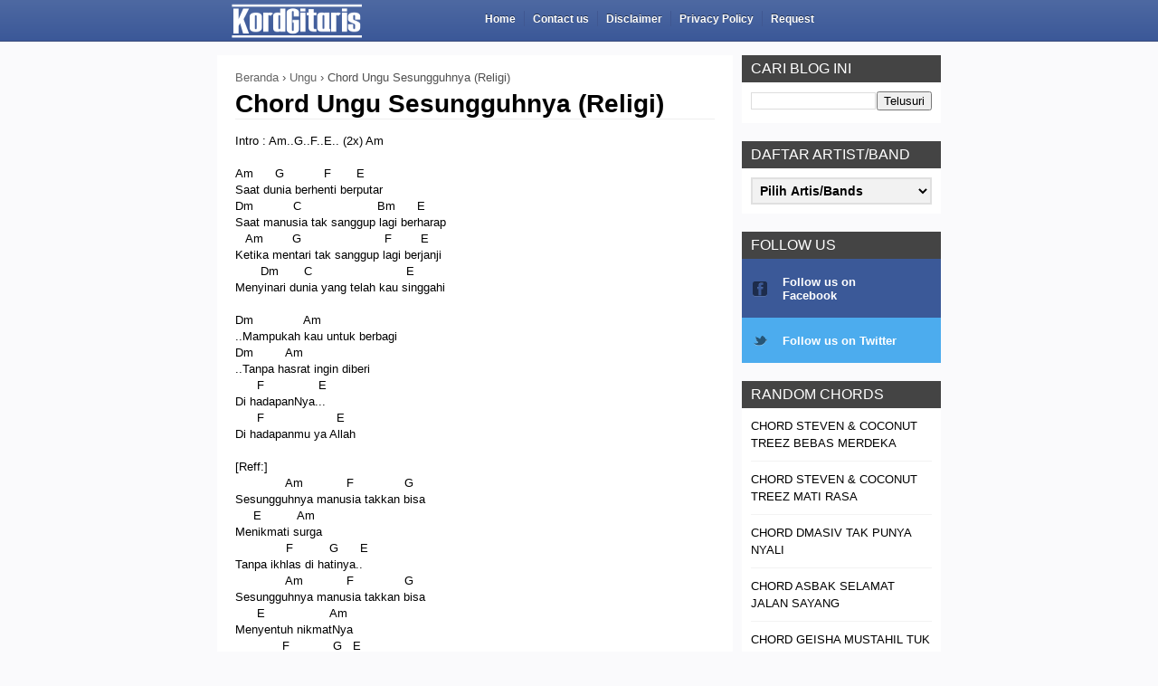

--- FILE ---
content_type: text/html; charset=UTF-8
request_url: https://www.kordgitaris.com/2017/06/chord-ungu-sesungguhnya-religi.html
body_size: 20226
content:
<!DOCTYPE html>
<html class='v2' dir='ltr' lang='id' xmlns='http://www.w3.org/1999/xhtml' xmlns:b='http://www.google.com/2005/gml/b' xmlns:data='http://www.google.com/2005/gml/data' xmlns:expr='http://www.google.com/2005/gml/expr'>
<head>
<link href='https://www.blogger.com/static/v1/widgets/335934321-css_bundle_v2.css' rel='stylesheet' type='text/css'/>
<meta content='width=device-width, initial-scale=1, maximum-scale=1' name='viewport'/>
<link href='https://www.kordgitaris.com/2017/06/chord-ungu-sesungguhnya-religi.html' hreflang='x-default' rel='alternate'/>
<meta content='text/html; charset=UTF-8' http-equiv='Content-Type'/>
<meta content='blogger' name='generator'/>
<link href='https://www.kordgitaris.com/favicon.ico' rel='icon' type='image/x-icon'/>
<link href='https://www.kordgitaris.com/2017/06/chord-ungu-sesungguhnya-religi.html' rel='canonical'/>
<link rel="alternate" type="application/atom+xml" title="Kunci Gitar &amp; Lirik Lagu | Kordgitaris - Atom" href="https://www.kordgitaris.com/feeds/posts/default" />
<link rel="alternate" type="application/rss+xml" title="Kunci Gitar &amp; Lirik Lagu | Kordgitaris - RSS" href="https://www.kordgitaris.com/feeds/posts/default?alt=rss" />
<link rel="service.post" type="application/atom+xml" title="Kunci Gitar &amp; Lirik Lagu | Kordgitaris - Atom" href="https://www.blogger.com/feeds/2648757189110601074/posts/default" />

<link rel="alternate" type="application/atom+xml" title="Kunci Gitar &amp; Lirik Lagu | Kordgitaris - Atom" href="https://www.kordgitaris.com/feeds/598901117710855149/comments/default" />
<!--Can't find substitution for tag [blog.ieCssRetrofitLinks]-->
<meta content='https://www.kordgitaris.com/2017/06/chord-ungu-sesungguhnya-religi.html' property='og:url'/>
<meta content='Chord Ungu Sesungguhnya (Religi)' property='og:title'/>
<meta content='Intro : Am..G..F..E.. (2x) Am     Am      G           F       E   Saat dunia berhenti berputar   Dm           C                     Bm      ...' property='og:description'/>
<title>
Chord Ungu Sesungguhnya (Religi) | Kunci Gitar &amp; Lirik Lagu | Kordgitaris
</title>
<meta content='all' name='robots'/>
<meta content='index, follow, noarchive' name='googlebot'/>
<meta content='index, follow' name='msnbot'/>
<meta content='Global' name='dcterms.audience'/>
<meta content='425560994250581' property='fb:app_id'/>
<meta content='1849440473' property='fb:admins'/>
<meta content='article' property='og:type'/>
<meta content='https://www.kordgitaris.com/2017/06/chord-ungu-sesungguhnya-religi.html' property='og:url'/>
<meta content='Chord Ungu Sesungguhnya (Religi)' property='og:title'/>
<meta content='https://blogger.googleusercontent.com/img/b/R29vZ2xl/AVvXsEiZgvg_IfRDMMhzuAvtwNoeOjVtlUPJqzm7OYJ_zqXRfranQ3w404PjQmn2H8OpVG-6lvPAtDPRYSGdu0aPSZ462XEII48wZZKGLQZBoJpkUqL0cvvF4xlO77ILKH7QV2PmTF5PJOvXEmpn/s1600/kordgitaris.png' property='og:image'/>
<meta content='id_ID' property='og:locale'/>
<meta content='PM_H3frftRmZY6E5zAhheW1rVIs71ILmQIqOmT83hWQ' name='google-site-verification'/>
<style id='page-skin-1' type='text/css'><!--
/*
/* Variable definitions
=======================
<Variable name="keycolor" description="Main Color" type="color" default="#08a100"/>
<Variable name="body.background" description="Background" type="background" color="#FAFAFC" default="$(color) url() repeat scroll top left"/>
<Group description="Main Settings" selector="body">
<Variable name="main.color" description="Main Theme Color" type="color" default="#F34E4E"/>
<Variable name="main.dark.color" description="Main Dark Color" type="color" default="#2F2F2F"/>
<Variable name="main.bb.color" description="Borders and Buttons Color" type="color" default="#3A3A3A"/>
<Variable name="main.text.color" description="Main Text Color" type="color" default="#2F2F2F"/>
<Variable name="body.font" description="Main Font" type="font" default="normal normal 14px Arial"/>
</Group>
=======================
*/
/* Reset and Variable Apply Here */
a,abbr,acronym,address,applet,b,big,blockquote,body,caption,center,cite,code,dd,del,dfn,div,dl,dt,em,fieldset,font,form,h1,h2,h3,h4,h5,h6,html,i,iframe,img,ins,kbd,label,legend,li,object,p,pre,q,s,samp,small,span,strike,strong,sub,sup,table,tbody,td,tfoot,th,thead,tr,tt,u,ul,var{padding:0;border:0;outline:0;vertical-align:baseline;background:0 0} ins{text-decoration:underline} del{text-decoration:line-through} blockquote{font-size:17px;line-height:1.5em;font-style:italic;color:#000000} dl,ul{list-style-position:inside;font-weight:700;list-style:none} ul li{list-style:none} caption,th{text-align:center} img{border:none;position:relative} a,a:visited{text-decoration:none} .clear{clear:both} .section,.widget,.widget ul{margin:0;padding:0} a{color:#1166cc} a:hover{color:#1166cc;text-decoration:underline} :focus{outline:0} a img{border:0} brc{color:#bdbdbd} .CSS_LIGHTBOX{z-index:999999!important} .separator a{clear:none!important;float:none!important;margin-left:0!important;margin-right:0!important} #navbar-iframe{display:none;height:0;visibility:hidden} .widget-item-control,a.quickedit{display:none!important} .archive .home-link,.index .home-link,.home link{display:none!important} *{outline:0;transition:all .3s ease;-webkit-transition:all .3s ease;-moz-transition:all .3s ease;-o-transition:all .3s ease} :after,:before{transition:all .0s ease;-webkit-transition:all .0s ease;-moz-transition:all .0s ease;-o-transition:all .0s ease} .status-msg-wrap{margin:0 auto 20px;text-transform:uppercase;font-size:10px} .status-msg-border{border:1px solid #F3F3F3;opacity:.7;border-radius:2px} .status-msg-bg{background-color:#FFF;opacity:1;filter:none} .status-msg-body,.status-msg-hidden{padding: .5em 0} .feed-links{clear:both;display:none;line-height:2.5em} h1,h2,h3,h4,h5,h6{font-weight:400} .group:before,.group:after{content:"";display:table} body{background:#FAFAFC none no-repeat scroll center center;font:normal normal 13px Arial;color:#4f4f4f;word-wrap:break-word;margin:0;padding:0; khtml-user-select:none; -webkit-user-select:none; -moz-user-select:none; -ms-user-select:none; -o-user-select:none; user-select:none; unselectable:on} #outer-wrapper{max-width:100%;padding: 0;margin:0 auto;background-color:#FAFAFC} .row{width:800px} #content-wrapper{margin:10px auto;overflow:hidden} #main-wrapper{float:left;overflow:hidden;width:570px;word-wrap:break-word} .item #main-wrapper,.static_page #main-wrapper{background-color: #fff;box-sizing: border-box;padding: 15px 20px 0} #sidebar-wrapper{float:right;overflow:hidden;width:220px;box-sizing:border-box;word-wrap:break-word;padding-bottom:20px} #main-header {background-color: rgb(78,105,162);background: -moz-linear-gradient(top, rgba(78,105,162,1) 0%, rgba(59,88,152,1) 100%) background: -webkit-gradient(left top, left bottom, color-stop(0%, rgba(78,105,162,1)), color-stop(100%, rgba(59,88,152,1)));background: -webkit-linear-gradient(top, rgba(78,105,162,1) 0%, rgba(59,88,152,1) 100%);background: -o-linear-gradient(top, rgba(78,105,162,1) 0%, rgba(59,88,152,1) 100%);background: -ms-linear-gradient(top, rgba(78,105,162,1) 0%, rgba(59,88,152,1) 100%);background: linear-gradient(to bottom, rgba(78,105,162,1) 0%, rgba(59,88,152,1) 100%);list-style: none;border-bottom: 1px solid #3A4B7B;height:45px;margin-bottom:15px} .tm-head{margin:0 auto;overflow:hidden} #logo-wrap{float:left;font-family:Arial,sans-serif;text-transform:uppercase;line-height:45px} #logo-wrap #header{float:left} #header-inner a,.home #header-inner .titlewrapper{height:45px;padding:0 15px;float:left;color:#fff;line-height:43px;display:inline-block!important;vertical-align:middle} #header-inner img{max-height:40px;vertical-align:middle;display:inline-block!important;line-height:45px} .Header h1{font-family:Arial;margin:0} .descriptionwrapper{display:none} #header-elements{float:right;width:65%} #slider-sec .widget h2{display:none} .img-overlay{position:absolute;left:0;top:0;z-index:1;width:100%;height:100%;background-color:rgba(40,35,40,0.0)} .custom-widget .rcthumb:hover .img-overlay,.PopularPosts .item-thumbnail:hover a .img-overlay{background-color:rgba(40,35,40,0.3)} div.feedburnerFeedBlock li, #categorylist li, .custom-widget li, #LinkList1 li{overflow:hidden;padding:10px 0;border-bottom:1px solid #F3F3F3} .custom-widget .rcthumb{position:relative;float:left;margin:0!important;width:90px;height:65px;overflow:hidden;display:block;vertical-align:middle} .custom-widget .post-panel{padding-left:15px;display:table-cell} .custom-widget .rcp-title{overflow:hidden;line-height:0;margin:0 0 2px;padding:0} .custom-widget .rcp-title a{color:#000000;font-weight:400;text-transform:uppercase;font-size:13px;line-height:1.5em} .custom-widget .rcp-title a:hover{color:#1166cc} .cmm-widget li .cmm-avatar{position:relative;overflow:hidden;padding:0;width:55px;height:55px;float:left;margin:0 10px 0 0} .cmm-widget li{background:none!important;clear:both;list-style:none;word-break:break-all;display:block;border-top:1px solid #F3F3F3;overflow:hidden;margin:0;padding:10px 0} .cmm-widget li:first-child{padding-top:0;border-top:0} .cmm-widget li:last-child{padding-bottom:0} .cmm-widget li span{margin-top:4px;color:#bdbdbd;display:block;line-height:1.2em;text-transform:lowercase;font-family:Arial, sans-serif;font-size:12px;font-style:italic;font-weight:400} .cmm-img{width:55px;height:55px;float:left;margin:0 10px 0 0} .cmm-widget a{color:#000000;position:relative;font-size:12px;text-transform:uppercase;font-weight:400;display:block;overflow:hidden} .cmm-widget a:hover{color:#1166cc} .cmm-widget{list-style:none;padding:0} .post{display:block;overflow:hidden;word-wrap:break-word} .index .post,.archive .post{width:100%;float:left;margin-bottom:1px;background-color:#fff;display:block} .block-image{background-color:#F3F3F3;position:relative;float:left;width:300px;height:200px;overflow:hidden} .block-image .thumb{width:100%;height:200px;position:relative;display:block;z-index:2;overflow:hidden} .block-image .thumb a{width:100%;height:200px;display:block} .thumb-overlay{position:absolute;left:0;top:0;z-index:2;width:100%;height:100%;background-color:rgba(40,35,40,0.0)} .block-image:hover .thumb a .thumb-overlay{background-color:rgba(40,35,40,0.30)} .index article { overflow: hidden;padding: 2px 5px 5px 30px !important; background: #fff url(https://blogger.googleusercontent.com/img/b/R29vZ2xl/AVvXsEiPA-E0JM76ywUD5Qc8kNo4PKxYQ83wMuDGq_Eprp8LXfBcA-xax3UVvvbYwvdlfeCDaYhB6tIeewaJKgsfywb-4qlRyprYh68fSpuscu49fmUpVWbZ_5vpLSPgYxlSwKHhE6LPzSm29Fa5/s1600/kord-gitaris.png) no-repeat scroll 5px 10px;} .retitle h2{margin:8px 0;display:block} .post h2 a,.post h2 a:visited,.post h2 strong{color:#000000;font-size:14px;line-height:1.4em;font-weight:400;text-transform:uppercase;text-decoration:none} .post h2 a:hover{color:#1166cc;text-decoration:underline}} .widget iframe,.widget img{max-width:100%} .index .post-footer,.archive .post-footer{display:none!important} .index .post h2,.archive .post h2{margin:0;padding:0 10px 0 0;overflow:hidden} .item .post,.static_page .post{padding:0} .date-header{display:block;overflow:hidden;font-weight:400;margin:0!important;padding:0} #meta-post{font-size:12px;color:#ccc;margin-top:10px;line-height:1.4em} #meta-post a.timestamp-link{color:#ccc;text-transform:uppercase} .resumo{margin-top:5px;font-size:13px;color:#666666;font-family:Arial, sans-serif;line-height:1.5em} .resumo span{display:block;margin:8px 0 10px;padding-right:10px} .post-meta{text-transform:uppercase;color:#ccc;display:block;font-size:12px;font-weight:400;line-height:1.4em;margin:0;padding:0}  .item article,.static_page article{margin-top:15px} .item .post-head,.static_page .post-head{position:relative;border-bottom: 1px solid #eee;margin:2px 0 10px} .item .post-title,.static_page .post-title{color:#000000;font-size:28px;font-family:Arial, Helvetica, sans-serif;text-decoration:none;line-height:1.2em;font-weight:700;position:relative;display:inline-block;padding:0;margin:0} .item .post-body,.static_page .post-body{width:100%;color:#000000;font-size:13px;font-family:Arial,Tahoma,Helvetica,FreeSans,sans-serif;line-height:1.4em;overflow:hidden} .item .post-outer{padding:0} .item .post-body img{max-width:100%} .post-meta a{color:#ccc} .post-author a{color:#ccc} .post-author a:hover{color: #1166cc} .post-timestamp{margin-left:0} .post-meta .post-timestamp{margin-left:10px} .main .widget{margin:0} .main .Blog{border-bottom-width:0} .single-elements{overflow:hidden;margin:20px 0;padding:3px 0;border-top:1px solid #F3F3F3;border-bottom:1px solid #F3F3F3} .label-head{float:left} abbr{cursor:help} .label-head a{display:inline-block;float:left;height:24px;margin-right:1px;padding:0 8px;color:#fff;background-color:#ccc;font-weight:400;font-size:11px;text-transform:uppercase;line-height:25px;text-decoration: none;} .label-head a:hover{background-color:#444444} .share-box{float:right} #related-wrap{margin-bottom:20px;padding-bottom:20px;border-bottom:1px solid #F3F3F3} .hide-label{display:none} #related-posts h4 {margin-bottom:0} #related-posts h4 {color: #fff;background: #7f7f7f;padding:1px 0 0 9px;border-bottom: 0px;margin-top: 3px;display: block; font-size:18px;} #related-posts  ul {list-style:none;counter-reset:li;padding:10px} #related-posts  ul li:before {content:counter(li);counter-increment:li;position:absolute;left:-30px;top:50%;margin-top:-13px;background:#8E8E8E;height:1.9em;width:2em;line-height:2em;text-align:center;font-weight:700;color:#fff;font-size:14px} #related-posts  ul li:after {position:absolute;content:'';left:-2px;margin-top:-.7em;top:50%;width:0;height:0;border-top:8px solid transparent;border-bottom:8px solid transparent;border-left:10px solid #8E8E8E} #related-posts ul li a {color:#666;text-decoration:none;font-size:14px} #related-posts ul li a:hover {color:#2A87FF; text-decoration:underline;} #related-posts ul li {position:relative;display:block;padding:5px 0 5px 15px;margin:0 0 5px;background:#fafafc;transition:all .3s ease-out;text-decoration:none;transition:all .1s ease-in-out} #related-posts li {width:97%;left:20px}#related-posts li{left:20px} #related-posts{font-weight:600;font-family:Arial} .blogger-tab{display:block} .post-body h1,.post-body h2,.post-body h3,.post-body h4,.post-body h5,.post-body h6{font-family: Arial, sans-serif;color:#000000;margin-bottom:15px} blockquote{margin:0;padding:0 20px} blockquote:before{content:'\f10d';display:inline-block;font-family:FontAwesome;font-style:normal;font-weight:400;line-height:1;-webkit-font-smoothing:antialiased;-moz-osx-font-smoothing:grayscale;margin-right:10px;color:#000000} blockquote:after{content:'\f10e';display:inline-block;font-family:FontAwesome;font-style:normal;font-weight:400;line-height:1;-webkit-font-smoothing:antialiased;-moz-osx-font-smoothing:grayscale;margin-left:10px;color:#000000} .widget .post-body ul,.widget .post-body ol{line-height:1.5;font-weight:400} .widget .post-body li{margin:5px 0;padding:0;line-height:1.5} .post-body ul li:before{content:"\f0da";margin-right:5px;font-family:fontawesome} #sidebar-wrapper .widget{margin-bottom:20px;overflow:hidden} .sidebar .widget h2{color:#fff;position:relative;text-transform:uppercase;font-size:16px;font-weight:400;line-height:30px;background-color:#444444;height:30px;margin:0;padding-left:10px} .sidebar .widget .widget-title{position:relative;background-color:#444444;height:30px} .sidebar .widget .widget-title h2{float:left;background-color:#444444;padding:0 10px} .sidebar .widget-content{width:200px;background-color:#fff;padding:10px;margin:0} .sidebar ul{list-style:none} .list-label-widget-content li{display:block;padding:8px 0;border-bottom:1px solid #F3F3F3;position:relative} .list-label-widget-content li:first-child{padding:0 0 8px} .list-label-widget-content li:last-child{padding-bottom:0;border-bottom:0} .list-label-widget-content li a:before{content:'\203a';position:absolute;left:0;top:2px;font-size:22px;color:#000000} .list-label-widget-content li:first-child a:before{top:-7px} .list-label-widget-content li a{color:#000000;font-size:11px;padding-left:15px;font-weight:400;text-transform:uppercase} .list-label-widget-content li a:hover{color:#1166cc} .list-label-widget-content li span:last-child{color:#999;font-size:11px;font-weight:400;position:absolute;top:8px;right:0} .list-label-widget-content li:first-child span:last-child{top:2px} .label-size-1,.label-size-2{opacity:100} .FollowByEmail td{width:100%;float:left;box-sizing:border-box} .FollowByEmail .follow-by-email-inner .follow-by-email-submit{margin-left:0;width:100%;border-radius:0;height:30px;font-size:11px;color:#fff;background-color:#1166cc;font-family:inherit;text-transform:uppercase;font-weight:400;letter-spacing:1px} .FollowByEmail .follow-by-email-inner .follow-by-email-submit:hover{background-color:#4B8CF7} .FollowByEmail .follow-by-email-inner .follow-by-email-address{padding-left:10px;height:30px;border:1px solid #FFF;margin-bottom:5px;box-sizing:border-box;font-size:11px;font-family:inherit} .FollowByEmail .follow-by-email-inner .follow-by-email-address:focus{border:1px solid #FFF} .FollowByEmail .widget-content{background-color:#444444} .FollowByEmail .widget-content:before{content:"Enter your email address to subscribe to this blog and receive notifications of new posts by email.";font-size:11px;color:#f2f2f2;line-height:1.4em;margin-bottom:5px;display:block;padding:0 2px} .flickr_widget .flickr_badge_image{float:left;margin-bottom:5px;margin-right:10px;overflow:hidden;display:inline-block}.flickr_widget .flickr_badge_image:nth-of-type(4),.flickr_widget .flickr_badge_image:nth-of-type(8),.flickr_widget .flickr_badge_image:nth-of-type(12){margin-right:0} .flickr_widget .flickr_badge_image img{max-width:67px;height:auto} .flickr_widget .flickr_badge_image img:hover{opacity:.5} #ArchiveList select{border:1px solid #444444;padding:6px 8px;width:100%;cursor:pointer;font-family:inherit;font-size:12px;color:#000000} .PopularPosts .item-thumbnail{margin:0 15px 0 0 !important;width:90px;height:65px;float:left;overflow:hidden} .PopularPosts .item-thumbnail a{position:relative;display:block;overflow:hidden;line-height:0} .PopularPosts ul li img{padding:0;width:90px;height:65px} .PopularPosts .widget-content ul li{overflow:hidden;padding:10px 0;border-bottom:1px solid #F3F3F3} .sidebar .PopularPosts .widget-content ul li:first-child,.sidebar .custom-widget li:first-child,#categorylist li:first-child, div.feedburnerFeedBlock li:first-child, #LinkList1 li:first-child {padding-top:0;border-top:0} .sidebar .PopularPosts .widget-content ul li:last-child,.sidebar .custom-widget li:last-child{padding-bottom:0} div.feedburnerFeedBlock ul li a, #categorylist ul li a, #LinkList1 ul li a, .PopularPosts ul li a{color:#000000;font-weight:400;font-size:13px;text-transform:uppercase;line-height:1.5em} div.feedburnerFeedBlock ul li a:hover, #LinkList1 ul li a:hover, #categorylist ul li a:hover, .PopularPosts ul li a:hover{color:#1166cc} .PopularPosts .item-title{margin:0;padding:0;line-height:0} .item-snippet{display:none;font-size:0;padding-top:0} #footer-wrapper{background-color:#fff;border-top: 1px solid #F3F3F3} #footer{overflow:hidden;margin:0 auto;padding:0} .sect-left{display:inline-block;float:left;width:30%;margin-right:4%} .sect-left:nth-child(3){margin-right:0} #LinkList1, .sect-left .widget{padding:20px 10px} .sect-left .widget:nth-of-type(2){padding-top:0} .sect-left .widget h2{color:#000000;position:relative;text-transform:uppercase;font-size:18px;line-height:19px;padding-bottom:13px;margin-bottom:15px;border-bottom:1px solid #F3F3F3}.sect-left .widget h2:before{position:absolute;content:'';bottom:-1px;left:0;width:36px;height:3px;background-color:#1166cc}.sect-left .PopularPosts .widget-content ul li:first-child,.sect-left .custom-widget li:first-child{padding-top:0;border-top:0} .sect-left .FollowByEmail .widget-content{padding:10px;box-sizing:border-box} .sect-left .list-label-widget-content li:first-child a:before{top:-6px} .footer-wrapper{font-family: Arial, sans-serif;color: #aaa;background-color: #2F2F2F;display:block;padding:10px 0;width:100%;height:30px;overflow:hidden;border-top: 1px solid #F3F3F3} .footer-wrapper .footer-copy{margin:0 auto} .footer-wrapper .copyright{font-size:12px;height:30px;line-height:13px} .footer-wrapper .copyright a{color:#aaa} .footer-wrapper .copyright a:hover{color:#1166cc} .error_page #content-wrapper{background-color:#fff} .error_page #main-wrapper{width:100%!important;margin:0!important} .error_page #sidebar-wrapper,.error_page .status-msg-wrap, .error_page #footer-wrapper{display:none} #error-wrap{color:#000000;text-align:center;padding:60px 0 80px} .error-item{font-size:160px;line-height:1;margin-bottom:20px} #error-wrap h2{font-size:25px;padding:20px 0 10px} #error-wrap .homepage{padding-top:10px;display:block} #error-wrap .homepage i{font-size:20px} #error-wrap .homepage:hover{text-decoration:underline} .img-anime .recent-boxes .box-image,.img-anime .recent-boxes .bf-thumb,.img-anime .custom-widget .rcthumb,.img-anime .PopularPosts img,.img-anime .home .block-image .thumb a,.img-anime .tc-thumb a,.img-anime .related-thumb a,.img-anime .PopularPosts .item-thumbnail a,.img-anime .cmm-img{opacity:0;transition:all 0s ease;-webkit-transition:all 0s ease;-moz-transition:all 0s ease;-o-transition:all 0s ease} .img-anime .img-effect,.img-anime .recent-boxes .box-image.img-effect,.img-anime .recent-boxes .bf-thumb.img-effect,.img-anime .recent-boxes .bf-thumb.img-effect,.img-anime .custom-widget .rcthumb.img-effect,.img-anime .PopularPosts img.img-effect,.img-anime .block-image .thumb a.img-effect,.img-anime .tc-thumb a.img-effect,.img-anime .related-thumb a.img-effect,.img-anime .PopularPosts .item-thumbnail a.img-effect,.img-anime .cmm-img.img-effect{opacity:1;transition:all .8s ease;-webkit-transition:all .8s ease;-moz-transition:all .8s ease;-o-transition:all .8s ease} .status-msg-wrap{display:none!important} input.dd-focus:focus, select.dd-focus:focus, textarea.dd-focus:focus, button.dd-focus:focus {box-shadow: 0px 0px 3px 2px background- #FE890C;outline: 0px none;}.dd-focus {width: 100%;}textarea.dd-focus, select.dd-focus {background: none repeat scroll 0% 0% #F2F2F2;border: 2px solid #E0E0E0;margin: 0px 0px 12px;padding: 4px;}button.dd-focus, input.dd-focus, select.dd-focus, textarea.dd-focus  {margin: 0px;font-size: 14px;font-weight:600;vertical-align: middle;} /* script-tutorials. com */ .ro, #nav_v2 { display: none;}#nav, #nav ul {list-style: none outside none;margin: 0;padding: 0;} #nav {height: 22px;padding: 10px 0 10px 5px;position: relative;} #nav > li {float: left;height: 22px;padding-right: 6px;position: relative;text-align: left;} #nav > li > a {border: 1px solid transparent;color: #FFFFFF;display: block;font-size: 12px;font-weight: bold;height: 27px;line-height: 27px;margin: -3px 0 0 -1px;padding: 0 1px 0 11px;text-decoration: none;text-shadow: 0 -1px rgba(0, 0, 0, 0.5);} #nav > li:hover > a, #nav > a:hover {background-color: #425691;border-radius: 2px 2px 2px 2px;color: #FFFFFF;margin-right: -8px;padding: 0 9px 0 11px;position: relative;z-index: 1;} #nav > li.subs:hover > a {background-color: #FFFFFF;border: 1px solid rgba(100, 100, 100, 0.4);border-bottom-width: 0;border-radius: 2px 2px 0 0;color: #000000;text-shadow: 0 0 transparent;z-index: 2;}#nav > li:after {background-color: #405791;content: ""; height: 17px;left: 1px;position: absolute;top: 2px;width: 1px;}#nav > li:first-child:after {background-color: transparent;}#nav ul {background-color: #FFFFFF;border: 1px solid rgba(100, 100, 100, 0.4);*border: 1px solid rgb(100, 100, 100);border-radius: 0 0 3px 3px;box-shadow: 0 3px 8px rgba(0, 0, 0, 0.25);display: none;left: -1px;margin-top: 2px;min-width: 200px;padding: 6px 0;position: absolute;top: 100%;z-index: 1;}#nav li:hover ul {display: block;}#nav ul li a {border-bottom: 1px solid transparent;border-top: 1px solid transparent;color: #232B37;display: block;font-size: 12px;line-height: 20px;padding: 0 22px;text-decoration: none;text-overflow: ellipsis;white-space: nowrap;} #nav ul li a:hover {background-color: #6D84B4;border-bottom: 1px solid #3B5998;border-top: 1px solid #3B5998;color: #FFFFFF;}@media all and (max-width : 980px) { #nav {display: none;}.ro {border: 0;color: #FFFFFF;cursor: pointer;display: block;margin: 2px 0;padding: 6px 10px!important;width: 92%;}}#share-button{margin:15px 0 8px;padding:0;overflow:hidden}#share-button p{float:left;background:#fafafa;display:block;padding:5px 8px !important;margin:0 1px 1px 0;border-radius:6px 6px;border:1px solid #fff}#share-button a{position:relative;float:left; display:block;color:#fafafa;padding:5px 8px;margin:0 1px 1px;border:1px solid #fff}#share-button a:hover{top:1px;left:1px;text-decoration: none;}#ContactForm1{display:none}.iklan {max-width:728px;margin-bottom:10px;padding:0}#iklan1 {float:none; padding:0px 0;}
div#crosscol-wrapper {max-width:728;background: #fff;padding-top:3px; padding-bottom:5px;overflow: hidden;}
* Breadcrumbs */
.breadcrumbs {
overflow: hidden;
padding: 8px 25px;
text-transform: none;
color: #666;
font-size: 13px;
background-color: #4b515d;
}
.breadcrumbs a,
.breadcrumbs a:link {
transition: all 200ms ease-in-out 0s;
color: #666;
text-decoration: none;
}
.breadcrumbs a:visited {
color: #666;
text-decoration: none;
}
.breadcrumbs a:hover,
.breadcrumbs a:visited:hover {
color: #666;
text-decoration: underline;
}

--></style>
<style type='text/css'>
@media print { *{ border-color: #fff !important; background-color: #FFF !important;color: #000 !important;} body:after { display: block; content:  "Thank you for printing our content. Mohon maaf atas segala kekurangannya ( https://www.kordgitaris.com )"; margin-top: 30px; font-size: 13pt; color:#555; border-top: 1px dotted #555; }}
</style><style media='print' type='text/css'> #main-header,.iklan ,.single-elements,.sidebar .widget h2,#sidebar-wrapper,.breadcrumbs,#share-button,#footer-wrapper, #related-posts, #gitar, #chord {display: none;} .post-body {font-family: "Times New Roman", Times, serif; font-size: 18px; line-height:20px; color: #000000; background-color: #FFFFFF;}#main-wrapper { width: 100%; float:left; color: black; font-size: 14pt; background: white; border: none; } #main a { text-decoration: underline; color: blue;} </style>
<style type='text/css'>
/* Social button by blogtipsntricks. com */
/*<![CDATA[*/ 
.btnt-chronicl-social {  width: auto;  margin: -10px;  }
.btnt-chronicl-social ul {  margin: 0;  padding: 0;  }
.btnt-chronicl-social ul li {  list-style:none;   padding: 0; text-transform: none; }
.btnt-chronicl-social ul li a {   color: #fff;   display:block;  }
.btnt-chronicl-social ul li a:hover {  color: #c9c9c9;  background-color: #333; text-decoration: none;  }
.btnt-chronicl-social ul li .rss { background: url("https://blogger.googleusercontent.com/img/b/R29vZ2xl/AVvXsEjdG6k7jAT6QPRxYj3GokTa7ygZZ2yFh2o9NhLukcA70Urb0PnAKVLej7wMbR_UDjROoHN-lxMnP2-bONZZ1W37ifuYqSrPy868kpjIRE4Gc2Bq9D0Jna6w1j_apSjcG89avSDDlx89E5pA/s1600/RSS-1.png") no-repeat scroll 10px center #F87E12; background-size: 20px; padding: 17.5px 45px; }
.btnt-chronicl-social ul li .twitter { background: url("https://blogger.googleusercontent.com/img/b/R29vZ2xl/AVvXsEiz_UYm7uYrwKiiqd28CZqJUgkWp4e06MIBAXBgo_vd0JgRhlFe4t1o98NslSDwo1BsJGKQS7nRyeY2UOUmHndSIAUQwtSRoM6m6GqEXQkVcBKMdRcgU9-7pAJYas2wc0Gi1Z7l4S-wAEmr/s1600/Twitter.png") no-repeat scroll 10px center #4CACEE; background-size: 20px; padding: 17.5px 45px;}
.btnt-chronicl-social ul li .facebook { background: url("https://blogger.googleusercontent.com/img/b/R29vZ2xl/AVvXsEhVPI69Eed0vQXLJM9FweCZsmnfRUVzcwGkf1PjSRiczdE3ZgCeRy6BAhbPLC71rWTu-ydmgKqFTTd50_C0Z7aVItoK6-IZzGzObVJt00TlgI-RAbPGtB_3_dbMrjfHkprLOwLwcY6sSgKp/s1600/Facebook-1.png") no-repeat scroll 10px center #3B5998; background-size: 20px; padding: 17.5px 45px; }
.btnt-chronicl-social ul li .google { background: url("https://blogger.googleusercontent.com/img/b/R29vZ2xl/AVvXsEi6-NzVsrI3Jj38_8HVjVCUr2kZHcz8SFV17wj_1-hFjXU2s6IMoJar4JPvtojes79ArIEztsKtY6CCQUhqY5eR3KHfrnm6FwWaBL3-MTC96zVvtllKrhaquu7PfXR8cPPBkfkvlnZGAmde/s1600/google.png") no-repeat scroll 10px center #D44937; background-size: 20px; padding: 17.5px 45px; }
.btnt-chronicl-social ul li .linkedin { background: url("https://blogger.googleusercontent.com/img/b/R29vZ2xl/AVvXsEieSKnQSxbVuVJhABi4q5nKJXvrJIGX39QV_lSzIXt5Op-hb3o37c7t3ihBvpuMXl2Bg1d3y3is8IeLKu32UO9xMghIGhPJXfQIwkTCFeqyWpI6UrIrO0rmIK7hzIMCSAEdwVXc-zgWaVsn/s1600/LinkedIn-1.png") no-repeat scroll 10px center #3692C3; background-size: 20px; padding: 17.5px 45px; }
/*]]>*/


</style>
<style type='text/css'>


/*----Responsive Design----*/
@media screen and (max-width: 1040px) {
.row{max-width:96%}
#main-wrapper{width:68%}
#sidebar-wrapper{width:32%;box-sizing:border-box;padding-left:20px}
.iklan .widget-content, .sidebar .widget-content{width:100%;box-sizing:border-box}
}
@media screen and (max-width: 900px) {
#main-wrapper{float:none;overflow:hidden;width:100%}
#sidebar-wrapper{width:100%;margin:20px auto;float:none;padding-left:0}
#footer{padding:20px 0}
.sect-left{width:100%;margin-right:0}
.sect-left .widget{padding:10px}
#header-elements {width:50%}
}
@media screen and (max-width: 800px) {
#back-to-top{display:none!important}
}
@media screen and (max-width: 740px) {
#tagline,#header-search{display:none}
}
@media screen and (max-width: 600px) {
#featured-slider,#featured-slider .slides > li,#featured-slider .slider-img,#featured-slider img{height:300px}
#slider-nav{display:none}
.slide-cap h1{font-size:23px;line-height:1.5em}
.block-image{width:100%}
.index article{float:left}
}
@media screen and (max-width: 500px) {
.related-posts .related-item{width:100%;margin:15px 0 0}
.related-posts li.related-item:first-child{margin:0}
}
@media screen and (max-width: 440px) {
.slide-cap h1{font-size:22px}
.post h2 a,.post h2 a:visited,.post h2 strong,.item .post-title,.static_page .post-title{font-size:20px}
.breadcrumbs {font-size:10px}
#header-elements {width:40%}
}
@media screen and (max-width: 360px) {
#main-header{height:auto;overflow:hidden}
#header-elements,#logo-wrap,#logo-wrap #header,#header-inner a,.home #header-inner .titlewrapper{width:100%;box-sizing:border-box;text-align:center}
#header-inner a,.home #header-inner .titlewrapper{height:auto;padding:15px}
#header-inner img{max-height:none;vertical-align:baseline;display:block!important;line-height:1.4em;margin:0 auto;max-width:100%;float:none}
)
@media screen and (max-width: 320px) {
#header-elements {width:100%}
.slide-cap h1{font-size:20px}
.post h2 a,.post h2 a:visited,.post h2 strong,.item .post-title,.static_page .post-title{font-size:16px}
.breadcrumbs {font-size:10px}
.label-head{width:100%;margin-bottom:10px}
.label-head a{margin-bottom:1px}
.share-box{float:left}
.share-box a{margin-left:0;margin-right:1px}
}
@media screen and (max-width: 310px) {
.selectnav{max-width:118px}
.error-item{font-size:120px}
}


/*-------Typography and ShortCodes-------*/
.firstcharacter{float:left;color:#27ae60;font-size:75px;line-height:60px;padding-top:4px;padding-right:8px;padding-left:3px}.post-body h1,.post-body h2,.post-body h3,.post-body h4,.post-body h5,.post-body h6{margin-bottom:15px;color:#2c3e50}blockquote{font-style:italic;color:#888;border-left:5px solid #27ae60;margin-left:0;padding:10px 15px}blockquote:before{content:'\f10d';display:inline-block;font-family:FontAwesome;font-style:normal;font-weight:400;line-height:1;-webkit-font-smoothing:antialiased;-moz-osx-font-smoothing:grayscale;margin-right:10px;color:#888}blockquote:after{content:'\f10e';display:inline-block;font-family:FontAwesome;font-style:normal;font-weight:400;line-height:1;-webkit-font-smoothing:antialiased;-moz-osx-font-smoothing:grayscale;margin-left:10px;color:#888}.button{background-color:#2c3e50;float:left;padding:5px 12px;margin:5px;color:#fff;text-align:center;border:0;cursor:pointer;border-radius:3px;display:block;text-decoration:none;font-weight:400;transition:all .3s ease-out !important;-webkit-transition:all .3s ease-out !important}a.button{color:#fff}.button:hover{background-color:#27ae60;color:#fff}.button.small{font-size:12px;padding:5px 12px}.button.medium{font-size:16px;padding:6px 15px}.button.large{font-size:18px;padding:8px 18px}.small-button{width:100%;overflow:hidden;clear:both}.medium-button{width:100%;overflow:hidden;clear:both}.large-button{width:100%;overflow:hidden;clear:both}.demo:before{content:"\f06e";margin-right:5px;display:inline-block;font-family:FontAwesome;font-style:normal;font-weight:400;line-height:normal;-webkit-font-smoothing:antialiased;-moz-osx-font-smoothing:grayscale}.download:before{content:"\f019";margin-right:5px;display:inline-block;font-family:FontAwesome;font-style:normal;font-weight:400;line-height:normal;-webkit-font-smoothing:antialiased;-moz-osx-font-smoothing:grayscale}.buy:before{content:"\f09d";margin-right:5px;display:inline-block;font-family:FontAwesome;font-style:normal;font-weight:400;line-height:normal;-webkit-font-smoothing:antialiased;-moz-osx-font-smoothing:grayscale}.visit:before{content:"\f14c";margin-right:5px;display:inline-block;font-family:FontAwesome;font-style:normal;font-weight:400;line-height:normal;-webkit-font-smoothing:antialiased;-moz-osx-font-smoothing:grayscale}.widget .post-body ul,.widget .post-body ol{line-height:1.5;font-weight:400}.widget .post-body li{margin:5px 0;padding:0;line-height:1.5}.post-body ul li:before{content:"\f105";margin-right:5px;font-family:fontawesome}pre{font-family:Monaco, "Andale Mono", "Courier New", Courier, monospace;background-color:#2c3e50;background-image:-webkit-linear-gradient(rgba(0, 0, 0, 0.05) 50%, transparent 50%, transparent);background-image:-moz-linear-gradient(rgba(0, 0, 0, 0.05) 50%, transparent 50%, transparent);background-image:-ms-linear-gradient(rgba(0, 0, 0, 0.05) 50%, transparent 50%, transparent);background-image:-o-linear-gradient(rgba(0, 0, 0, 0.05) 50%, transparent 50%, transparent);background-image:linear-gradient(rgba(0, 0, 0, 0.05) 50%, transparent 50%, transparent);-webkit-background-size:100% 50px;-moz-background-size:100% 50px;background-size:100% 50px;line-height:25px;color:#f1f1f1;position:relative;padding:0 7px;margin:15px 0 10px;overflow:hidden;word-wrap:normal;white-space:pre;position:relative}pre:before{content:'Code';display:block;background:#F7F7F7;margin-left:-7px;margin-right:-7px;color:#2c3e50;padding-left:7px;font-weight:400;font-size:14px}pre code,pre .line-number{display:block}pre .line-number a{color:#27ae60;opacity:0.6}pre .line-number span{display:block;float:left;clear:both;width:20px;text-align:center;margin-left:-7px;margin-right:7px}pre .line-number span:nth-child(odd){background-color:rgba(0, 0, 0, 0.11)}pre .line-number span:nth-child(even){background-color:rgba(255, 255, 255, 0.05)}pre .cl{display:block;clear:both}#contact{background-color:#fff;margin:30px 0 !important}#contact .contact-form-widget{max-width:100% !important}#contact .contact-form-name,#contact .contact-form-email,#contact .contact-form-email-message{background-color:#FFF;border:1px solid #eee;border-radius:3px;padding:10px;margin-bottom:10px !important;max-width:100% !important}#contact .contact-form-name{width:47.7%;height:50px}#contact .contact-form-email{width:49.7%;height:50px}#contact .contact-form-email-message{height:150px}#contact .contact-form-button-submit{max-width:100%;width:100%;z-index:0;margin:4px 0 0;padding:10px !important;text-align:center;cursor:pointer;background:#27ae60;border:0;height:auto;-webkit-border-radius:2px;-moz-border-radius:2px;-ms-border-radius:2px;-o-border-radius:2px;border-radius:2px;text-transform:uppercase;-webkit-transition:all .2s ease-out;-moz-transition:all .2s ease-out;-o-transition:all .2s ease-out;-ms-transition:all .2s ease-out;transition:all .2s ease-out;color:#FFF}#contact .contact-form-button-submit:hover{background:#2c3e50}#contact .contact-form-email:focus,#contact .contact-form-name:focus,#contact .contact-form-email-message:focus{box-shadow:none !important}.alert-message{position:relative;display:block;background-color:#FAFAFA;padding:20px;margin:20px 0;-webkit-border-radius:2px;-moz-border-radius:2px;border-radius:2px;color:#2f3239;border:1px solid}.alert-message p{margin:0 !important;padding:0;line-height:22px;font-size:13px;color:#2f3239}.alert-message span{font-size:14px !important}.alert-message i{font-size:16px;line-height:20px}.alert-message.success{background-color:#f1f9f7;border-color:#e0f1e9;color:#1d9d74}.alert-message.success a,.alert-message.success span{color:#1d9d74}.alert-message.alert{background-color:#DAEFFF;border-color:#8ED2FF;color:#378FFF}.alert-message.alert a,.alert-message.alert span{color:#378FFF}.alert-message.warning{background-color:#fcf8e3;border-color:#faebcc;color:#8a6d3b}.alert-message.warning a,.alert-message.warning span{color:#8a6d3b}.alert-message.error{background-color:#FFD7D2;border-color:#FF9494;color:#F55D5D}.alert-message.error a,.alert-message.error span{color:#F55D5D}.fa-check-circle:before{content:"\f058"}.fa-info-circle:before{content:"\f05a"}.fa-exclamation-triangle:before{content:"\f071"}.fa-exclamation-circle:before{content:"\f06a"}.post-table table{border-collapse:collapse;width:100%}.post-table th{background-color:#eee;font-weight:bold}.post-table th,.post-table td{border:0.125em solid #333;line-height:1.5;padding:0.75em;text-align:left}@media (max-width: 30em){.post-table thead tr{position:absolute;top:-9999em;left:-9999em}.post-table tr{border:0.125em solid #333;border-bottom:0}.post-table tr + tr{margin-top:1.5em}.post-table tr,.post-table td{display:block}.post-table td{border:none;border-bottom:0.125em solid #333;padding-left:50%}.post-table td:before{content:attr(data-label);display:inline-block;font-weight:bold;line-height:1.5;margin-left:-100%;width:100%}}@media (max-width: 20em){.post-table td{padding-left:0.75em}.post-table td:before{display:block;margin-bottom:0.75em;margin-left:0}}
</style>
<style id='template-skin-1' type='text/css'><!--
/*------Layout (No Edit)----------*/
body#layout .theme-opt {
display: block!important;
}
body#layout #outer-wrapper, body#layout .row{padding:0;width:800px}
body#layout .section h4{margin:2px 0 8px;color:#333!important}
body#layout .ibpanel{background-color:#2c3e50!important;overflow:hidden!important;border-color:#213243!important}
body#layout .ibpanel h4{font-size:16px;padding:0;color:#fff!important}
body#layout .ibpanel .widget{float:left;width:49%;margin-right:2%}
body#layout .ibpanel #HTML904{margin-right:0}
body#layout .ibpanel .widget.locked-widget .widget-content{background-color:#34495e!important;border-color:#455668!important;color:#fff!important}
body#layout .ibpanel .widget.locked-widget .widget-content a.editlink{color:#fff!important;border:1px solid #233648;border-radius:2px;padding:0 5px;background-color:#233648}
body#layout #topnav,body#layout .tm-head{height:auto}
body#layout .tm-menu{margin:0;width:70%}
body#layout .social-area{margin:0;width:30%}
body#layout .sidebar .widget-content{width:200px}
body#layout .FollowByEmail .widget-content:before{display:none}
body#layout #main-header{height:auto;margin-bottom:0}
body#layout #logo-wrap,body#layout #header-elements{width:49%}
body#layout #logo-wrap #header,body#layout #header-social,body#layout #social-top{width:95%}
body#layout #header-social a{height:auto;opacity:1}
body#layout #menu,body#layout #menu1{display:block;background-color:#6dad88;border-color:#338957}
body#layout #main-nav,body#layout .header-menu{height:auto}
body#layout .header-menu li.li-home{display:none}
body#layout .header-menu{float:left;width:100%;margin:4px 0 0;padding:0}
body#layout #content-wrapper{margin:0 auto}
body#layout .box-sec .widget-content,body#layout .box-sec h2{display:block}
body#layout #main-wrapper{float:left;width:70%;margin:0;padding:0}
body#layout .posts-title{display:none}
body#layout #sidebar-wrapper{float:right;width:220px;margin:0;padding:5px 0 0;background-color:#f8e244!important}
body#layout #sidebar-wrapper .section{background-color:#fff;border:1px solid #fff}
body#layout #sidebar-wrapper .section .draggable-widget .widget-wrap2{background-color:#5a7ea2!important}
body#layout #footer-wrapper{overflow:hidden}
body#layout .sect-left{width:25%;float:left;margin:0 2% 8px!important}
body#layout #blocked-widgets,body#layout #pop-sec,body#layout #contact{display:none!important}
body#layout #featured-sec{background-color:#f9a85f;border-color:#fb8f3d}
body#layout #featured-sec .widget-content{display:block}
body#layout #featured-sec .draggable-widget .widget-wrap2{background-color:#fb8f3d!important}
body#layout #featured-sec .add_widget{border-color:#fb8f3d}
body#layout #main-wrapper #main{margin-right:4px;background-color:#5a7ea2;border-color:#34495e}
body#layout #main-wrapper #main h4{color:#fff!important}
body#layout .layout-widget-description{display:none!important}
body#layout .box-sec{background-color:#7fc1ed!important;border-color:#3498db!important}
body#layout .box-sec .draggable-widget .widget-wrap2{background-color:#3498db!important;cursor:move}
body#layout .box-sec .add_widget{border-color:#3498db}
body#layout #sidebar{margin-top:10px}
body#layout .widget-content .editlink{color:#fff!important;border:1px solid #233648;border-radius:2px;padding:0 5px;background-color:#233648}
body#layout #footer{overflow:hidden;background-color:#1abc9c;padding-top:10px;margin-bottom:10px}
body#layout #footer:before{content:"Footer Sections";font-size:25px;color:#fff;padding:0 0 10px;text-align:center;display:block;font-family:raleway}
body#layout #footer .section .draggable-widget .widget-wrap2{background-color:#1abc9c!important}
body#layout #footer-sec3{margin-right:0}
/*------Layout (end)----------*/
--></style>
<!-- Global site tag (gtag.js) - Google Analytics -->
<script async='async' src='https://www.googletagmanager.com/gtag/js?id=UA-46722122-1'></script>
<script>
  window.dataLayer = window.dataLayer || [];
  function gtag(){dataLayer.push(arguments);}
  gtag('js', new Date());

  gtag('config', 'UA-46722122-1');
</script>
<script type='text/javascript'>
var relatedpoststitle="Related Chords";

//<![CDATA[
var relatedTitles=new Array();var relatedTitlesNum=0;var relatedUrls=new Array();function related_results_labels(c){for(var b=0;b<c.feed.entry.length;b++){var d=c.feed.entry[b];relatedTitles[relatedTitlesNum]=d.title.$t;for(var a=0;a<d.link.length;a++){if(d.link[a].rel=="alternate"){relatedUrls[relatedTitlesNum]=d.link[a].href;relatedTitlesNum++;break}}}}function removeRelatedDuplicates(){var b=new Array(0);var c=new Array(0);for(var a=0;a<relatedUrls.length;a++){if(!contains(b,relatedUrls[a])){b.length+=1;b[b.length-1]=relatedUrls[a];c.length+=1;c[c.length-1]=relatedTitles[a]}}relatedTitles=c;relatedUrls=b}function contains(b,d){for(var c=0;c<b.length;c++){if(b[c]==d){return true}}return false}function printRelatedLabels(a){for(var b=0;b<relatedUrls.length;b++){if(relatedUrls[b]==a){relatedUrls.splice(b,1);relatedTitles.splice(b,1)}}var c=Math.floor((relatedTitles.length-1)*Math.random());var b=0;if(relatedTitles.length>1){document.write("<h4>"+relatedpoststitle+"</h4>")}document.write("<ul>");while(b<relatedTitles.length&&b<20&&b<maxresults){document.write('<li><a href="'+relatedUrls[c]+'">'+relatedTitles[c]+"</a></li>");if(c<relatedTitles.length-1){c++}else{c=0}b++}document.write("</ul>");relatedUrls.splice(0,relatedUrls.length);relatedTitles.splice(0,relatedTitles.length)};
//]]>
</script>
<link href='https://www.blogger.com/dyn-css/authorization.css?targetBlogID=2648757189110601074&amp;zx=97153b83-9d71-4911-bb44-4133ff52955f' media='none' onload='if(media!=&#39;all&#39;)media=&#39;all&#39;' rel='stylesheet'/><noscript><link href='https://www.blogger.com/dyn-css/authorization.css?targetBlogID=2648757189110601074&amp;zx=97153b83-9d71-4911-bb44-4133ff52955f' rel='stylesheet'/></noscript>
<meta name='google-adsense-platform-account' content='ca-host-pub-1556223355139109'/>
<meta name='google-adsense-platform-domain' content='blogspot.com'/>

</head>
<body class='loading'>
  <div id="outer-wrapper" class="item">

  <div id='main-header'>
<div class='tm-head group row'>
<div id='logo-wrap'>
<div class='section' id='header'><div class='widget Header' data-version='1' id='Header1'>
<div id='header-inner'>
<a href='https://www.kordgitaris.com/' style='display:block'>
<img alt='Kunci Gitar &amp; Lirik Lagu | Kordgitaris' height='52px; ' id='Header1_headerimg' src='https://blogger.googleusercontent.com/img/b/R29vZ2xl/AVvXsEg_EMxhAzunB6gY8mKaVt-nsL1WRpZglNS3uDzEoKKyK-BgQDB1VbcbSC3Y6yntwE1sPD1CIpw3NQjRgXlVM3IxFdTuwdWGfZkFuqqDW7J22bBK60hnPeNplMnHILS74pwFCJ1PgIpnXzQ/s466/y.png' style='display:block' width='147px; '/>
</a>
</div>
</div></div>
</div>
<div id='header-elements'>
<ul id='nav'>
<li><a href='https://www.kordgitaris.com' title='Home'><span>Home</span></a></li><li><a href='https://www.kordgitaris.com/p/contact.html' title='Contact'><span>Contact us</span></a></li><li><a href='https://www.kordgitaris.com/p/disclaimer.html' title='Disclaimer'><span>Disclaimer</span></a></li><li><a href='https://www.kordgitaris.com/p/privacy-policy.html' title='Privacy Policy'><span>Privacy Policy</span></a></li><li><a href='https://www.kordgitaris.com/p/request.html' title='Request'><span>Request</span></a></li></ul>
<div class='ro' style='text-align:center'>
<div class='crosscol1 section' id='crosscol1'><div class='widget Label' data-version='1' id='Label2'>
<div class='widget-content'>
<select class='dd-focus' onchange='location=this.options[this.selectedIndex].value;' style='width:100%'>
<option>Daftar Bands</option>
<option title='ANJI' value='https://www.kordgitaris.com/search/label/ANJI'>
ANJI (14) </option>
<option title='Ada Band' value='https://www.kordgitaris.com/search/label/Ada%20Band'>
Ada Band (16) </option>
<option title='Adipati' value='https://www.kordgitaris.com/search/label/Adipati'>
Adipati (2) </option>
<option title='Adista' value='https://www.kordgitaris.com/search/label/Adista'>
Adista (11) </option>
<option title='Agnes Monica' value='https://www.kordgitaris.com/search/label/Agnes%20Monica'>
Agnes Monica (4) </option>
<option title='Ahmad Band' value='https://www.kordgitaris.com/search/label/Ahmad%20Band'>
Ahmad Band (3) </option>
<option title='Al Ghazali' value='https://www.kordgitaris.com/search/label/Al%20Ghazali'>
Al Ghazali (4) </option>
<option title='Aldy Maldini' value='https://www.kordgitaris.com/search/label/Aldy%20Maldini'>
Aldy Maldini (1) </option>
<option title='Anda' value='https://www.kordgitaris.com/search/label/Anda'>
Anda (1) </option>
<option title='Andmesh Kamaleng' value='https://www.kordgitaris.com/search/label/Andmesh%20Kamaleng'>
Andmesh Kamaleng (2) </option>
<option title='Andra And The Backbone' value='https://www.kordgitaris.com/search/label/Andra%20And%20The%20Backbone'>
Andra And The Backbone (4) </option>
<option title='Angkasa' value='https://www.kordgitaris.com/search/label/Angkasa'>
Angkasa (5) </option>
<option title='Anima' value='https://www.kordgitaris.com/search/label/Anima'>
Anima (7) </option>
<option title='Ari Lasso' value='https://www.kordgitaris.com/search/label/Ari%20Lasso'>
Ari Lasso (15) </option>
<option title='Armada' value='https://www.kordgitaris.com/search/label/Armada'>
Armada (19) </option>
<option title='Asbak' value='https://www.kordgitaris.com/search/label/Asbak'>
Asbak (4) </option>
<option title='Astrid' value='https://www.kordgitaris.com/search/label/Astrid'>
Astrid (4) </option>
<option title='Audy' value='https://www.kordgitaris.com/search/label/Audy'>
Audy (3) </option>
<option title='BIANgindas' value='https://www.kordgitaris.com/search/label/BIANgindas'>
BIANgindas (3) </option>
<option title='Bagindas' value='https://www.kordgitaris.com/search/label/Bagindas'>
Bagindas (9) </option>
<option title='Bebi Romeo' value='https://www.kordgitaris.com/search/label/Bebi%20Romeo'>
Bebi Romeo (1) </option>
<option title='Bondan Prakoso' value='https://www.kordgitaris.com/search/label/Bondan%20Prakoso'>
Bondan Prakoso (12) </option>
<option title='Boomerang' value='https://www.kordgitaris.com/search/label/Boomerang'>
Boomerang (6) </option>
<option title='Bravesboy' value='https://www.kordgitaris.com/search/label/Bravesboy'>
Bravesboy (10) </option>
<option title='Cakra Khan' value='https://www.kordgitaris.com/search/label/Cakra%20Khan'>
Cakra Khan (2) </option>
<option title='Caramel' value='https://www.kordgitaris.com/search/label/Caramel'>
Caramel (2) </option>
<option title='Cassandra' value='https://www.kordgitaris.com/search/label/Cassandra'>
Cassandra (4) </option>
<option title='Cokelat' value='https://www.kordgitaris.com/search/label/Cokelat'>
Cokelat (8) </option>
<option title='D&#39;Masiv' value='https://www.kordgitaris.com/search/label/D%27Masiv'>
D&#39;Masiv (17) </option>
<option title='D&#39;Paspor' value='https://www.kordgitaris.com/search/label/D%27Paspor'>
D&#39;Paspor (7) </option>
<option title='Dadali' value='https://www.kordgitaris.com/search/label/Dadali'>
Dadali (14) </option>
<option title='Dewa 19' value='https://www.kordgitaris.com/search/label/Dewa%2019'>
Dewa 19 (26) </option>
<option title='Drive' value='https://www.kordgitaris.com/search/label/Drive'>
Drive (8) </option>
<option title='Dygta' value='https://www.kordgitaris.com/search/label/Dygta'>
Dygta (3) </option>
<option title='Element' value='https://www.kordgitaris.com/search/label/Element'>
Element (2) </option>
<option title='Fatin Shidqia Lubis' value='https://www.kordgitaris.com/search/label/Fatin%20Shidqia%20Lubis'>
Fatin Shidqia Lubis (11) </option>
<option title='Five Minutes' value='https://www.kordgitaris.com/search/label/Five%20Minutes'>
Five Minutes (6) </option>
<option title='Gamma1' value='https://www.kordgitaris.com/search/label/Gamma1'>
Gamma1 (10) </option>
<option title='Geisha' value='https://www.kordgitaris.com/search/label/Geisha'>
Geisha (16) </option>
<option title='Gigi' value='https://www.kordgitaris.com/search/label/Gigi'>
Gigi (9) </option>
<option title='Gloria Jessica' value='https://www.kordgitaris.com/search/label/Gloria%20Jessica'>
Gloria Jessica (1) </option>
<option title='Hanin Dhiya' value='https://www.kordgitaris.com/search/label/Hanin%20Dhiya'>
Hanin Dhiya (2) </option>
<option title='Hello' value='https://www.kordgitaris.com/search/label/Hello'>
Hello (3) </option>
<option title='Hijau Daun' value='https://www.kordgitaris.com/search/label/Hijau%20Daun'>
Hijau Daun (8) </option>
<option title='ILIR7' value='https://www.kordgitaris.com/search/label/ILIR7'>
ILIR7 (3) </option>
<option title='Ipang' value='https://www.kordgitaris.com/search/label/Ipang'>
Ipang (5) </option>
<option title='Isyana Sarasvati' value='https://www.kordgitaris.com/search/label/Isyana%20Sarasvati'>
Isyana Sarasvati (4) </option>
<option title='Iwan Fals' value='https://www.kordgitaris.com/search/label/Iwan%20Fals'>
Iwan Fals (12) </option>
<option title='J-Rocks' value='https://www.kordgitaris.com/search/label/J-Rocks'>
J-Rocks (7) </option>
<option title='JKT48' value='https://www.kordgitaris.com/search/label/JKT48'>
JKT48 (2) </option>
<option title='Jamica' value='https://www.kordgitaris.com/search/label/Jamica'>
Jamica (1) </option>
<option title='Jamrud' value='https://www.kordgitaris.com/search/label/Jamrud'>
Jamrud (9) </option>
<option title='Jaz' value='https://www.kordgitaris.com/search/label/Jaz'>
Jaz (1) </option>
<option title='Jikustik' value='https://www.kordgitaris.com/search/label/Jikustik'>
Jikustik (2) </option>
<option title='Judika' value='https://www.kordgitaris.com/search/label/Judika'>
Judika (7) </option>
<option title='Juliette' value='https://www.kordgitaris.com/search/label/Juliette'>
Juliette (2) </option>
<option title='Kangen Band' value='https://www.kordgitaris.com/search/label/Kangen%20Band'>
Kangen Band (19) </option>
<option title='Kerispatih' value='https://www.kordgitaris.com/search/label/Kerispatih'>
Kerispatih (11) </option>
<option title='Kobe' value='https://www.kordgitaris.com/search/label/Kobe'>
Kobe (1) </option>
<option title='Kotak' value='https://www.kordgitaris.com/search/label/Kotak'>
Kotak (13) </option>
<option title='Last Child' value='https://www.kordgitaris.com/search/label/Last%20Child'>
Last Child (12) </option>
<option title='Letto' value='https://www.kordgitaris.com/search/label/Letto'>
Letto (4) </option>
<option title='Lyla' value='https://www.kordgitaris.com/search/label/Lyla'>
Lyla (5) </option>
<option title='MahaDewa' value='https://www.kordgitaris.com/search/label/MahaDewa'>
MahaDewa (2) </option>
<option title='Marjinal' value='https://www.kordgitaris.com/search/label/Marjinal'>
Marjinal (1) </option>
<option title='Maudy Ayunda' value='https://www.kordgitaris.com/search/label/Maudy%20Ayunda'>
Maudy Ayunda (3) </option>
<option title='Mawla Band' value='https://www.kordgitaris.com/search/label/Mawla%20Band'>
Mawla Band (3) </option>
<option title='Merpati Band' value='https://www.kordgitaris.com/search/label/Merpati%20Band'>
Merpati Band (7) </option>
<option title='Mocca' value='https://www.kordgitaris.com/search/label/Mocca'>
Mocca (1) </option>
<option title='Naff' value='https://www.kordgitaris.com/search/label/Naff'>
Naff (7) </option>
<option title='Naif' value='https://www.kordgitaris.com/search/label/Naif'>
Naif (5) </option>
<option title='Nano' value='https://www.kordgitaris.com/search/label/Nano'>
Nano (4) </option>
<option title='Navicula' value='https://www.kordgitaris.com/search/label/Navicula'>
Navicula (2) </option>
<option title='New Eta' value='https://www.kordgitaris.com/search/label/New%20Eta'>
New Eta (2) </option>
<option title='New Syclon' value='https://www.kordgitaris.com/search/label/New%20Syclon'>
New Syclon (2) </option>
<option title='Nidji' value='https://www.kordgitaris.com/search/label/Nidji'>
Nidji (6) </option>
<option title='Nineball' value='https://www.kordgitaris.com/search/label/Nineball'>
Nineball (1) </option>
<option title='Nirwana Band' value='https://www.kordgitaris.com/search/label/Nirwana%20Band'>
Nirwana Band (4) </option>
<option title='Noah' value='https://www.kordgitaris.com/search/label/Noah'>
Noah (14) </option>
<option title='ONE OK ROCK' value='https://www.kordgitaris.com/search/label/ONE%20OK%20ROCK'>
ONE OK ROCK (3) </option>
<option title='POP RELIGI' value='https://www.kordgitaris.com/search/label/POP%20RELIGI'>
POP RELIGI (6) </option>
<option title='Padi' value='https://www.kordgitaris.com/search/label/Padi'>
Padi (19) </option>
<option title='Papinka' value='https://www.kordgitaris.com/search/label/Papinka'>
Papinka (11) </option>
<option title='Pas Band' value='https://www.kordgitaris.com/search/label/Pas%20Band'>
Pas Band (3) </option>
<option title='Payung Teduh' value='https://www.kordgitaris.com/search/label/Payung%20Teduh'>
Payung Teduh (7) </option>
<option title='Pee Wee Gaskins' value='https://www.kordgitaris.com/search/label/Pee%20Wee%20Gaskins'>
Pee Wee Gaskins (4) </option>
<option title='Peterpan' value='https://www.kordgitaris.com/search/label/Peterpan'>
Peterpan (20) </option>
<option title='Pop Indo (campur)' value='https://www.kordgitaris.com/search/label/Pop%20Indo%20%28campur%29'>
Pop Indo (campur) (20) </option>
<option title='Power Metal' value='https://www.kordgitaris.com/search/label/Power%20Metal'>
Power Metal (1) </option>
<option title='Radja' value='https://www.kordgitaris.com/search/label/Radja'>
Radja (9) </option>
<option title='Raffa Affar' value='https://www.kordgitaris.com/search/label/Raffa%20Affar'>
Raffa Affar (1) </option>
<option title='Raisa' value='https://www.kordgitaris.com/search/label/Raisa'>
Raisa (3) </option>
<option title='Rama' value='https://www.kordgitaris.com/search/label/Rama'>
Rama (1) </option>
<option title='Ras Muhammad' value='https://www.kordgitaris.com/search/label/Ras%20Muhammad'>
Ras Muhammad (2) </option>
<option title='Repvblik' value='https://www.kordgitaris.com/search/label/Repvblik'>
Repvblik (12) </option>
<option title='Ridho Rhoma' value='https://www.kordgitaris.com/search/label/Ridho%20Rhoma'>
Ridho Rhoma (6) </option>
<option title='Riska Aprilia' value='https://www.kordgitaris.com/search/label/Riska%20Aprilia'>
Riska Aprilia (5) </option>
<option title='Rizky Febian' value='https://www.kordgitaris.com/search/label/Rizky%20Febian'>
Rizky Febian (4) </option>
<option title='Rocket Rockers' value='https://www.kordgitaris.com/search/label/Rocket%20Rockers'>
Rocket Rockers (1) </option>
<option title='Rosemary' value='https://www.kordgitaris.com/search/label/Rosemary'>
Rosemary (1) </option>
<option title='Rossa' value='https://www.kordgitaris.com/search/label/Rossa'>
Rossa (2) </option>
<option title='SLANK' value='https://www.kordgitaris.com/search/label/SLANK'>
SLANK (27) </option>
<option title='ST 12' value='https://www.kordgitaris.com/search/label/ST%2012'>
ST 12 (10) </option>
<option title='STINKY' value='https://www.kordgitaris.com/search/label/STINKY'>
STINKY (4) </option>
<option title='Salju' value='https://www.kordgitaris.com/search/label/Salju'>
Salju (2) </option>
<option title='Samsons' value='https://www.kordgitaris.com/search/label/Samsons'>
Samsons (7) </option>
<option title='Second Civil' value='https://www.kordgitaris.com/search/label/Second%20Civil'>
Second Civil (3) </option>
<option title='Setia Band' value='https://www.kordgitaris.com/search/label/Setia%20Band'>
Setia Band (10) </option>
<option title='Seventeen' value='https://www.kordgitaris.com/search/label/Seventeen'>
Seventeen (10) </option>
<option title='Shaggydog' value='https://www.kordgitaris.com/search/label/Shaggydog'>
Shaggydog (1) </option>
<option title='Sheila on 7' value='https://www.kordgitaris.com/search/label/Sheila%20on%207'>
Sheila on 7 (21) </option>
<option title='SouQy' value='https://www.kordgitaris.com/search/label/SouQy'>
SouQy (5) </option>
<option title='Souljah' value='https://www.kordgitaris.com/search/label/Souljah'>
Souljah (1) </option>
<option title='Steven &amp; Coconut Treez' value='https://www.kordgitaris.com/search/label/Steven%20%26%20Coconut%20Treez'>
Steven &amp; Coconut Treez (6) </option>
<option title='Superman Is Dead' value='https://www.kordgitaris.com/search/label/Superman%20Is%20Dead'>
Superman Is Dead (12) </option>
<option title='Supernova' value='https://www.kordgitaris.com/search/label/Supernova'>
Supernova (2) </option>
<option title='Symbol Band' value='https://www.kordgitaris.com/search/label/Symbol%20Band'>
Symbol Band (1) </option>
<option title='TRIAD' value='https://www.kordgitaris.com/search/label/TRIAD'>
TRIAD (4) </option>
<option title='Tata Janeeta' value='https://www.kordgitaris.com/search/label/Tata%20Janeeta'>
Tata Janeeta (1) </option>
<option title='The Changcuters' value='https://www.kordgitaris.com/search/label/The%20Changcuters'>
The Changcuters (2) </option>
<option title='The Rain' value='https://www.kordgitaris.com/search/label/The%20Rain'>
The Rain (6) </option>
<option title='The Rock' value='https://www.kordgitaris.com/search/label/The%20Rock'>
The Rock (4) </option>
<option title='The Virgin' value='https://www.kordgitaris.com/search/label/The%20Virgin'>
The Virgin (4) </option>
<option title='Tipe-X' value='https://www.kordgitaris.com/search/label/Tipe-X'>
Tipe-X (13) </option>
<option title='Trio Ubur Ubur' value='https://www.kordgitaris.com/search/label/Trio%20Ubur%20Ubur'>
Trio Ubur Ubur (4) </option>
<option title='Tulus' value='https://www.kordgitaris.com/search/label/Tulus'>
Tulus (4) </option>
<option title='U9' value='https://www.kordgitaris.com/search/label/U9'>
U9 (1) </option>
<option title='Ungu' value='https://www.kordgitaris.com/search/label/Ungu'>
Ungu (29) </option>
<option title='Utopia' value='https://www.kordgitaris.com/search/label/Utopia'>
Utopia (6) </option>
<option title='Vagetoz' value='https://www.kordgitaris.com/search/label/Vagetoz'>
Vagetoz (1) </option>
<option title='Virgoun' value='https://www.kordgitaris.com/search/label/Virgoun'>
Virgoun (2) </option>
<option title='Virzha' value='https://www.kordgitaris.com/search/label/Virzha'>
Virzha (4) </option>
<option title='Wali' value='https://www.kordgitaris.com/search/label/Wali'>
Wali (28) </option>
<option title='Zigaz' value='https://www.kordgitaris.com/search/label/Zigaz'>
Zigaz (2) </option>
<option title='Zivilia' value='https://www.kordgitaris.com/search/label/Zivilia'>
Zivilia (6) </option>
</select>
</div>
</div></div>
</div></div></div>
</div>
<div class='clear'></div>
<div class='row' id='content-wrapper'>
<div class='clear'></div>
<div id='main-wrapper'>
<div class='main section' id='main'><div class='widget Blog' data-version='1' id='Blog1'>
<div class='blog-posts hfeed'>
<!--Can't find substitution for tag [defaultAdStart]-->
<div class='post-outer'>
<div class='post'>

             <div itemprop='blogPost' itemscope='itemscope' itemtype='http://schema.org/BlogPosting'>
             <div itemprop='image' itemscope='itemscope' itemtype='https://schema.org/ImageObject'>
<meta content='https://2.bp.blogspot.com/-Iu6yNGhJvM0/VIfrxIMUVZI/AAAAAAAACug/tvxo02HMwxw/s1600/kordgitaris.png' itemprop='url'/>
<meta content='700' itemprop='width height'/>
</div>
<div class='post-header'>
<div class='breadcrumbs' itemscope='itemscope' itemtype='http://schema.org/BreadcrumbList'>
<span itemprop='itemListElement' itemscope='itemscope' itemtype='http://schema.org/ListItem'>
<a href='https://www.kordgitaris.com/' itemprop='item'>
<span itemprop='name'>Beranda</span>
</a>
<meta content='1' itemprop='position'/>
</span>

&#8250;
        <span itemprop='itemListElement' itemscope='itemscope' itemtype='http://schema.org/ListItem'>
<a href='https://www.kordgitaris.com/search/label/Ungu' itemprop='item'>
<span itemprop='name'>Ungu</span>
</a>
<meta content='1' itemprop='position'/>
</span>

&#8250;
       <span>
Chord Ungu Sesungguhnya (Religi)
</span>
</div>
<div class='post-head'><h1 class='post-title entry-title' itemprop='name headline'>
Chord Ungu Sesungguhnya (Religi)
</h1></div>
</div>
<article>
<div class='post-body entry-content' id='post-body-598901117710855149' itemprop='articleBody'>
<meta content='Intro : Am..G..F..E.. (2x) Am     Am      G           F       E   Saat dunia berhenti berputar   Dm           C                     Bm      ...' property='twitter:description'/>
Intro : Am..G..F..E.. (2x) Am<br />
<div>
<br /></div>
<div>
Am &nbsp; &nbsp; &nbsp;G &nbsp; &nbsp; &nbsp; &nbsp; &nbsp; F &nbsp; &nbsp; &nbsp; E</div>
<div>
Saat dunia berhenti berputar</div>
<div>
Dm &nbsp; &nbsp; &nbsp; &nbsp; &nbsp; C &nbsp; &nbsp; &nbsp; &nbsp; &nbsp; &nbsp; &nbsp; &nbsp; &nbsp; &nbsp; Bm &nbsp; &nbsp; &nbsp;E</div>
<div>
Saat manusia tak sanggup lagi berharap</div>
<div>
&nbsp; &nbsp;Am &nbsp; &nbsp; &nbsp; &nbsp;G &nbsp; &nbsp; &nbsp; &nbsp; &nbsp; &nbsp; &nbsp; &nbsp; &nbsp; &nbsp; &nbsp; F &nbsp; &nbsp; &nbsp; &nbsp;E</div>
<div>
Ketika mentari tak sanggup lagi berjanji</div>
<div>
&nbsp; &nbsp; &nbsp; &nbsp;Dm &nbsp; &nbsp; &nbsp; C &nbsp; &nbsp; &nbsp; &nbsp; &nbsp; &nbsp; &nbsp; &nbsp; &nbsp; &nbsp; &nbsp; &nbsp; &nbsp;E</div>
<div>
Menyinari dunia yang telah kau singgahi</div>
<div>
<br /></div>
<div>
Dm &nbsp; &nbsp; &nbsp; &nbsp; &nbsp; &nbsp; &nbsp;Am</div>
<div>
..Mampukah kau untuk berbagi</div>
<div>
Dm &nbsp; &nbsp; &nbsp; &nbsp; Am</div>
<div>
..Tanpa hasrat ingin diberi</div>
<div>
&nbsp; &nbsp; &nbsp; F &nbsp; &nbsp; &nbsp; &nbsp; &nbsp; &nbsp; &nbsp; E</div>
<div>
Di hadapanNya...</div>
<div>
&nbsp; &nbsp; &nbsp; F &nbsp; &nbsp; &nbsp; &nbsp; &nbsp; &nbsp; &nbsp; &nbsp; &nbsp; &nbsp;E</div>
<div>
Di hadapanmu ya Allah</div>
<div>
<br /></div>
<div>
[Reff:]</div>
<div>
&nbsp; &nbsp; &nbsp; &nbsp; &nbsp; &nbsp; &nbsp; Am &nbsp; &nbsp; &nbsp; &nbsp; &nbsp; &nbsp;F &nbsp; &nbsp; &nbsp; &nbsp; &nbsp; &nbsp; &nbsp;G</div>
<div>
Sesungguhnya manusia takkan bisa</div>
<div>
&nbsp; &nbsp; &nbsp;E &nbsp; &nbsp; &nbsp; &nbsp; &nbsp;Am</div>
<div>
Menikmati surga</div>
<div>
&nbsp; &nbsp; &nbsp; &nbsp; &nbsp; &nbsp; &nbsp; F &nbsp; &nbsp; &nbsp; &nbsp; &nbsp;G &nbsp; &nbsp; &nbsp;E</div>
<div>
Tanpa ikhlas di hatinya..</div>
<div>
<div>
&nbsp; &nbsp; &nbsp; &nbsp; &nbsp; &nbsp; &nbsp; Am &nbsp; &nbsp; &nbsp; &nbsp; &nbsp; &nbsp;F &nbsp; &nbsp; &nbsp; &nbsp; &nbsp; &nbsp; &nbsp;G</div>
<div>
Sesungguhnya manusia takkan bisa</div>
</div>
<div>
&nbsp; &nbsp; &nbsp; E &nbsp; &nbsp; &nbsp; &nbsp; &nbsp; &nbsp; &nbsp; &nbsp; &nbsp;Am</div>
<div>
Menyentuh nikmatNya</div>
<div>
&nbsp; &nbsp; &nbsp; &nbsp; &nbsp; &nbsp; &nbsp;F &nbsp; &nbsp; &nbsp; &nbsp; &nbsp; &nbsp;G &nbsp; E</div>
<div>
Tanpa tulus dihatinya..</div>
<div>
<br /></div>
<div>
Int : Am..G..F..E.. (2x)</div>
<div>
&nbsp; &nbsp; &nbsp; Dm...E...</div>
<div>
<br /></div>
<div>
<div>
Dm &nbsp; &nbsp; &nbsp; &nbsp; &nbsp; &nbsp; &nbsp;Am</div>
<div>
..Mampukah kau untuk berbagi</div>
<div>
Dm &nbsp; &nbsp; &nbsp; &nbsp; Am</div>
<div>
..Tanpa hasrat ingin diberi</div>
<div>
&nbsp; &nbsp; &nbsp; F &nbsp; &nbsp; &nbsp; &nbsp; &nbsp; &nbsp; &nbsp; E</div>
<div>
Di hadapanNya...</div>
<div>
&nbsp; &nbsp; &nbsp; F &nbsp; &nbsp; &nbsp; &nbsp; &nbsp; &nbsp; &nbsp; &nbsp; &nbsp; &nbsp;E</div>
<div>
Di hadapanmu ya Allah</div>
<div>
<br /></div>
<div>
[Reff:]</div>
<div>
&nbsp; &nbsp; &nbsp; &nbsp; &nbsp; &nbsp; &nbsp; Am &nbsp; &nbsp; &nbsp; &nbsp; &nbsp; &nbsp;F &nbsp; &nbsp; &nbsp; &nbsp; &nbsp; &nbsp; &nbsp;G</div>
<div>
Sesungguhnya manusia takkan bisa</div>
<div>
&nbsp; &nbsp; &nbsp;E &nbsp; &nbsp; &nbsp; &nbsp; &nbsp;Am</div>
<div>
Menikmati surga</div>
<div>
&nbsp; &nbsp; &nbsp; &nbsp; &nbsp; &nbsp; &nbsp; F &nbsp; &nbsp; &nbsp; &nbsp; &nbsp;G &nbsp; &nbsp; &nbsp;E</div>
<div>
Tanpa ikhlas di hatinya..</div>
<div>
<div>
&nbsp; &nbsp; &nbsp; &nbsp; &nbsp; &nbsp; &nbsp; Am &nbsp; &nbsp; &nbsp; &nbsp; &nbsp; &nbsp;F &nbsp; &nbsp; &nbsp; &nbsp; &nbsp; &nbsp; &nbsp;G</div>
<div>
Sesungguhnya manusia takkan bisa</div>
</div>
<div>
&nbsp; &nbsp; &nbsp; E &nbsp; &nbsp; &nbsp; &nbsp; &nbsp; &nbsp; &nbsp; &nbsp; &nbsp;Am</div>
<div>
Menyentuh nikmatNya</div>
<div>
&nbsp; &nbsp; &nbsp; &nbsp; &nbsp; &nbsp; &nbsp;F &nbsp; &nbsp; &nbsp; &nbsp; &nbsp; &nbsp;G &nbsp; E</div>
<div>
Tanpa tulus dihatinya..</div>
</div>
<div>
<br /></div>
<div>
<div>
Dm &nbsp; &nbsp; &nbsp; &nbsp; &nbsp; &nbsp; &nbsp;Am</div>
<div>
..Mampukah kau untuk berbagi</div>
<div>
Dm &nbsp; &nbsp; &nbsp; &nbsp; Am</div>
<div>
..Tanpa hasrat ingin diberi</div>
<div>
&nbsp; &nbsp; &nbsp; F &nbsp; &nbsp; &nbsp; &nbsp; &nbsp; &nbsp; &nbsp; E</div>
<div>
Di hadapanNya...</div>
<div>
&nbsp; &nbsp; &nbsp; F &nbsp; &nbsp; &nbsp; &nbsp; &nbsp; &nbsp; &nbsp; &nbsp; &nbsp; &nbsp;E</div>
<div>
Di hadapanmu ya Allah</div>
<div>
<br /></div>
<div>
&nbsp; &nbsp; &nbsp; &nbsp; &nbsp; &nbsp; &nbsp; Am &nbsp; &nbsp; &nbsp; &nbsp; &nbsp; &nbsp;F &nbsp; &nbsp; &nbsp; &nbsp; &nbsp; &nbsp; &nbsp;G</div>
<div>
Sesungguhnya manusia takkan bisa</div>
<div>
&nbsp; &nbsp; &nbsp;E &nbsp; &nbsp; &nbsp; &nbsp; &nbsp;Am</div>
<div>
Menikmati surga</div>
<div>
&nbsp; &nbsp; &nbsp; &nbsp; &nbsp; &nbsp; &nbsp; F &nbsp; &nbsp; &nbsp; &nbsp; &nbsp;G &nbsp; &nbsp; &nbsp;E</div>
<div>
Tanpa ikhlas di hatinya..</div>
<div>
<div>
&nbsp; &nbsp; &nbsp; &nbsp; &nbsp; &nbsp; &nbsp; Am &nbsp; &nbsp; &nbsp; &nbsp; &nbsp; &nbsp;F &nbsp; &nbsp; &nbsp; &nbsp; &nbsp; &nbsp; &nbsp;G</div>
<div>
Sesungguhnya manusia takkan bisa</div>
</div>
<div>
&nbsp; &nbsp; &nbsp; E &nbsp; &nbsp; &nbsp; &nbsp; &nbsp; &nbsp; &nbsp; &nbsp; &nbsp;Am</div>
<div>
Menyentuh nikmatNya</div>
<div>
&nbsp; &nbsp; &nbsp; &nbsp; &nbsp; &nbsp; &nbsp;F &nbsp; &nbsp; &nbsp; &nbsp; &nbsp; &nbsp;G</div>
<div>
Tanpa tulus dihatinya..</div>
</div>
<div>
E &nbsp; &nbsp; &nbsp; &nbsp; &nbsp; &nbsp; &nbsp; &nbsp; &nbsp; &nbsp; Am</div>
<div>
Wooo...woo..woooo..</div>
<div>
<br /></div>
<br/><br/><br/>
</div>
</article>
<div style='clear:both'></div>
<div id='share-button'>
<p>Share to </p><a href='https://www.facebook.com/sharer.php?u=https://www.kordgitaris.com/2017/06/chord-ungu-sesungguhnya-religi.html' onclick='window.open(this.href,"popupwindow","status=0,height=500,width=500,resizable=0,top=50,left=100");return false;' rel='nofollow' style='background:#3b5998;' target='_blank' title='Facebook'>Facebook</a><a href='https://www.blogger.com/share-post.g?blogID=2648757189110601074&amp;postID=598901117710855149&amp;target=twitter' onclick='window.open(this.href,"popupwindow","status=0,height=500,width=500,resizable=0,top=50,left=100");return false;' rel='nofollow' style='background:#4099ff;' target='_blank' title='Twitter'>Twitter</a><a href='https://digg.com/submit?url=https://www.kordgitaris.com/2017/06/chord-ungu-sesungguhnya-religi.html' rel='nofollow' style='background:#000;' target='_blank' title='Digg'>Digg</a><a href='https://www.linkedin.com/cws/share?url=https://www.kordgitaris.com/2017/06/chord-ungu-sesungguhnya-religi.html' rel='nofollow' style='background:#4b7eaf;' target='_blank' title='Linkedin'>Linkedin</a></div>
<div class='post-footer'>
<div id='related-posts'>
<script src='/feeds/posts/default/-/Ungu?alt=json-in-script&amp;callback=related_results_labels&amp;max-results=6' type='text/javascript'></script>
<script type='text/javascript'>
var maxresults=6;
removeRelatedDuplicates(); printRelatedLabels("https://www.kordgitaris.com/2017/06/chord-ungu-sesungguhnya-religi.html");
</script>
</div><div style='clear:both'></div>
<div class='single-elements group'>
<span class='label-head'>
<a href='https://www.kordgitaris.com/search/label/Ungu' rel='tag'>Ungu</a>
</span>
<div class='share-box'>
<div class='post-meta'>
<span class='post-author vcard'>
<span class='fn' itemprop='author' itemscope='itemscope' itemtype='http://schema.org/Person'>
<meta content='https://www.blogger.com/profile/02012624576828622981' itemprop='url'/>
<a class='g-profile' href='https://www.blogger.com/profile/02012624576828622981' rel='author' title='Chordvisa'>
<span itemprop='name'>Chordvisa</span>
</a>
</span>
</span>
<span class='post-timestamp'>
<meta content='https://www.kordgitaris.com/2017/06/chord-ungu-sesungguhnya-religi.html' itemprop='url mainEntityOfPage'/>
<a class='timestamp-link' href='https://www.kordgitaris.com/2017/06/chord-ungu-sesungguhnya-religi.html' rel='bookmark' title='permanent link'><abbr class='published' itemprop='datePublished dateModified' title='6/02/2017 05:40:00 PM'>6/02/2017 05:40:00 PM</abbr></a>
</span>
</div>
</div>
</div>
<div style='clear:both'></div>
</div>
<div itemprop='publisher' itemscope='itemscope' itemtype='https://schema.org/Organization'>
<div itemprop='logo' itemscope='itemscope' itemtype='https://schema.org/ImageObject'>
<meta content='https://2.bp.blogspot.com/-Iu6yNGhJvM0/VIfrxIMUVZI/AAAAAAAACug/tvxo02HMwxw/s1600/kordgitaris.png' itemprop='url'/>
</div>
<meta content='Kunci Gitar &amp; Lirik Lagu | Kordgitaris' itemprop='name'/>
</div>
             </div>
           
</div>
<div class='comments' id='comments'>
<a name='comments'></a>
<div id='backlinks-container'>
<div id='Blog1_backlinks-container'>
</div>
</div>
</div>
</div>
<!--Can't find substitution for tag [adEnd]-->
</div>
<div class='post-feeds'>
</div>
</div></div>
</div>
<div id='sidebar-wrapper'>
<div class='sidebar ready-widget section' id='sidebar2'><div class='widget BlogSearch' data-version='1' id='BlogSearch1'>
<h2 class='title'>Cari Blog Ini</h2>
<div class='widget-content'>
<div id='BlogSearch1_form'>
<form action='https://www.kordgitaris.com/search' class='gsc-search-box' target='_top'>
<table cellpadding='0' cellspacing='0' class='gsc-search-box'>
<tbody>
<tr>
<td class='gsc-input'>
<input autocomplete='off' class='gsc-input' name='q' size='10' title='search' type='text' value=''/>
</td>
<td class='gsc-search-button'>
<input class='gsc-search-button' title='search' type='submit' value='Telusuri'/>
</td>
</tr>
</tbody>
</table>
</form>
</div>
</div>
<div class='clear'></div>
</div><div class='widget Label' data-version='1' id='Label1'>
<h2>Daftar Artist/Band</h2>
<div class='widget-content'>
<select class='dd-focus' onchange='location=this.options[this.selectedIndex].value;' style='width:100%'>
<option>Pilih Artis/Bands</option>
<option title='ANJI' value='https://www.kordgitaris.com/search/label/ANJI'>
ANJI (14) </option>
<option title='Ada Band' value='https://www.kordgitaris.com/search/label/Ada%20Band'>
Ada Band (16) </option>
<option title='Adipati' value='https://www.kordgitaris.com/search/label/Adipati'>
Adipati (2) </option>
<option title='Adista' value='https://www.kordgitaris.com/search/label/Adista'>
Adista (11) </option>
<option title='Agnes Monica' value='https://www.kordgitaris.com/search/label/Agnes%20Monica'>
Agnes Monica (4) </option>
<option title='Ahmad Band' value='https://www.kordgitaris.com/search/label/Ahmad%20Band'>
Ahmad Band (3) </option>
<option title='Al Ghazali' value='https://www.kordgitaris.com/search/label/Al%20Ghazali'>
Al Ghazali (4) </option>
<option title='Aldy Maldini' value='https://www.kordgitaris.com/search/label/Aldy%20Maldini'>
Aldy Maldini (1) </option>
<option title='Anda' value='https://www.kordgitaris.com/search/label/Anda'>
Anda (1) </option>
<option title='Andmesh Kamaleng' value='https://www.kordgitaris.com/search/label/Andmesh%20Kamaleng'>
Andmesh Kamaleng (2) </option>
<option title='Andra And The Backbone' value='https://www.kordgitaris.com/search/label/Andra%20And%20The%20Backbone'>
Andra And The Backbone (4) </option>
<option title='Angkasa' value='https://www.kordgitaris.com/search/label/Angkasa'>
Angkasa (5) </option>
<option title='Anima' value='https://www.kordgitaris.com/search/label/Anima'>
Anima (7) </option>
<option title='Ari Lasso' value='https://www.kordgitaris.com/search/label/Ari%20Lasso'>
Ari Lasso (15) </option>
<option title='Armada' value='https://www.kordgitaris.com/search/label/Armada'>
Armada (19) </option>
<option title='Asbak' value='https://www.kordgitaris.com/search/label/Asbak'>
Asbak (4) </option>
<option title='Astrid' value='https://www.kordgitaris.com/search/label/Astrid'>
Astrid (4) </option>
<option title='Audy' value='https://www.kordgitaris.com/search/label/Audy'>
Audy (3) </option>
<option title='BIANgindas' value='https://www.kordgitaris.com/search/label/BIANgindas'>
BIANgindas (3) </option>
<option title='Bagindas' value='https://www.kordgitaris.com/search/label/Bagindas'>
Bagindas (9) </option>
<option title='Bebi Romeo' value='https://www.kordgitaris.com/search/label/Bebi%20Romeo'>
Bebi Romeo (1) </option>
<option title='Bondan Prakoso' value='https://www.kordgitaris.com/search/label/Bondan%20Prakoso'>
Bondan Prakoso (12) </option>
<option title='Boomerang' value='https://www.kordgitaris.com/search/label/Boomerang'>
Boomerang (6) </option>
<option title='Bravesboy' value='https://www.kordgitaris.com/search/label/Bravesboy'>
Bravesboy (10) </option>
<option title='Bunga Citra Lestari' value='https://www.kordgitaris.com/search/label/Bunga%20Citra%20Lestari'>
Bunga Citra Lestari (1) </option>
<option title='Cakra Khan' value='https://www.kordgitaris.com/search/label/Cakra%20Khan'>
Cakra Khan (2) </option>
<option title='Caramel' value='https://www.kordgitaris.com/search/label/Caramel'>
Caramel (2) </option>
<option title='Cassandra' value='https://www.kordgitaris.com/search/label/Cassandra'>
Cassandra (4) </option>
<option title='Cokelat' value='https://www.kordgitaris.com/search/label/Cokelat'>
Cokelat (8) </option>
<option title='D&#39;Masiv' value='https://www.kordgitaris.com/search/label/D%27Masiv'>
D&#39;Masiv (17) </option>
<option title='D&#39;Paspor' value='https://www.kordgitaris.com/search/label/D%27Paspor'>
D&#39;Paspor (7) </option>
<option title='Dadali' value='https://www.kordgitaris.com/search/label/Dadali'>
Dadali (14) </option>
<option title='Dewa 19' value='https://www.kordgitaris.com/search/label/Dewa%2019'>
Dewa 19 (26) </option>
<option title='Drive' value='https://www.kordgitaris.com/search/label/Drive'>
Drive (8) </option>
<option title='Dygta' value='https://www.kordgitaris.com/search/label/Dygta'>
Dygta (3) </option>
<option title='Element' value='https://www.kordgitaris.com/search/label/Element'>
Element (2) </option>
<option title='Fatin Shidqia Lubis' value='https://www.kordgitaris.com/search/label/Fatin%20Shidqia%20Lubis'>
Fatin Shidqia Lubis (11) </option>
<option title='Five Minutes' value='https://www.kordgitaris.com/search/label/Five%20Minutes'>
Five Minutes (6) </option>
<option title='Gamma1' value='https://www.kordgitaris.com/search/label/Gamma1'>
Gamma1 (10) </option>
<option title='Geisha' value='https://www.kordgitaris.com/search/label/Geisha'>
Geisha (16) </option>
<option title='Gigi' value='https://www.kordgitaris.com/search/label/Gigi'>
Gigi (9) </option>
<option title='Gloria Jessica' value='https://www.kordgitaris.com/search/label/Gloria%20Jessica'>
Gloria Jessica (1) </option>
<option title='Hanin Dhiya' value='https://www.kordgitaris.com/search/label/Hanin%20Dhiya'>
Hanin Dhiya (2) </option>
<option title='Hello' value='https://www.kordgitaris.com/search/label/Hello'>
Hello (3) </option>
<option title='Hijau Daun' value='https://www.kordgitaris.com/search/label/Hijau%20Daun'>
Hijau Daun (8) </option>
<option title='ILIR7' value='https://www.kordgitaris.com/search/label/ILIR7'>
ILIR7 (3) </option>
<option title='Ipang' value='https://www.kordgitaris.com/search/label/Ipang'>
Ipang (5) </option>
<option title='Isyana Sarasvati' value='https://www.kordgitaris.com/search/label/Isyana%20Sarasvati'>
Isyana Sarasvati (4) </option>
<option title='Iwan Fals' value='https://www.kordgitaris.com/search/label/Iwan%20Fals'>
Iwan Fals (12) </option>
<option title='J-Rocks' value='https://www.kordgitaris.com/search/label/J-Rocks'>
J-Rocks (7) </option>
<option title='JKT48' value='https://www.kordgitaris.com/search/label/JKT48'>
JKT48 (2) </option>
<option title='Jamica' value='https://www.kordgitaris.com/search/label/Jamica'>
Jamica (1) </option>
<option title='Jamrud' value='https://www.kordgitaris.com/search/label/Jamrud'>
Jamrud (9) </option>
<option title='Jaz' value='https://www.kordgitaris.com/search/label/Jaz'>
Jaz (1) </option>
<option title='Jikustik' value='https://www.kordgitaris.com/search/label/Jikustik'>
Jikustik (2) </option>
<option title='Judika' value='https://www.kordgitaris.com/search/label/Judika'>
Judika (7) </option>
<option title='Juliette' value='https://www.kordgitaris.com/search/label/Juliette'>
Juliette (2) </option>
<option title='Kangen Band' value='https://www.kordgitaris.com/search/label/Kangen%20Band'>
Kangen Band (19) </option>
<option title='Kerispatih' value='https://www.kordgitaris.com/search/label/Kerispatih'>
Kerispatih (11) </option>
<option title='Kobe' value='https://www.kordgitaris.com/search/label/Kobe'>
Kobe (1) </option>
<option title='Kotak' value='https://www.kordgitaris.com/search/label/Kotak'>
Kotak (13) </option>
<option title='Last Child' value='https://www.kordgitaris.com/search/label/Last%20Child'>
Last Child (12) </option>
<option title='Letto' value='https://www.kordgitaris.com/search/label/Letto'>
Letto (4) </option>
<option title='Lyla' value='https://www.kordgitaris.com/search/label/Lyla'>
Lyla (5) </option>
<option title='MahaDewa' value='https://www.kordgitaris.com/search/label/MahaDewa'>
MahaDewa (2) </option>
<option title='Marjinal' value='https://www.kordgitaris.com/search/label/Marjinal'>
Marjinal (1) </option>
<option title='Maudy Ayunda' value='https://www.kordgitaris.com/search/label/Maudy%20Ayunda'>
Maudy Ayunda (3) </option>
<option title='Mawla Band' value='https://www.kordgitaris.com/search/label/Mawla%20Band'>
Mawla Band (3) </option>
<option title='Merpati Band' value='https://www.kordgitaris.com/search/label/Merpati%20Band'>
Merpati Band (7) </option>
<option title='Mocca' value='https://www.kordgitaris.com/search/label/Mocca'>
Mocca (1) </option>
<option title='Naff' value='https://www.kordgitaris.com/search/label/Naff'>
Naff (7) </option>
<option title='Naif' value='https://www.kordgitaris.com/search/label/Naif'>
Naif (5) </option>
<option title='Nano' value='https://www.kordgitaris.com/search/label/Nano'>
Nano (4) </option>
<option title='Navicula' value='https://www.kordgitaris.com/search/label/Navicula'>
Navicula (2) </option>
<option title='New Eta' value='https://www.kordgitaris.com/search/label/New%20Eta'>
New Eta (2) </option>
<option title='New Syclon' value='https://www.kordgitaris.com/search/label/New%20Syclon'>
New Syclon (2) </option>
<option title='Nidji' value='https://www.kordgitaris.com/search/label/Nidji'>
Nidji (6) </option>
<option title='Nineball' value='https://www.kordgitaris.com/search/label/Nineball'>
Nineball (1) </option>
<option title='Nirwana Band' value='https://www.kordgitaris.com/search/label/Nirwana%20Band'>
Nirwana Band (4) </option>
<option title='Noah' value='https://www.kordgitaris.com/search/label/Noah'>
Noah (14) </option>
<option title='ONE OK ROCK' value='https://www.kordgitaris.com/search/label/ONE%20OK%20ROCK'>
ONE OK ROCK (3) </option>
<option title='POP RELIGI' value='https://www.kordgitaris.com/search/label/POP%20RELIGI'>
POP RELIGI (6) </option>
<option title='Padi' value='https://www.kordgitaris.com/search/label/Padi'>
Padi (19) </option>
<option title='Papinka' value='https://www.kordgitaris.com/search/label/Papinka'>
Papinka (11) </option>
<option title='Pas Band' value='https://www.kordgitaris.com/search/label/Pas%20Band'>
Pas Band (3) </option>
<option title='Payung Teduh' value='https://www.kordgitaris.com/search/label/Payung%20Teduh'>
Payung Teduh (7) </option>
<option title='Pee Wee Gaskins' value='https://www.kordgitaris.com/search/label/Pee%20Wee%20Gaskins'>
Pee Wee Gaskins (4) </option>
<option title='Peterpan' value='https://www.kordgitaris.com/search/label/Peterpan'>
Peterpan (20) </option>
<option title='Pop Indo (campur)' value='https://www.kordgitaris.com/search/label/Pop%20Indo%20%28campur%29'>
Pop Indo (campur) (20) </option>
<option title='Power Metal' value='https://www.kordgitaris.com/search/label/Power%20Metal'>
Power Metal (1) </option>
<option title='Radja' value='https://www.kordgitaris.com/search/label/Radja'>
Radja (9) </option>
<option title='Raffa Affar' value='https://www.kordgitaris.com/search/label/Raffa%20Affar'>
Raffa Affar (1) </option>
<option title='Raisa' value='https://www.kordgitaris.com/search/label/Raisa'>
Raisa (3) </option>
<option title='Rama' value='https://www.kordgitaris.com/search/label/Rama'>
Rama (1) </option>
<option title='Ras Muhammad' value='https://www.kordgitaris.com/search/label/Ras%20Muhammad'>
Ras Muhammad (2) </option>
<option title='Repvblik' value='https://www.kordgitaris.com/search/label/Repvblik'>
Repvblik (12) </option>
<option title='Ridho Rhoma' value='https://www.kordgitaris.com/search/label/Ridho%20Rhoma'>
Ridho Rhoma (6) </option>
<option title='Riska Aprilia' value='https://www.kordgitaris.com/search/label/Riska%20Aprilia'>
Riska Aprilia (5) </option>
<option title='Rizky Febian' value='https://www.kordgitaris.com/search/label/Rizky%20Febian'>
Rizky Febian (4) </option>
<option title='Rocket Rockers' value='https://www.kordgitaris.com/search/label/Rocket%20Rockers'>
Rocket Rockers (1) </option>
<option title='Rosemary' value='https://www.kordgitaris.com/search/label/Rosemary'>
Rosemary (1) </option>
<option title='Rossa' value='https://www.kordgitaris.com/search/label/Rossa'>
Rossa (2) </option>
<option title='SLANK' value='https://www.kordgitaris.com/search/label/SLANK'>
SLANK (27) </option>
<option title='ST 12' value='https://www.kordgitaris.com/search/label/ST%2012'>
ST 12 (10) </option>
<option title='STINKY' value='https://www.kordgitaris.com/search/label/STINKY'>
STINKY (4) </option>
<option title='Salju' value='https://www.kordgitaris.com/search/label/Salju'>
Salju (2) </option>
<option title='Samsons' value='https://www.kordgitaris.com/search/label/Samsons'>
Samsons (7) </option>
<option title='Second Civil' value='https://www.kordgitaris.com/search/label/Second%20Civil'>
Second Civil (3) </option>
<option title='Setia Band' value='https://www.kordgitaris.com/search/label/Setia%20Band'>
Setia Band (10) </option>
<option title='Seventeen' value='https://www.kordgitaris.com/search/label/Seventeen'>
Seventeen (10) </option>
<option title='Shaggydog' value='https://www.kordgitaris.com/search/label/Shaggydog'>
Shaggydog (1) </option>
<option title='Sheila on 7' value='https://www.kordgitaris.com/search/label/Sheila%20on%207'>
Sheila on 7 (21) </option>
<option title='SouQy' value='https://www.kordgitaris.com/search/label/SouQy'>
SouQy (5) </option>
<option title='Souljah' value='https://www.kordgitaris.com/search/label/Souljah'>
Souljah (1) </option>
<option title='Steven &amp; Coconut Treez' value='https://www.kordgitaris.com/search/label/Steven%20%26%20Coconut%20Treez'>
Steven &amp; Coconut Treez (6) </option>
<option title='Superman Is Dead' value='https://www.kordgitaris.com/search/label/Superman%20Is%20Dead'>
Superman Is Dead (12) </option>
<option title='Supernova' value='https://www.kordgitaris.com/search/label/Supernova'>
Supernova (2) </option>
<option title='Symbol Band' value='https://www.kordgitaris.com/search/label/Symbol%20Band'>
Symbol Band (1) </option>
<option title='TRIAD' value='https://www.kordgitaris.com/search/label/TRIAD'>
TRIAD (4) </option>
<option title='Tata Janeeta' value='https://www.kordgitaris.com/search/label/Tata%20Janeeta'>
Tata Janeeta (1) </option>
<option title='The Changcuters' value='https://www.kordgitaris.com/search/label/The%20Changcuters'>
The Changcuters (2) </option>
<option title='The Rain' value='https://www.kordgitaris.com/search/label/The%20Rain'>
The Rain (6) </option>
<option title='The Rock' value='https://www.kordgitaris.com/search/label/The%20Rock'>
The Rock (4) </option>
<option title='The Virgin' value='https://www.kordgitaris.com/search/label/The%20Virgin'>
The Virgin (4) </option>
<option title='The Winner' value='https://www.kordgitaris.com/search/label/The%20Winner'>
The Winner (5) </option>
<option title='Tipe-X' value='https://www.kordgitaris.com/search/label/Tipe-X'>
Tipe-X (13) </option>
<option title='Trio Ubur Ubur' value='https://www.kordgitaris.com/search/label/Trio%20Ubur%20Ubur'>
Trio Ubur Ubur (4) </option>
<option title='Tulus' value='https://www.kordgitaris.com/search/label/Tulus'>
Tulus (4) </option>
<option title='U9' value='https://www.kordgitaris.com/search/label/U9'>
U9 (1) </option>
<option title='Ungu' value='https://www.kordgitaris.com/search/label/Ungu'>
Ungu (29) </option>
<option title='Utopia' value='https://www.kordgitaris.com/search/label/Utopia'>
Utopia (6) </option>
<option title='Vagetoz' value='https://www.kordgitaris.com/search/label/Vagetoz'>
Vagetoz (1) </option>
<option title='Virgoun' value='https://www.kordgitaris.com/search/label/Virgoun'>
Virgoun (2) </option>
<option title='Virzha' value='https://www.kordgitaris.com/search/label/Virzha'>
Virzha (4) </option>
<option title='Wali' value='https://www.kordgitaris.com/search/label/Wali'>
Wali (28) </option>
<option title='Zigaz' value='https://www.kordgitaris.com/search/label/Zigaz'>
Zigaz (2) </option>
<option title='Zivilia' value='https://www.kordgitaris.com/search/label/Zivilia'>
Zivilia (6) </option>
</select>
</div>
</div><div class='widget HTML' data-version='1' id='HTML1'>
<h2 class='title'>Follow Us</h2>
<div class='widget-content'>
<div class="btnt-chronicl-social">
<ul>
<li><a class="facebook" target="_blank" href="https://www.facebook.com/kordgitaris">Follow us on Facebook</a></li>
<li><a class="twitter" target="_blank" href="https://twitter.com/kordgitaris">Follow us on Twitter</a></li>
</ul></div>
</div>
</div>
<div class='widget HTML' data-version='1' id='HTML7'>
<h2 class='title'>Random Chords</h2>
<div class='widget-content'>
<script type='text/javascript'>
var relatedpoststitle="";
</script>
<script type='text/javascript'>
var relatedTitles = new Array();
var relatedTitlesNum = 0;
var relatedUrls = new Array();
function related_results_labels(json) {
for (var i = 0; i < json.feed.entry.length; i++) {
var entry = json.feed.entry[i];
relatedTitles[relatedTitlesNum] = entry.title.$t;
for (var k = 0; k < entry.link.length; k++) {
if (entry.link[k].rel == 'alternate') {
relatedUrls[relatedTitlesNum] = entry.link[k].href;
relatedTitlesNum++;
break;
}
}
}
}
function removeRelatedDuplicates() {
var tmp = new Array(0);
var tmp2 = new Array(0);
for(var i = 0; i < relatedUrls.length; i++) {
if(!contains(tmp, relatedUrls[i])) {
tmp.length += 1;
tmp[tmp.length - 1] = relatedUrls[i];
tmp2.length += 1;
tmp2[tmp2.length - 1] = relatedTitles[i];
}
}
relatedTitles = tmp2;
relatedUrls = tmp;

}
function contains(a, e) {
for(var j = 0; j < a.length; j++) if (a[j]==e) return true;
return false;
}
function printRelatedLabels() {
for(var i = 0; i < relatedUrls.length; i++)
{
if(relatedUrls[i]==currentposturl)
{
relatedUrls.splice(i,1)
relatedTitles.splice(i,1)

}
}
var r = Math.floor((relatedTitles.length - 1) * Math.random());
var i = 0;

if(relatedTitles.length>1) 
document.write('<ul>');
while (i < relatedTitles.length && i < 20 && i<maxresults) {
document.write('<li><a href="' + relatedUrls[r] + '">' + relatedTitles[r] + '</a></li>');
if (r < relatedTitles.length - 1) {
r++;
} else {
r = 0;
}
i++;
}
document.write('</ul>');
}
</script>
<div id="categorylist">
<script type="text/javascript" src="/feeds/posts/default?alt=json-in-script&amp;callback=related_results_labels&amp;max-results=1600"></script>
<script type="text/javascript">
var currentposturl="";
var maxresults=6;
removeRelatedDuplicates(); printRelatedLabels();
</script>
</div>
</div>
</div></div>
</div>
<div class='clear'></div>
</div>
<!-- end content-wrapper -->
<div class='clear'></div><!-- Footer wrapper -->
<div id='footer-wrapper'>
<div class='row' id='footer'>
<div class='sect-left ready-widget no-items section' id='footer-sec1'></div>
<div class='sect-left ready-widget no-items section' id='footer-sec2'></div>
<div class='sect-left ready-widget section' id='footer-sec3'><div class='widget ContactForm' data-version='1' id='ContactForm1'>
<h2 class='title'>Contact</h2>
<div class='contact-form-widget'>
<div class='form'>
<form name='contact-form'>
<p></p>
Nama
<br/>
<input class='contact-form-name' id='ContactForm1_contact-form-name' name='name' size='30' type='text' value=''/>
<p></p>
Email
<span style='font-weight: bolder;'>*</span>
<br/>
<input class='contact-form-email' id='ContactForm1_contact-form-email' name='email' size='30' type='text' value=''/>
<p></p>
Pesan
<span style='font-weight: bolder;'>*</span>
<br/>
<textarea class='contact-form-email-message' cols='25' id='ContactForm1_contact-form-email-message' name='email-message' rows='5'></textarea>
<p></p>
<input class='contact-form-button contact-form-button-submit' id='ContactForm1_contact-form-submit' type='button' value='Kirim'/>
<p></p>
<div style='text-align: center; max-width: 222px; width: 100%'>
<p class='contact-form-error-message' id='ContactForm1_contact-form-error-message'></p>
<p class='contact-form-success-message' id='ContactForm1_contact-form-success-message'></p>
</div>
</form>
</div>
</div>
</div></div>
</div>
<div class='clear'></div>
<div class='footer-wrapper'>
<div class='footer-copy row'>
<div class='copyright'>
<div style='float:left;'> &#169; 2023 <a href='https://www.kordgitaris.com/' title='Kunci Gitar &amp; Lirik Lagu | Kordgitaris'>Kordgitaris</a> &#9679; Powered by <a href='https://www.blogger.com' rel='nofollow' target='_blank' title='Blogger'>Blogger</a>
&#9679; <a href='https://www.kordgitaris.com/p/contact.html' target='_blank' title='contact us'>Hubungi Kami</a></div>
<div style='float:right;'>
<script src='//images.dmca.com/Badges/DMCABadgeHelper.min.js'></script>
<a class='dmca-badge' href='https://www.dmca.com/Protection/Status.aspx?ID=e68ef878-8fc0-40e5-a8a9-7d7c6ab88ddc' rel='nofollow' target='_blank' title='DMCA.com Protection Status'>
<img alt='DMCA.com Protection Status' src='//images.dmca.com/Badges/dmca-badge-w100-5x1-02.png?ID=e68ef878-8fc0-40e5-a8a9-7d7c6ab88ddc' title='DMCA Protection Status'/></a>
</div>
</div>
</div></div></div>
<div id='back-to-top'></div>
<!-- blocked widgets -->
<div style='display: none'>
<div class='blocked-widgets section' id='blocked-widgets'><div class='widget Attribution' data-version='1' id='Attribution1'>
<div class='widget-content' style='text-align: center;'>
Diberdayakan oleh <a href='https://www.blogger.com' target='_blank'>Blogger</a>.
</div>
<div class='clear'></div>
</div>
</div>
</div>
</div>
  

<script type="text/javascript" src="https://www.blogger.com/static/v1/widgets/2028843038-widgets.js"></script>
<script type='text/javascript'>
window['__wavt'] = 'AOuZoY5ahTBmUru6aeLbrAJgHZyZgtLlbg:1768969092649';_WidgetManager._Init('//www.blogger.com/rearrange?blogID\x3d2648757189110601074','//www.kordgitaris.com/2017/06/chord-ungu-sesungguhnya-religi.html','2648757189110601074');
_WidgetManager._SetDataContext([{'name': 'blog', 'data': {'blogId': '2648757189110601074', 'title': 'Kunci Gitar \x26amp; Lirik Lagu | Kordgitaris', 'url': 'https://www.kordgitaris.com/2017/06/chord-ungu-sesungguhnya-religi.html', 'canonicalUrl': 'https://www.kordgitaris.com/2017/06/chord-ungu-sesungguhnya-religi.html', 'homepageUrl': 'https://www.kordgitaris.com/', 'searchUrl': 'https://www.kordgitaris.com/search', 'canonicalHomepageUrl': 'https://www.kordgitaris.com/', 'blogspotFaviconUrl': 'https://www.kordgitaris.com/favicon.ico', 'bloggerUrl': 'https://www.blogger.com', 'hasCustomDomain': true, 'httpsEnabled': true, 'enabledCommentProfileImages': true, 'gPlusViewType': 'FILTERED_POSTMOD', 'adultContent': false, 'analyticsAccountNumber': 'UA-46722122-1', 'encoding': 'UTF-8', 'locale': 'id', 'localeUnderscoreDelimited': 'id', 'languageDirection': 'ltr', 'isPrivate': false, 'isMobile': false, 'isMobileRequest': false, 'mobileClass': '', 'isPrivateBlog': false, 'isDynamicViewsAvailable': true, 'feedLinks': '\x3clink rel\x3d\x22alternate\x22 type\x3d\x22application/atom+xml\x22 title\x3d\x22Kunci Gitar \x26amp; Lirik Lagu | Kordgitaris - Atom\x22 href\x3d\x22https://www.kordgitaris.com/feeds/posts/default\x22 /\x3e\n\x3clink rel\x3d\x22alternate\x22 type\x3d\x22application/rss+xml\x22 title\x3d\x22Kunci Gitar \x26amp; Lirik Lagu | Kordgitaris - RSS\x22 href\x3d\x22https://www.kordgitaris.com/feeds/posts/default?alt\x3drss\x22 /\x3e\n\x3clink rel\x3d\x22service.post\x22 type\x3d\x22application/atom+xml\x22 title\x3d\x22Kunci Gitar \x26amp; Lirik Lagu | Kordgitaris - Atom\x22 href\x3d\x22https://www.blogger.com/feeds/2648757189110601074/posts/default\x22 /\x3e\n\n\x3clink rel\x3d\x22alternate\x22 type\x3d\x22application/atom+xml\x22 title\x3d\x22Kunci Gitar \x26amp; Lirik Lagu | Kordgitaris - Atom\x22 href\x3d\x22https://www.kordgitaris.com/feeds/598901117710855149/comments/default\x22 /\x3e\n', 'meTag': '', 'adsenseHostId': 'ca-host-pub-1556223355139109', 'adsenseHasAds': false, 'adsenseAutoAds': false, 'boqCommentIframeForm': true, 'loginRedirectParam': '', 'view': '', 'dynamicViewsCommentsSrc': '//www.blogblog.com/dynamicviews/4224c15c4e7c9321/js/comments.js', 'dynamicViewsScriptSrc': '//www.blogblog.com/dynamicviews/6e0d22adcfa5abea', 'plusOneApiSrc': 'https://apis.google.com/js/platform.js', 'disableGComments': true, 'interstitialAccepted': false, 'sharing': {'platforms': [{'name': 'Dapatkan link', 'key': 'link', 'shareMessage': 'Dapatkan link', 'target': ''}, {'name': 'Facebook', 'key': 'facebook', 'shareMessage': 'Bagikan ke Facebook', 'target': 'facebook'}, {'name': 'BlogThis!', 'key': 'blogThis', 'shareMessage': 'BlogThis!', 'target': 'blog'}, {'name': 'X', 'key': 'twitter', 'shareMessage': 'Bagikan ke X', 'target': 'twitter'}, {'name': 'Pinterest', 'key': 'pinterest', 'shareMessage': 'Bagikan ke Pinterest', 'target': 'pinterest'}, {'name': 'Email', 'key': 'email', 'shareMessage': 'Email', 'target': 'email'}], 'disableGooglePlus': true, 'googlePlusShareButtonWidth': 0, 'googlePlusBootstrap': '\x3cscript type\x3d\x22text/javascript\x22\x3ewindow.___gcfg \x3d {\x27lang\x27: \x27id\x27};\x3c/script\x3e'}, 'hasCustomJumpLinkMessage': false, 'jumpLinkMessage': 'Baca selengkapnya', 'pageType': 'item', 'postId': '598901117710855149', 'pageName': 'Chord Ungu Sesungguhnya (Religi)', 'pageTitle': 'Kunci Gitar \x26amp; Lirik Lagu | Kordgitaris: Chord Ungu Sesungguhnya (Religi)'}}, {'name': 'features', 'data': {}}, {'name': 'messages', 'data': {'edit': 'Edit', 'linkCopiedToClipboard': 'Tautan disalin ke papan klip!', 'ok': 'Oke', 'postLink': 'Tautan Pos'}}, {'name': 'template', 'data': {'name': 'custom', 'localizedName': 'Khusus', 'isResponsive': false, 'isAlternateRendering': false, 'isCustom': true}}, {'name': 'view', 'data': {'classic': {'name': 'classic', 'url': '?view\x3dclassic'}, 'flipcard': {'name': 'flipcard', 'url': '?view\x3dflipcard'}, 'magazine': {'name': 'magazine', 'url': '?view\x3dmagazine'}, 'mosaic': {'name': 'mosaic', 'url': '?view\x3dmosaic'}, 'sidebar': {'name': 'sidebar', 'url': '?view\x3dsidebar'}, 'snapshot': {'name': 'snapshot', 'url': '?view\x3dsnapshot'}, 'timeslide': {'name': 'timeslide', 'url': '?view\x3dtimeslide'}, 'isMobile': false, 'title': 'Chord Ungu Sesungguhnya (Religi)', 'description': 'Intro : Am..G..F..E.. (2x) Am     Am \xa0 \xa0 \xa0G \xa0 \xa0 \xa0 \xa0 \xa0 F \xa0 \xa0 \xa0 E   Saat dunia berhenti berputar   Dm \xa0 \xa0 \xa0 \xa0 \xa0 C \xa0 \xa0 \xa0 \xa0 \xa0 \xa0 \xa0 \xa0 \xa0 \xa0 Bm \xa0 \xa0 \xa0...', 'url': 'https://www.kordgitaris.com/2017/06/chord-ungu-sesungguhnya-religi.html', 'type': 'item', 'isSingleItem': true, 'isMultipleItems': false, 'isError': false, 'isPage': false, 'isPost': true, 'isHomepage': false, 'isArchive': false, 'isLabelSearch': false, 'postId': 598901117710855149}}]);
_WidgetManager._RegisterWidget('_HeaderView', new _WidgetInfo('Header1', 'header', document.getElementById('Header1'), {}, 'displayModeFull'));
_WidgetManager._RegisterWidget('_LabelView', new _WidgetInfo('Label2', 'crosscol1', document.getElementById('Label2'), {}, 'displayModeFull'));
_WidgetManager._RegisterWidget('_BlogView', new _WidgetInfo('Blog1', 'main', document.getElementById('Blog1'), {'cmtInteractionsEnabled': false, 'lightboxEnabled': true, 'lightboxModuleUrl': 'https://www.blogger.com/static/v1/jsbin/4049919853-lbx.js', 'lightboxCssUrl': 'https://www.blogger.com/static/v1/v-css/828616780-lightbox_bundle.css'}, 'displayModeFull'));
_WidgetManager._RegisterWidget('_BlogSearchView', new _WidgetInfo('BlogSearch1', 'sidebar2', document.getElementById('BlogSearch1'), {}, 'displayModeFull'));
_WidgetManager._RegisterWidget('_LabelView', new _WidgetInfo('Label1', 'sidebar2', document.getElementById('Label1'), {}, 'displayModeFull'));
_WidgetManager._RegisterWidget('_HTMLView', new _WidgetInfo('HTML1', 'sidebar2', document.getElementById('HTML1'), {}, 'displayModeFull'));
_WidgetManager._RegisterWidget('_HTMLView', new _WidgetInfo('HTML2', 'sidebar2', document.getElementById('HTML2'), {}, 'displayModeFull'));
_WidgetManager._RegisterWidget('_HTMLView', new _WidgetInfo('HTML7', 'sidebar2', document.getElementById('HTML7'), {}, 'displayModeFull'));
_WidgetManager._RegisterWidget('_ContactFormView', new _WidgetInfo('ContactForm1', 'footer-sec3', document.getElementById('ContactForm1'), {'contactFormMessageSendingMsg': 'Mengirim...', 'contactFormMessageSentMsg': 'Pesan sudah dikirim.', 'contactFormMessageNotSentMsg': 'Pesan tidak dapat dikirim. Coba lagi nanti.', 'contactFormInvalidEmailMsg': 'Alamat email harus valid.', 'contactFormEmptyMessageMsg': 'Bidang pesan harus diisi.', 'title': 'Contact', 'blogId': '2648757189110601074', 'contactFormNameMsg': 'Nama', 'contactFormEmailMsg': 'Email', 'contactFormMessageMsg': 'Pesan', 'contactFormSendMsg': 'Kirim', 'contactFormToken': 'AOuZoY5cry6fqdUpvUolUp31n6qkKmz95A:1768969092649', 'submitUrl': 'https://www.blogger.com/contact-form.do'}, 'displayModeFull'));
_WidgetManager._RegisterWidget('_AttributionView', new _WidgetInfo('Attribution1', 'blocked-widgets', document.getElementById('Attribution1'), {}, 'displayModeFull'));
</script>
</body>
</html>

--- FILE ---
content_type: text/javascript; charset=UTF-8
request_url: https://www.kordgitaris.com/feeds/posts/default/-/Ungu?alt=json-in-script&callback=related_results_labels&max-results=6
body_size: 3116
content:
// API callback
related_results_labels({"version":"1.0","encoding":"UTF-8","feed":{"xmlns":"http://www.w3.org/2005/Atom","xmlns$openSearch":"http://a9.com/-/spec/opensearchrss/1.0/","xmlns$blogger":"http://schemas.google.com/blogger/2008","xmlns$georss":"http://www.georss.org/georss","xmlns$gd":"http://schemas.google.com/g/2005","xmlns$thr":"http://purl.org/syndication/thread/1.0","id":{"$t":"tag:blogger.com,1999:blog-2648757189110601074"},"updated":{"$t":"2025-12-17T09:12:36.150+07:00"},"category":[{"term":"Ungu"},{"term":"Wali"},{"term":"SLANK"},{"term":"Dewa 19"},{"term":"Sheila on 7"},{"term":"Peterpan"},{"term":"Pop Indo (campur)"},{"term":"Armada"},{"term":"Kangen Band"},{"term":"Padi"},{"term":"D'Masiv"},{"term":"Ada Band"},{"term":"Geisha"},{"term":"Ari Lasso"},{"term":"ANJI"},{"term":"Dadali"},{"term":"Noah"},{"term":"Reggae"},{"term":"Kotak"},{"term":"Tipe-X"},{"term":"Bondan Prakoso"},{"term":"Iwan Fals"},{"term":"Last Child"},{"term":"Repvblik"},{"term":"Superman Is Dead"},{"term":"Adista"},{"term":"Fatin Shidqia Lubis"},{"term":"Kerispatih"},{"term":"Papinka"},{"term":"Bravesboy"},{"term":"Gamma1"},{"term":"ST 12"},{"term":"Setia Band"},{"term":"Seventeen"},{"term":"Bagindas"},{"term":"Gigi"},{"term":"Jamrud"},{"term":"Radja"},{"term":"Cokelat"},{"term":"Drive"},{"term":"Hijau Daun"},{"term":"Anima"},{"term":"D'Paspor"},{"term":"J-Rocks"},{"term":"Judika"},{"term":"Merpati Band"},{"term":"Naff"},{"term":"Payung Teduh"},{"term":"Samsons"},{"term":"Boomerang"},{"term":"Five Minutes"},{"term":"Nidji"},{"term":"POP RELIGI"},{"term":"Ridho Rhoma"},{"term":"Steven \u0026 Coconut Treez"},{"term":"The Rain"},{"term":"Utopia"},{"term":"Zivilia"},{"term":"Angkasa"},{"term":"Ipang"},{"term":"Lyla"},{"term":"Naif"},{"term":"Riska Aprilia"},{"term":"SouQy"},{"term":"The Winner"},{"term":"Agnes Monica"},{"term":"Al Ghazali"},{"term":"Andra And The Backbone"},{"term":"Asbak"},{"term":"Astrid"},{"term":"Cassandra"},{"term":"Isyana Sarasvati"},{"term":"Letto"},{"term":"Nano"},{"term":"Nirwana Band"},{"term":"Pee Wee Gaskins"},{"term":"Rizky Febian"},{"term":"STINKY"},{"term":"TRIAD"},{"term":"The Rock"},{"term":"The Virgin"},{"term":"Trio Ubur Ubur"},{"term":"Tulus"},{"term":"Virzha"},{"term":"Ahmad Band"},{"term":"Audy"},{"term":"BIANgindas"},{"term":"Dygta"},{"term":"Hello"},{"term":"ILIR7"},{"term":"Maudy Ayunda"},{"term":"Mawla Band"},{"term":"ONE OK ROCK"},{"term":"Pas Band"},{"term":"Raisa"},{"term":"Second Civil"},{"term":"Adipati"},{"term":"Andmesh Kamaleng"},{"term":"Cakra Khan"},{"term":"Caramel"},{"term":"Element"},{"term":"Hanin Dhiya"},{"term":"JKT48"},{"term":"Jikustik"},{"term":"Juliette"},{"term":"Magneto"},{"term":"MahaDewa"},{"term":"Navicula"},{"term":"New Eta"},{"term":"New Syclon"},{"term":"Ras Muhammad"},{"term":"Rossa"},{"term":"Salju"},{"term":"Supernova"},{"term":"Syahrini"},{"term":"The Changcuters"},{"term":"Virgoun"},{"term":"Zigaz"},{"term":"Aldy Maldini"},{"term":"Anda"},{"term":"Asfan Shah"},{"term":"Beage"},{"term":"Bebi Romeo"},{"term":"Bunga Citra Lestari"},{"term":"Gloria Jessica"},{"term":"Govinda"},{"term":"HiVi"},{"term":"Jamica"},{"term":"Jaz"},{"term":"Kobe"},{"term":"Mahirs"},{"term":"Marjinal"},{"term":"Marvells"},{"term":"Mocca"},{"term":"Motif Band"},{"term":"Nineball"},{"term":"Power Metal"},{"term":"Raffa Affar"},{"term":"Rama"},{"term":"Rio Febrian"},{"term":"Rocket Rockers"},{"term":"Rosemary"},{"term":"SHAE"},{"term":"Sembilan Band"},{"term":"Seurieus"},{"term":"Shaggydog"},{"term":"Sheryl Sheinafia"},{"term":"Souljah"},{"term":"Symbol Band"},{"term":"Tantri \u0026 Arda"},{"term":"Tata Janeeta"},{"term":"The Titans"},{"term":"U9"},{"term":"Vagetoz"},{"term":"Vierratale"},{"term":"Zulva"}],"title":{"type":"text","$t":"Kunci Gitar \u0026amp; Lirik Lagu | Kordgitaris"},"subtitle":{"type":"html","$t":"Kordgitaris.com - chord gitar dan lirik lagu indonesia populer, dari berbagai genre seperti pop, reggae, rock, ska, black metal, anda juga bisa request lagu"},"link":[{"rel":"http://schemas.google.com/g/2005#feed","type":"application/atom+xml","href":"https:\/\/www.kordgitaris.com\/feeds\/posts\/default"},{"rel":"self","type":"application/atom+xml","href":"https:\/\/www.blogger.com\/feeds\/2648757189110601074\/posts\/default\/-\/Ungu?alt=json-in-script\u0026max-results=6"},{"rel":"alternate","type":"text/html","href":"https:\/\/www.kordgitaris.com\/search\/label\/Ungu"},{"rel":"hub","href":"http://pubsubhubbub.appspot.com/"},{"rel":"next","type":"application/atom+xml","href":"https:\/\/www.blogger.com\/feeds\/2648757189110601074\/posts\/default\/-\/Ungu\/-\/Ungu?alt=json-in-script\u0026start-index=7\u0026max-results=6"}],"author":[{"name":{"$t":"Chordvisa"},"uri":{"$t":"http:\/\/www.blogger.com\/profile\/02012624576828622981"},"email":{"$t":"noreply@blogger.com"},"gd$image":{"rel":"http://schemas.google.com/g/2005#thumbnail","width":"22","height":"32","src":"https:\/\/blogger.googleusercontent.com\/img\/b\/R29vZ2xl\/AVvXsEglz1p85wJmMbrn0Xi7i6yCL0rcwo-VgXIKGTmfrQCmtalhz-yfoesmpJL_pLmWADgsDdvUH97fLnTi3bl3rf4H7tmzkwAvoyEF1XLrHzIewziZvPRjxEI6MJPHbD7itEydMaaaUwqeIrQS_uuR0XK4ml7kZ8f9vGRJijC79ej2Br0Qow\/s1600\/android-chrome-512x512.png"}}],"generator":{"version":"7.00","uri":"http://www.blogger.com","$t":"Blogger"},"openSearch$totalResults":{"$t":"29"},"openSearch$startIndex":{"$t":"1"},"openSearch$itemsPerPage":{"$t":"6"},"entry":[{"id":{"$t":"tag:blogger.com,1999:blog-2648757189110601074.post-8695426363458196805"},"published":{"$t":"2017-07-02T17:17:00.000+07:00"},"updated":{"$t":"2017-07-02T17:17:59.369+07:00"},"category":[{"scheme":"http://www.blogger.com/atom/ns#","term":"Ungu"}],"title":{"type":"text","$t":"Chord Ungu Cinta Dalam Hati"},"summary":{"type":"text","$t":"Intro : D..F#..(2x)\n\u0026nbsp; \u0026nbsp; \u0026nbsp; \u0026nbsp; \u0026nbsp;Bm Gm F#m Bm\n\u0026nbsp; \u0026nbsp; \u0026nbsp; \u0026nbsp; \u0026nbsp;Em G Gm\n\n\u0026nbsp; \u0026nbsp; \u0026nbsp; \u0026nbsp; D \u0026nbsp; \u0026nbsp; \u0026nbsp; \u0026nbsp; \u0026nbsp;F#m \u0026nbsp; \u0026nbsp; \u0026nbsp; \u0026nbsp; \u0026nbsp; \u0026nbsp; \u0026nbsp; Bm \u0026nbsp; \u0026nbsp; \u0026nbsp;A\nMungkin ini memang jalan takdirku\n\u0026nbsp; \u0026nbsp; \u0026nbsp; Em \u0026nbsp; \u0026nbsp; \u0026nbsp; \u0026nbsp; (D) \u0026nbsp; \u0026nbsp; \u0026nbsp; \u0026nbsp; \u0026nbsp;A\nMengagumi tanpa di "},"link":[{"rel":"edit","type":"application/atom+xml","href":"https:\/\/www.blogger.com\/feeds\/2648757189110601074\/posts\/default\/8695426363458196805"},{"rel":"self","type":"application/atom+xml","href":"https:\/\/www.blogger.com\/feeds\/2648757189110601074\/posts\/default\/8695426363458196805"},{"rel":"alternate","type":"text/html","href":"https:\/\/www.kordgitaris.com\/2017\/07\/chord-ungu-cinta-dalam-hati.html","title":"Chord Ungu Cinta Dalam Hati"}],"author":[{"name":{"$t":"Chordvisa"},"uri":{"$t":"http:\/\/www.blogger.com\/profile\/02012624576828622981"},"email":{"$t":"noreply@blogger.com"},"gd$image":{"rel":"http://schemas.google.com/g/2005#thumbnail","width":"22","height":"32","src":"https:\/\/blogger.googleusercontent.com\/img\/b\/R29vZ2xl\/AVvXsEglz1p85wJmMbrn0Xi7i6yCL0rcwo-VgXIKGTmfrQCmtalhz-yfoesmpJL_pLmWADgsDdvUH97fLnTi3bl3rf4H7tmzkwAvoyEF1XLrHzIewziZvPRjxEI6MJPHbD7itEydMaaaUwqeIrQS_uuR0XK4ml7kZ8f9vGRJijC79ej2Br0Qow\/s1600\/android-chrome-512x512.png"}}]},{"id":{"$t":"tag:blogger.com,1999:blog-2648757189110601074.post-765567724348021019"},"published":{"$t":"2017-07-02T14:09:00.003+07:00"},"updated":{"$t":"2017-07-02T14:09:50.213+07:00"},"category":[{"scheme":"http://www.blogger.com/atom/ns#","term":"Ungu"}],"title":{"type":"text","$t":"Chord Ungu Dilema Cinta"},"summary":{"type":"text","$t":"Intro : Dm..C..Dm..C.., Bm7..E..\n\nDm \u0026nbsp; \u0026nbsp; \u0026nbsp; \u0026nbsp; \u0026nbsp; \u0026nbsp; \u0026nbsp; \u0026nbsp; \u0026nbsp; \u0026nbsp; \u0026nbsp; \u0026nbsp; \u0026nbsp;G\nSeberapa salahkah diriku\n\u0026nbsp; \u0026nbsp; \u0026nbsp; \u0026nbsp; \u0026nbsp; \u0026nbsp; \u0026nbsp; \u0026nbsp; \u0026nbsp; C \u0026nbsp; \u0026nbsp;\nHingga kau sakiti aku\n\u0026nbsp; \u0026nbsp;A7\nbegitu menusukku\n\u0026nbsp; \u0026nbsp; \u0026nbsp; \u0026nbsp; \u0026nbsp; \u0026nbsp;Dm\nInikah caramu membalas\n\u0026nbsp; \u0026nbsp; \u0026nbsp; \u0026nbsp; G\nAku yang "},"link":[{"rel":"edit","type":"application/atom+xml","href":"https:\/\/www.blogger.com\/feeds\/2648757189110601074\/posts\/default\/765567724348021019"},{"rel":"self","type":"application/atom+xml","href":"https:\/\/www.blogger.com\/feeds\/2648757189110601074\/posts\/default\/765567724348021019"},{"rel":"alternate","type":"text/html","href":"https:\/\/www.kordgitaris.com\/2017\/07\/chord-ungu-dilema-cinta.html","title":"Chord Ungu Dilema Cinta"}],"author":[{"name":{"$t":"Chordvisa"},"uri":{"$t":"http:\/\/www.blogger.com\/profile\/02012624576828622981"},"email":{"$t":"noreply@blogger.com"},"gd$image":{"rel":"http://schemas.google.com/g/2005#thumbnail","width":"22","height":"32","src":"https:\/\/blogger.googleusercontent.com\/img\/b\/R29vZ2xl\/AVvXsEglz1p85wJmMbrn0Xi7i6yCL0rcwo-VgXIKGTmfrQCmtalhz-yfoesmpJL_pLmWADgsDdvUH97fLnTi3bl3rf4H7tmzkwAvoyEF1XLrHzIewziZvPRjxEI6MJPHbD7itEydMaaaUwqeIrQS_uuR0XK4ml7kZ8f9vGRJijC79ej2Br0Qow\/s1600\/android-chrome-512x512.png"}}]},{"id":{"$t":"tag:blogger.com,1999:blog-2648757189110601074.post-8139493145668272941"},"published":{"$t":"2017-07-01T15:54:00.000+07:00"},"updated":{"$t":"2017-07-01T15:54:16.823+07:00"},"category":[{"scheme":"http://www.blogger.com/atom/ns#","term":"Ungu"}],"title":{"type":"text","$t":"Chord Ungu Asmara Terindah"},"summary":{"type":"text","$t":"Intrо : Dm..Am..E7..Am..\n\nDm \u0026nbsp; \u0026nbsp; \u0026nbsp; \u0026nbsp; \u0026nbsp; \u0026nbsp; \u0026nbsp; Am\n..Sааt bungа tumbuh\n\u0026nbsp; \u0026nbsp;E7 \u0026nbsp; \u0026nbsp; \u0026nbsp; \u0026nbsp; \u0026nbsp; \u0026nbsp; \u0026nbsp; \u0026nbsp; \u0026nbsp; \u0026nbsp; \u0026nbsp; \u0026nbsp;Am \u0026nbsp; \u0026nbsp; (C)\nTanda hidup tаkkаn bеrlаlu\nDm \u0026nbsp; \u0026nbsp; \u0026nbsp; \u0026nbsp; \u0026nbsp; \u0026nbsp; \u0026nbsp; \u0026nbsp; \u0026nbsp; \u0026nbsp; \u0026nbsp; \u0026nbsp; Am\nSajak сіntа уаng ku tulіѕkаn untukmu\n\u0026nbsp; \u0026nbsp; \u0026nbsp; \u0026"},"link":[{"rel":"edit","type":"application/atom+xml","href":"https:\/\/www.blogger.com\/feeds\/2648757189110601074\/posts\/default\/8139493145668272941"},{"rel":"self","type":"application/atom+xml","href":"https:\/\/www.blogger.com\/feeds\/2648757189110601074\/posts\/default\/8139493145668272941"},{"rel":"alternate","type":"text/html","href":"https:\/\/www.kordgitaris.com\/2017\/07\/chord-ungu-asmara-terindah.html","title":"Chord Ungu Asmara Terindah"}],"author":[{"name":{"$t":"Chordvisa"},"uri":{"$t":"http:\/\/www.blogger.com\/profile\/02012624576828622981"},"email":{"$t":"noreply@blogger.com"},"gd$image":{"rel":"http://schemas.google.com/g/2005#thumbnail","width":"22","height":"32","src":"https:\/\/blogger.googleusercontent.com\/img\/b\/R29vZ2xl\/AVvXsEglz1p85wJmMbrn0Xi7i6yCL0rcwo-VgXIKGTmfrQCmtalhz-yfoesmpJL_pLmWADgsDdvUH97fLnTi3bl3rf4H7tmzkwAvoyEF1XLrHzIewziZvPRjxEI6MJPHbD7itEydMaaaUwqeIrQS_uuR0XK4ml7kZ8f9vGRJijC79ej2Br0Qow\/s1600\/android-chrome-512x512.png"}}]},{"id":{"$t":"tag:blogger.com,1999:blog-2648757189110601074.post-598901117710855149"},"published":{"$t":"2017-06-02T17:40:00.001+07:00"},"updated":{"$t":"2017-06-02T17:40:47.792+07:00"},"category":[{"scheme":"http://www.blogger.com/atom/ns#","term":"Ungu"}],"title":{"type":"text","$t":"Chord Ungu Sesungguhnya (Religi)"},"summary":{"type":"text","$t":"Intro : Am..G..F..E.. (2x) Am\n\n\n\nAm \u0026nbsp; \u0026nbsp; \u0026nbsp;G \u0026nbsp; \u0026nbsp; \u0026nbsp; \u0026nbsp; \u0026nbsp; F \u0026nbsp; \u0026nbsp; \u0026nbsp; E\n\nSaat dunia berhenti berputar\n\nDm \u0026nbsp; \u0026nbsp; \u0026nbsp; \u0026nbsp; \u0026nbsp; C \u0026nbsp; \u0026nbsp; \u0026nbsp; \u0026nbsp; \u0026nbsp; \u0026nbsp; \u0026nbsp; \u0026nbsp; \u0026nbsp; \u0026nbsp; Bm \u0026nbsp; \u0026nbsp; \u0026nbsp;E\n\nSaat manusia tak sanggup lagi berharap\n\n\u0026nbsp; \u0026nbsp;Am \u0026nbsp; \u0026nbsp; \u0026nbsp; \u0026nbsp;G \u0026nbsp; \u0026nbsp; \u0026nbsp; \u0026nbsp; \u0026"},"link":[{"rel":"edit","type":"application/atom+xml","href":"https:\/\/www.blogger.com\/feeds\/2648757189110601074\/posts\/default\/598901117710855149"},{"rel":"self","type":"application/atom+xml","href":"https:\/\/www.blogger.com\/feeds\/2648757189110601074\/posts\/default\/598901117710855149"},{"rel":"alternate","type":"text/html","href":"https:\/\/www.kordgitaris.com\/2017\/06\/chord-ungu-sesungguhnya-religi.html","title":"Chord Ungu Sesungguhnya (Religi)"}],"author":[{"name":{"$t":"Chordvisa"},"uri":{"$t":"http:\/\/www.blogger.com\/profile\/02012624576828622981"},"email":{"$t":"noreply@blogger.com"},"gd$image":{"rel":"http://schemas.google.com/g/2005#thumbnail","width":"22","height":"32","src":"https:\/\/blogger.googleusercontent.com\/img\/b\/R29vZ2xl\/AVvXsEglz1p85wJmMbrn0Xi7i6yCL0rcwo-VgXIKGTmfrQCmtalhz-yfoesmpJL_pLmWADgsDdvUH97fLnTi3bl3rf4H7tmzkwAvoyEF1XLrHzIewziZvPRjxEI6MJPHbD7itEydMaaaUwqeIrQS_uuR0XK4ml7kZ8f9vGRJijC79ej2Br0Qow\/s1600\/android-chrome-512x512.png"}}]},{"id":{"$t":"tag:blogger.com,1999:blog-2648757189110601074.post-133954325530073175"},"published":{"$t":"2017-06-02T17:39:00.000+07:00"},"updated":{"$t":"2017-06-02T17:40:47.787+07:00"},"category":[{"scheme":"http://www.blogger.com/atom/ns#","term":"Ungu"}],"title":{"type":"text","$t":"Chord Ungu Hidup Hanya Sementara (Religi)"},"summary":{"type":"text","$t":"Intro : Am..E..Dm..E..Am..E..\n\n\u0026nbsp; \u0026nbsp; \u0026nbsp; \u0026nbsp; \u0026nbsp; \u0026nbsp; \u0026nbsp; \u0026nbsp; \u0026nbsp; Am \u0026nbsp; \u0026nbsp; \u0026nbsp; \u0026nbsp; \u0026nbsp; \u0026nbsp; \u0026nbsp; \u0026nbsp; \u0026nbsp; \u0026nbsp; \u0026nbsp;E\nMungkinkah kita hidup untuk selamanya\n\u0026nbsp; \u0026nbsp; \u0026nbsp; \u0026nbsp; \u0026nbsp; \u0026nbsp; \u0026nbsp; \u0026nbsp; \u0026nbsp; \u0026nbsp; E \u0026nbsp; \u0026nbsp; \u0026nbsp; \u0026nbsp; \u0026nbsp; \u0026nbsp; \u0026nbsp; \u0026nbsp; \u0026nbsp; \u0026nbsp; \u0026nbsp; \u0026nbsp; \u0026nbsp;Am\nMungkinkah kita mati "},"link":[{"rel":"edit","type":"application/atom+xml","href":"https:\/\/www.blogger.com\/feeds\/2648757189110601074\/posts\/default\/133954325530073175"},{"rel":"self","type":"application/atom+xml","href":"https:\/\/www.blogger.com\/feeds\/2648757189110601074\/posts\/default\/133954325530073175"},{"rel":"alternate","type":"text/html","href":"https:\/\/www.kordgitaris.com\/2017\/06\/chord-ungu-hidup-hanya-sementara-religi.html","title":"Chord Ungu Hidup Hanya Sementara (Religi)"}],"author":[{"name":{"$t":"Chordvisa"},"uri":{"$t":"http:\/\/www.blogger.com\/profile\/02012624576828622981"},"email":{"$t":"noreply@blogger.com"},"gd$image":{"rel":"http://schemas.google.com/g/2005#thumbnail","width":"22","height":"32","src":"https:\/\/blogger.googleusercontent.com\/img\/b\/R29vZ2xl\/AVvXsEglz1p85wJmMbrn0Xi7i6yCL0rcwo-VgXIKGTmfrQCmtalhz-yfoesmpJL_pLmWADgsDdvUH97fLnTi3bl3rf4H7tmzkwAvoyEF1XLrHzIewziZvPRjxEI6MJPHbD7itEydMaaaUwqeIrQS_uuR0XK4ml7kZ8f9vGRJijC79ej2Br0Qow\/s1600\/android-chrome-512x512.png"}}]},{"id":{"$t":"tag:blogger.com,1999:blog-2648757189110601074.post-3253386983497759463"},"published":{"$t":"2017-06-02T17:38:00.000+07:00"},"updated":{"$t":"2017-06-02T17:40:47.790+07:00"},"category":[{"scheme":"http://www.blogger.com/atom/ns#","term":"Ungu"}],"title":{"type":"text","$t":"Chord Ungu Andai Ku Tahu (Religi)"},"summary":{"type":"text","$t":"Intro: A....\n\n\u0026nbsp; \u0026nbsp; \u0026nbsp; \u0026nbsp; \u0026nbsp; A \u0026nbsp; \u0026nbsp; \u0026nbsp; \u0026nbsp; \u0026nbsp; \u0026nbsp; \u0026nbsp; \u0026nbsp; \u0026nbsp; Bm\nAndai ku tahu, kapan tiba ajalku\n\u0026nbsp; \u0026nbsp; \u0026nbsp; \u0026nbsp;E\nKu akan memohon\n\u0026nbsp; \u0026nbsp; \u0026nbsp; \u0026nbsp; \u0026nbsp; \u0026nbsp; \u0026nbsp; \u0026nbsp; \u0026nbsp; \u0026nbsp; \u0026nbsp; \u0026nbsp; \u0026nbsp;A\nTuhan tolong panjangkan umurku\n\nA\nAndai ku tahu (kutahu)\n\u0026nbsp; \u0026nbsp; \u0026nbsp; \u0026nbsp; \u0026nbsp; Bm\nKapan tiba masaku"},"link":[{"rel":"edit","type":"application/atom+xml","href":"https:\/\/www.blogger.com\/feeds\/2648757189110601074\/posts\/default\/3253386983497759463"},{"rel":"self","type":"application/atom+xml","href":"https:\/\/www.blogger.com\/feeds\/2648757189110601074\/posts\/default\/3253386983497759463"},{"rel":"alternate","type":"text/html","href":"https:\/\/www.kordgitaris.com\/2017\/06\/chord-ungu-andai-ku-tahu-religi.html","title":"Chord Ungu Andai Ku Tahu (Religi)"}],"author":[{"name":{"$t":"Chordvisa"},"uri":{"$t":"http:\/\/www.blogger.com\/profile\/02012624576828622981"},"email":{"$t":"noreply@blogger.com"},"gd$image":{"rel":"http://schemas.google.com/g/2005#thumbnail","width":"22","height":"32","src":"https:\/\/blogger.googleusercontent.com\/img\/b\/R29vZ2xl\/AVvXsEglz1p85wJmMbrn0Xi7i6yCL0rcwo-VgXIKGTmfrQCmtalhz-yfoesmpJL_pLmWADgsDdvUH97fLnTi3bl3rf4H7tmzkwAvoyEF1XLrHzIewziZvPRjxEI6MJPHbD7itEydMaaaUwqeIrQS_uuR0XK4ml7kZ8f9vGRJijC79ej2Br0Qow\/s1600\/android-chrome-512x512.png"}}]}]}});

--- FILE ---
content_type: text/javascript; charset=UTF-8
request_url: https://www.kordgitaris.com/feeds/posts/default?alt=json-in-script&callback=related_results_labels&max-results=1600
body_size: 28241
content:
// API callback
related_results_labels({"version":"1.0","encoding":"UTF-8","feed":{"xmlns":"http://www.w3.org/2005/Atom","xmlns$openSearch":"http://a9.com/-/spec/opensearchrss/1.0/","xmlns$blogger":"http://schemas.google.com/blogger/2008","xmlns$georss":"http://www.georss.org/georss","xmlns$gd":"http://schemas.google.com/g/2005","xmlns$thr":"http://purl.org/syndication/thread/1.0","id":{"$t":"tag:blogger.com,1999:blog-2648757189110601074"},"updated":{"$t":"2025-12-17T09:12:36.150+07:00"},"category":[{"term":"Ungu"},{"term":"Wali"},{"term":"SLANK"},{"term":"Dewa 19"},{"term":"Sheila on 7"},{"term":"Peterpan"},{"term":"Pop Indo (campur)"},{"term":"Armada"},{"term":"Kangen Band"},{"term":"Padi"},{"term":"D'Masiv"},{"term":"Ada Band"},{"term":"Geisha"},{"term":"Ari Lasso"},{"term":"ANJI"},{"term":"Dadali"},{"term":"Noah"},{"term":"Reggae"},{"term":"Kotak"},{"term":"Tipe-X"},{"term":"Bondan Prakoso"},{"term":"Iwan Fals"},{"term":"Last Child"},{"term":"Repvblik"},{"term":"Superman Is Dead"},{"term":"Adista"},{"term":"Fatin Shidqia Lubis"},{"term":"Kerispatih"},{"term":"Papinka"},{"term":"Bravesboy"},{"term":"Gamma1"},{"term":"ST 12"},{"term":"Setia Band"},{"term":"Seventeen"},{"term":"Bagindas"},{"term":"Gigi"},{"term":"Jamrud"},{"term":"Radja"},{"term":"Cokelat"},{"term":"Drive"},{"term":"Hijau Daun"},{"term":"Anima"},{"term":"D'Paspor"},{"term":"J-Rocks"},{"term":"Judika"},{"term":"Merpati Band"},{"term":"Naff"},{"term":"Payung Teduh"},{"term":"Samsons"},{"term":"Boomerang"},{"term":"Five Minutes"},{"term":"Nidji"},{"term":"POP RELIGI"},{"term":"Ridho Rhoma"},{"term":"Steven \u0026 Coconut Treez"},{"term":"The Rain"},{"term":"Utopia"},{"term":"Zivilia"},{"term":"Angkasa"},{"term":"Ipang"},{"term":"Lyla"},{"term":"Naif"},{"term":"Riska Aprilia"},{"term":"SouQy"},{"term":"The Winner"},{"term":"Agnes Monica"},{"term":"Al Ghazali"},{"term":"Andra And The Backbone"},{"term":"Asbak"},{"term":"Astrid"},{"term":"Cassandra"},{"term":"Isyana Sarasvati"},{"term":"Letto"},{"term":"Nano"},{"term":"Nirwana Band"},{"term":"Pee Wee Gaskins"},{"term":"Rizky Febian"},{"term":"STINKY"},{"term":"TRIAD"},{"term":"The Rock"},{"term":"The Virgin"},{"term":"Trio Ubur Ubur"},{"term":"Tulus"},{"term":"Virzha"},{"term":"Ahmad Band"},{"term":"Audy"},{"term":"BIANgindas"},{"term":"Dygta"},{"term":"Hello"},{"term":"ILIR7"},{"term":"Maudy Ayunda"},{"term":"Mawla Band"},{"term":"ONE OK ROCK"},{"term":"Pas Band"},{"term":"Raisa"},{"term":"Second Civil"},{"term":"Adipati"},{"term":"Andmesh Kamaleng"},{"term":"Cakra Khan"},{"term":"Caramel"},{"term":"Element"},{"term":"Hanin Dhiya"},{"term":"JKT48"},{"term":"Jikustik"},{"term":"Juliette"},{"term":"Magneto"},{"term":"MahaDewa"},{"term":"Navicula"},{"term":"New Eta"},{"term":"New Syclon"},{"term":"Ras Muhammad"},{"term":"Rossa"},{"term":"Salju"},{"term":"Supernova"},{"term":"Syahrini"},{"term":"The Changcuters"},{"term":"Virgoun"},{"term":"Zigaz"},{"term":"Aldy Maldini"},{"term":"Anda"},{"term":"Asfan Shah"},{"term":"Beage"},{"term":"Bebi Romeo"},{"term":"Bunga Citra Lestari"},{"term":"Gloria Jessica"},{"term":"Govinda"},{"term":"HiVi"},{"term":"Jamica"},{"term":"Jaz"},{"term":"Kobe"},{"term":"Mahirs"},{"term":"Marjinal"},{"term":"Marvells"},{"term":"Mocca"},{"term":"Motif Band"},{"term":"Nineball"},{"term":"Power Metal"},{"term":"Raffa Affar"},{"term":"Rama"},{"term":"Rio Febrian"},{"term":"Rocket Rockers"},{"term":"Rosemary"},{"term":"SHAE"},{"term":"Sembilan Band"},{"term":"Seurieus"},{"term":"Shaggydog"},{"term":"Sheryl Sheinafia"},{"term":"Souljah"},{"term":"Symbol Band"},{"term":"Tantri \u0026 Arda"},{"term":"Tata Janeeta"},{"term":"The Titans"},{"term":"U9"},{"term":"Vagetoz"},{"term":"Vierratale"},{"term":"Zulva"}],"title":{"type":"text","$t":"Kunci Gitar \u0026amp; Lirik Lagu | Kordgitaris"},"subtitle":{"type":"html","$t":"Kordgitaris.com - chord gitar dan lirik lagu indonesia populer, dari berbagai genre seperti pop, reggae, rock, ska, black metal, anda juga bisa request lagu"},"link":[{"rel":"http://schemas.google.com/g/2005#feed","type":"application/atom+xml","href":"https:\/\/www.kordgitaris.com\/feeds\/posts\/default"},{"rel":"self","type":"application/atom+xml","href":"https:\/\/www.blogger.com\/feeds\/2648757189110601074\/posts\/default?alt=json-in-script\u0026max-results=1600"},{"rel":"alternate","type":"text/html","href":"https:\/\/www.kordgitaris.com\/"},{"rel":"hub","href":"http://pubsubhubbub.appspot.com/"}],"author":[{"name":{"$t":"Chordvisa"},"uri":{"$t":"http:\/\/www.blogger.com\/profile\/02012624576828622981"},"email":{"$t":"noreply@blogger.com"},"gd$image":{"rel":"http://schemas.google.com/g/2005#thumbnail","width":"22","height":"32","src":"https:\/\/blogger.googleusercontent.com\/img\/b\/R29vZ2xl\/AVvXsEglz1p85wJmMbrn0Xi7i6yCL0rcwo-VgXIKGTmfrQCmtalhz-yfoesmpJL_pLmWADgsDdvUH97fLnTi3bl3rf4H7tmzkwAvoyEF1XLrHzIewziZvPRjxEI6MJPHbD7itEydMaaaUwqeIrQS_uuR0XK4ml7kZ8f9vGRJijC79ej2Br0Qow\/s1600\/android-chrome-512x512.png"}}],"generator":{"version":"7.00","uri":"http://www.blogger.com","$t":"Blogger"},"openSearch$totalResults":{"$t":"899"},"openSearch$startIndex":{"$t":"1"},"openSearch$itemsPerPage":{"$t":"1600"},"entry":[{"id":{"$t":"tag:blogger.com,1999:blog-2648757189110601074.post-3728869026688094106"},"published":{"$t":"2022-07-24T22:16:00.000+07:00"},"updated":{"$t":"2022-07-24T22:16:12.737+07:00"},"category":[{"scheme":"http://www.blogger.com/atom/ns#","term":"Raffa Affar"}],"title":{"type":"text","$t":"Chord Dasar Raffa Affar Tiara"},"summary":{"type":"text","$t":"AmTiara menggamit kenangan\u0026nbsp; \u0026nbsp; \u0026nbsp; \u0026nbsp; \u0026nbsp; \u0026nbsp; \u0026nbsp; \u0026nbsp; \u0026nbsp; \u0026nbsp; \u0026nbsp; \u0026nbsp; Ezaman persekolahanE7Tiara ku mimpi kita bersanding\u0026nbsp; \u0026nbsp; \u0026nbsp; \u0026nbsp; \u0026nbsp; \u0026nbsp; \u0026nbsp; Amatas kayanganA7Seakan bisa kusentuh\u0026nbsp; \u0026nbsp; \u0026nbsp; \u0026nbsp; \u0026nbsp; \u0026nbsp; \u0026nbsp; \u0026nbsp; \u0026nbsp; \u0026nbsp; Dmperistiwa semalam\u0026nbsp; \u0026nbsp; \u0026nbsp; \u0026nbsp; \u0026nbsp; \u0026nbsp; \u0026nbsp; \u0026nbsp; \u0026nbsp; "},"link":[{"rel":"edit","type":"application/atom+xml","href":"https:\/\/www.blogger.com\/feeds\/2648757189110601074\/posts\/default\/3728869026688094106"},{"rel":"self","type":"application/atom+xml","href":"https:\/\/www.blogger.com\/feeds\/2648757189110601074\/posts\/default\/3728869026688094106"},{"rel":"alternate","type":"text/html","href":"https:\/\/www.kordgitaris.com\/2022\/07\/chord-dasar-raffa-affar-tiara.html","title":"Chord Dasar Raffa Affar Tiara"}],"author":[{"name":{"$t":"Chordvisa"},"uri":{"$t":"http:\/\/www.blogger.com\/profile\/02012624576828622981"},"email":{"$t":"noreply@blogger.com"},"gd$image":{"rel":"http://schemas.google.com/g/2005#thumbnail","width":"22","height":"32","src":"https:\/\/blogger.googleusercontent.com\/img\/b\/R29vZ2xl\/AVvXsEglz1p85wJmMbrn0Xi7i6yCL0rcwo-VgXIKGTmfrQCmtalhz-yfoesmpJL_pLmWADgsDdvUH97fLnTi3bl3rf4H7tmzkwAvoyEF1XLrHzIewziZvPRjxEI6MJPHbD7itEydMaaaUwqeIrQS_uuR0XK4ml7kZ8f9vGRJijC79ej2Br0Qow\/s1600\/android-chrome-512x512.png"}}]},{"id":{"$t":"tag:blogger.com,1999:blog-2648757189110601074.post-3957331248117870550"},"published":{"$t":"2020-07-27T15:13:00.001+07:00"},"updated":{"$t":"2020-07-27T15:13:42.238+07:00"},"category":[{"scheme":"http://www.blogger.com/atom/ns#","term":"Wali"}],"title":{"type":"text","$t":"Chord Wali Serpihan Hatiku"},"summary":{"type":"text","$t":"Tuning 1\/2 step down\n\n\u0026nbsp; \u0026nbsp; \u0026nbsp; \u0026nbsp; \u0026nbsp; \u0026nbsp; \u0026nbsp; \u0026nbsp; C\u0026nbsp; \u0026nbsp; \u0026nbsp; \u0026nbsp; \u0026nbsp; \u0026nbsp; \u0026nbsp; \u0026nbsp; \u0026nbsp; \u0026nbsp; \u0026nbsp; \u0026nbsp; \u0026nbsp; \u0026nbsp; \u0026nbsp;D\nBila saat nanti kau hancurkan hatiku\n\u0026nbsp; \u0026nbsp; \u0026nbsp; \u0026nbsp; \u0026nbsp; \u0026nbsp; \u0026nbsp; \u0026nbsp; \u0026nbsp; \u0026nbsp; \u0026nbsp; G\nKu tetap sayangimu\n\u0026nbsp; \u0026nbsp; \u0026nbsp; \u0026nbsp; \u0026nbsp; \u0026nbsp; \u0026nbsp; \u0026nbsp; \u0026nbsp; \u0026nbsp; \u0026nbsp;Em\n"},"link":[{"rel":"edit","type":"application/atom+xml","href":"https:\/\/www.blogger.com\/feeds\/2648757189110601074\/posts\/default\/3957331248117870550"},{"rel":"self","type":"application/atom+xml","href":"https:\/\/www.blogger.com\/feeds\/2648757189110601074\/posts\/default\/3957331248117870550"},{"rel":"alternate","type":"text/html","href":"https:\/\/www.kordgitaris.com\/2020\/07\/chord-wali-serpihan-hatiku.html","title":"Chord Wali Serpihan Hatiku"}],"author":[{"name":{"$t":"Chordvisa"},"uri":{"$t":"http:\/\/www.blogger.com\/profile\/02012624576828622981"},"email":{"$t":"noreply@blogger.com"},"gd$image":{"rel":"http://schemas.google.com/g/2005#thumbnail","width":"22","height":"32","src":"https:\/\/blogger.googleusercontent.com\/img\/b\/R29vZ2xl\/AVvXsEglz1p85wJmMbrn0Xi7i6yCL0rcwo-VgXIKGTmfrQCmtalhz-yfoesmpJL_pLmWADgsDdvUH97fLnTi3bl3rf4H7tmzkwAvoyEF1XLrHzIewziZvPRjxEI6MJPHbD7itEydMaaaUwqeIrQS_uuR0XK4ml7kZ8f9vGRJijC79ej2Br0Qow\/s1600\/android-chrome-512x512.png"}}]},{"id":{"$t":"tag:blogger.com,1999:blog-2648757189110601074.post-7007850575600911829"},"published":{"$t":"2020-07-11T22:40:00.001+07:00"},"updated":{"$t":"2020-07-11T22:40:25.350+07:00"},"category":[{"scheme":"http://www.blogger.com/atom/ns#","term":"Repvblik"}],"title":{"type":"text","$t":"Chord Repvblik Cinta Ini Kita Yang Punya"},"summary":{"type":"text","$t":"Intro : C..F..G..Am..\n\u0026nbsp; \u0026nbsp; \u0026nbsp; \u0026nbsp; \u0026nbsp;Dm..G..C..\n\nF\u0026nbsp; \u0026nbsp; \u0026nbsp; \u0026nbsp; \u0026nbsp; \u0026nbsp; \u0026nbsp; \u0026nbsp; \u0026nbsp; \u0026nbsp;G\u0026nbsp; \u0026nbsp; C\n..Genggam tangan ini\nF\u0026nbsp; \u0026nbsp; \u0026nbsp; \u0026nbsp; \u0026nbsp; \u0026nbsp; \u0026nbsp;G\u0026nbsp; Am\n..percaya padaku…\nF\u0026nbsp; \u0026nbsp; \u0026nbsp; \u0026nbsp; \u0026nbsp; \u0026nbsp; G\u0026nbsp; \u0026nbsp; \u0026nbsp; \u0026nbsp; \u0026nbsp; \u0026nbsp;C\u0026nbsp; G\u0026nbsp; Am\n..Meski ada yang membenci\nF\u0026nbsp; \u0026nbsp; "},"link":[{"rel":"edit","type":"application/atom+xml","href":"https:\/\/www.blogger.com\/feeds\/2648757189110601074\/posts\/default\/7007850575600911829"},{"rel":"self","type":"application/atom+xml","href":"https:\/\/www.blogger.com\/feeds\/2648757189110601074\/posts\/default\/7007850575600911829"},{"rel":"alternate","type":"text/html","href":"https:\/\/www.kordgitaris.com\/2020\/07\/chord-repvblik-cinta-ini-kita-yang-punya.html","title":"Chord Repvblik Cinta Ini Kita Yang Punya"}],"author":[{"name":{"$t":"Chordvisa"},"uri":{"$t":"http:\/\/www.blogger.com\/profile\/02012624576828622981"},"email":{"$t":"noreply@blogger.com"},"gd$image":{"rel":"http://schemas.google.com/g/2005#thumbnail","width":"22","height":"32","src":"https:\/\/blogger.googleusercontent.com\/img\/b\/R29vZ2xl\/AVvXsEglz1p85wJmMbrn0Xi7i6yCL0rcwo-VgXIKGTmfrQCmtalhz-yfoesmpJL_pLmWADgsDdvUH97fLnTi3bl3rf4H7tmzkwAvoyEF1XLrHzIewziZvPRjxEI6MJPHbD7itEydMaaaUwqeIrQS_uuR0XK4ml7kZ8f9vGRJijC79ej2Br0Qow\/s1600\/android-chrome-512x512.png"}}]},{"id":{"$t":"tag:blogger.com,1999:blog-2648757189110601074.post-404980483330982641"},"published":{"$t":"2020-07-10T20:27:00.001+07:00"},"updated":{"$t":"2020-07-10T20:27:28.221+07:00"},"category":[{"scheme":"http://www.blogger.com/atom/ns#","term":"Kotak"}],"title":{"type":"text","$t":"Chord Kotak Hoax"},"summary":{"type":"text","$t":"Capo Fret 2\nIntro : Em..G..D..Am..(3x)\n\u0026nbsp; \u0026nbsp; \u0026nbsp; \u0026nbsp; \u0026nbsp;Em..G..D..C..\n\nEm\nNgoceh-ngoceh sana\nC\nNgoceh-ngoceh sini\nEm\nSebar-sebar benci\nC\nEmosi ambisi\nEm\nNggak mutu, nggak mutu\nSemua nggak mutu\nC\nNggak mutu, nggak mutu\nEm\nBuat apa mencaci, harus toleransi\nC\nBuat apa memaki\n\nD\u0026nbsp; \u0026nbsp; \u0026nbsp; \u0026nbsp; \u0026nbsp; \u0026nbsp; \u0026nbsp; \u0026nbsp; \u0026nbsp; \u0026nbsp; \u0026nbsp; A\n..Kita semua saudara\n\n["},"link":[{"rel":"edit","type":"application/atom+xml","href":"https:\/\/www.blogger.com\/feeds\/2648757189110601074\/posts\/default\/404980483330982641"},{"rel":"self","type":"application/atom+xml","href":"https:\/\/www.blogger.com\/feeds\/2648757189110601074\/posts\/default\/404980483330982641"},{"rel":"alternate","type":"text/html","href":"https:\/\/www.kordgitaris.com\/2020\/07\/chord-kotak-hoax.html","title":"Chord Kotak Hoax"}],"author":[{"name":{"$t":"Chordvisa"},"uri":{"$t":"http:\/\/www.blogger.com\/profile\/02012624576828622981"},"email":{"$t":"noreply@blogger.com"},"gd$image":{"rel":"http://schemas.google.com/g/2005#thumbnail","width":"22","height":"32","src":"https:\/\/blogger.googleusercontent.com\/img\/b\/R29vZ2xl\/AVvXsEglz1p85wJmMbrn0Xi7i6yCL0rcwo-VgXIKGTmfrQCmtalhz-yfoesmpJL_pLmWADgsDdvUH97fLnTi3bl3rf4H7tmzkwAvoyEF1XLrHzIewziZvPRjxEI6MJPHbD7itEydMaaaUwqeIrQS_uuR0XK4ml7kZ8f9vGRJijC79ej2Br0Qow\/s1600\/android-chrome-512x512.png"}}]},{"id":{"$t":"tag:blogger.com,1999:blog-2648757189110601074.post-6948812413558013653"},"published":{"$t":"2020-07-09T13:12:00.000+07:00"},"updated":{"$t":"2020-07-09T13:12:27.128+07:00"},"category":[{"scheme":"http://www.blogger.com/atom/ns#","term":"Judika"}],"title":{"type":"text","$t":"Chord Judika Cinta Karena Cinta (Original)"},"summary":{"type":"text","$t":"Intro : D#m..C#..B..C#..\n\n\u0026nbsp; \u0026nbsp; \u0026nbsp; \u0026nbsp; \u0026nbsp;F#\u0026nbsp; \u0026nbsp; \u0026nbsp; \u0026nbsp; \u0026nbsp; \u0026nbsp; \u0026nbsp;C#\u0026nbsp; \u0026nbsp; D#m\nAku hanyalah manusia biasa\n\u0026nbsp; \u0026nbsp; \u0026nbsp; \u0026nbsp; \u0026nbsp;F#\u0026nbsp; \u0026nbsp; \u0026nbsp; \u0026nbsp; \u0026nbsp; \u0026nbsp; \u0026nbsp;C#\u0026nbsp; \u0026nbsp; \u0026nbsp; \u0026nbsp; \u0026nbsp; \u0026nbsp;D#m\nBisa merasakan sakit dan bahagia\n\u0026nbsp; \u0026nbsp; \u0026nbsp; B\nIzinkan kubicara\nBm\u0026nbsp; \u0026nbsp; \u0026nbsp; \u0026nbsp; \u0026nbsp; \u0026"},"link":[{"rel":"edit","type":"application/atom+xml","href":"https:\/\/www.blogger.com\/feeds\/2648757189110601074\/posts\/default\/6948812413558013653"},{"rel":"self","type":"application/atom+xml","href":"https:\/\/www.blogger.com\/feeds\/2648757189110601074\/posts\/default\/6948812413558013653"},{"rel":"alternate","type":"text/html","href":"https:\/\/www.kordgitaris.com\/2020\/07\/chord-judika-cinta-karena-cinta-original.html","title":"Chord Judika Cinta Karena Cinta (Original)"}],"author":[{"name":{"$t":"Chordvisa"},"uri":{"$t":"http:\/\/www.blogger.com\/profile\/02012624576828622981"},"email":{"$t":"noreply@blogger.com"},"gd$image":{"rel":"http://schemas.google.com/g/2005#thumbnail","width":"22","height":"32","src":"https:\/\/blogger.googleusercontent.com\/img\/b\/R29vZ2xl\/AVvXsEglz1p85wJmMbrn0Xi7i6yCL0rcwo-VgXIKGTmfrQCmtalhz-yfoesmpJL_pLmWADgsDdvUH97fLnTi3bl3rf4H7tmzkwAvoyEF1XLrHzIewziZvPRjxEI6MJPHbD7itEydMaaaUwqeIrQS_uuR0XK4ml7kZ8f9vGRJijC79ej2Br0Qow\/s1600\/android-chrome-512x512.png"}}]},{"id":{"$t":"tag:blogger.com,1999:blog-2648757189110601074.post-9164782346157157431"},"published":{"$t":"2020-07-08T11:21:00.000+07:00"},"updated":{"$t":"2020-07-08T11:55:47.930+07:00"},"category":[{"scheme":"http://www.blogger.com/atom/ns#","term":"Noah"}],"title":{"type":"text","$t":"Chord Noah Wanitaku"},"summary":{"type":"text","$t":"Capo Fret 4\nIntro : G..\n\nG\u0026nbsp; \u0026nbsp; \u0026nbsp; \u0026nbsp; \u0026nbsp; \u0026nbsp; Bm\u0026nbsp; \u0026nbsp; \u0026nbsp; \u0026nbsp; \u0026nbsp; \u0026nbsp; \u0026nbsp; \u0026nbsp; \u0026nbsp; \u0026nbsp; \u0026nbsp;Em\n..Kau lakukan yang kau inginkan\n\u0026nbsp; \u0026nbsp; \u0026nbsp; \u0026nbsp; \u0026nbsp; \u0026nbsp; \u0026nbsp; \u0026nbsp; \u0026nbsp; \u0026nbsp; C\u0026nbsp; \u0026nbsp; \u0026nbsp; \u0026nbsp; \u0026nbsp; \u0026nbsp; \u0026nbsp; \u0026nbsp; \u0026nbsp; \u0026nbsp; \u0026nbsp; \u0026nbsp; G\nKau tutup matamu dan kau berjalan\n\u0026nbsp; \u0026nbsp; \u0026nbsp; \u0026nbsp;"},"link":[{"rel":"edit","type":"application/atom+xml","href":"https:\/\/www.blogger.com\/feeds\/2648757189110601074\/posts\/default\/9164782346157157431"},{"rel":"self","type":"application/atom+xml","href":"https:\/\/www.blogger.com\/feeds\/2648757189110601074\/posts\/default\/9164782346157157431"},{"rel":"alternate","type":"text/html","href":"https:\/\/www.kordgitaris.com\/2020\/07\/chord-noah-wanitaku.html","title":"Chord Noah Wanitaku"}],"author":[{"name":{"$t":"Chordvisa"},"uri":{"$t":"http:\/\/www.blogger.com\/profile\/02012624576828622981"},"email":{"$t":"noreply@blogger.com"},"gd$image":{"rel":"http://schemas.google.com/g/2005#thumbnail","width":"22","height":"32","src":"https:\/\/blogger.googleusercontent.com\/img\/b\/R29vZ2xl\/AVvXsEglz1p85wJmMbrn0Xi7i6yCL0rcwo-VgXIKGTmfrQCmtalhz-yfoesmpJL_pLmWADgsDdvUH97fLnTi3bl3rf4H7tmzkwAvoyEF1XLrHzIewziZvPRjxEI6MJPHbD7itEydMaaaUwqeIrQS_uuR0XK4ml7kZ8f9vGRJijC79ej2Br0Qow\/s1600\/android-chrome-512x512.png"}}]},{"id":{"$t":"tag:blogger.com,1999:blog-2648757189110601074.post-1662179378832256278"},"published":{"$t":"2020-07-07T11:40:00.001+07:00"},"updated":{"$t":"2020-07-07T11:40:34.663+07:00"},"category":[{"scheme":"http://www.blogger.com/atom/ns#","term":"Noah"}],"title":{"type":"text","$t":"Chord Noah Kala Cinta Menggoda"},"summary":{"type":"text","$t":"Intro : C Em Am, -G\/B\n\u0026nbsp; \u0026nbsp; \u0026nbsp; \u0026nbsp; \u0026nbsp; Am G Dm\n\nAm\u0026nbsp; \u0026nbsp; \u0026nbsp; \u0026nbsp; \u0026nbsp; \u0026nbsp; \u0026nbsp; \u0026nbsp; \u0026nbsp; \u0026nbsp; \u0026nbsp; \u0026nbsp;G\nSejak jumpa kita pertama\n\u0026nbsp; \u0026nbsp; \u0026nbsp; \u0026nbsp; Dm\nKu langsung jatuh cinta\nAm\u0026nbsp; \u0026nbsp; \u0026nbsp; \u0026nbsp; \u0026nbsp; \u0026nbsp; \u0026nbsp; \u0026nbsp; G\u0026nbsp; \u0026nbsp; \u0026nbsp; \u0026nbsp; \u0026nbsp; \u0026nbsp; \u0026nbsp; \u0026nbsp; \u0026nbsp; Dm\nwalau kutahu kau ada pemiliknya\n\u0026nbsp; \u0026"},"link":[{"rel":"edit","type":"application/atom+xml","href":"https:\/\/www.blogger.com\/feeds\/2648757189110601074\/posts\/default\/1662179378832256278"},{"rel":"self","type":"application/atom+xml","href":"https:\/\/www.blogger.com\/feeds\/2648757189110601074\/posts\/default\/1662179378832256278"},{"rel":"alternate","type":"text/html","href":"https:\/\/www.kordgitaris.com\/2020\/07\/chord-noah-kala-cinta-menggoda.html","title":"Chord Noah Kala Cinta Menggoda"}],"author":[{"name":{"$t":"Chordvisa"},"uri":{"$t":"http:\/\/www.blogger.com\/profile\/02012624576828622981"},"email":{"$t":"noreply@blogger.com"},"gd$image":{"rel":"http://schemas.google.com/g/2005#thumbnail","width":"22","height":"32","src":"https:\/\/blogger.googleusercontent.com\/img\/b\/R29vZ2xl\/AVvXsEglz1p85wJmMbrn0Xi7i6yCL0rcwo-VgXIKGTmfrQCmtalhz-yfoesmpJL_pLmWADgsDdvUH97fLnTi3bl3rf4H7tmzkwAvoyEF1XLrHzIewziZvPRjxEI6MJPHbD7itEydMaaaUwqeIrQS_uuR0XK4ml7kZ8f9vGRJijC79ej2Br0Qow\/s1600\/android-chrome-512x512.png"}}]},{"id":{"$t":"tag:blogger.com,1999:blog-2648757189110601074.post-2627838670334870801"},"published":{"$t":"2020-05-22T20:30:00.001+07:00"},"updated":{"$t":"2020-05-22T20:30:52.577+07:00"},"category":[{"scheme":"http://www.blogger.com/atom/ns#","term":"Adista"}],"title":{"type":"text","$t":"Chord Adista Mantan Menyakitkan"},"summary":{"type":"text","$t":"Intro : D..A..Bm..A… (2x)\n\nD\nKau tak tahu apa yang aku rasa\nA\nKau tak tahu apa yang aku minta\n\u0026nbsp; \u0026nbsp;Bm\u0026nbsp; \u0026nbsp; \u0026nbsp; \u0026nbsp; \u0026nbsp; \u0026nbsp; \u0026nbsp; \u0026nbsp; \u0026nbsp; \u0026nbsp; \u0026nbsp; \u0026nbsp; \u0026nbsp; \u0026nbsp; \u0026nbsp; \u0026nbsp;A\nSebenarnya kesetiaanmu saja..\n\nD\nKau berubah tanpa ada alasan\nA\nKau berubah tanpa rasa bersalah\n\u0026nbsp; \u0026nbsp;Bm\u0026nbsp; \u0026nbsp; \u0026nbsp; \u0026nbsp; \u0026nbsp; \u0026nbsp; \u0026nbsp; \u0026nbsp; \u0026nbsp; \u0026"},"link":[{"rel":"edit","type":"application/atom+xml","href":"https:\/\/www.blogger.com\/feeds\/2648757189110601074\/posts\/default\/2627838670334870801"},{"rel":"self","type":"application/atom+xml","href":"https:\/\/www.blogger.com\/feeds\/2648757189110601074\/posts\/default\/2627838670334870801"},{"rel":"alternate","type":"text/html","href":"https:\/\/www.kordgitaris.com\/2020\/05\/chord-adista-mantan-menyakitkan.html","title":"Chord Adista Mantan Menyakitkan"}],"author":[{"name":{"$t":"Chordvisa"},"uri":{"$t":"http:\/\/www.blogger.com\/profile\/02012624576828622981"},"email":{"$t":"noreply@blogger.com"},"gd$image":{"rel":"http://schemas.google.com/g/2005#thumbnail","width":"22","height":"32","src":"https:\/\/blogger.googleusercontent.com\/img\/b\/R29vZ2xl\/AVvXsEglz1p85wJmMbrn0Xi7i6yCL0rcwo-VgXIKGTmfrQCmtalhz-yfoesmpJL_pLmWADgsDdvUH97fLnTi3bl3rf4H7tmzkwAvoyEF1XLrHzIewziZvPRjxEI6MJPHbD7itEydMaaaUwqeIrQS_uuR0XK4ml7kZ8f9vGRJijC79ej2Br0Qow\/s1600\/android-chrome-512x512.png"}}]},{"id":{"$t":"tag:blogger.com,1999:blog-2648757189110601074.post-4385425276737160032"},"published":{"$t":"2020-02-09T23:11:00.000+07:00"},"updated":{"$t":"2020-02-09T23:11:13.155+07:00"},"category":[{"scheme":"http://www.blogger.com/atom/ns#","term":"Armada"}],"title":{"type":"text","$t":"Chord Armada Awas Jatuh Cinta"},"summary":{"type":"text","$t":"Intro : Am Em\u0026nbsp; F\n\u0026nbsp; \u0026nbsp; \u0026nbsp; \u0026nbsp; \u0026nbsp;Am G FMaj7\n\u0026nbsp; \u0026nbsp; \u0026nbsp; \u0026nbsp; \u0026nbsp;Dm..G..\n\nC\u0026nbsp; \u0026nbsp; \u0026nbsp; \u0026nbsp; \u0026nbsp; \u0026nbsp; \u0026nbsp; \u0026nbsp; F\u0026nbsp; \u0026nbsp; \u0026nbsp; \u0026nbsp; \u0026nbsp; \u0026nbsp; C\nAku punya niat yang baik\nDm\u0026nbsp; \u0026nbsp; \u0026nbsp; \u0026nbsp; \u0026nbsp; \u0026nbsp; \u0026nbsp; Fm\u0026nbsp; \u0026nbsp; \u0026nbsp; \u0026nbsp; \u0026nbsp; \u0026nbsp; \u0026nbsp; C\nCoba ku ungkapkan padamu\nC\u0026nbsp; \u0026nbsp; \u0026nbsp; \u0026nbsp; \u0026"},"link":[{"rel":"edit","type":"application/atom+xml","href":"https:\/\/www.blogger.com\/feeds\/2648757189110601074\/posts\/default\/4385425276737160032"},{"rel":"self","type":"application/atom+xml","href":"https:\/\/www.blogger.com\/feeds\/2648757189110601074\/posts\/default\/4385425276737160032"},{"rel":"alternate","type":"text/html","href":"https:\/\/www.kordgitaris.com\/2020\/02\/chord-armada-awas-jatuh-cinta.html","title":"Chord Armada Awas Jatuh Cinta"}],"author":[{"name":{"$t":"Chordvisa"},"uri":{"$t":"http:\/\/www.blogger.com\/profile\/02012624576828622981"},"email":{"$t":"noreply@blogger.com"},"gd$image":{"rel":"http://schemas.google.com/g/2005#thumbnail","width":"22","height":"32","src":"https:\/\/blogger.googleusercontent.com\/img\/b\/R29vZ2xl\/AVvXsEglz1p85wJmMbrn0Xi7i6yCL0rcwo-VgXIKGTmfrQCmtalhz-yfoesmpJL_pLmWADgsDdvUH97fLnTi3bl3rf4H7tmzkwAvoyEF1XLrHzIewziZvPRjxEI6MJPHbD7itEydMaaaUwqeIrQS_uuR0XK4ml7kZ8f9vGRJijC79ej2Br0Qow\/s1600\/android-chrome-512x512.png"}}]},{"id":{"$t":"tag:blogger.com,1999:blog-2648757189110601074.post-5945326616081165796"},"published":{"$t":"2020-01-17T19:38:00.002+07:00"},"updated":{"$t":"2020-01-17T19:38:43.250+07:00"},"category":[{"scheme":"http://www.blogger.com/atom/ns#","term":"Rocket Rockers"}],"title":{"type":"text","$t":"Chord Rocket Rockers Ingin Hilang Ingatan"},"summary":{"type":"text","$t":"1\/2 Step Down Tuning\nIntro : G..C..D..G (2x)\n\n\u0026nbsp; \u0026nbsp; \u0026nbsp; \u0026nbsp; \u0026nbsp; \u0026nbsp;G\u0026nbsp; \u0026nbsp; \u0026nbsp; \u0026nbsp; \u0026nbsp; C\u0026nbsp; \u0026nbsp; \u0026nbsp; D\u0026nbsp; \u0026nbsp; \u0026nbsp; \u0026nbsp; G\nMenghilanglah dari kehidupanku\n\u0026nbsp; \u0026nbsp; G\u0026nbsp; \u0026nbsp; \u0026nbsp; \u0026nbsp; \u0026nbsp;C\u0026nbsp; \u0026nbsp; \u0026nbsp; \u0026nbsp; \u0026nbsp; \u0026nbsp;D\u0026nbsp; \u0026nbsp; \u0026nbsp; \u0026nbsp; \u0026nbsp; \u0026nbsp; \u0026nbsp; G\nEnyahlah dari hati yang tlah hancur\n\u0026nbsp; \u0026nbsp;"},"link":[{"rel":"edit","type":"application/atom+xml","href":"https:\/\/www.blogger.com\/feeds\/2648757189110601074\/posts\/default\/5945326616081165796"},{"rel":"self","type":"application/atom+xml","href":"https:\/\/www.blogger.com\/feeds\/2648757189110601074\/posts\/default\/5945326616081165796"},{"rel":"alternate","type":"text/html","href":"https:\/\/www.kordgitaris.com\/2020\/01\/chord-rocket-rockers-ingin-hilang.html","title":"Chord Rocket Rockers Ingin Hilang Ingatan"}],"author":[{"name":{"$t":"Chordvisa"},"uri":{"$t":"http:\/\/www.blogger.com\/profile\/02012624576828622981"},"email":{"$t":"noreply@blogger.com"},"gd$image":{"rel":"http://schemas.google.com/g/2005#thumbnail","width":"22","height":"32","src":"https:\/\/blogger.googleusercontent.com\/img\/b\/R29vZ2xl\/AVvXsEglz1p85wJmMbrn0Xi7i6yCL0rcwo-VgXIKGTmfrQCmtalhz-yfoesmpJL_pLmWADgsDdvUH97fLnTi3bl3rf4H7tmzkwAvoyEF1XLrHzIewziZvPRjxEI6MJPHbD7itEydMaaaUwqeIrQS_uuR0XK4ml7kZ8f9vGRJijC79ej2Br0Qow\/s1600\/android-chrome-512x512.png"}}]},{"id":{"$t":"tag:blogger.com,1999:blog-2648757189110601074.post-2212128786441196201"},"published":{"$t":"2020-01-14T19:17:00.000+07:00"},"updated":{"$t":"2020-01-14T19:17:04.496+07:00"},"category":[{"scheme":"http://www.blogger.com/atom/ns#","term":"Al Ghazali"}],"title":{"type":"text","$t":"Chord Kesayanganku Al Ghazali ft. Chelsea Shania"},"summary":{"type":"text","$t":"Capo Fret 3\nIntro: C..G..Am..Em..\n\u0026nbsp; \u0026nbsp; \u0026nbsp; \u0026nbsp; \u0026nbsp;F..C..Am..G...\n\n\u0026nbsp;C\u0026nbsp; \u0026nbsp; \u0026nbsp; \u0026nbsp; \u0026nbsp; \u0026nbsp; \u0026nbsp; G\nDengarlah cinta\n\u0026nbsp; Am\u0026nbsp; \u0026nbsp; \u0026nbsp; \u0026nbsp; \u0026nbsp; \u0026nbsp; \u0026nbsp; \u0026nbsp;Em\nhatiku remuk redam\n\u0026nbsp; \u0026nbsp; \u0026nbsp; \u0026nbsp; F\u0026nbsp; \u0026nbsp; \u0026nbsp; \u0026nbsp; \u0026nbsp; \u0026nbsp; C\nJika tak ada kamu\n\u0026nbsp; \u0026nbsp; Am\u0026nbsp; \u0026nbsp; \u0026nbsp; \u0026nbsp; G\nMenemani aku\n\nC\u0026"},"link":[{"rel":"edit","type":"application/atom+xml","href":"https:\/\/www.blogger.com\/feeds\/2648757189110601074\/posts\/default\/2212128786441196201"},{"rel":"self","type":"application/atom+xml","href":"https:\/\/www.blogger.com\/feeds\/2648757189110601074\/posts\/default\/2212128786441196201"},{"rel":"alternate","type":"text/html","href":"https:\/\/www.kordgitaris.com\/2020\/01\/chord-kesayanganku-al-ghazali-ft.html","title":"Chord Kesayanganku Al Ghazali ft. Chelsea Shania"}],"author":[{"name":{"$t":"Chordvisa"},"uri":{"$t":"http:\/\/www.blogger.com\/profile\/02012624576828622981"},"email":{"$t":"noreply@blogger.com"},"gd$image":{"rel":"http://schemas.google.com/g/2005#thumbnail","width":"22","height":"32","src":"https:\/\/blogger.googleusercontent.com\/img\/b\/R29vZ2xl\/AVvXsEglz1p85wJmMbrn0Xi7i6yCL0rcwo-VgXIKGTmfrQCmtalhz-yfoesmpJL_pLmWADgsDdvUH97fLnTi3bl3rf4H7tmzkwAvoyEF1XLrHzIewziZvPRjxEI6MJPHbD7itEydMaaaUwqeIrQS_uuR0XK4ml7kZ8f9vGRJijC79ej2Br0Qow\/s1600\/android-chrome-512x512.png"}}]},{"id":{"$t":"tag:blogger.com,1999:blog-2648757189110601074.post-4882201789637215647"},"published":{"$t":"2019-12-26T21:15:00.000+07:00"},"updated":{"$t":"2019-12-26T21:15:01.023+07:00"},"category":[{"scheme":"http://www.blogger.com/atom/ns#","term":"Andmesh Kamaleng"}],"title":{"type":"text","$t":"Chord Andmesh Kumau Dia"},"summary":{"type":"text","$t":"Intro : C..F...G..(2x) F\n\nC\u0026nbsp; \u0026nbsp; \u0026nbsp; \u0026nbsp; \u0026nbsp; \u0026nbsp; \u0026nbsp; \u0026nbsp;G\n..Kuharap semua ini\n\u0026nbsp; \u0026nbsp; \u0026nbsp; \u0026nbsp; \u0026nbsp; \u0026nbsp; \u0026nbsp; \u0026nbsp; \u0026nbsp; \u0026nbsp; \u0026nbsp; \u0026nbsp; \u0026nbsp;F\nbukan sekedar harapan\nC\u0026nbsp; \u0026nbsp; \u0026nbsp; \u0026nbsp; \u0026nbsp; \u0026nbsp; \u0026nbsp; \u0026nbsp; \u0026nbsp; \u0026nbsp;G\n..Dan juga harapan ini\n\u0026nbsp; \u0026nbsp; \u0026nbsp; \u0026nbsp; \u0026nbsp; \u0026nbsp; \u0026nbsp; \u0026nbsp; \u0026nbsp; \u0026nbsp; \u0026nbsp; \u0026nbsp; \u0026"},"link":[{"rel":"edit","type":"application/atom+xml","href":"https:\/\/www.blogger.com\/feeds\/2648757189110601074\/posts\/default\/4882201789637215647"},{"rel":"self","type":"application/atom+xml","href":"https:\/\/www.blogger.com\/feeds\/2648757189110601074\/posts\/default\/4882201789637215647"},{"rel":"alternate","type":"text/html","href":"https:\/\/www.kordgitaris.com\/2019\/12\/chord-andmesh-kumau-dia.html","title":"Chord Andmesh Kumau Dia"}],"author":[{"name":{"$t":"Chordvisa"},"uri":{"$t":"http:\/\/www.blogger.com\/profile\/02012624576828622981"},"email":{"$t":"noreply@blogger.com"},"gd$image":{"rel":"http://schemas.google.com/g/2005#thumbnail","width":"22","height":"32","src":"https:\/\/blogger.googleusercontent.com\/img\/b\/R29vZ2xl\/AVvXsEglz1p85wJmMbrn0Xi7i6yCL0rcwo-VgXIKGTmfrQCmtalhz-yfoesmpJL_pLmWADgsDdvUH97fLnTi3bl3rf4H7tmzkwAvoyEF1XLrHzIewziZvPRjxEI6MJPHbD7itEydMaaaUwqeIrQS_uuR0XK4ml7kZ8f9vGRJijC79ej2Br0Qow\/s1600\/android-chrome-512x512.png"}}]},{"id":{"$t":"tag:blogger.com,1999:blog-2648757189110601074.post-6693982882246324481"},"published":{"$t":"2019-12-19T18:04:00.001+07:00"},"updated":{"$t":"2019-12-19T18:04:14.586+07:00"},"category":[{"scheme":"http://www.blogger.com/atom/ns#","term":"Andmesh Kamaleng"}],"title":{"type":"text","$t":"Chord Andmesh Kamaleng Cinta Luar Biasa"},"summary":{"type":"text","$t":"Intro : A..E..F#m\n\u0026nbsp; \u0026nbsp; \u0026nbsp; \u0026nbsp; \u0026nbsp;D..A..Bm..E\n\n\u0026nbsp; \u0026nbsp; \u0026nbsp; \u0026nbsp; \u0026nbsp; \u0026nbsp; A\nWaktu pertama kali\n\u0026nbsp; \u0026nbsp; \u0026nbsp; \u0026nbsp; \u0026nbsp; \u0026nbsp; \u0026nbsp; F#m\nKu lihat dirimu hadir\nBm\nRasa hati ini\n\u0026nbsp; \u0026nbsp; \u0026nbsp; \u0026nbsp; \u0026nbsp; \u0026nbsp; \u0026nbsp; \u0026nbsp; E\nInginkan dirimu….\n\u0026nbsp; \u0026nbsp; \u0026nbsp; \u0026nbsp; \u0026nbsp; A\nHati tenang mendengar\n\u0026nbsp; \u0026nbsp; \u0026nbsp; \u0026nbsp; \u0026nbsp;F#m\nSuara "},"link":[{"rel":"edit","type":"application/atom+xml","href":"https:\/\/www.blogger.com\/feeds\/2648757189110601074\/posts\/default\/6693982882246324481"},{"rel":"self","type":"application/atom+xml","href":"https:\/\/www.blogger.com\/feeds\/2648757189110601074\/posts\/default\/6693982882246324481"},{"rel":"alternate","type":"text/html","href":"https:\/\/www.kordgitaris.com\/2019\/12\/chord-andmesh-kamaleng-cinta-luar-biasa.html","title":"Chord Andmesh Kamaleng Cinta Luar Biasa"}],"author":[{"name":{"$t":"Chordvisa"},"uri":{"$t":"http:\/\/www.blogger.com\/profile\/02012624576828622981"},"email":{"$t":"noreply@blogger.com"},"gd$image":{"rel":"http://schemas.google.com/g/2005#thumbnail","width":"22","height":"32","src":"https:\/\/blogger.googleusercontent.com\/img\/b\/R29vZ2xl\/AVvXsEglz1p85wJmMbrn0Xi7i6yCL0rcwo-VgXIKGTmfrQCmtalhz-yfoesmpJL_pLmWADgsDdvUH97fLnTi3bl3rf4H7tmzkwAvoyEF1XLrHzIewziZvPRjxEI6MJPHbD7itEydMaaaUwqeIrQS_uuR0XK4ml7kZ8f9vGRJijC79ej2Br0Qow\/s1600\/android-chrome-512x512.png"}}]},{"id":{"$t":"tag:blogger.com,1999:blog-2648757189110601074.post-5004666566688825796"},"published":{"$t":"2019-10-25T20:51:00.002+07:00"},"updated":{"$t":"2019-10-25T20:51:59.399+07:00"},"category":[{"scheme":"http://www.blogger.com/atom/ns#","term":"Wali"}],"title":{"type":"text","$t":"Chord Wali Lamar Aku"},"summary":{"type":"text","$t":"Intro : Am..Dm..G..C..\n\u0026nbsp; \u0026nbsp; \u0026nbsp; \u0026nbsp; \u0026nbsp; F..Dm..G..E\n\n\u0026nbsp; \u0026nbsp; \u0026nbsp; \u0026nbsp; \u0026nbsp;Am\u0026nbsp; \u0026nbsp; \u0026nbsp; \u0026nbsp; \u0026nbsp; \u0026nbsp;Em\nBuka mata buka hati\n\u0026nbsp; \u0026nbsp; \u0026nbsp; \u0026nbsp; \u0026nbsp; \u0026nbsp;F\u0026nbsp; \u0026nbsp; \u0026nbsp; \u0026nbsp; \u0026nbsp; \u0026nbsp; \u0026nbsp;C\u0026nbsp; \u0026nbsp; \u0026nbsp;E\nBuka mata hati kasih\n\u0026nbsp; \u0026nbsp; \u0026nbsp; \u0026nbsp; \u0026nbsp; \u0026nbsp; \u0026nbsp;Am\u0026nbsp; \u0026nbsp; \u0026nbsp; \u0026nbsp; \u0026nbsp; \u0026nbsp; \u0026"},"link":[{"rel":"edit","type":"application/atom+xml","href":"https:\/\/www.blogger.com\/feeds\/2648757189110601074\/posts\/default\/5004666566688825796"},{"rel":"self","type":"application/atom+xml","href":"https:\/\/www.blogger.com\/feeds\/2648757189110601074\/posts\/default\/5004666566688825796"},{"rel":"alternate","type":"text/html","href":"https:\/\/www.kordgitaris.com\/2019\/10\/chord-wali-lamar-aku.html","title":"Chord Wali Lamar Aku"}],"author":[{"name":{"$t":"Chordvisa"},"uri":{"$t":"http:\/\/www.blogger.com\/profile\/02012624576828622981"},"email":{"$t":"noreply@blogger.com"},"gd$image":{"rel":"http://schemas.google.com/g/2005#thumbnail","width":"22","height":"32","src":"https:\/\/blogger.googleusercontent.com\/img\/b\/R29vZ2xl\/AVvXsEglz1p85wJmMbrn0Xi7i6yCL0rcwo-VgXIKGTmfrQCmtalhz-yfoesmpJL_pLmWADgsDdvUH97fLnTi3bl3rf4H7tmzkwAvoyEF1XLrHzIewziZvPRjxEI6MJPHbD7itEydMaaaUwqeIrQS_uuR0XK4ml7kZ8f9vGRJijC79ej2Br0Qow\/s1600\/android-chrome-512x512.png"}}]},{"id":{"$t":"tag:blogger.com,1999:blog-2648757189110601074.post-4590485890949016374"},"published":{"$t":"2019-03-03T23:28:00.000+07:00"},"updated":{"$t":"2019-03-03T23:28:08.346+07:00"},"category":[{"scheme":"http://www.blogger.com/atom/ns#","term":"Wali"}],"title":{"type":"text","$t":"Chord Wali Wasiat Sang Kekasih"},"summary":{"type":"text","$t":"Capo fret 4\nIntro : C..F..C..\n\u0026nbsp; \u0026nbsp; \u0026nbsp; \u0026nbsp; \u0026nbsp; F..G..C..Am..\n\u0026nbsp; \u0026nbsp; \u0026nbsp; \u0026nbsp; \u0026nbsp; Dm..G.., C..F..C..\n\n\u0026nbsp; \u0026nbsp; \u0026nbsp; \u0026nbsp; \u0026nbsp;C\u0026nbsp; \u0026nbsp; \u0026nbsp; \u0026nbsp; \u0026nbsp;Am\nHari ini aku ingin..\n\u0026nbsp; \u0026nbsp; \u0026nbsp; \u0026nbsp; \u0026nbsp; \u0026nbsp; \u0026nbsp; \u0026nbsp; \u0026nbsp; \u0026nbsp; Dm\u0026nbsp; \u0026nbsp; \u0026nbsp; \u0026nbsp; G\nungkapkan pada dirimu\n\u0026nbsp; \u0026nbsp; \u0026nbsp; \u0026nbsp; \u0026nbsp; \u0026nbsp; \u0026nbsp;"},"link":[{"rel":"edit","type":"application/atom+xml","href":"https:\/\/www.blogger.com\/feeds\/2648757189110601074\/posts\/default\/4590485890949016374"},{"rel":"self","type":"application/atom+xml","href":"https:\/\/www.blogger.com\/feeds\/2648757189110601074\/posts\/default\/4590485890949016374"},{"rel":"alternate","type":"text/html","href":"https:\/\/www.kordgitaris.com\/2019\/03\/chord-wali-wasiat-sang-kekasih.html","title":"Chord Wali Wasiat Sang Kekasih"}],"author":[{"name":{"$t":"Chordvisa"},"uri":{"$t":"http:\/\/www.blogger.com\/profile\/02012624576828622981"},"email":{"$t":"noreply@blogger.com"},"gd$image":{"rel":"http://schemas.google.com/g/2005#thumbnail","width":"22","height":"32","src":"https:\/\/blogger.googleusercontent.com\/img\/b\/R29vZ2xl\/AVvXsEglz1p85wJmMbrn0Xi7i6yCL0rcwo-VgXIKGTmfrQCmtalhz-yfoesmpJL_pLmWADgsDdvUH97fLnTi3bl3rf4H7tmzkwAvoyEF1XLrHzIewziZvPRjxEI6MJPHbD7itEydMaaaUwqeIrQS_uuR0XK4ml7kZ8f9vGRJijC79ej2Br0Qow\/s1600\/android-chrome-512x512.png"}}]},{"id":{"$t":"tag:blogger.com,1999:blog-2648757189110601074.post-8286819885963420678"},"published":{"$t":"2019-01-03T14:32:00.000+07:00"},"updated":{"$t":"2019-01-03T14:32:49.483+07:00"},"category":[{"scheme":"http://www.blogger.com/atom/ns#","term":"Seventeen"}],"title":{"type":"text","$t":"Chord Seventeen Kemarin"},"summary":{"type":"text","$t":"Capo Fret 1\nIntro : Em..D..C..D..\n\u0026nbsp; \u0026nbsp; \u0026nbsp; \u0026nbsp; \u0026nbsp; Em..D..C..\n\nEm\u0026nbsp; \u0026nbsp; \u0026nbsp; \u0026nbsp; \u0026nbsp; \u0026nbsp; \u0026nbsp; \u0026nbsp; \u0026nbsp; \u0026nbsp; \u0026nbsp; \u0026nbsp; \u0026nbsp; \u0026nbsp; \u0026nbsp; \u0026nbsp; Am\nKemarin engkau masih ada di sini\nD\u0026nbsp; \u0026nbsp; \u0026nbsp; \u0026nbsp; \u0026nbsp; \u0026nbsp; \u0026nbsp; \u0026nbsp; \u0026nbsp; \u0026nbsp; \u0026nbsp; \u0026nbsp; \u0026nbsp; \u0026nbsp; \u0026nbsp; \u0026nbsp;G\n..Bersamaku menikmati rasa ini\nC\u0026nbsp; \u0026nbsp; \u0026nbsp; \u0026"},"link":[{"rel":"edit","type":"application/atom+xml","href":"https:\/\/www.blogger.com\/feeds\/2648757189110601074\/posts\/default\/8286819885963420678"},{"rel":"self","type":"application/atom+xml","href":"https:\/\/www.blogger.com\/feeds\/2648757189110601074\/posts\/default\/8286819885963420678"},{"rel":"alternate","type":"text/html","href":"https:\/\/www.kordgitaris.com\/2019\/01\/chord-seventeen-kemarin.html","title":"Chord Seventeen Kemarin"}],"author":[{"name":{"$t":"Chordvisa"},"uri":{"$t":"http:\/\/www.blogger.com\/profile\/02012624576828622981"},"email":{"$t":"noreply@blogger.com"},"gd$image":{"rel":"http://schemas.google.com/g/2005#thumbnail","width":"22","height":"32","src":"https:\/\/blogger.googleusercontent.com\/img\/b\/R29vZ2xl\/AVvXsEglz1p85wJmMbrn0Xi7i6yCL0rcwo-VgXIKGTmfrQCmtalhz-yfoesmpJL_pLmWADgsDdvUH97fLnTi3bl3rf4H7tmzkwAvoyEF1XLrHzIewziZvPRjxEI6MJPHbD7itEydMaaaUwqeIrQS_uuR0XK4ml7kZ8f9vGRJijC79ej2Br0Qow\/s1600\/android-chrome-512x512.png"}}]},{"id":{"$t":"tag:blogger.com,1999:blog-2648757189110601074.post-7384226230909630119"},"published":{"$t":"2019-01-03T14:25:00.000+07:00"},"updated":{"$t":"2019-01-03T15:11:58.446+07:00"},"category":[{"scheme":"http://www.blogger.com/atom/ns#","term":"Gigi"}],"title":{"type":"text","$t":"Chord Gigi 11 Januari"},"summary":{"type":"text","$t":"Intro :\nEm F, Em F, Em F\nDm-Am-G\n(2x)\n\n\u0026nbsp; \u0026nbsp; Em\u0026nbsp; \u0026nbsp; \u0026nbsp; \u0026nbsp; \u0026nbsp; \u0026nbsp; \u0026nbsp; \u0026nbsp; \u0026nbsp; F\nSebelas Januari bertemu\n\u0026nbsp; \u0026nbsp; \u0026nbsp; \u0026nbsp; \u0026nbsp;Em\u0026nbsp; \u0026nbsp; \u0026nbsp; \u0026nbsp; \u0026nbsp; \u0026nbsp; \u0026nbsp; \u0026nbsp; F\nMenjalani kisah cinta ini\n\u0026nbsp; \u0026nbsp; Em\u0026nbsp; \u0026nbsp; \u0026nbsp; \u0026nbsp; \u0026nbsp; \u0026nbsp; \u0026nbsp; \u0026nbsp; F\nNaluri berkata engkaulah\nDm\u0026nbsp; \u0026nbsp;G\nMilikku\n\n\u0026nbsp; \u0026"},"link":[{"rel":"edit","type":"application/atom+xml","href":"https:\/\/www.blogger.com\/feeds\/2648757189110601074\/posts\/default\/7384226230909630119"},{"rel":"self","type":"application/atom+xml","href":"https:\/\/www.blogger.com\/feeds\/2648757189110601074\/posts\/default\/7384226230909630119"},{"rel":"alternate","type":"text/html","href":"https:\/\/www.kordgitaris.com\/2019\/01\/chord-gigi-11-januari.html","title":"Chord Gigi 11 Januari"}],"author":[{"name":{"$t":"Chordvisa"},"uri":{"$t":"http:\/\/www.blogger.com\/profile\/02012624576828622981"},"email":{"$t":"noreply@blogger.com"},"gd$image":{"rel":"http://schemas.google.com/g/2005#thumbnail","width":"22","height":"32","src":"https:\/\/blogger.googleusercontent.com\/img\/b\/R29vZ2xl\/AVvXsEglz1p85wJmMbrn0Xi7i6yCL0rcwo-VgXIKGTmfrQCmtalhz-yfoesmpJL_pLmWADgsDdvUH97fLnTi3bl3rf4H7tmzkwAvoyEF1XLrHzIewziZvPRjxEI6MJPHbD7itEydMaaaUwqeIrQS_uuR0XK4ml7kZ8f9vGRJijC79ej2Br0Qow\/s1600\/android-chrome-512x512.png"}}]},{"id":{"$t":"tag:blogger.com,1999:blog-2648757189110601074.post-1359922588291094"},"published":{"$t":"2018-12-21T13:27:00.000+07:00"},"updated":{"$t":"2018-12-21T13:27:54.817+07:00"},"category":[{"scheme":"http://www.blogger.com/atom/ns#","term":"Pop Indo (campur)"}],"title":{"type":"text","$t":"Chord Punxgoaran Sayur Kol"},"summary":{"type":"text","$t":"Intro : C....Am-Am (3x) G..\n\n\u0026nbsp; \u0026nbsp; \u0026nbsp; \u0026nbsp; \u0026nbsp; \u0026nbsp; \u0026nbsp; C\u0026nbsp; \u0026nbsp; \u0026nbsp; \u0026nbsp; \u0026nbsp; \u0026nbsp; \u0026nbsp; \u0026nbsp;\nWaktu abang pergi ke Siborong borong\n\u0026nbsp; \u0026nbsp; \u0026nbsp; \u0026nbsp; \u0026nbsp; \u0026nbsp; \u0026nbsp; G\u0026nbsp; \u0026nbsp; \u0026nbsp; \u0026nbsp; \u0026nbsp; \u0026nbsp; \u0026nbsp; \u0026nbsp; \u0026nbsp; \u0026nbsp; \u0026nbsp; \u0026nbsp; \u0026nbsp; \u0026nbsp; \u0026nbsp; \u0026nbsp; \u0026nbsp; C\u0026nbsp; \u0026nbsp; \u0026nbsp;\nDatang hujan yang amat deras lah\n\u0026"},"link":[{"rel":"edit","type":"application/atom+xml","href":"https:\/\/www.blogger.com\/feeds\/2648757189110601074\/posts\/default\/1359922588291094"},{"rel":"self","type":"application/atom+xml","href":"https:\/\/www.blogger.com\/feeds\/2648757189110601074\/posts\/default\/1359922588291094"},{"rel":"alternate","type":"text/html","href":"https:\/\/www.kordgitaris.com\/2018\/12\/chord-punxgoaran-sayur-kol.html","title":"Chord Punxgoaran Sayur Kol"}],"author":[{"name":{"$t":"Chordvisa"},"uri":{"$t":"http:\/\/www.blogger.com\/profile\/02012624576828622981"},"email":{"$t":"noreply@blogger.com"},"gd$image":{"rel":"http://schemas.google.com/g/2005#thumbnail","width":"22","height":"32","src":"https:\/\/blogger.googleusercontent.com\/img\/b\/R29vZ2xl\/AVvXsEglz1p85wJmMbrn0Xi7i6yCL0rcwo-VgXIKGTmfrQCmtalhz-yfoesmpJL_pLmWADgsDdvUH97fLnTi3bl3rf4H7tmzkwAvoyEF1XLrHzIewziZvPRjxEI6MJPHbD7itEydMaaaUwqeIrQS_uuR0XK4ml7kZ8f9vGRJijC79ej2Br0Qow\/s1600\/android-chrome-512x512.png"}}]},{"id":{"$t":"tag:blogger.com,1999:blog-2648757189110601074.post-8448467363704476673"},"published":{"$t":"2018-12-06T12:46:00.000+07:00"},"updated":{"$t":"2018-12-06T12:46:12.006+07:00"},"category":[{"scheme":"http://www.blogger.com/atom/ns#","term":"ONE OK ROCK"}],"title":{"type":"text","$t":"Chord ONE OK ROCK Heartache Acoustic Ver."},"summary":{"type":"text","$t":"1\/2 Step Down Tuning\n(Eb, Ab, Db, Gb, Bb, Eb)\n\nD\nSo they say that time\nA\nTakes away the pain\n\u0026nbsp; \u0026nbsp; \u0026nbsp; \u0026nbsp; \u0026nbsp; \u0026nbsp; \u0026nbsp; \u0026nbsp; \u0026nbsp; \u0026nbsp; \u0026nbsp; \u0026nbsp; \u0026nbsp; \u0026nbsp;Em\u0026nbsp; \u0026nbsp; \u0026nbsp; \u0026nbsp; G\nBut I’m still the same..Ouhh\n\nD\nAnd they say that I\n\u0026nbsp; \u0026nbsp; \u0026nbsp; \u0026nbsp; \u0026nbsp; A\nWill find another you\n\u0026nbsp; \u0026nbsp; \u0026nbsp; \u0026nbsp; \u0026nbsp; \u0026nbsp; \u0026nbsp; \u0026nbsp; \u0026nbsp; \u0026"},"link":[{"rel":"edit","type":"application/atom+xml","href":"https:\/\/www.blogger.com\/feeds\/2648757189110601074\/posts\/default\/8448467363704476673"},{"rel":"self","type":"application/atom+xml","href":"https:\/\/www.blogger.com\/feeds\/2648757189110601074\/posts\/default\/8448467363704476673"},{"rel":"alternate","type":"text/html","href":"https:\/\/www.kordgitaris.com\/2018\/12\/chord-one-ok-rock-heartache-acoustic-ver.html","title":"Chord ONE OK ROCK Heartache Acoustic Ver."}],"author":[{"name":{"$t":"Chordvisa"},"uri":{"$t":"http:\/\/www.blogger.com\/profile\/02012624576828622981"},"email":{"$t":"noreply@blogger.com"},"gd$image":{"rel":"http://schemas.google.com/g/2005#thumbnail","width":"22","height":"32","src":"https:\/\/blogger.googleusercontent.com\/img\/b\/R29vZ2xl\/AVvXsEglz1p85wJmMbrn0Xi7i6yCL0rcwo-VgXIKGTmfrQCmtalhz-yfoesmpJL_pLmWADgsDdvUH97fLnTi3bl3rf4H7tmzkwAvoyEF1XLrHzIewziZvPRjxEI6MJPHbD7itEydMaaaUwqeIrQS_uuR0XK4ml7kZ8f9vGRJijC79ej2Br0Qow\/s1600\/android-chrome-512x512.png"}}]},{"id":{"$t":"tag:blogger.com,1999:blog-2648757189110601074.post-4382272630814429881"},"published":{"$t":"2018-11-17T15:15:00.000+07:00"},"updated":{"$t":"2018-11-17T15:15:45.218+07:00"},"category":[{"scheme":"http://www.blogger.com/atom/ns#","term":"D'Masiv"}],"title":{"type":"text","$t":"Chord D'Masiv Feat Pusakata Ingin Lekas Memelukmu Lagi"},"summary":{"type":"text","$t":"\n\nIntro : G…C..(2x)\n\n\n\n\u0026nbsp;\u0026nbsp;\u0026nbsp;\u0026nbsp;\u0026nbsp;\u0026nbsp;\u0026nbsp; G\u0026nbsp;\u0026nbsp;\u0026nbsp;\u0026nbsp;\u0026nbsp;\u0026nbsp;\u0026nbsp;\u0026nbsp;\u0026nbsp;\u0026nbsp;\u0026nbsp;\u0026nbsp;\u0026nbsp; \u0026nbsp;\u0026nbsp;\u0026nbsp;\u0026nbsp;\u0026nbsp;\u0026nbsp;\u0026nbsp;\u0026nbsp; \u0026nbsp;C\n\nSelamat\u0026nbsp; tinggal\nkekasihku\n\nAm\u0026nbsp;\u0026nbsp;\u0026nbsp;\u0026nbsp;\u0026nbsp;\u0026nbsp;\u0026nbsp;\u0026nbsp; \u0026nbsp; \u0026nbsp;D\u0026nbsp;\u0026nbsp;\u0026nbsp;\u0026nbsp;\u0026nbsp;\u0026nbsp;\u0026nbsp;\u0026nbsp;\u0026nbsp;\n\u0026nbsp;\u0026nbsp;\u0026nbsp;\u0026nbsp;\u0026nbsp;\u0026nbsp;\u0026nbsp;"},"link":[{"rel":"edit","type":"application/atom+xml","href":"https:\/\/www.blogger.com\/feeds\/2648757189110601074\/posts\/default\/4382272630814429881"},{"rel":"self","type":"application/atom+xml","href":"https:\/\/www.blogger.com\/feeds\/2648757189110601074\/posts\/default\/4382272630814429881"},{"rel":"alternate","type":"text/html","href":"https:\/\/www.kordgitaris.com\/2018\/11\/chord-dmasiv-ingin-lekas-memelukmu.html","title":"Chord D'Masiv Feat Pusakata Ingin Lekas Memelukmu Lagi"}],"author":[{"name":{"$t":"Chordvisa"},"uri":{"$t":"http:\/\/www.blogger.com\/profile\/02012624576828622981"},"email":{"$t":"noreply@blogger.com"},"gd$image":{"rel":"http://schemas.google.com/g/2005#thumbnail","width":"22","height":"32","src":"https:\/\/blogger.googleusercontent.com\/img\/b\/R29vZ2xl\/AVvXsEglz1p85wJmMbrn0Xi7i6yCL0rcwo-VgXIKGTmfrQCmtalhz-yfoesmpJL_pLmWADgsDdvUH97fLnTi3bl3rf4H7tmzkwAvoyEF1XLrHzIewziZvPRjxEI6MJPHbD7itEydMaaaUwqeIrQS_uuR0XK4ml7kZ8f9vGRJijC79ej2Br0Qow\/s1600\/android-chrome-512x512.png"}}]},{"id":{"$t":"tag:blogger.com,1999:blog-2648757189110601074.post-5690296671522797916"},"published":{"$t":"2018-08-03T00:30:00.000+07:00"},"updated":{"$t":"2018-08-03T00:30:10.601+07:00"},"category":[{"scheme":"http://www.blogger.com/atom/ns#","term":"Virzha"}],"title":{"type":"text","$t":"Chord Virzha Tentang Rindu"},"summary":{"type":"text","$t":"\u0026nbsp; \u0026nbsp;F\u0026nbsp; \u0026nbsp; \u0026nbsp; \u0026nbsp; \u0026nbsp; \u0026nbsp; \u0026nbsp; \u0026nbsp;G\nPagi..telah pergi\n\u0026nbsp; \u0026nbsp; \u0026nbsp;Em\u0026nbsp; \u0026nbsp; \u0026nbsp; \u0026nbsp; \u0026nbsp; \u0026nbsp; \u0026nbsp;Am\u0026nbsp; \u0026nbsp; \u0026nbsp; \u0026nbsp; \u0026nbsp;G\nMentari tak bersinar lagi..\nF\u0026nbsp; \u0026nbsp; \u0026nbsp; \u0026nbsp; \u0026nbsp; \u0026nbsp; \u0026nbsp; \u0026nbsp; \u0026nbsp; \u0026nbsp; \u0026nbsp; \u0026nbsp; G\nEntah..sampai kapan..\n\u0026nbsp; \u0026nbsp; \u0026nbsp; \u0026nbsp; \u0026nbsp; \u0026nbsp; \u0026nbsp; Em\u0026nbsp; \u0026nbsp; "},"link":[{"rel":"edit","type":"application/atom+xml","href":"https:\/\/www.blogger.com\/feeds\/2648757189110601074\/posts\/default\/5690296671522797916"},{"rel":"self","type":"application/atom+xml","href":"https:\/\/www.blogger.com\/feeds\/2648757189110601074\/posts\/default\/5690296671522797916"},{"rel":"alternate","type":"text/html","href":"https:\/\/www.kordgitaris.com\/2018\/08\/chord-virzha-tentang-rindu.html","title":"Chord Virzha Tentang Rindu"}],"author":[{"name":{"$t":"Chordvisa"},"uri":{"$t":"http:\/\/www.blogger.com\/profile\/02012624576828622981"},"email":{"$t":"noreply@blogger.com"},"gd$image":{"rel":"http://schemas.google.com/g/2005#thumbnail","width":"22","height":"32","src":"https:\/\/blogger.googleusercontent.com\/img\/b\/R29vZ2xl\/AVvXsEglz1p85wJmMbrn0Xi7i6yCL0rcwo-VgXIKGTmfrQCmtalhz-yfoesmpJL_pLmWADgsDdvUH97fLnTi3bl3rf4H7tmzkwAvoyEF1XLrHzIewziZvPRjxEI6MJPHbD7itEydMaaaUwqeIrQS_uuR0XK4ml7kZ8f9vGRJijC79ej2Br0Qow\/s1600\/android-chrome-512x512.png"}}]},{"id":{"$t":"tag:blogger.com,1999:blog-2648757189110601074.post-1117543039667942414"},"published":{"$t":"2018-08-02T15:05:00.000+07:00"},"updated":{"$t":"2018-08-02T15:05:25.243+07:00"},"category":[{"scheme":"http://www.blogger.com/atom/ns#","term":"Bunga Citra Lestari"}],"title":{"type":"text","$t":"Chord Bunga Citra Lestari Kecewa"},"summary":{"type":"text","$t":"Capo Fret 2\nIntro : G..C..Em..D..Bm..C...\n\nG\u0026nbsp; \u0026nbsp; \u0026nbsp; \u0026nbsp; \u0026nbsp; \u0026nbsp; \u0026nbsp; \u0026nbsp; \u0026nbsp; \u0026nbsp; \u0026nbsp; \u0026nbsp; \u0026nbsp; \u0026nbsp; \u0026nbsp; \u0026nbsp; \u0026nbsp; \u0026nbsp;C\nSedikit waktu yang kau miliki\nEm\u0026nbsp; \u0026nbsp; \u0026nbsp; \u0026nbsp; \u0026nbsp; \u0026nbsp; \u0026nbsp;D\n…Luangkanlah\n\u0026nbsp; \u0026nbsp; \u0026nbsp; \u0026nbsp; \u0026nbsp;G\u0026nbsp; \u0026nbsp; \u0026nbsp; \u0026nbsp; \u0026nbsp; \u0026nbsp; \u0026nbsp; \u0026nbsp;C\nUntukku harap secepatnya\nEm\u0026nbsp; \u0026nbsp; "},"link":[{"rel":"edit","type":"application/atom+xml","href":"https:\/\/www.blogger.com\/feeds\/2648757189110601074\/posts\/default\/1117543039667942414"},{"rel":"self","type":"application/atom+xml","href":"https:\/\/www.blogger.com\/feeds\/2648757189110601074\/posts\/default\/1117543039667942414"},{"rel":"alternate","type":"text/html","href":"https:\/\/www.kordgitaris.com\/2018\/08\/chord-bunga-citra-lestari-kecewa.html","title":"Chord Bunga Citra Lestari Kecewa"}],"author":[{"name":{"$t":"Chordvisa"},"uri":{"$t":"http:\/\/www.blogger.com\/profile\/02012624576828622981"},"email":{"$t":"noreply@blogger.com"},"gd$image":{"rel":"http://schemas.google.com/g/2005#thumbnail","width":"22","height":"32","src":"https:\/\/blogger.googleusercontent.com\/img\/b\/R29vZ2xl\/AVvXsEglz1p85wJmMbrn0Xi7i6yCL0rcwo-VgXIKGTmfrQCmtalhz-yfoesmpJL_pLmWADgsDdvUH97fLnTi3bl3rf4H7tmzkwAvoyEF1XLrHzIewziZvPRjxEI6MJPHbD7itEydMaaaUwqeIrQS_uuR0XK4ml7kZ8f9vGRJijC79ej2Br0Qow\/s1600\/android-chrome-512x512.png"}}]},{"id":{"$t":"tag:blogger.com,1999:blog-2648757189110601074.post-1275023149973774749"},"published":{"$t":"2018-08-02T09:47:00.000+07:00"},"updated":{"$t":"2018-08-02T09:52:25.836+07:00"},"category":[{"scheme":"http://www.blogger.com/atom/ns#","term":"Sheila on 7"}],"title":{"type":"text","$t":"Chord Sheila On 7 Film Favorit"},"summary":{"type":"text","$t":"Intro : A\n\n\u0026nbsp; \u0026nbsp; \u0026nbsp; \u0026nbsp;Bm\u0026nbsp; \u0026nbsp; \u0026nbsp; \u0026nbsp; \u0026nbsp; \u0026nbsp; \u0026nbsp; \u0026nbsp; \u0026nbsp; \u0026nbsp; \u0026nbsp; C#m\nTerkadang hidup menggariskan misteri\n\u0026nbsp; \u0026nbsp; \u0026nbsp; \u0026nbsp; \u0026nbsp; \u0026nbsp; D\u0026nbsp; \u0026nbsp; \u0026nbsp; \u0026nbsp; \u0026nbsp; \u0026nbsp; \u0026nbsp; \u0026nbsp; \u0026nbsp; \u0026nbsp; \u0026nbsp; \u0026nbsp; E\nYang takkan pernah bisa aku pahami\n\u0026nbsp; \u0026nbsp; Bm\u0026nbsp; \u0026nbsp; \u0026nbsp; \u0026nbsp; \u0026nbsp; \u0026nbsp; \u0026nbsp; \u0026nbsp; \u0026nbsp"},"link":[{"rel":"edit","type":"application/atom+xml","href":"https:\/\/www.blogger.com\/feeds\/2648757189110601074\/posts\/default\/1275023149973774749"},{"rel":"self","type":"application/atom+xml","href":"https:\/\/www.blogger.com\/feeds\/2648757189110601074\/posts\/default\/1275023149973774749"},{"rel":"alternate","type":"text/html","href":"https:\/\/www.kordgitaris.com\/2018\/08\/chord-sheila-on-7-film-favorit.html","title":"Chord Sheila On 7 Film Favorit"}],"author":[{"name":{"$t":"Chordvisa"},"uri":{"$t":"http:\/\/www.blogger.com\/profile\/02012624576828622981"},"email":{"$t":"noreply@blogger.com"},"gd$image":{"rel":"http://schemas.google.com/g/2005#thumbnail","width":"22","height":"32","src":"https:\/\/blogger.googleusercontent.com\/img\/b\/R29vZ2xl\/AVvXsEglz1p85wJmMbrn0Xi7i6yCL0rcwo-VgXIKGTmfrQCmtalhz-yfoesmpJL_pLmWADgsDdvUH97fLnTi3bl3rf4H7tmzkwAvoyEF1XLrHzIewziZvPRjxEI6MJPHbD7itEydMaaaUwqeIrQS_uuR0XK4ml7kZ8f9vGRJijC79ej2Br0Qow\/s1600\/android-chrome-512x512.png"}}]},{"id":{"$t":"tag:blogger.com,1999:blog-2648757189110601074.post-3092437594938051785"},"published":{"$t":"2018-03-08T12:57:00.000+07:00"},"updated":{"$t":"2018-05-03T15:04:41.066+07:00"},"category":[{"scheme":"http://www.blogger.com/atom/ns#","term":"ANJI"}],"title":{"type":"text","$t":"Chord Anji Menunggu Kamu"},"summary":{"type":"text","$t":"Intro : C…G\/B…Am7 G\n\u0026nbsp; \u0026nbsp; \u0026nbsp; \u0026nbsp; \u0026nbsp; F..C..G…\n\nC\u0026nbsp; \u0026nbsp; G\/B\u0026nbsp; \u0026nbsp; \u0026nbsp; \u0026nbsp; \u0026nbsp;Am7\u0026nbsp; \u0026nbsp;G\nKu selalu mencoba…\n\u0026nbsp; \u0026nbsp; F\u0026nbsp; \u0026nbsp; \u0026nbsp; \u0026nbsp; \u0026nbsp;Em\u0026nbsp; \u0026nbsp; \u0026nbsp; \u0026nbsp; Dm\nUntuk menguatkan hati\n\u0026nbsp; \u0026nbsp; \u0026nbsp; \u0026nbsp; \u0026nbsp; \u0026nbsp;G\u0026nbsp; \u0026nbsp; \u0026nbsp; \u0026nbsp; \u0026nbsp; \u0026nbsp; C\u0026nbsp; \u0026nbsp; \u0026nbsp; \u0026nbsp; F\u0026nbsp; \u0026nbsp; \u0026nbsp; \u0026nbsp;"},"link":[{"rel":"edit","type":"application/atom+xml","href":"https:\/\/www.blogger.com\/feeds\/2648757189110601074\/posts\/default\/3092437594938051785"},{"rel":"self","type":"application/atom+xml","href":"https:\/\/www.blogger.com\/feeds\/2648757189110601074\/posts\/default\/3092437594938051785"},{"rel":"alternate","type":"text/html","href":"https:\/\/www.kordgitaris.com\/2018\/03\/chord-anji-menunggu-kamu.html","title":"Chord Anji Menunggu Kamu"}],"author":[{"name":{"$t":"Chordvisa"},"uri":{"$t":"http:\/\/www.blogger.com\/profile\/02012624576828622981"},"email":{"$t":"noreply@blogger.com"},"gd$image":{"rel":"http://schemas.google.com/g/2005#thumbnail","width":"22","height":"32","src":"https:\/\/blogger.googleusercontent.com\/img\/b\/R29vZ2xl\/AVvXsEglz1p85wJmMbrn0Xi7i6yCL0rcwo-VgXIKGTmfrQCmtalhz-yfoesmpJL_pLmWADgsDdvUH97fLnTi3bl3rf4H7tmzkwAvoyEF1XLrHzIewziZvPRjxEI6MJPHbD7itEydMaaaUwqeIrQS_uuR0XK4ml7kZ8f9vGRJijC79ej2Br0Qow\/s1600\/android-chrome-512x512.png"}}]},{"id":{"$t":"tag:blogger.com,1999:blog-2648757189110601074.post-2036147162544820651"},"published":{"$t":"2018-02-26T14:39:00.000+07:00"},"updated":{"$t":"2018-02-26T14:39:37.038+07:00"},"category":[{"scheme":"http://www.blogger.com/atom/ns#","term":"Armada"}],"title":{"type":"text","$t":"Chord Armada Adam Hawa"},"summary":{"type":"text","$t":"D\u0026nbsp; \u0026nbsp; \u0026nbsp; \u0026nbsp; \u0026nbsp; \u0026nbsp; \u0026nbsp;A7\nAku dan dirimu\nBm\u0026nbsp; \u0026nbsp; \u0026nbsp; \u0026nbsp; \u0026nbsp; \u0026nbsp;Am7\u0026nbsp; \u0026nbsp;D\n..Tercipta selamanya..\nG\u0026nbsp; \u0026nbsp; \u0026nbsp; \u0026nbsp; F#m\u0026nbsp; \u0026nbsp;Bm\n..Kisah kita layaknya\n\u0026nbsp;Em\u0026nbsp; \u0026nbsp; \u0026nbsp;A\u0026nbsp; \u0026nbsp; \u0026nbsp; \u0026nbsp;D\nAdam dan Hawa\n\n\u0026nbsp; \u0026nbsp; \u0026nbsp; \u0026nbsp; \u0026nbsp; \u0026nbsp; D\u0026nbsp; \u0026nbsp; \u0026nbsp; A\nKamu diciptakan\n\u0026nbsp; \u0026nbsp; \u0026nbsp; \u0026"},"link":[{"rel":"edit","type":"application/atom+xml","href":"https:\/\/www.blogger.com\/feeds\/2648757189110601074\/posts\/default\/2036147162544820651"},{"rel":"self","type":"application/atom+xml","href":"https:\/\/www.blogger.com\/feeds\/2648757189110601074\/posts\/default\/2036147162544820651"},{"rel":"alternate","type":"text/html","href":"https:\/\/www.kordgitaris.com\/2018\/02\/chord-armada-adam-hawa.html","title":"Chord Armada Adam Hawa"}],"author":[{"name":{"$t":"Chordvisa"},"uri":{"$t":"http:\/\/www.blogger.com\/profile\/02012624576828622981"},"email":{"$t":"noreply@blogger.com"},"gd$image":{"rel":"http://schemas.google.com/g/2005#thumbnail","width":"22","height":"32","src":"https:\/\/blogger.googleusercontent.com\/img\/b\/R29vZ2xl\/AVvXsEglz1p85wJmMbrn0Xi7i6yCL0rcwo-VgXIKGTmfrQCmtalhz-yfoesmpJL_pLmWADgsDdvUH97fLnTi3bl3rf4H7tmzkwAvoyEF1XLrHzIewziZvPRjxEI6MJPHbD7itEydMaaaUwqeIrQS_uuR0XK4ml7kZ8f9vGRJijC79ej2Br0Qow\/s1600\/android-chrome-512x512.png"}}]},{"id":{"$t":"tag:blogger.com,1999:blog-2648757189110601074.post-5660639382386543582"},"published":{"$t":"2018-02-09T21:55:00.000+07:00"},"updated":{"$t":"2018-02-09T21:58:33.501+07:00"},"category":[{"scheme":"http://www.blogger.com/atom/ns#","term":"The Winner"}],"title":{"type":"text","$t":"Chord The Winner Lagu Cinta"},"summary":{"type":"text","$t":"Intro : F..\n\nF\u0026nbsp; \u0026nbsp; \u0026nbsp; \u0026nbsp; \u0026nbsp; \u0026nbsp; \u0026nbsp;C\u0026nbsp; \u0026nbsp; \u0026nbsp; \u0026nbsp; \u0026nbsp; \u0026nbsp; \u0026nbsp; \u0026nbsp; \u0026nbsp; Dm\u0026nbsp; Am\n..Nada manis yang kau ucapkan\n\u0026nbsp; \u0026nbsp; \u0026nbsp; \u0026nbsp;Bb\u0026nbsp; \u0026nbsp; \u0026nbsp; \u0026nbsp; F\u0026nbsp; \u0026nbsp; \u0026nbsp; Gm\nMembuat diriku hampa\nF\u0026nbsp; \u0026nbsp; \u0026nbsp; \u0026nbsp; \u0026nbsp; C\u0026nbsp; \u0026nbsp; \u0026nbsp; \u0026nbsp; \u0026nbsp; \u0026nbsp; \u0026nbsp; \u0026nbsp; \u0026nbsp;Dm\u0026nbsp; Am\n..Janji-janji "},"link":[{"rel":"edit","type":"application/atom+xml","href":"https:\/\/www.blogger.com\/feeds\/2648757189110601074\/posts\/default\/5660639382386543582"},{"rel":"self","type":"application/atom+xml","href":"https:\/\/www.blogger.com\/feeds\/2648757189110601074\/posts\/default\/5660639382386543582"},{"rel":"alternate","type":"text/html","href":"https:\/\/www.kordgitaris.com\/2018\/02\/chord-winner-lagu-cinta.html","title":"Chord The Winner Lagu Cinta"}],"author":[{"name":{"$t":"Chordvisa"},"uri":{"$t":"http:\/\/www.blogger.com\/profile\/02012624576828622981"},"email":{"$t":"noreply@blogger.com"},"gd$image":{"rel":"http://schemas.google.com/g/2005#thumbnail","width":"22","height":"32","src":"https:\/\/blogger.googleusercontent.com\/img\/b\/R29vZ2xl\/AVvXsEglz1p85wJmMbrn0Xi7i6yCL0rcwo-VgXIKGTmfrQCmtalhz-yfoesmpJL_pLmWADgsDdvUH97fLnTi3bl3rf4H7tmzkwAvoyEF1XLrHzIewziZvPRjxEI6MJPHbD7itEydMaaaUwqeIrQS_uuR0XK4ml7kZ8f9vGRJijC79ej2Br0Qow\/s1600\/android-chrome-512x512.png"}}]},{"id":{"$t":"tag:blogger.com,1999:blog-2648757189110601074.post-1312891684771267852"},"published":{"$t":"2018-01-26T15:19:00.000+07:00"},"updated":{"$t":"2018-01-26T15:19:29.589+07:00"},"category":[{"scheme":"http://www.blogger.com/atom/ns#","term":"Noah"}],"title":{"type":"text","$t":"Chord Noah My Situation"},"summary":{"type":"text","$t":"Intro : F…G…F…G..\n\nAm \u0026nbsp; \u0026nbsp; \u0026nbsp; \u0026nbsp; \u0026nbsp; \u0026nbsp; \u0026nbsp; \u0026nbsp; \u0026nbsp; \u0026nbsp; \u0026nbsp; G\n..Sadness in your tears, I’m fading in\nAm \u0026nbsp; \u0026nbsp; \u0026nbsp; \u0026nbsp; \u0026nbsp; \u0026nbsp; \u0026nbsp; \u0026nbsp; \u0026nbsp; \u0026nbsp; G\n..My heart goes numb, awake in chains\nAm \u0026nbsp; \u0026nbsp; \u0026nbsp; \u0026nbsp; \u0026nbsp; \u0026nbsp; \u0026nbsp; \u0026nbsp; \u0026nbsp; \u0026nbsp; \u0026nbsp;G \u0026nbsp; \u0026nbsp; \u0026nbsp; \u0026nbsp; \u0026nbsp; \u0026nbsp; \u0026nbsp; \u0026nbsp; \u0026nbsp; \u0026"},"link":[{"rel":"edit","type":"application/atom+xml","href":"https:\/\/www.blogger.com\/feeds\/2648757189110601074\/posts\/default\/1312891684771267852"},{"rel":"self","type":"application/atom+xml","href":"https:\/\/www.blogger.com\/feeds\/2648757189110601074\/posts\/default\/1312891684771267852"},{"rel":"alternate","type":"text/html","href":"https:\/\/www.kordgitaris.com\/2018\/01\/chord-noah-my-situation.html","title":"Chord Noah My Situation"}],"author":[{"name":{"$t":"Chordvisa"},"uri":{"$t":"http:\/\/www.blogger.com\/profile\/02012624576828622981"},"email":{"$t":"noreply@blogger.com"},"gd$image":{"rel":"http://schemas.google.com/g/2005#thumbnail","width":"22","height":"32","src":"https:\/\/blogger.googleusercontent.com\/img\/b\/R29vZ2xl\/AVvXsEglz1p85wJmMbrn0Xi7i6yCL0rcwo-VgXIKGTmfrQCmtalhz-yfoesmpJL_pLmWADgsDdvUH97fLnTi3bl3rf4H7tmzkwAvoyEF1XLrHzIewziZvPRjxEI6MJPHbD7itEydMaaaUwqeIrQS_uuR0XK4ml7kZ8f9vGRJijC79ej2Br0Qow\/s1600\/android-chrome-512x512.png"}}]},{"id":{"$t":"tag:blogger.com,1999:blog-2648757189110601074.post-5565752700371065711"},"published":{"$t":"2018-01-21T14:36:00.000+07:00"},"updated":{"$t":"2018-01-21T14:36:39.559+07:00"},"category":[{"scheme":"http://www.blogger.com/atom/ns#","term":"Sheila on 7"}],"title":{"type":"text","$t":"Chord Sheila On 7 Ingin Pulang"},"summary":{"type":"text","$t":"Capo Fret 2\nIntro : C..F C (2x)\n\nC \u0026nbsp; \u0026nbsp; \u0026nbsp; \u0026nbsp; \u0026nbsp; \u0026nbsp; \u0026nbsp; \u0026nbsp; \u0026nbsp; \u0026nbsp; F \u0026nbsp;C\n..Saat-saat seperti ini\nC \u0026nbsp; \u0026nbsp; \u0026nbsp; \u0026nbsp; \u0026nbsp; \u0026nbsp; \u0026nbsp; \u0026nbsp; \u0026nbsp; \u0026nbsp; \u0026nbsp; \u0026nbsp; \u0026nbsp; \u0026nbsp; \u0026nbsp; \u0026nbsp; \u0026nbsp; F \u0026nbsp; \u0026nbsp; \u0026nbsp; \u0026nbsp; \u0026nbsp; C\n…Pintu t’lah terkunci lampu t’lah mati\n\u0026nbsp; \u0026nbsp; \u0026nbsp; \u0026nbsp; \u0026nbsp; \u0026nbsp; \u0026nbsp; \u0026nbsp;Am \u0026"},"link":[{"rel":"edit","type":"application/atom+xml","href":"https:\/\/www.blogger.com\/feeds\/2648757189110601074\/posts\/default\/5565752700371065711"},{"rel":"self","type":"application/atom+xml","href":"https:\/\/www.blogger.com\/feeds\/2648757189110601074\/posts\/default\/5565752700371065711"},{"rel":"alternate","type":"text/html","href":"https:\/\/www.kordgitaris.com\/2018\/01\/chord-sheila-on-7-ingin-pulang.html","title":"Chord Sheila On 7 Ingin Pulang"}],"author":[{"name":{"$t":"Chordvisa"},"uri":{"$t":"http:\/\/www.blogger.com\/profile\/02012624576828622981"},"email":{"$t":"noreply@blogger.com"},"gd$image":{"rel":"http://schemas.google.com/g/2005#thumbnail","width":"22","height":"32","src":"https:\/\/blogger.googleusercontent.com\/img\/b\/R29vZ2xl\/AVvXsEglz1p85wJmMbrn0Xi7i6yCL0rcwo-VgXIKGTmfrQCmtalhz-yfoesmpJL_pLmWADgsDdvUH97fLnTi3bl3rf4H7tmzkwAvoyEF1XLrHzIewziZvPRjxEI6MJPHbD7itEydMaaaUwqeIrQS_uuR0XK4ml7kZ8f9vGRJijC79ej2Br0Qow\/s1600\/android-chrome-512x512.png"}}]},{"id":{"$t":"tag:blogger.com,1999:blog-2648757189110601074.post-570449152407087382"},"published":{"$t":"2018-01-21T14:35:00.000+07:00"},"updated":{"$t":"2018-01-21T14:35:41.347+07:00"},"category":[{"scheme":"http://www.blogger.com/atom/ns#","term":"D'Masiv"}],"title":{"type":"text","$t":"Chord D'Masiv Jangan Menyerah"},"summary":{"type":"text","$t":"Intro : F..G..Am..(3x)\n\u0026nbsp; \u0026nbsp; \u0026nbsp; \u0026nbsp; \u0026nbsp;F G C\n\n\u0026nbsp; \u0026nbsp; \u0026nbsp; \u0026nbsp; \u0026nbsp; F \u0026nbsp;G \u0026nbsp;Am\nTak ada manusia..\n\u0026nbsp; \u0026nbsp; \u0026nbsp; \u0026nbsp; \u0026nbsp; \u0026nbsp; \u0026nbsp; \u0026nbsp;F \u0026nbsp; \u0026nbsp;G \u0026nbsp; \u0026nbsp;Am\nYang terlahir sempurna..\n\u0026nbsp; \u0026nbsp; \u0026nbsp; F \u0026nbsp; \u0026nbsp; \u0026nbsp; \u0026nbsp; G Am\nJangan kau sesali\n\u0026nbsp; \u0026nbsp; \u0026nbsp; \u0026nbsp; \u0026nbsp; \u0026nbsp; F \u0026nbsp; \u0026nbsp; \u0026nbsp; \u0026nbsp; \u0026"},"link":[{"rel":"edit","type":"application/atom+xml","href":"https:\/\/www.blogger.com\/feeds\/2648757189110601074\/posts\/default\/570449152407087382"},{"rel":"self","type":"application/atom+xml","href":"https:\/\/www.blogger.com\/feeds\/2648757189110601074\/posts\/default\/570449152407087382"},{"rel":"alternate","type":"text/html","href":"https:\/\/www.kordgitaris.com\/2018\/01\/chord-dmasiv-jangan-menyerah.html","title":"Chord D'Masiv Jangan Menyerah"}],"author":[{"name":{"$t":"Chordvisa"},"uri":{"$t":"http:\/\/www.blogger.com\/profile\/02012624576828622981"},"email":{"$t":"noreply@blogger.com"},"gd$image":{"rel":"http://schemas.google.com/g/2005#thumbnail","width":"22","height":"32","src":"https:\/\/blogger.googleusercontent.com\/img\/b\/R29vZ2xl\/AVvXsEglz1p85wJmMbrn0Xi7i6yCL0rcwo-VgXIKGTmfrQCmtalhz-yfoesmpJL_pLmWADgsDdvUH97fLnTi3bl3rf4H7tmzkwAvoyEF1XLrHzIewziZvPRjxEI6MJPHbD7itEydMaaaUwqeIrQS_uuR0XK4ml7kZ8f9vGRJijC79ej2Br0Qow\/s1600\/android-chrome-512x512.png"}}]},{"id":{"$t":"tag:blogger.com,1999:blog-2648757189110601074.post-1339157495738371008"},"published":{"$t":"2018-01-17T13:48:00.000+07:00"},"updated":{"$t":"2018-01-17T13:48:18.581+07:00"},"category":[{"scheme":"http://www.blogger.com/atom/ns#","term":"Ari Lasso"}],"title":{"type":"text","$t":"Chord Ari Lasso Seandainya"},"summary":{"type":"text","$t":"Intro : G..Dm7..G..Dm7 (2x)\n\n\u0026nbsp; G \u0026nbsp; \u0026nbsp; B7 \u0026nbsp; \u0026nbsp; \u0026nbsp; \u0026nbsp; \u0026nbsp; Em \u0026nbsp; \u0026nbsp;E\nKini..baru aku sadari..\n\u0026nbsp; Am \u0026nbsp; \u0026nbsp; \u0026nbsp;E \u0026nbsp; \u0026nbsp; \u0026nbsp; \u0026nbsp; \u0026nbsp; \u0026nbsp;Am \u0026nbsp; \u0026nbsp; \u0026nbsp; \u0026nbsp; \u0026nbsp;D\nCinta ..bisa hadir tanpa disadari\n\u0026nbsp; \u0026nbsp; \u0026nbsp; \u0026nbsp;G \u0026nbsp; \u0026nbsp; \u0026nbsp; \u0026nbsp;B7 \u0026nbsp; \u0026nbsp; \u0026nbsp; \u0026nbsp; \u0026nbsp; Em \u0026nbsp; \u0026nbsp;E\nDengan "},"link":[{"rel":"edit","type":"application/atom+xml","href":"https:\/\/www.blogger.com\/feeds\/2648757189110601074\/posts\/default\/1339157495738371008"},{"rel":"self","type":"application/atom+xml","href":"https:\/\/www.blogger.com\/feeds\/2648757189110601074\/posts\/default\/1339157495738371008"},{"rel":"alternate","type":"text/html","href":"https:\/\/www.kordgitaris.com\/2018\/01\/chord-ari-lasso-seandainya.html","title":"Chord Ari Lasso Seandainya"}],"author":[{"name":{"$t":"Chordvisa"},"uri":{"$t":"http:\/\/www.blogger.com\/profile\/02012624576828622981"},"email":{"$t":"noreply@blogger.com"},"gd$image":{"rel":"http://schemas.google.com/g/2005#thumbnail","width":"22","height":"32","src":"https:\/\/blogger.googleusercontent.com\/img\/b\/R29vZ2xl\/AVvXsEglz1p85wJmMbrn0Xi7i6yCL0rcwo-VgXIKGTmfrQCmtalhz-yfoesmpJL_pLmWADgsDdvUH97fLnTi3bl3rf4H7tmzkwAvoyEF1XLrHzIewziZvPRjxEI6MJPHbD7itEydMaaaUwqeIrQS_uuR0XK4ml7kZ8f9vGRJijC79ej2Br0Qow\/s1600\/android-chrome-512x512.png"}}]},{"id":{"$t":"tag:blogger.com,1999:blog-2648757189110601074.post-1427487594307534770"},"published":{"$t":"2017-12-24T21:27:00.003+07:00"},"updated":{"$t":"2017-12-24T21:27:47.980+07:00"},"category":[{"scheme":"http://www.blogger.com/atom/ns#","term":"Ipang"}],"title":{"type":"text","$t":"Chord Ipang Hey (Versi Mudah)"},"summary":{"type":"text","$t":"Capo Fret 2\nIntro \u0026nbsp;: \u0026nbsp;D...A...(4x)\n\nD \u0026nbsp; \u0026nbsp; A..D7..\nHey ...\n\u0026nbsp; \u0026nbsp; \u0026nbsp; \u0026nbsp; \u0026nbsp; (A) \u0026nbsp; \u0026nbsp; \u0026nbsp; \u0026nbsp; \u0026nbsp;D \u0026nbsp; \u0026nbsp; \u0026nbsp; \u0026nbsp; \u0026nbsp; A..D7..\nBelum juga aku mengerti..\n\u0026nbsp; \u0026nbsp; \u0026nbsp; \u0026nbsp; \u0026nbsp; \u0026nbsp; \u0026nbsp; \u0026nbsp; \u0026nbsp; \u0026nbsp; \u0026nbsp; \u0026nbsp; \u0026nbsp; \u0026nbsp; Em\nApa yang sedang kurasakan\nG \u0026nbsp; \u0026nbsp; \u0026nbsp; \u0026nbsp; \u0026nbsp; \u0026nbsp;A \u0026nbsp"},"link":[{"rel":"edit","type":"application/atom+xml","href":"https:\/\/www.blogger.com\/feeds\/2648757189110601074\/posts\/default\/1427487594307534770"},{"rel":"self","type":"application/atom+xml","href":"https:\/\/www.blogger.com\/feeds\/2648757189110601074\/posts\/default\/1427487594307534770"},{"rel":"alternate","type":"text/html","href":"https:\/\/www.kordgitaris.com\/2017\/12\/chord-ipang-hey-versi-mudah.html","title":"Chord Ipang Hey (Versi Mudah)"}],"author":[{"name":{"$t":"Chordvisa"},"uri":{"$t":"http:\/\/www.blogger.com\/profile\/02012624576828622981"},"email":{"$t":"noreply@blogger.com"},"gd$image":{"rel":"http://schemas.google.com/g/2005#thumbnail","width":"22","height":"32","src":"https:\/\/blogger.googleusercontent.com\/img\/b\/R29vZ2xl\/AVvXsEglz1p85wJmMbrn0Xi7i6yCL0rcwo-VgXIKGTmfrQCmtalhz-yfoesmpJL_pLmWADgsDdvUH97fLnTi3bl3rf4H7tmzkwAvoyEF1XLrHzIewziZvPRjxEI6MJPHbD7itEydMaaaUwqeIrQS_uuR0XK4ml7kZ8f9vGRJijC79ej2Br0Qow\/s1600\/android-chrome-512x512.png"}}]},{"id":{"$t":"tag:blogger.com,1999:blog-2648757189110601074.post-54153472115613555"},"published":{"$t":"2017-12-22T16:03:00.000+07:00"},"updated":{"$t":"2017-12-22T16:03:37.849+07:00"},"category":[{"scheme":"http://www.blogger.com/atom/ns#","term":"Peterpan"}],"title":{"type":"text","$t":"Chord Peterpan Cobalah Mengerti"},"summary":{"type":"text","$t":"Intro :\nD..., atau D,Dmaj7,D7,Dmaj7 (2x)\nBm......A......\nD..G..Bm..A.., \u0026nbsp;D..\n\nBm \u0026nbsp; \u0026nbsp; \u0026nbsp; \u0026nbsp; \u0026nbsp; \u0026nbsp; \u0026nbsp; \u0026nbsp; \u0026nbsp; \u0026nbsp; \u0026nbsp; \u0026nbsp; \u0026nbsp; \u0026nbsp; \u0026nbsp; A\nAku takkan pernah berhenti\n\u0026nbsp; \u0026nbsp; \u0026nbsp; \u0026nbsp; \u0026nbsp; \u0026nbsp; \u0026nbsp; \u0026nbsp; \u0026nbsp; \u0026nbsp; \u0026nbsp; \u0026nbsp; \u0026nbsp; D\nakan terus memahami\n\u0026nbsp; \u0026nbsp; \u0026nbsp; \u0026nbsp; \u0026nbsp; \u0026nbsp; \u0026nbsp; \u0026nbsp; \u0026nbsp; \u0026"},"link":[{"rel":"edit","type":"application/atom+xml","href":"https:\/\/www.blogger.com\/feeds\/2648757189110601074\/posts\/default\/54153472115613555"},{"rel":"self","type":"application/atom+xml","href":"https:\/\/www.blogger.com\/feeds\/2648757189110601074\/posts\/default\/54153472115613555"},{"rel":"alternate","type":"text/html","href":"https:\/\/www.kordgitaris.com\/2017\/12\/chord-peterpan-cobalah-mengerti.html","title":"Chord Peterpan Cobalah Mengerti"}],"author":[{"name":{"$t":"Chordvisa"},"uri":{"$t":"http:\/\/www.blogger.com\/profile\/02012624576828622981"},"email":{"$t":"noreply@blogger.com"},"gd$image":{"rel":"http://schemas.google.com/g/2005#thumbnail","width":"22","height":"32","src":"https:\/\/blogger.googleusercontent.com\/img\/b\/R29vZ2xl\/AVvXsEglz1p85wJmMbrn0Xi7i6yCL0rcwo-VgXIKGTmfrQCmtalhz-yfoesmpJL_pLmWADgsDdvUH97fLnTi3bl3rf4H7tmzkwAvoyEF1XLrHzIewziZvPRjxEI6MJPHbD7itEydMaaaUwqeIrQS_uuR0XK4ml7kZ8f9vGRJijC79ej2Br0Qow\/s1600\/android-chrome-512x512.png"}}]},{"id":{"$t":"tag:blogger.com,1999:blog-2648757189110601074.post-3698305869295883020"},"published":{"$t":"2017-12-21T22:52:00.002+07:00"},"updated":{"$t":"2017-12-21T22:52:33.387+07:00"},"category":[{"scheme":"http://www.blogger.com/atom/ns#","term":"TRIAD"}],"title":{"type":"text","$t":"Chord TRIAD Madu Tiga"},"summary":{"type":"text","$t":"Capo Fret 5\nIntro :\nDm..Am..E..Am\nDm..Am, E, D-C-Bm-Am\n[Versi Original ada dibawah]\n\nE \u0026nbsp; \u0026nbsp; \u0026nbsp; \u0026nbsp; \u0026nbsp; \u0026nbsp; \u0026nbsp; \u0026nbsp; \u0026nbsp; \u0026nbsp; \u0026nbsp; \u0026nbsp; \u0026nbsp; \u0026nbsp; \u0026nbsp; Am\nHai.. senangnya dalam hati\nE\nKalau beristri dua\n\u0026nbsp; \u0026nbsp; \u0026nbsp; \u0026nbsp;Dm \u0026nbsp; \u0026nbsp; \u0026nbsp;Am\nOh seperti..dunia..\nB \u0026nbsp; \u0026nbsp; \u0026nbsp; \u0026nbsp; \u0026nbsp; \u0026nbsp; \u0026nbsp; \u0026nbsp; \u0026nbsp; E...\n..Ana yang "},"link":[{"rel":"edit","type":"application/atom+xml","href":"https:\/\/www.blogger.com\/feeds\/2648757189110601074\/posts\/default\/3698305869295883020"},{"rel":"self","type":"application/atom+xml","href":"https:\/\/www.blogger.com\/feeds\/2648757189110601074\/posts\/default\/3698305869295883020"},{"rel":"alternate","type":"text/html","href":"https:\/\/www.kordgitaris.com\/2017\/12\/chord-triad-madu-tiga.html","title":"Chord TRIAD Madu Tiga"}],"author":[{"name":{"$t":"Chordvisa"},"uri":{"$t":"http:\/\/www.blogger.com\/profile\/02012624576828622981"},"email":{"$t":"noreply@blogger.com"},"gd$image":{"rel":"http://schemas.google.com/g/2005#thumbnail","width":"22","height":"32","src":"https:\/\/blogger.googleusercontent.com\/img\/b\/R29vZ2xl\/AVvXsEglz1p85wJmMbrn0Xi7i6yCL0rcwo-VgXIKGTmfrQCmtalhz-yfoesmpJL_pLmWADgsDdvUH97fLnTi3bl3rf4H7tmzkwAvoyEF1XLrHzIewziZvPRjxEI6MJPHbD7itEydMaaaUwqeIrQS_uuR0XK4ml7kZ8f9vGRJijC79ej2Br0Qow\/s1600\/android-chrome-512x512.png"}}]},{"id":{"$t":"tag:blogger.com,1999:blog-2648757189110601074.post-5952603495110268194"},"published":{"$t":"2017-12-20T16:23:00.000+07:00"},"updated":{"$t":"2017-12-23T12:24:36.914+07:00"},"category":[{"scheme":"http://www.blogger.com/atom/ns#","term":"Payung Teduh"}],"title":{"type":"text","$t":"Chord Payung Teduh Di Atas Meja"},"summary":{"type":"text","$t":"Intro : Dm\n\n\u0026nbsp; \u0026nbsp; Gm \u0026nbsp; \u0026nbsp; \u0026nbsp; \u0026nbsp; \u0026nbsp; \u0026nbsp; \u0026nbsp; \u0026nbsp; \u0026nbsp; \u0026nbsp; \u0026nbsp; C7\nDi atas meja rindu itu hilang\n\u0026nbsp; \u0026nbsp; \u0026nbsp; \u0026nbsp; \u0026nbsp;Fmaj7\nDalam kata-kata\n\u0026nbsp; \u0026nbsp;Gm \u0026nbsp; \u0026nbsp; \u0026nbsp; \u0026nbsp; \u0026nbsp; \u0026nbsp; \u0026nbsp; \u0026nbsp; \u0026nbsp; \u0026nbsp; \u0026nbsp; \u0026nbsp; \u0026nbsp; \u0026nbsp;C7 \u0026nbsp; \u0026nbsp;Fmaj7\nSebentar lagi kita saling lupa\n\n\u0026nbsp; \u0026nbsp; \u0026nbsp; \u0026nbsp;Gm\nKita "},"link":[{"rel":"edit","type":"application/atom+xml","href":"https:\/\/www.blogger.com\/feeds\/2648757189110601074\/posts\/default\/5952603495110268194"},{"rel":"self","type":"application/atom+xml","href":"https:\/\/www.blogger.com\/feeds\/2648757189110601074\/posts\/default\/5952603495110268194"},{"rel":"alternate","type":"text/html","href":"https:\/\/www.kordgitaris.com\/2017\/12\/chord-payung-teduh-di-atas-meja.html","title":"Chord Payung Teduh Di Atas Meja"}],"author":[{"name":{"$t":"Chordvisa"},"uri":{"$t":"http:\/\/www.blogger.com\/profile\/02012624576828622981"},"email":{"$t":"noreply@blogger.com"},"gd$image":{"rel":"http://schemas.google.com/g/2005#thumbnail","width":"22","height":"32","src":"https:\/\/blogger.googleusercontent.com\/img\/b\/R29vZ2xl\/AVvXsEglz1p85wJmMbrn0Xi7i6yCL0rcwo-VgXIKGTmfrQCmtalhz-yfoesmpJL_pLmWADgsDdvUH97fLnTi3bl3rf4H7tmzkwAvoyEF1XLrHzIewziZvPRjxEI6MJPHbD7itEydMaaaUwqeIrQS_uuR0XK4ml7kZ8f9vGRJijC79ej2Br0Qow\/s1600\/android-chrome-512x512.png"}}]},{"id":{"$t":"tag:blogger.com,1999:blog-2648757189110601074.post-2731960662555704025"},"published":{"$t":"2017-12-20T15:48:00.002+07:00"},"updated":{"$t":"2017-12-20T15:56:13.178+07:00"},"category":[{"scheme":"http://www.blogger.com/atom/ns#","term":"Tata Janeeta"}],"title":{"type":"text","$t":"Chord Tata Janeeta Penipu Hati"},"summary":{"type":"text","$t":"Capo Fret 2\nIntro : Em..C..B..(2x)\n\nEm \u0026nbsp; \u0026nbsp; \u0026nbsp; \u0026nbsp; \u0026nbsp;C \u0026nbsp; \u0026nbsp; \u0026nbsp; \u0026nbsp; \u0026nbsp; \u0026nbsp; \u0026nbsp; \u0026nbsp; D\n..Kau katakan kau tak ingin..\n\u0026nbsp; \u0026nbsp; \u0026nbsp; \u0026nbsp; B \u0026nbsp; \u0026nbsp; \u0026nbsp; Em\nmembagi hatimu\n\u0026nbsp; \u0026nbsp; \u0026nbsp; \u0026nbsp; \u0026nbsp; \u0026nbsp; \u0026nbsp; \u0026nbsp;C \u0026nbsp; \u0026nbsp; \u0026nbsp; \u0026nbsp; \u0026nbsp; \u0026nbsp; \u0026nbsp; \u0026nbsp; \u0026nbsp;D\nTapi ternyata kau yang ingin\n\u0026nbsp; \u0026nbsp; \u0026"},"link":[{"rel":"edit","type":"application/atom+xml","href":"https:\/\/www.blogger.com\/feeds\/2648757189110601074\/posts\/default\/2731960662555704025"},{"rel":"self","type":"application/atom+xml","href":"https:\/\/www.blogger.com\/feeds\/2648757189110601074\/posts\/default\/2731960662555704025"},{"rel":"alternate","type":"text/html","href":"https:\/\/www.kordgitaris.com\/2017\/12\/chord-tata-janeeta-penipu-hati.html","title":"Chord Tata Janeeta Penipu Hati"}],"author":[{"name":{"$t":"Chordvisa"},"uri":{"$t":"http:\/\/www.blogger.com\/profile\/02012624576828622981"},"email":{"$t":"noreply@blogger.com"},"gd$image":{"rel":"http://schemas.google.com/g/2005#thumbnail","width":"22","height":"32","src":"https:\/\/blogger.googleusercontent.com\/img\/b\/R29vZ2xl\/AVvXsEglz1p85wJmMbrn0Xi7i6yCL0rcwo-VgXIKGTmfrQCmtalhz-yfoesmpJL_pLmWADgsDdvUH97fLnTi3bl3rf4H7tmzkwAvoyEF1XLrHzIewziZvPRjxEI6MJPHbD7itEydMaaaUwqeIrQS_uuR0XK4ml7kZ8f9vGRJijC79ej2Br0Qow\/s1600\/android-chrome-512x512.png"}}]},{"id":{"$t":"tag:blogger.com,1999:blog-2648757189110601074.post-8621068723260096792"},"published":{"$t":"2017-12-14T15:26:00.001+07:00"},"updated":{"$t":"2017-12-14T15:26:59.752+07:00"},"category":[{"scheme":"http://www.blogger.com/atom/ns#","term":"Peterpan"}],"title":{"type":"text","$t":"Chord Peterpan Seperti Yang Kau Minta"},"summary":{"type":"text","$t":"Capo Fret 2\nIntro : C….Em.., F..Em..G...\n\u0026nbsp; \u0026nbsp; \u0026nbsp; \u0026nbsp; \u0026nbsp;C….\n\nC \u0026nbsp; \u0026nbsp; \u0026nbsp; \u0026nbsp; \u0026nbsp; \u0026nbsp; \u0026nbsp; \u0026nbsp; \u0026nbsp;G\nMaafkan aku tak bisa\n\u0026nbsp; \u0026nbsp; \u0026nbsp; \u0026nbsp; \u0026nbsp; F\nmemahami maksud amarahmu\n\u0026nbsp; \u0026nbsp; \u0026nbsp; \u0026nbsp;Am \u0026nbsp; \u0026nbsp; \u0026nbsp; \u0026nbsp; \u0026nbsp; \u0026nbsp; \u0026nbsp; \u0026nbsp;G \u0026nbsp; \u0026nbsp; \u0026nbsp; \u0026nbsp; \u0026nbsp;F\nMembaca dan mengerti isi hatimu\n\nC \u0026nbsp; \u0026nbsp"},"link":[{"rel":"edit","type":"application/atom+xml","href":"https:\/\/www.blogger.com\/feeds\/2648757189110601074\/posts\/default\/8621068723260096792"},{"rel":"self","type":"application/atom+xml","href":"https:\/\/www.blogger.com\/feeds\/2648757189110601074\/posts\/default\/8621068723260096792"},{"rel":"alternate","type":"text/html","href":"https:\/\/www.kordgitaris.com\/2017\/12\/chord-peterpan-seperti-yang-kau-minta.html","title":"Chord Peterpan Seperti Yang Kau Minta"}],"author":[{"name":{"$t":"Chordvisa"},"uri":{"$t":"http:\/\/www.blogger.com\/profile\/02012624576828622981"},"email":{"$t":"noreply@blogger.com"},"gd$image":{"rel":"http://schemas.google.com/g/2005#thumbnail","width":"22","height":"32","src":"https:\/\/blogger.googleusercontent.com\/img\/b\/R29vZ2xl\/AVvXsEglz1p85wJmMbrn0Xi7i6yCL0rcwo-VgXIKGTmfrQCmtalhz-yfoesmpJL_pLmWADgsDdvUH97fLnTi3bl3rf4H7tmzkwAvoyEF1XLrHzIewziZvPRjxEI6MJPHbD7itEydMaaaUwqeIrQS_uuR0XK4ml7kZ8f9vGRJijC79ej2Br0Qow\/s1600\/android-chrome-512x512.png"}}]},{"id":{"$t":"tag:blogger.com,1999:blog-2648757189110601074.post-5817485408434945324"},"published":{"$t":"2017-12-12T13:17:00.001+07:00"},"updated":{"$t":"2017-12-12T13:17:19.558+07:00"},"category":[{"scheme":"http://www.blogger.com/atom/ns#","term":"Magneto"}],"title":{"type":"text","$t":"Chord Magneto Mencintaiku"},"summary":{"type":"text","$t":"Capo Fret 3\nIntro : G...., D\n\nG \u0026nbsp; \u0026nbsp; \u0026nbsp; \u0026nbsp; D \u0026nbsp; \u0026nbsp; \u0026nbsp; \u0026nbsp;Em\nJauh sudah kujalani\nD \u0026nbsp; \u0026nbsp; \u0026nbsp; \u0026nbsp; \u0026nbsp; \u0026nbsp; C\nKisah cintaku yang\nBm \u0026nbsp; \u0026nbsp; \u0026nbsp; \u0026nbsp;Am \u0026nbsp; \u0026nbsp; \u0026nbsp; D\npenuh berduri di hati\nG \u0026nbsp; \u0026nbsp; \u0026nbsp; \u0026nbsp; \u0026nbsp; D \u0026nbsp; \u0026nbsp; \u0026nbsp; \u0026nbsp; \u0026nbsp; \u0026nbsp; \u0026nbsp;Em\nSaat ku hancur dan rapuh\n\u0026nbsp; \u0026nbsp; \u0026nbsp; D \u0026nbsp;"},"link":[{"rel":"edit","type":"application/atom+xml","href":"https:\/\/www.blogger.com\/feeds\/2648757189110601074\/posts\/default\/5817485408434945324"},{"rel":"self","type":"application/atom+xml","href":"https:\/\/www.blogger.com\/feeds\/2648757189110601074\/posts\/default\/5817485408434945324"},{"rel":"alternate","type":"text/html","href":"https:\/\/www.kordgitaris.com\/2017\/12\/chord-magneto-mencintaiku.html","title":"Chord Magneto Mencintaiku"}],"author":[{"name":{"$t":"Chordvisa"},"uri":{"$t":"http:\/\/www.blogger.com\/profile\/02012624576828622981"},"email":{"$t":"noreply@blogger.com"},"gd$image":{"rel":"http://schemas.google.com/g/2005#thumbnail","width":"22","height":"32","src":"https:\/\/blogger.googleusercontent.com\/img\/b\/R29vZ2xl\/AVvXsEglz1p85wJmMbrn0Xi7i6yCL0rcwo-VgXIKGTmfrQCmtalhz-yfoesmpJL_pLmWADgsDdvUH97fLnTi3bl3rf4H7tmzkwAvoyEF1XLrHzIewziZvPRjxEI6MJPHbD7itEydMaaaUwqeIrQS_uuR0XK4ml7kZ8f9vGRJijC79ej2Br0Qow\/s1600\/android-chrome-512x512.png"}}]},{"id":{"$t":"tag:blogger.com,1999:blog-2648757189110601074.post-7221238108165409179"},"published":{"$t":"2017-12-12T13:16:00.001+07:00"},"updated":{"$t":"2017-12-12T13:16:42.557+07:00"},"category":[{"scheme":"http://www.blogger.com/atom/ns#","term":"Magneto"}],"title":{"type":"text","$t":"Chord Magneto Bukan Dirinya"},"summary":{"type":"text","$t":"Intro : C..G..Am..G..F..\n\u0026nbsp; \u0026nbsp; \u0026nbsp; \u0026nbsp; \u0026nbsp; Fm..G..\n\n\u0026nbsp; \u0026nbsp; \u0026nbsp; \u0026nbsp; C \u0026nbsp; \u0026nbsp; \u0026nbsp; \u0026nbsp;G\nJika aku mampu\n\u0026nbsp; \u0026nbsp; Am \u0026nbsp; \u0026nbsp; \u0026nbsp; \u0026nbsp; \u0026nbsp; \u0026nbsp; \u0026nbsp; \u0026nbsp; G \u0026nbsp; \u0026nbsp; \u0026nbsp; \u0026nbsp; \u0026nbsp; \u0026nbsp;F\nMemetik bintang-bintang untukmu\n\u0026nbsp; \u0026nbsp; \u0026nbsp; \u0026nbsp; \u0026nbsp; \u0026nbsp; \u0026nbsp; \u0026nbsp;Fm \u0026nbsp; \u0026nbsp; \u0026nbsp; \u0026nbsp; G\nAgar kau selalu "},"link":[{"rel":"edit","type":"application/atom+xml","href":"https:\/\/www.blogger.com\/feeds\/2648757189110601074\/posts\/default\/7221238108165409179"},{"rel":"self","type":"application/atom+xml","href":"https:\/\/www.blogger.com\/feeds\/2648757189110601074\/posts\/default\/7221238108165409179"},{"rel":"alternate","type":"text/html","href":"https:\/\/www.kordgitaris.com\/2017\/12\/chord-magneto-bukan-dirinya.html","title":"Chord Magneto Bukan Dirinya"}],"author":[{"name":{"$t":"Chordvisa"},"uri":{"$t":"http:\/\/www.blogger.com\/profile\/02012624576828622981"},"email":{"$t":"noreply@blogger.com"},"gd$image":{"rel":"http://schemas.google.com/g/2005#thumbnail","width":"22","height":"32","src":"https:\/\/blogger.googleusercontent.com\/img\/b\/R29vZ2xl\/AVvXsEglz1p85wJmMbrn0Xi7i6yCL0rcwo-VgXIKGTmfrQCmtalhz-yfoesmpJL_pLmWADgsDdvUH97fLnTi3bl3rf4H7tmzkwAvoyEF1XLrHzIewziZvPRjxEI6MJPHbD7itEydMaaaUwqeIrQS_uuR0XK4ml7kZ8f9vGRJijC79ej2Br0Qow\/s1600\/android-chrome-512x512.png"}}]},{"id":{"$t":"tag:blogger.com,1999:blog-2648757189110601074.post-3163402063515690916"},"published":{"$t":"2017-12-05T18:56:00.000+07:00"},"updated":{"$t":"2017-12-05T19:04:39.528+07:00"},"category":[{"scheme":"http://www.blogger.com/atom/ns#","term":"Pee Wee Gaskins"}],"title":{"type":"text","$t":"Chord Pee Wee Gaskins Di Balik Hari Esok (Versi Mudah)"},"summary":{"type":"text","$t":"Capo Fret 2\nIntro : G..D..Em..D..(2x)\n\n\u0026nbsp; \u0026nbsp; \u0026nbsp;G \u0026nbsp; \u0026nbsp; \u0026nbsp; \u0026nbsp; \u0026nbsp; \u0026nbsp; \u0026nbsp; \u0026nbsp; \u0026nbsp; \u0026nbsp; \u0026nbsp; D\nMatahari jangan kau berpaling\n\u0026nbsp; \u0026nbsp; \u0026nbsp;Em\nBiarkanlah terang kembali\n\u0026nbsp; \u0026nbsp; \u0026nbsp; \u0026nbsp; \u0026nbsp; \u0026nbsp; \u0026nbsp; \u0026nbsp; \u0026nbsp;D\nmengisi hariku..\n\u0026nbsp; \u0026nbsp; \u0026nbsp; \u0026nbsp; \u0026nbsp; \u0026nbsp; \u0026nbsp;G \u0026nbsp; \u0026nbsp; \u0026nbsp; \u0026nbsp; \u0026nbsp; \u0026nbsp; \u0026nbsp; "},"link":[{"rel":"edit","type":"application/atom+xml","href":"https:\/\/www.blogger.com\/feeds\/2648757189110601074\/posts\/default\/3163402063515690916"},{"rel":"self","type":"application/atom+xml","href":"https:\/\/www.blogger.com\/feeds\/2648757189110601074\/posts\/default\/3163402063515690916"},{"rel":"alternate","type":"text/html","href":"https:\/\/www.kordgitaris.com\/2017\/12\/chord-pee-wee-gaskins-di-balik-hari.html","title":"Chord Pee Wee Gaskins Di Balik Hari Esok (Versi Mudah)"}],"author":[{"name":{"$t":"Chordvisa"},"uri":{"$t":"http:\/\/www.blogger.com\/profile\/02012624576828622981"},"email":{"$t":"noreply@blogger.com"},"gd$image":{"rel":"http://schemas.google.com/g/2005#thumbnail","width":"22","height":"32","src":"https:\/\/blogger.googleusercontent.com\/img\/b\/R29vZ2xl\/AVvXsEglz1p85wJmMbrn0Xi7i6yCL0rcwo-VgXIKGTmfrQCmtalhz-yfoesmpJL_pLmWADgsDdvUH97fLnTi3bl3rf4H7tmzkwAvoyEF1XLrHzIewziZvPRjxEI6MJPHbD7itEydMaaaUwqeIrQS_uuR0XK4ml7kZ8f9vGRJijC79ej2Br0Qow\/s1600\/android-chrome-512x512.png"}}]},{"id":{"$t":"tag:blogger.com,1999:blog-2648757189110601074.post-3155334982114454709"},"published":{"$t":"2017-12-05T17:59:00.001+07:00"},"updated":{"$t":"2017-12-05T19:04:39.407+07:00"},"category":[{"scheme":"http://www.blogger.com/atom/ns#","term":"Pee Wee Gaskins"}],"title":{"type":"text","$t":"Chord Pee Wee Gaskins (PWG) Berdiri Terinjak"},"summary":{"type":"text","$t":"Intro : D..G..\n\u0026nbsp; \u0026nbsp; \u0026nbsp; \u0026nbsp; \u0026nbsp;D..G..Bm..A..(2x)\n\nD \u0026nbsp; \u0026nbsp; \u0026nbsp; \u0026nbsp; \u0026nbsp; \u0026nbsp; G\n..Ada kala ku terjatuh\nBm \u0026nbsp; \u0026nbsp; G \u0026nbsp; \u0026nbsp; \u0026nbsp; \u0026nbsp;A\n….menahan perih\nD \u0026nbsp; \u0026nbsp; \u0026nbsp; \u0026nbsp; \u0026nbsp; \u0026nbsp; \u0026nbsp; \u0026nbsp; \u0026nbsp; G\n..namun luka yang trus kau\n\u0026nbsp; \u0026nbsp; \u0026nbsp; \u0026nbsp; \u0026nbsp;Bm\nhempaskan\nG \u0026nbsp; \u0026nbsp; \u0026nbsp; \u0026nbsp; \u0026nbsp; A\nkini tak berarti\n\n"},"link":[{"rel":"edit","type":"application/atom+xml","href":"https:\/\/www.blogger.com\/feeds\/2648757189110601074\/posts\/default\/3155334982114454709"},{"rel":"self","type":"application/atom+xml","href":"https:\/\/www.blogger.com\/feeds\/2648757189110601074\/posts\/default\/3155334982114454709"},{"rel":"alternate","type":"text/html","href":"https:\/\/www.kordgitaris.com\/2017\/12\/chord-pee-wee-gaskins-pwg-berdiri.html","title":"Chord Pee Wee Gaskins (PWG) Berdiri Terinjak"}],"author":[{"name":{"$t":"Chordvisa"},"uri":{"$t":"http:\/\/www.blogger.com\/profile\/02012624576828622981"},"email":{"$t":"noreply@blogger.com"},"gd$image":{"rel":"http://schemas.google.com/g/2005#thumbnail","width":"22","height":"32","src":"https:\/\/blogger.googleusercontent.com\/img\/b\/R29vZ2xl\/AVvXsEglz1p85wJmMbrn0Xi7i6yCL0rcwo-VgXIKGTmfrQCmtalhz-yfoesmpJL_pLmWADgsDdvUH97fLnTi3bl3rf4H7tmzkwAvoyEF1XLrHzIewziZvPRjxEI6MJPHbD7itEydMaaaUwqeIrQS_uuR0XK4ml7kZ8f9vGRJijC79ej2Br0Qow\/s1600\/android-chrome-512x512.png"}}]},{"id":{"$t":"tag:blogger.com,1999:blog-2648757189110601074.post-5910673289016546884"},"published":{"$t":"2017-12-05T15:21:00.000+07:00"},"updated":{"$t":"2017-12-05T19:04:39.588+07:00"},"category":[{"scheme":"http://www.blogger.com/atom/ns#","term":"Pee Wee Gaskins"}],"title":{"type":"text","$t":"Chord Pee Wee Gaskins (PWG) Dari Mata Sang Garuda"},"summary":{"type":"text","$t":"Intro : D..G..Em..A..(3x)\n\u0026nbsp; \u0026nbsp; \u0026nbsp; \u0026nbsp; \u0026nbsp;D..G..Bm..A..\n\nD\nCoba berdiri\n\u0026nbsp; \u0026nbsp; \u0026nbsp;G\ndi puncak gunung tertinggi\n\u0026nbsp; \u0026nbsp; \u0026nbsp; \u0026nbsp; Em \u0026nbsp; \u0026nbsp; \u0026nbsp; \u0026nbsp; \u0026nbsp; \u0026nbsp; \u0026nbsp; \u0026nbsp; \u0026nbsp; \u0026nbsp; \u0026nbsp; \u0026nbsp; \u0026nbsp;A\nTak sadarkah semua tlah kita miliki\n\n\u0026nbsp;Bm \u0026nbsp; \u0026nbsp; \u0026nbsp; \u0026nbsp; \u0026nbsp; \u0026nbsp; \u0026nbsp; \u0026nbsp; \u0026nbsp; F#\nDari mata sang garuda\n\u0026"},"link":[{"rel":"edit","type":"application/atom+xml","href":"https:\/\/www.blogger.com\/feeds\/2648757189110601074\/posts\/default\/5910673289016546884"},{"rel":"self","type":"application/atom+xml","href":"https:\/\/www.blogger.com\/feeds\/2648757189110601074\/posts\/default\/5910673289016546884"},{"rel":"alternate","type":"text/html","href":"https:\/\/www.kordgitaris.com\/2017\/12\/chord-pee-wee-gaskins-pwg-dari-mata.html","title":"Chord Pee Wee Gaskins (PWG) Dari Mata Sang Garuda"}],"author":[{"name":{"$t":"Chordvisa"},"uri":{"$t":"http:\/\/www.blogger.com\/profile\/02012624576828622981"},"email":{"$t":"noreply@blogger.com"},"gd$image":{"rel":"http://schemas.google.com/g/2005#thumbnail","width":"22","height":"32","src":"https:\/\/blogger.googleusercontent.com\/img\/b\/R29vZ2xl\/AVvXsEglz1p85wJmMbrn0Xi7i6yCL0rcwo-VgXIKGTmfrQCmtalhz-yfoesmpJL_pLmWADgsDdvUH97fLnTi3bl3rf4H7tmzkwAvoyEF1XLrHzIewziZvPRjxEI6MJPHbD7itEydMaaaUwqeIrQS_uuR0XK4ml7kZ8f9vGRJijC79ej2Br0Qow\/s1600\/android-chrome-512x512.png"}}]},{"id":{"$t":"tag:blogger.com,1999:blog-2648757189110601074.post-8570710793910473611"},"published":{"$t":"2017-12-05T13:53:00.000+07:00"},"updated":{"$t":"2019-01-12T13:56:59.583+07:00"},"category":[{"scheme":"http://www.blogger.com/atom/ns#","term":"Kangen Band"}],"title":{"type":"text","$t":"Chord Kangen Band Cinta Terlarang"},"summary":{"type":"text","$t":"Capo Fret 2\nIntro : Em..D..Em..D..\n\nEm\nCinta dengarkanlah\n\u0026nbsp; \u0026nbsp; \u0026nbsp; \u0026nbsp; \u0026nbsp; \u0026nbsp; \u0026nbsp; \u0026nbsp; \u0026nbsp; \u0026nbsp; \u0026nbsp; \u0026nbsp; \u0026nbsp;Bm\nku ingin mendengar suaramu\n\u0026nbsp; \u0026nbsp; \u0026nbsp; \u0026nbsp; \u0026nbsp; \u0026nbsp; \u0026nbsp; \u0026nbsp; \u0026nbsp; \u0026nbsp; C\nNyanyikan lagu-laguku\n\u0026nbsp; \u0026nbsp; \u0026nbsp; \u0026nbsp; \u0026nbsp; \u0026nbsp; \u0026nbsp; \u0026nbsp;D\u0026nbsp; \u0026nbsp; \u0026nbsp; \u0026nbsp; \u0026nbsp; \u0026nbsp; G\u0026nbsp; \u0026nbsp; \u0026nbsp; \u0026nbsp; "},"link":[{"rel":"edit","type":"application/atom+xml","href":"https:\/\/www.blogger.com\/feeds\/2648757189110601074\/posts\/default\/8570710793910473611"},{"rel":"self","type":"application/atom+xml","href":"https:\/\/www.blogger.com\/feeds\/2648757189110601074\/posts\/default\/8570710793910473611"},{"rel":"alternate","type":"text/html","href":"https:\/\/www.kordgitaris.com\/2017\/12\/chord-kangen-band-cinta-terlarang.html","title":"Chord Kangen Band Cinta Terlarang"}],"author":[{"name":{"$t":"Chordvisa"},"uri":{"$t":"http:\/\/www.blogger.com\/profile\/02012624576828622981"},"email":{"$t":"noreply@blogger.com"},"gd$image":{"rel":"http://schemas.google.com/g/2005#thumbnail","width":"22","height":"32","src":"https:\/\/blogger.googleusercontent.com\/img\/b\/R29vZ2xl\/AVvXsEglz1p85wJmMbrn0Xi7i6yCL0rcwo-VgXIKGTmfrQCmtalhz-yfoesmpJL_pLmWADgsDdvUH97fLnTi3bl3rf4H7tmzkwAvoyEF1XLrHzIewziZvPRjxEI6MJPHbD7itEydMaaaUwqeIrQS_uuR0XK4ml7kZ8f9vGRJijC79ej2Br0Qow\/s1600\/android-chrome-512x512.png"}}]},{"id":{"$t":"tag:blogger.com,1999:blog-2648757189110601074.post-3429638748979189268"},"published":{"$t":"2017-12-02T16:47:00.000+07:00"},"updated":{"$t":"2017-12-02T16:47:46.781+07:00"},"category":[{"scheme":"http://www.blogger.com/atom/ns#","term":"Padi"}],"title":{"type":"text","$t":"Chord Padi Terbakar Cemburu"},"summary":{"type":"text","$t":"Capo Fret 4\nIntro : C..E..Am..Dm..G (2x)\n\nC \u0026nbsp; \u0026nbsp; \u0026nbsp; \u0026nbsp; \u0026nbsp; \u0026nbsp; \u0026nbsp; \u0026nbsp; \u0026nbsp; \u0026nbsp; \u0026nbsp;Em\nAku terbakar cemburu\n\u0026nbsp; \u0026nbsp; \u0026nbsp; \u0026nbsp; \u0026nbsp; \u0026nbsp; \u0026nbsp; Am\ncemburu buta..\n\u0026nbsp; \u0026nbsp; \u0026nbsp; \u0026nbsp; \u0026nbsp; \u0026nbsp; \u0026nbsp; \u0026nbsp; \u0026nbsp; \u0026nbsp; Dm\nTak bisa ku padamkan amarah\n\u0026nbsp; \u0026nbsp; \u0026nbsp; \u0026nbsp;G\ndi hatiku...\n\nC \u0026nbsp; \u0026nbsp; \u0026nbsp; \u0026nbsp; \u0026nbsp; \u0026nbsp; "},"link":[{"rel":"edit","type":"application/atom+xml","href":"https:\/\/www.blogger.com\/feeds\/2648757189110601074\/posts\/default\/3429638748979189268"},{"rel":"self","type":"application/atom+xml","href":"https:\/\/www.blogger.com\/feeds\/2648757189110601074\/posts\/default\/3429638748979189268"},{"rel":"alternate","type":"text/html","href":"https:\/\/www.kordgitaris.com\/2017\/12\/chord-padi-terbakar-cemburu.html","title":"Chord Padi Terbakar Cemburu"}],"author":[{"name":{"$t":"Chordvisa"},"uri":{"$t":"http:\/\/www.blogger.com\/profile\/02012624576828622981"},"email":{"$t":"noreply@blogger.com"},"gd$image":{"rel":"http://schemas.google.com/g/2005#thumbnail","width":"22","height":"32","src":"https:\/\/blogger.googleusercontent.com\/img\/b\/R29vZ2xl\/AVvXsEglz1p85wJmMbrn0Xi7i6yCL0rcwo-VgXIKGTmfrQCmtalhz-yfoesmpJL_pLmWADgsDdvUH97fLnTi3bl3rf4H7tmzkwAvoyEF1XLrHzIewziZvPRjxEI6MJPHbD7itEydMaaaUwqeIrQS_uuR0XK4ml7kZ8f9vGRJijC79ej2Br0Qow\/s1600\/android-chrome-512x512.png"}}]},{"id":{"$t":"tag:blogger.com,1999:blog-2648757189110601074.post-4876112652133510675"},"published":{"$t":"2017-12-02T15:38:00.001+07:00"},"updated":{"$t":"2017-12-02T16:47:46.786+07:00"},"category":[{"scheme":"http://www.blogger.com/atom/ns#","term":"Padi"}],"title":{"type":"text","$t":"Chord Padi Sobat"},"summary":{"type":"text","$t":"Intro : Bm..G..A.. (2x) Em\n\nG \u0026nbsp; \u0026nbsp; \u0026nbsp; \u0026nbsp; A \u0026nbsp; \u0026nbsp; \u0026nbsp; \u0026nbsp; \u0026nbsp;Bm\n..Sobat...aku sungguh tak mengerti\nG \u0026nbsp; \u0026nbsp; \u0026nbsp; \u0026nbsp; \u0026nbsp; A \u0026nbsp; \u0026nbsp; \u0026nbsp; \u0026nbsp; \u0026nbsp;Bm\n..Semua ini bisa terjadi\n\u0026nbsp; \u0026nbsp; \u0026nbsp; \u0026nbsp; \u0026nbsp; \u0026nbsp; \u0026nbsp;G \u0026nbsp; \u0026nbsp; \u0026nbsp; \u0026nbsp; \u0026nbsp; \u0026nbsp; A\nSetelah perkenalan itu\nBm\nAku terhanyut\n\u0026nbsp; \u0026nbsp; \u0026nbsp; \u0026nbsp; \u0026"},"link":[{"rel":"edit","type":"application/atom+xml","href":"https:\/\/www.blogger.com\/feeds\/2648757189110601074\/posts\/default\/4876112652133510675"},{"rel":"self","type":"application/atom+xml","href":"https:\/\/www.blogger.com\/feeds\/2648757189110601074\/posts\/default\/4876112652133510675"},{"rel":"alternate","type":"text/html","href":"https:\/\/www.kordgitaris.com\/2017\/12\/chord-padi-sobat.html","title":"Chord Padi Sobat"}],"author":[{"name":{"$t":"Chordvisa"},"uri":{"$t":"http:\/\/www.blogger.com\/profile\/02012624576828622981"},"email":{"$t":"noreply@blogger.com"},"gd$image":{"rel":"http://schemas.google.com/g/2005#thumbnail","width":"22","height":"32","src":"https:\/\/blogger.googleusercontent.com\/img\/b\/R29vZ2xl\/AVvXsEglz1p85wJmMbrn0Xi7i6yCL0rcwo-VgXIKGTmfrQCmtalhz-yfoesmpJL_pLmWADgsDdvUH97fLnTi3bl3rf4H7tmzkwAvoyEF1XLrHzIewziZvPRjxEI6MJPHbD7itEydMaaaUwqeIrQS_uuR0XK4ml7kZ8f9vGRJijC79ej2Br0Qow\/s1600\/android-chrome-512x512.png"}}]},{"id":{"$t":"tag:blogger.com,1999:blog-2648757189110601074.post-5325213299337832358"},"published":{"$t":"2017-12-02T14:35:00.002+07:00"},"updated":{"$t":"2017-12-02T16:47:46.790+07:00"},"category":[{"scheme":"http://www.blogger.com/atom/ns#","term":"Kangen Band"}],"title":{"type":"text","$t":"Chord Kangen Band Petualang Cinta"},"summary":{"type":"text","$t":"Intro : Am..F..G..Am..(2x)\n\n\u0026nbsp; \u0026nbsp; \u0026nbsp; \u0026nbsp; Am \u0026nbsp; \u0026nbsp; \u0026nbsp; \u0026nbsp; \u0026nbsp; \u0026nbsp; \u0026nbsp; \u0026nbsp; \u0026nbsp; F\nBintangku temanilah aku\n\u0026nbsp; \u0026nbsp; \u0026nbsp; \u0026nbsp; \u0026nbsp; G\nDisini aku menunggumu\n\u0026nbsp; \u0026nbsp; \u0026nbsp; \u0026nbsp; \u0026nbsp; Am\nwalau terluka.\n\u0026nbsp; \u0026nbsp; \u0026nbsp; \u0026nbsp; \u0026nbsp; \u0026nbsp; \u0026nbsp; \u0026nbsp;Am \u0026nbsp; \u0026nbsp; \u0026nbsp; \u0026nbsp; \u0026nbsp; \u0026nbsp; \u0026nbsp; \u0026nbsp; F\nOh bintang ku temanilah"},"link":[{"rel":"edit","type":"application/atom+xml","href":"https:\/\/www.blogger.com\/feeds\/2648757189110601074\/posts\/default\/5325213299337832358"},{"rel":"self","type":"application/atom+xml","href":"https:\/\/www.blogger.com\/feeds\/2648757189110601074\/posts\/default\/5325213299337832358"},{"rel":"alternate","type":"text/html","href":"https:\/\/www.kordgitaris.com\/2017\/12\/chord-kangen-band-petualang-cinta.html","title":"Chord Kangen Band Petualang Cinta"}],"author":[{"name":{"$t":"Chordvisa"},"uri":{"$t":"http:\/\/www.blogger.com\/profile\/02012624576828622981"},"email":{"$t":"noreply@blogger.com"},"gd$image":{"rel":"http://schemas.google.com/g/2005#thumbnail","width":"22","height":"32","src":"https:\/\/blogger.googleusercontent.com\/img\/b\/R29vZ2xl\/AVvXsEglz1p85wJmMbrn0Xi7i6yCL0rcwo-VgXIKGTmfrQCmtalhz-yfoesmpJL_pLmWADgsDdvUH97fLnTi3bl3rf4H7tmzkwAvoyEF1XLrHzIewziZvPRjxEI6MJPHbD7itEydMaaaUwqeIrQS_uuR0XK4ml7kZ8f9vGRJijC79ej2Br0Qow\/s1600\/android-chrome-512x512.png"}}]},{"id":{"$t":"tag:blogger.com,1999:blog-2648757189110601074.post-310931401771461436"},"published":{"$t":"2017-12-02T14:13:00.001+07:00"},"updated":{"$t":"2017-12-02T16:47:46.776+07:00"},"category":[{"scheme":"http://www.blogger.com/atom/ns#","term":"Padi"}],"title":{"type":"text","$t":"Chord Padi Sang Penghibur"},"summary":{"type":"text","$t":"Intro : Am..C..Dm..Bm E.. (3x) Am\n\n\u0026nbsp; \u0026nbsp; \u0026nbsp; \u0026nbsp; \u0026nbsp; \u0026nbsp; \u0026nbsp;Am \u0026nbsp; \u0026nbsp; \u0026nbsp; \u0026nbsp; \u0026nbsp; \u0026nbsp; \u0026nbsp; \u0026nbsp; \u0026nbsp; Em\nSetiap perkataan yang menjatuhkan\n\u0026nbsp; \u0026nbsp; \u0026nbsp; \u0026nbsp; F \u0026nbsp; \u0026nbsp; \u0026nbsp; \u0026nbsp; \u0026nbsp; \u0026nbsp; \u0026nbsp; \u0026nbsp; \u0026nbsp; \u0026nbsp; \u0026nbsp;C \u0026nbsp; \u0026nbsp; \u0026nbsp; \u0026nbsp; \u0026nbsp;E\nTak lagi ku dengar dengan sungguh\n\u0026nbsp; \u0026nbsp; \u0026nbsp; \u0026nbsp; Am \u0026"},"link":[{"rel":"edit","type":"application/atom+xml","href":"https:\/\/www.blogger.com\/feeds\/2648757189110601074\/posts\/default\/310931401771461436"},{"rel":"self","type":"application/atom+xml","href":"https:\/\/www.blogger.com\/feeds\/2648757189110601074\/posts\/default\/310931401771461436"},{"rel":"alternate","type":"text/html","href":"https:\/\/www.kordgitaris.com\/2017\/12\/chord-padi-sang-penghibur.html","title":"Chord Padi Sang Penghibur"}],"author":[{"name":{"$t":"Chordvisa"},"uri":{"$t":"http:\/\/www.blogger.com\/profile\/02012624576828622981"},"email":{"$t":"noreply@blogger.com"},"gd$image":{"rel":"http://schemas.google.com/g/2005#thumbnail","width":"22","height":"32","src":"https:\/\/blogger.googleusercontent.com\/img\/b\/R29vZ2xl\/AVvXsEglz1p85wJmMbrn0Xi7i6yCL0rcwo-VgXIKGTmfrQCmtalhz-yfoesmpJL_pLmWADgsDdvUH97fLnTi3bl3rf4H7tmzkwAvoyEF1XLrHzIewziZvPRjxEI6MJPHbD7itEydMaaaUwqeIrQS_uuR0XK4ml7kZ8f9vGRJijC79ej2Br0Qow\/s1600\/android-chrome-512x512.png"}}]},{"id":{"$t":"tag:blogger.com,1999:blog-2648757189110601074.post-3461968762443458763"},"published":{"$t":"2017-11-29T17:12:00.000+07:00"},"updated":{"$t":"2017-11-29T18:05:12.817+07:00"},"category":[{"scheme":"http://www.blogger.com/atom/ns#","term":"Padi"}],"title":{"type":"text","$t":"Chord Padi Hitam"},"summary":{"type":"text","$t":"Intro: A..G..(4x)\n\n\u0026nbsp; \u0026nbsp; \u0026nbsp; A \u0026nbsp; \u0026nbsp; \u0026nbsp; \u0026nbsp; \u0026nbsp; \u0026nbsp; \u0026nbsp; \u0026nbsp; \u0026nbsp; \u0026nbsp; \u0026nbsp; Em\nOh jiwaku dimanakah aku kini\n\u0026nbsp; \u0026nbsp; \u0026nbsp; \u0026nbsp; \u0026nbsp; \u0026nbsp; \u0026nbsp; \u0026nbsp; G\nKau bawa aku melintasi\n\u0026nbsp; \u0026nbsp; \u0026nbsp; \u0026nbsp; \u0026nbsp; \u0026nbsp; \u0026nbsp; \u0026nbsp;A \u0026nbsp; \u0026nbsp; \u0026nbsp; \u0026nbsp; \u0026nbsp; \u0026nbsp; D - C#..\ntempat yang tinggi\n\n\u0026nbsp; \u0026nbsp; \u0026nbsp; A\nOh tubuhku..\n\u0026"},"link":[{"rel":"edit","type":"application/atom+xml","href":"https:\/\/www.blogger.com\/feeds\/2648757189110601074\/posts\/default\/3461968762443458763"},{"rel":"self","type":"application/atom+xml","href":"https:\/\/www.blogger.com\/feeds\/2648757189110601074\/posts\/default\/3461968762443458763"},{"rel":"alternate","type":"text/html","href":"https:\/\/www.kordgitaris.com\/2017\/11\/chord-padi-hitam.html","title":"Chord Padi Hitam"}],"author":[{"name":{"$t":"Chordvisa"},"uri":{"$t":"http:\/\/www.blogger.com\/profile\/02012624576828622981"},"email":{"$t":"noreply@blogger.com"},"gd$image":{"rel":"http://schemas.google.com/g/2005#thumbnail","width":"22","height":"32","src":"https:\/\/blogger.googleusercontent.com\/img\/b\/R29vZ2xl\/AVvXsEglz1p85wJmMbrn0Xi7i6yCL0rcwo-VgXIKGTmfrQCmtalhz-yfoesmpJL_pLmWADgsDdvUH97fLnTi3bl3rf4H7tmzkwAvoyEF1XLrHzIewziZvPRjxEI6MJPHbD7itEydMaaaUwqeIrQS_uuR0XK4ml7kZ8f9vGRJijC79ej2Br0Qow\/s1600\/android-chrome-512x512.png"}}]},{"id":{"$t":"tag:blogger.com,1999:blog-2648757189110601074.post-4065337440683024642"},"published":{"$t":"2017-11-29T16:32:00.000+07:00"},"updated":{"$t":"2017-11-29T18:05:12.934+07:00"},"category":[{"scheme":"http://www.blogger.com/atom/ns#","term":"Padi"}],"title":{"type":"text","$t":"Chord Padi Siapa Gerangan Dirinya"},"summary":{"type":"text","$t":"Intro : G..F..Em..Bb C (2x) \u0026nbsp;G\n\nG \u0026nbsp; \u0026nbsp; \u0026nbsp; \u0026nbsp; \u0026nbsp; \u0026nbsp; \u0026nbsp; \u0026nbsp; \u0026nbsp; \u0026nbsp; \u0026nbsp; \u0026nbsp;C\nAku sayapnya tambatan hatinya\n\u0026nbsp; \u0026nbsp; \u0026nbsp; \u0026nbsp; \u0026nbsp; \u0026nbsp; \u0026nbsp; Em \u0026nbsp; \u0026nbsp; \u0026nbsp; \u0026nbsp;D \u0026nbsp; \u0026nbsp; \u0026nbsp; \u0026nbsp; \u0026nbsp; \u0026nbsp; \u0026nbsp; \u0026nbsp; \u0026nbsp; \u0026nbsp; \u0026nbsp; C\nYang mengilhami tiap langkah hidupnya\n\u0026nbsp; \u0026nbsp; G \u0026nbsp; \u0026nbsp; \u0026nbsp; \u0026nbsp; \u0026"},"link":[{"rel":"edit","type":"application/atom+xml","href":"https:\/\/www.blogger.com\/feeds\/2648757189110601074\/posts\/default\/4065337440683024642"},{"rel":"self","type":"application/atom+xml","href":"https:\/\/www.blogger.com\/feeds\/2648757189110601074\/posts\/default\/4065337440683024642"},{"rel":"alternate","type":"text/html","href":"https:\/\/www.kordgitaris.com\/2017\/11\/chord-padi-siapa-gerangan-dirinya.html","title":"Chord Padi Siapa Gerangan Dirinya"}],"author":[{"name":{"$t":"Chordvisa"},"uri":{"$t":"http:\/\/www.blogger.com\/profile\/02012624576828622981"},"email":{"$t":"noreply@blogger.com"},"gd$image":{"rel":"http://schemas.google.com/g/2005#thumbnail","width":"22","height":"32","src":"https:\/\/blogger.googleusercontent.com\/img\/b\/R29vZ2xl\/AVvXsEglz1p85wJmMbrn0Xi7i6yCL0rcwo-VgXIKGTmfrQCmtalhz-yfoesmpJL_pLmWADgsDdvUH97fLnTi3bl3rf4H7tmzkwAvoyEF1XLrHzIewziZvPRjxEI6MJPHbD7itEydMaaaUwqeIrQS_uuR0XK4ml7kZ8f9vGRJijC79ej2Br0Qow\/s1600\/android-chrome-512x512.png"}}]},{"id":{"$t":"tag:blogger.com,1999:blog-2648757189110601074.post-7199440829219908988"},"published":{"$t":"2017-11-29T15:32:00.000+07:00"},"updated":{"$t":"2017-11-29T18:05:12.993+07:00"},"category":[{"scheme":"http://www.blogger.com/atom/ns#","term":"Padi"}],"title":{"type":"text","$t":"Chord Padi Ternyata Cinta"},"summary":{"type":"text","$t":"Intro : E…C#m…A…B…, \u0026nbsp;E…..\n\n\u0026nbsp; E\nIngin sungguh aku bicara\n\u0026nbsp; \u0026nbsp; \u0026nbsp; C#m\nsatu kali saja\n\u0026nbsp; \u0026nbsp; \u0026nbsp; \u0026nbsp; \u0026nbsp; \u0026nbsp; \u0026nbsp; \u0026nbsp; \u0026nbsp; \u0026nbsp; \u0026nbsp;A\nSebagai ungkapan kata\n\u0026nbsp; \u0026nbsp; \u0026nbsp; \u0026nbsp; \u0026nbsp; \u0026nbsp; \u0026nbsp; \u0026nbsp; \u0026nbsp; \u0026nbsp;B\nperasaanku padamu\n\n\u0026nbsp;E\nTelah cukup lama ku diam\n\u0026nbsp; \u0026nbsp; \u0026nbsp; \u0026nbsp; \u0026nbsp; \u0026nbsp; \u0026nbsp;C#m\ndidalam keheningan"},"link":[{"rel":"edit","type":"application/atom+xml","href":"https:\/\/www.blogger.com\/feeds\/2648757189110601074\/posts\/default\/7199440829219908988"},{"rel":"self","type":"application/atom+xml","href":"https:\/\/www.blogger.com\/feeds\/2648757189110601074\/posts\/default\/7199440829219908988"},{"rel":"alternate","type":"text/html","href":"https:\/\/www.kordgitaris.com\/2017\/11\/chord-padi-ternyata-cinta.html","title":"Chord Padi Ternyata Cinta"}],"author":[{"name":{"$t":"Chordvisa"},"uri":{"$t":"http:\/\/www.blogger.com\/profile\/02012624576828622981"},"email":{"$t":"noreply@blogger.com"},"gd$image":{"rel":"http://schemas.google.com/g/2005#thumbnail","width":"22","height":"32","src":"https:\/\/blogger.googleusercontent.com\/img\/b\/R29vZ2xl\/AVvXsEglz1p85wJmMbrn0Xi7i6yCL0rcwo-VgXIKGTmfrQCmtalhz-yfoesmpJL_pLmWADgsDdvUH97fLnTi3bl3rf4H7tmzkwAvoyEF1XLrHzIewziZvPRjxEI6MJPHbD7itEydMaaaUwqeIrQS_uuR0XK4ml7kZ8f9vGRJijC79ej2Br0Qow\/s1600\/android-chrome-512x512.png"}}]},{"id":{"$t":"tag:blogger.com,1999:blog-2648757189110601074.post-3771085887857009241"},"published":{"$t":"2017-11-28T17:53:00.000+07:00"},"updated":{"$t":"2017-11-28T17:53:25.735+07:00"},"category":[{"scheme":"http://www.blogger.com/atom/ns#","term":"Noah"}],"title":{"type":"text","$t":"Chord Noah Jalani Mimpi"},"summary":{"type":"text","$t":"Intro : G..D..Em..D..(2x)\n\n\u0026nbsp; \u0026nbsp;G \u0026nbsp; \u0026nbsp; \u0026nbsp; \u0026nbsp; \u0026nbsp; \u0026nbsp; \u0026nbsp; \u0026nbsp; \u0026nbsp; \u0026nbsp; D\nIngatlah dikala engkau\n\u0026nbsp; \u0026nbsp; \u0026nbsp; \u0026nbsp; \u0026nbsp; \u0026nbsp; \u0026nbsp; \u0026nbsp; \u0026nbsp;Em \u0026nbsp; \u0026nbsp; \u0026nbsp; \u0026nbsp; \u0026nbsp; D\nSanggup melihat matahari\n\u0026nbsp; \u0026nbsp; \u0026nbsp; G \u0026nbsp; \u0026nbsp; \u0026nbsp; \u0026nbsp; \u0026nbsp; \u0026nbsp; \u0026nbsp; \u0026nbsp; \u0026nbsp; \u0026nbsp; \u0026nbsp; \u0026nbsp;D\nHangatnya masih terbawa\n\u0026"},"link":[{"rel":"edit","type":"application/atom+xml","href":"https:\/\/www.blogger.com\/feeds\/2648757189110601074\/posts\/default\/3771085887857009241"},{"rel":"self","type":"application/atom+xml","href":"https:\/\/www.blogger.com\/feeds\/2648757189110601074\/posts\/default\/3771085887857009241"},{"rel":"alternate","type":"text/html","href":"https:\/\/www.kordgitaris.com\/2017\/11\/chord-noah-jalani-mimpi.html","title":"Chord Noah Jalani Mimpi"}],"author":[{"name":{"$t":"Chordvisa"},"uri":{"$t":"http:\/\/www.blogger.com\/profile\/02012624576828622981"},"email":{"$t":"noreply@blogger.com"},"gd$image":{"rel":"http://schemas.google.com/g/2005#thumbnail","width":"22","height":"32","src":"https:\/\/blogger.googleusercontent.com\/img\/b\/R29vZ2xl\/AVvXsEglz1p85wJmMbrn0Xi7i6yCL0rcwo-VgXIKGTmfrQCmtalhz-yfoesmpJL_pLmWADgsDdvUH97fLnTi3bl3rf4H7tmzkwAvoyEF1XLrHzIewziZvPRjxEI6MJPHbD7itEydMaaaUwqeIrQS_uuR0XK4ml7kZ8f9vGRJijC79ej2Br0Qow\/s1600\/android-chrome-512x512.png"}}]},{"id":{"$t":"tag:blogger.com,1999:blog-2648757189110601074.post-3908068027277731585"},"published":{"$t":"2017-11-28T15:30:00.001+07:00"},"updated":{"$t":"2017-11-28T17:53:35.164+07:00"},"category":[{"scheme":"http://www.blogger.com/atom/ns#","term":"Cakra Khan"}],"title":{"type":"text","$t":"Chord Cakra Khan Harus Terpisah"},"summary":{"type":"text","$t":"Capo Fret 1\nIntro : C..Dm..Em..E..Am..D..\n\u0026nbsp; \u0026nbsp; \u0026nbsp; \u0026nbsp; \u0026nbsp;Dm7...G...\n\nAm \u0026nbsp;G \u0026nbsp; \u0026nbsp; \u0026nbsp; \u0026nbsp; F \u0026nbsp; \u0026nbsp; \u0026nbsp; \u0026nbsp; G\nSendiri...sendiri ku diam\nEm \u0026nbsp; \u0026nbsp; \u0026nbsp; \u0026nbsp; \u0026nbsp; \u0026nbsp; \u0026nbsp; \u0026nbsp;Am\nDiam dan merenung\n\u0026nbsp; \u0026nbsp; \u0026nbsp; \u0026nbsp; \u0026nbsp; \u0026nbsp; \u0026nbsp;Dm \u0026nbsp; \u0026nbsp;C \u0026nbsp; \u0026nbsp; \u0026nbsp; \u0026nbsp; \u0026nbsp; \u0026nbsp;E\nMerenungkan jalan yang kan"},"link":[{"rel":"edit","type":"application/atom+xml","href":"https:\/\/www.blogger.com\/feeds\/2648757189110601074\/posts\/default\/3908068027277731585"},{"rel":"self","type":"application/atom+xml","href":"https:\/\/www.blogger.com\/feeds\/2648757189110601074\/posts\/default\/3908068027277731585"},{"rel":"alternate","type":"text/html","href":"https:\/\/www.kordgitaris.com\/2017\/11\/chord-cakra-khan-harus-terpisah.html","title":"Chord Cakra Khan Harus Terpisah"}],"author":[{"name":{"$t":"Chordvisa"},"uri":{"$t":"http:\/\/www.blogger.com\/profile\/02012624576828622981"},"email":{"$t":"noreply@blogger.com"},"gd$image":{"rel":"http://schemas.google.com/g/2005#thumbnail","width":"22","height":"32","src":"https:\/\/blogger.googleusercontent.com\/img\/b\/R29vZ2xl\/AVvXsEglz1p85wJmMbrn0Xi7i6yCL0rcwo-VgXIKGTmfrQCmtalhz-yfoesmpJL_pLmWADgsDdvUH97fLnTi3bl3rf4H7tmzkwAvoyEF1XLrHzIewziZvPRjxEI6MJPHbD7itEydMaaaUwqeIrQS_uuR0XK4ml7kZ8f9vGRJijC79ej2Br0Qow\/s1600\/android-chrome-512x512.png"}}]},{"id":{"$t":"tag:blogger.com,1999:blog-2648757189110601074.post-5398506685763146280"},"published":{"$t":"2017-11-25T16:35:00.000+07:00"},"updated":{"$t":"2017-11-25T16:36:05.429+07:00"},"category":[{"scheme":"http://www.blogger.com/atom/ns#","term":"Hello"}],"title":{"type":"text","$t":"Chord Hello Dua Cincin"},"summary":{"type":"text","$t":"Capo Fret 2\nIntro : C..G..Am..Em..\n\u0026nbsp; \u0026nbsp; \u0026nbsp; \u0026nbsp; \u0026nbsp; F..D7..G..\n\n\u0026nbsp; \u0026nbsp; \u0026nbsp; \u0026nbsp; \u0026nbsp; \u0026nbsp; \u0026nbsp;C \u0026nbsp; \u0026nbsp; G\nTak mampu..aku..\n\u0026nbsp; \u0026nbsp; \u0026nbsp; Am \u0026nbsp; \u0026nbsp; Em \u0026nbsp; \u0026nbsp; \u0026nbsp; \u0026nbsp;F\nMenahan..sakit..hatiku\n\u0026nbsp; \u0026nbsp; \u0026nbsp; C \u0026nbsp; \u0026nbsp; \u0026nbsp; \u0026nbsp; \u0026nbsp; G\nNiatmu..kau madu\n\n\u0026nbsp; \u0026nbsp; \u0026nbsp;C \u0026nbsp; \u0026nbsp; G \u0026nbsp; \u0026nbsp; \u0026nbsp; \u0026"},"link":[{"rel":"edit","type":"application/atom+xml","href":"https:\/\/www.blogger.com\/feeds\/2648757189110601074\/posts\/default\/5398506685763146280"},{"rel":"self","type":"application/atom+xml","href":"https:\/\/www.blogger.com\/feeds\/2648757189110601074\/posts\/default\/5398506685763146280"},{"rel":"alternate","type":"text/html","href":"https:\/\/www.kordgitaris.com\/2017\/11\/chord-hello-dua-cincin.html","title":"Chord Hello Dua Cincin"}],"author":[{"name":{"$t":"Chordvisa"},"uri":{"$t":"http:\/\/www.blogger.com\/profile\/02012624576828622981"},"email":{"$t":"noreply@blogger.com"},"gd$image":{"rel":"http://schemas.google.com/g/2005#thumbnail","width":"22","height":"32","src":"https:\/\/blogger.googleusercontent.com\/img\/b\/R29vZ2xl\/AVvXsEglz1p85wJmMbrn0Xi7i6yCL0rcwo-VgXIKGTmfrQCmtalhz-yfoesmpJL_pLmWADgsDdvUH97fLnTi3bl3rf4H7tmzkwAvoyEF1XLrHzIewziZvPRjxEI6MJPHbD7itEydMaaaUwqeIrQS_uuR0XK4ml7kZ8f9vGRJijC79ej2Br0Qow\/s1600\/android-chrome-512x512.png"}}]},{"id":{"$t":"tag:blogger.com,1999:blog-2648757189110601074.post-4291201407500281735"},"published":{"$t":"2017-11-25T16:24:00.001+07:00"},"updated":{"$t":"2017-11-25T16:24:35.957+07:00"},"category":[{"scheme":"http://www.blogger.com/atom/ns#","term":"The Rain"}],"title":{"type":"text","$t":"Chord The Rain Terlalu Indah"},"summary":{"type":"text","$t":"Capo Fret 1\nIntro : C..F..(4x)\n\n\u0026nbsp; \u0026nbsp; \u0026nbsp; \u0026nbsp; \u0026nbsp; C \u0026nbsp; \u0026nbsp; \u0026nbsp; \u0026nbsp; \u0026nbsp; \u0026nbsp; \u0026nbsp; \u0026nbsp; \u0026nbsp; \u0026nbsp;Am\nKita harus menerima bahwa\n\u0026nbsp; \u0026nbsp; \u0026nbsp; \u0026nbsp; \u0026nbsp; \u0026nbsp; \u0026nbsp; \u0026nbsp; \u0026nbsp; \u0026nbsp; \u0026nbsp;F\nMemang tak ada kisah yang\n\u0026nbsp; \u0026nbsp; \u0026nbsp; \u0026nbsp; \u0026nbsp; \u0026nbsp; Dm\nbisa sempurna\n\u0026nbsp; \u0026nbsp; \u0026nbsp; \u0026nbsp; \u0026nbsp; \u0026nbsp; \u0026nbsp;G \u0026nbsp; \u0026nbsp; \u0026nbsp"},"link":[{"rel":"edit","type":"application/atom+xml","href":"https:\/\/www.blogger.com\/feeds\/2648757189110601074\/posts\/default\/4291201407500281735"},{"rel":"self","type":"application/atom+xml","href":"https:\/\/www.blogger.com\/feeds\/2648757189110601074\/posts\/default\/4291201407500281735"},{"rel":"alternate","type":"text/html","href":"https:\/\/www.kordgitaris.com\/2017\/11\/chord-rain-terlalu-indah.html","title":"Chord The Rain Terlalu Indah"}],"author":[{"name":{"$t":"Chordvisa"},"uri":{"$t":"http:\/\/www.blogger.com\/profile\/02012624576828622981"},"email":{"$t":"noreply@blogger.com"},"gd$image":{"rel":"http://schemas.google.com/g/2005#thumbnail","width":"22","height":"32","src":"https:\/\/blogger.googleusercontent.com\/img\/b\/R29vZ2xl\/AVvXsEglz1p85wJmMbrn0Xi7i6yCL0rcwo-VgXIKGTmfrQCmtalhz-yfoesmpJL_pLmWADgsDdvUH97fLnTi3bl3rf4H7tmzkwAvoyEF1XLrHzIewziZvPRjxEI6MJPHbD7itEydMaaaUwqeIrQS_uuR0XK4ml7kZ8f9vGRJijC79ej2Br0Qow\/s1600\/android-chrome-512x512.png"}}]},{"id":{"$t":"tag:blogger.com,1999:blog-2648757189110601074.post-3726871607171300226"},"published":{"$t":"2017-11-24T14:17:00.000+07:00"},"updated":{"$t":"2017-11-24T14:17:23.797+07:00"},"category":[{"scheme":"http://www.blogger.com/atom/ns#","term":"The Rain"}],"title":{"type":"text","$t":"Chord The Rain Persimpangan"},"summary":{"type":"text","$t":"Capo Fret 1\nIntro : G..\n\nEm\nKini tiba saatnya\nAm\nuntuk merenungkan\nB\nApa ini yang memang\n\u0026nbsp; \u0026nbsp; \u0026nbsp; \u0026nbsp; Em\nkita inginkan..\n\nEm\nSaatnya untuk mencari\n\u0026nbsp; \u0026nbsp; Am\ndi segenap penjuru hati\nB\nApa kita mau menerima\n\u0026nbsp; \u0026nbsp; \u0026nbsp; \u0026nbsp; \u0026nbsp;C \u0026nbsp; \u0026nbsp; \u0026nbsp; \u0026nbsp; \u0026nbsp; \u0026nbsp; \u0026nbsp; \u0026nbsp; \u0026nbsp; \u0026nbsp; G\nyang kita punya..apa adanya\n\n[Reff:]\n\u0026nbsp; \u0026nbsp; \u0026nbsp; \u0026nbsp;"},"link":[{"rel":"edit","type":"application/atom+xml","href":"https:\/\/www.blogger.com\/feeds\/2648757189110601074\/posts\/default\/3726871607171300226"},{"rel":"self","type":"application/atom+xml","href":"https:\/\/www.blogger.com\/feeds\/2648757189110601074\/posts\/default\/3726871607171300226"},{"rel":"alternate","type":"text/html","href":"https:\/\/www.kordgitaris.com\/2017\/11\/chord-rain-persimpangan.html","title":"Chord The Rain Persimpangan"}],"author":[{"name":{"$t":"Chordvisa"},"uri":{"$t":"http:\/\/www.blogger.com\/profile\/02012624576828622981"},"email":{"$t":"noreply@blogger.com"},"gd$image":{"rel":"http://schemas.google.com/g/2005#thumbnail","width":"22","height":"32","src":"https:\/\/blogger.googleusercontent.com\/img\/b\/R29vZ2xl\/AVvXsEglz1p85wJmMbrn0Xi7i6yCL0rcwo-VgXIKGTmfrQCmtalhz-yfoesmpJL_pLmWADgsDdvUH97fLnTi3bl3rf4H7tmzkwAvoyEF1XLrHzIewziZvPRjxEI6MJPHbD7itEydMaaaUwqeIrQS_uuR0XK4ml7kZ8f9vGRJijC79ej2Br0Qow\/s1600\/android-chrome-512x512.png"}}]},{"id":{"$t":"tag:blogger.com,1999:blog-2648757189110601074.post-5277876881763045928"},"published":{"$t":"2017-11-24T14:12:00.000+07:00"},"updated":{"$t":"2017-11-24T14:12:15.182+07:00"},"category":[{"scheme":"http://www.blogger.com/atom/ns#","term":"Sheila on 7"}],"title":{"type":"text","$t":"Chord Sheila on 7 Karna Aku Setia"},"summary":{"type":"text","$t":"Intro : Em....\n\u0026nbsp; \u0026nbsp; \u0026nbsp; \u0026nbsp; \u0026nbsp; Em..C..D..Em..(2x)\n\nEm \u0026nbsp; \u0026nbsp; \u0026nbsp; \u0026nbsp; \u0026nbsp; \u0026nbsp; \u0026nbsp; \u0026nbsp; \u0026nbsp;Bm\n..Lihat cara dia berjalan\n\u0026nbsp; \u0026nbsp; \u0026nbsp; \u0026nbsp; \u0026nbsp; \u0026nbsp;Am\nOh mengagumkan,\n\u0026nbsp; \u0026nbsp; \u0026nbsp; \u0026nbsp; \u0026nbsp; \u0026nbsp;D\noh mengagumkan\nEm \u0026nbsp; \u0026nbsp; \u0026nbsp; \u0026nbsp; \u0026nbsp; \u0026nbsp; \u0026nbsp; \u0026nbsp; \u0026nbsp;Bm\n..Ikutilah jalan pikirannya\n\u0026nbsp; \u0026nbsp; \u0026nbsp; "},"link":[{"rel":"edit","type":"application/atom+xml","href":"https:\/\/www.blogger.com\/feeds\/2648757189110601074\/posts\/default\/5277876881763045928"},{"rel":"self","type":"application/atom+xml","href":"https:\/\/www.blogger.com\/feeds\/2648757189110601074\/posts\/default\/5277876881763045928"},{"rel":"alternate","type":"text/html","href":"https:\/\/www.kordgitaris.com\/2017\/11\/chord-sheila-on-7-karna-aku-setia.html","title":"Chord Sheila on 7 Karna Aku Setia"}],"author":[{"name":{"$t":"Chordvisa"},"uri":{"$t":"http:\/\/www.blogger.com\/profile\/02012624576828622981"},"email":{"$t":"noreply@blogger.com"},"gd$image":{"rel":"http://schemas.google.com/g/2005#thumbnail","width":"22","height":"32","src":"https:\/\/blogger.googleusercontent.com\/img\/b\/R29vZ2xl\/AVvXsEglz1p85wJmMbrn0Xi7i6yCL0rcwo-VgXIKGTmfrQCmtalhz-yfoesmpJL_pLmWADgsDdvUH97fLnTi3bl3rf4H7tmzkwAvoyEF1XLrHzIewziZvPRjxEI6MJPHbD7itEydMaaaUwqeIrQS_uuR0XK4ml7kZ8f9vGRJijC79ej2Br0Qow\/s1600\/android-chrome-512x512.png"}}]},{"id":{"$t":"tag:blogger.com,1999:blog-2648757189110601074.post-8955109068818340721"},"published":{"$t":"2017-11-11T17:42:00.000+07:00"},"updated":{"$t":"2017-11-11T17:43:05.626+07:00"},"category":[{"scheme":"http://www.blogger.com/atom/ns#","term":"Cakra Khan"}],"title":{"type":"text","$t":"Chord Cakra Khan Kekasih Bayangan"},"summary":{"type":"text","$t":"Intro : C..Em Am\n\u0026nbsp; \u0026nbsp; \u0026nbsp; \u0026nbsp; \u0026nbsp; A..Dm..F G\n\n\u0026nbsp; \u0026nbsp; \u0026nbsp; \u0026nbsp; C \u0026nbsp; \u0026nbsp; \u0026nbsp; \u0026nbsp; G\nPadamu..pemilik..\n\u0026nbsp; \u0026nbsp; \u0026nbsp; \u0026nbsp;Am \u0026nbsp; \u0026nbsp; \u0026nbsp; \u0026nbsp; \u0026nbsp; \u0026nbsp; \u0026nbsp; \u0026nbsp; \u0026nbsp; \u0026nbsp; \u0026nbsp; Em\nhati yang tak pernah kumiliki\n\u0026nbsp; \u0026nbsp; \u0026nbsp; \u0026nbsp; \u0026nbsp; \u0026nbsp; F \u0026nbsp; \u0026nbsp; \u0026nbsp; \u0026nbsp;Em \u0026nbsp; Am\nYang hadir..sebagai..\n\u0026nbsp; Dm \u0026"},"link":[{"rel":"edit","type":"application/atom+xml","href":"https:\/\/www.blogger.com\/feeds\/2648757189110601074\/posts\/default\/8955109068818340721"},{"rel":"self","type":"application/atom+xml","href":"https:\/\/www.blogger.com\/feeds\/2648757189110601074\/posts\/default\/8955109068818340721"},{"rel":"alternate","type":"text/html","href":"https:\/\/www.kordgitaris.com\/2017\/11\/chord-cakra-khan-kekasih-bayangan.html","title":"Chord Cakra Khan Kekasih Bayangan"}],"author":[{"name":{"$t":"Chordvisa"},"uri":{"$t":"http:\/\/www.blogger.com\/profile\/02012624576828622981"},"email":{"$t":"noreply@blogger.com"},"gd$image":{"rel":"http://schemas.google.com/g/2005#thumbnail","width":"22","height":"32","src":"https:\/\/blogger.googleusercontent.com\/img\/b\/R29vZ2xl\/AVvXsEglz1p85wJmMbrn0Xi7i6yCL0rcwo-VgXIKGTmfrQCmtalhz-yfoesmpJL_pLmWADgsDdvUH97fLnTi3bl3rf4H7tmzkwAvoyEF1XLrHzIewziZvPRjxEI6MJPHbD7itEydMaaaUwqeIrQS_uuR0XK4ml7kZ8f9vGRJijC79ej2Br0Qow\/s1600\/android-chrome-512x512.png"}}]},{"id":{"$t":"tag:blogger.com,1999:blog-2648757189110601074.post-5750319860686172080"},"published":{"$t":"2017-11-11T15:33:00.000+07:00"},"updated":{"$t":"2017-11-11T17:43:05.622+07:00"},"category":[{"scheme":"http://www.blogger.com/atom/ns#","term":"Wali"}],"title":{"type":"text","$t":"Chord Wali Langit Bumi"},"summary":{"type":"text","$t":"Intro : C..D..G.., C G\n\n\u0026nbsp; \u0026nbsp; \u0026nbsp; \u0026nbsp; \u0026nbsp; \u0026nbsp; \u0026nbsp; \u0026nbsp; \u0026nbsp; \u0026nbsp; \u0026nbsp; \u0026nbsp; C \u0026nbsp; \u0026nbsp; \u0026nbsp; \u0026nbsp; \u0026nbsp; \u0026nbsp; \u0026nbsp;D\nSemalam kau datang kepadaku\n\u0026nbsp; \u0026nbsp; \u0026nbsp; \u0026nbsp; \u0026nbsp; \u0026nbsp; \u0026nbsp; \u0026nbsp; \u0026nbsp; G\nkisahkan dirimu\n\u0026nbsp; \u0026nbsp; \u0026nbsp; \u0026nbsp; \u0026nbsp; \u0026nbsp; \u0026nbsp; \u0026nbsp; \u0026nbsp; \u0026nbsp; \u0026nbsp; C \u0026nbsp; \u0026nbsp; \u0026nbsp; \u0026nbsp; \u0026nbsp; \u0026nbsp; \u0026nbsp; \u0026"},"link":[{"rel":"edit","type":"application/atom+xml","href":"https:\/\/www.blogger.com\/feeds\/2648757189110601074\/posts\/default\/5750319860686172080"},{"rel":"self","type":"application/atom+xml","href":"https:\/\/www.blogger.com\/feeds\/2648757189110601074\/posts\/default\/5750319860686172080"},{"rel":"alternate","type":"text/html","href":"https:\/\/www.kordgitaris.com\/2017\/11\/chord-wali-langit-bumi.html","title":"Chord Wali Langit Bumi"}],"author":[{"name":{"$t":"Chordvisa"},"uri":{"$t":"http:\/\/www.blogger.com\/profile\/02012624576828622981"},"email":{"$t":"noreply@blogger.com"},"gd$image":{"rel":"http://schemas.google.com/g/2005#thumbnail","width":"22","height":"32","src":"https:\/\/blogger.googleusercontent.com\/img\/b\/R29vZ2xl\/AVvXsEglz1p85wJmMbrn0Xi7i6yCL0rcwo-VgXIKGTmfrQCmtalhz-yfoesmpJL_pLmWADgsDdvUH97fLnTi3bl3rf4H7tmzkwAvoyEF1XLrHzIewziZvPRjxEI6MJPHbD7itEydMaaaUwqeIrQS_uuR0XK4ml7kZ8f9vGRJijC79ej2Br0Qow\/s1600\/android-chrome-512x512.png"}}]},{"id":{"$t":"tag:blogger.com,1999:blog-2648757189110601074.post-6146953884075969039"},"published":{"$t":"2017-11-10T12:18:00.000+07:00"},"updated":{"$t":"2017-11-10T12:19:00.390+07:00"},"category":[{"scheme":"http://www.blogger.com/atom/ns#","term":"Naff"}],"title":{"type":"text","$t":"Chord Naff Tak Seindah Cinta Yang Semestinya"},"summary":{"type":"text","$t":"Intro : C..D..Em..\n\n\u0026nbsp; \u0026nbsp; \u0026nbsp; \u0026nbsp; \u0026nbsp; \u0026nbsp; \u0026nbsp; \u0026nbsp; \u0026nbsp;C\nAku mencintaimu\nD \u0026nbsp; \u0026nbsp; \u0026nbsp; \u0026nbsp; \u0026nbsp; \u0026nbsp;Em\n..setulus hatiku\n\u0026nbsp; \u0026nbsp; \u0026nbsp; \u0026nbsp; \u0026nbsp; \u0026nbsp; \u0026nbsp; \u0026nbsp; C\nAku menyayangimu\n\u0026nbsp; \u0026nbsp; \u0026nbsp; D \u0026nbsp; \u0026nbsp; \u0026nbsp; \u0026nbsp; \u0026nbsp; \u0026nbsp; \u0026nbsp; \u0026nbsp; \u0026nbsp; \u0026nbsp;G\nDengan sepenuh jiwaku\n\n\u0026nbsp; \u0026nbsp; \u0026nbsp; \u0026nbsp; \u0026nbsp; \u0026nbsp; \u0026"},"link":[{"rel":"edit","type":"application/atom+xml","href":"https:\/\/www.blogger.com\/feeds\/2648757189110601074\/posts\/default\/6146953884075969039"},{"rel":"self","type":"application/atom+xml","href":"https:\/\/www.blogger.com\/feeds\/2648757189110601074\/posts\/default\/6146953884075969039"},{"rel":"alternate","type":"text/html","href":"https:\/\/www.kordgitaris.com\/2017\/11\/chord-naff-tak-seindah-cinta-yang.html","title":"Chord Naff Tak Seindah Cinta Yang Semestinya"}],"author":[{"name":{"$t":"Chordvisa"},"uri":{"$t":"http:\/\/www.blogger.com\/profile\/02012624576828622981"},"email":{"$t":"noreply@blogger.com"},"gd$image":{"rel":"http://schemas.google.com/g/2005#thumbnail","width":"22","height":"32","src":"https:\/\/blogger.googleusercontent.com\/img\/b\/R29vZ2xl\/AVvXsEglz1p85wJmMbrn0Xi7i6yCL0rcwo-VgXIKGTmfrQCmtalhz-yfoesmpJL_pLmWADgsDdvUH97fLnTi3bl3rf4H7tmzkwAvoyEF1XLrHzIewziZvPRjxEI6MJPHbD7itEydMaaaUwqeIrQS_uuR0XK4ml7kZ8f9vGRJijC79ej2Br0Qow\/s1600\/android-chrome-512x512.png"}}]},{"id":{"$t":"tag:blogger.com,1999:blog-2648757189110601074.post-6809878174048522858"},"published":{"$t":"2017-11-10T12:15:00.000+07:00"},"updated":{"$t":"2017-11-10T12:19:00.393+07:00"},"category":[{"scheme":"http://www.blogger.com/atom/ns#","term":"Steven \u0026 Coconut Treez"}],"title":{"type":"text","$t":"Chord Steven \u0026 Coconut Treez Enggan"},"summary":{"type":"text","$t":"\u0026nbsp; \u0026nbsp; \u0026nbsp; \u0026nbsp; \u0026nbsp; \u0026nbsp; \u0026nbsp; \u0026nbsp; G\nBukan ku enggan\n\u0026nbsp; \u0026nbsp; \u0026nbsp; \u0026nbsp; \u0026nbsp; \u0026nbsp; \u0026nbsp;Am\npikirkan masa depan\n\u0026nbsp; \u0026nbsp; \u0026nbsp; \u0026nbsp;G\nDan juga bukan ku tak\n\u0026nbsp; \u0026nbsp;Am\nberangan-angan\n\n\u0026nbsp; \u0026nbsp; \u0026nbsp; \u0026nbsp; \u0026nbsp; \u0026nbsp; \u0026nbsp;G\nTapi ku enggan\n\u0026nbsp; \u0026nbsp; \u0026nbsp; \u0026nbsp; \u0026nbsp; \u0026nbsp;Am\nhidupku jadi beban\n\u0026nbsp; \u0026nbsp; \u0026nbsp; \u0026nbsp; G\nTerkekang "},"link":[{"rel":"edit","type":"application/atom+xml","href":"https:\/\/www.blogger.com\/feeds\/2648757189110601074\/posts\/default\/6809878174048522858"},{"rel":"self","type":"application/atom+xml","href":"https:\/\/www.blogger.com\/feeds\/2648757189110601074\/posts\/default\/6809878174048522858"},{"rel":"alternate","type":"text/html","href":"https:\/\/www.kordgitaris.com\/2017\/11\/chord-steven-coconut-treez-enggan.html","title":"Chord Steven \u0026 Coconut Treez Enggan"}],"author":[{"name":{"$t":"Chordvisa"},"uri":{"$t":"http:\/\/www.blogger.com\/profile\/02012624576828622981"},"email":{"$t":"noreply@blogger.com"},"gd$image":{"rel":"http://schemas.google.com/g/2005#thumbnail","width":"22","height":"32","src":"https:\/\/blogger.googleusercontent.com\/img\/b\/R29vZ2xl\/AVvXsEglz1p85wJmMbrn0Xi7i6yCL0rcwo-VgXIKGTmfrQCmtalhz-yfoesmpJL_pLmWADgsDdvUH97fLnTi3bl3rf4H7tmzkwAvoyEF1XLrHzIewziZvPRjxEI6MJPHbD7itEydMaaaUwqeIrQS_uuR0XK4ml7kZ8f9vGRJijC79ej2Br0Qow\/s1600\/android-chrome-512x512.png"}}]},{"id":{"$t":"tag:blogger.com,1999:blog-2648757189110601074.post-842085520779944123"},"published":{"$t":"2017-11-10T12:10:00.000+07:00"},"updated":{"$t":"2017-11-10T12:19:00.396+07:00"},"category":[{"scheme":"http://www.blogger.com/atom/ns#","term":"Steven \u0026 Coconut Treez"}],"title":{"type":"text","$t":"Chord Steven \u0026 Coconut Treez Bebas Merdeka"},"summary":{"type":"text","$t":"Intro : G..Em..Am..D.. (2x)\n\nG \u0026nbsp; \u0026nbsp; \u0026nbsp; \u0026nbsp; \u0026nbsp; \u0026nbsp; \u0026nbsp; \u0026nbsp; \u0026nbsp; \u0026nbsp; \u0026nbsp; \u0026nbsp;Bm\n..Banyak yang bertanya\n\u0026nbsp; \u0026nbsp; \u0026nbsp; \u0026nbsp;C \u0026nbsp; \u0026nbsp; \u0026nbsp; \u0026nbsp; \u0026nbsp; \u0026nbsp; \u0026nbsp; \u0026nbsp;D\nAku ini mau jadi apa\n\u0026nbsp; \u0026nbsp; \u0026nbsp; \u0026nbsp; \u0026nbsp; \u0026nbsp; \u0026nbsp; \u0026nbsp;G \u0026nbsp; \u0026nbsp; \u0026nbsp; \u0026nbsp; \u0026nbsp; \u0026nbsp; \u0026nbsp; \u0026nbsp; \u0026nbsp;Bm\nKok gak kuliah juga gak kerja\n"},"link":[{"rel":"edit","type":"application/atom+xml","href":"https:\/\/www.blogger.com\/feeds\/2648757189110601074\/posts\/default\/842085520779944123"},{"rel":"self","type":"application/atom+xml","href":"https:\/\/www.blogger.com\/feeds\/2648757189110601074\/posts\/default\/842085520779944123"},{"rel":"alternate","type":"text/html","href":"https:\/\/www.kordgitaris.com\/2017\/11\/chord-steven-coconut-treez-bebas-merdeka.html","title":"Chord Steven \u0026 Coconut Treez Bebas Merdeka"}],"author":[{"name":{"$t":"Chordvisa"},"uri":{"$t":"http:\/\/www.blogger.com\/profile\/02012624576828622981"},"email":{"$t":"noreply@blogger.com"},"gd$image":{"rel":"http://schemas.google.com/g/2005#thumbnail","width":"22","height":"32","src":"https:\/\/blogger.googleusercontent.com\/img\/b\/R29vZ2xl\/AVvXsEglz1p85wJmMbrn0Xi7i6yCL0rcwo-VgXIKGTmfrQCmtalhz-yfoesmpJL_pLmWADgsDdvUH97fLnTi3bl3rf4H7tmzkwAvoyEF1XLrHzIewziZvPRjxEI6MJPHbD7itEydMaaaUwqeIrQS_uuR0XK4ml7kZ8f9vGRJijC79ej2Br0Qow\/s1600\/android-chrome-512x512.png"}}]},{"id":{"$t":"tag:blogger.com,1999:blog-2648757189110601074.post-8696738421436412348"},"published":{"$t":"2017-11-10T11:08:00.000+07:00"},"updated":{"$t":"2017-11-10T12:19:00.399+07:00"},"category":[{"scheme":"http://www.blogger.com/atom/ns#","term":"Steven \u0026 Coconut Treez"}],"title":{"type":"text","$t":"Chord Steven \u0026 Coconut Treez Mati Rasa"},"summary":{"type":"text","$t":"Intro : G..Dm..Am..C..\n\u0026nbsp; \u0026nbsp; \u0026nbsp; \u0026nbsp; \u0026nbsp;G..Dm..Am..\n\nC \u0026nbsp; \u0026nbsp; \u0026nbsp; \u0026nbsp; \u0026nbsp; \u0026nbsp; \u0026nbsp; \u0026nbsp; \u0026nbsp; \u0026nbsp; \u0026nbsp; G\n..sebuah kisah usang\n\u0026nbsp; \u0026nbsp; \u0026nbsp; \u0026nbsp; \u0026nbsp; \u0026nbsp; \u0026nbsp; \u0026nbsp; \u0026nbsp; \u0026nbsp;C\ndalam kehidupan\n\u0026nbsp; \u0026nbsp; \u0026nbsp; \u0026nbsp; \u0026nbsp; \u0026nbsp; \u0026nbsp; \u0026nbsp; \u0026nbsp; \u0026nbsp; \u0026nbsp; \u0026nbsp; \u0026nbsp; \u0026nbsp; \u0026nbsp; G\nyang pernah terlewatkan\n\u0026nbsp; \u0026"},"link":[{"rel":"edit","type":"application/atom+xml","href":"https:\/\/www.blogger.com\/feeds\/2648757189110601074\/posts\/default\/8696738421436412348"},{"rel":"self","type":"application/atom+xml","href":"https:\/\/www.blogger.com\/feeds\/2648757189110601074\/posts\/default\/8696738421436412348"},{"rel":"alternate","type":"text/html","href":"https:\/\/www.kordgitaris.com\/2017\/11\/chord-steven-coconut-treez-mati-rasa.html","title":"Chord Steven \u0026 Coconut Treez Mati Rasa"}],"author":[{"name":{"$t":"Chordvisa"},"uri":{"$t":"http:\/\/www.blogger.com\/profile\/02012624576828622981"},"email":{"$t":"noreply@blogger.com"},"gd$image":{"rel":"http://schemas.google.com/g/2005#thumbnail","width":"22","height":"32","src":"https:\/\/blogger.googleusercontent.com\/img\/b\/R29vZ2xl\/AVvXsEglz1p85wJmMbrn0Xi7i6yCL0rcwo-VgXIKGTmfrQCmtalhz-yfoesmpJL_pLmWADgsDdvUH97fLnTi3bl3rf4H7tmzkwAvoyEF1XLrHzIewziZvPRjxEI6MJPHbD7itEydMaaaUwqeIrQS_uuR0XK4ml7kZ8f9vGRJijC79ej2Br0Qow\/s1600\/android-chrome-512x512.png"}}]},{"id":{"$t":"tag:blogger.com,1999:blog-2648757189110601074.post-882866550924008336"},"published":{"$t":"2017-11-04T15:19:00.000+07:00"},"updated":{"$t":"2017-11-04T15:19:24.273+07:00"},"category":[{"scheme":"http://www.blogger.com/atom/ns#","term":"D'Masiv"}],"title":{"type":"text","$t":"Chord Dmasiv Tak Punya Nyali"},"summary":{"type":"text","$t":"Intro : G..C..D.. (4x)\n\nG \u0026nbsp; \u0026nbsp; \u0026nbsp; \u0026nbsp; \u0026nbsp; \u0026nbsp; \u0026nbsp; \u0026nbsp; \u0026nbsp; \u0026nbsp; \u0026nbsp;Em\nBertemu..disaat yang tak tepat.\n\u0026nbsp; \u0026nbsp; \u0026nbsp;Am \u0026nbsp; \u0026nbsp; \u0026nbsp; \u0026nbsp; \u0026nbsp; \u0026nbsp; \u0026nbsp; \u0026nbsp; \u0026nbsp; \u0026nbsp; \u0026nbsp; \u0026nbsp;D\nPesonamu sangat membiusku\nG \u0026nbsp; \u0026nbsp; \u0026nbsp; \u0026nbsp; \u0026nbsp; \u0026nbsp; \u0026nbsp; \u0026nbsp; \u0026nbsp;Em\nTerjebak..memikirkanmu\n\u0026nbsp; \u0026nbsp;Am\nWalau ku tahu..\n\u0026nbsp;"},"link":[{"rel":"edit","type":"application/atom+xml","href":"https:\/\/www.blogger.com\/feeds\/2648757189110601074\/posts\/default\/882866550924008336"},{"rel":"self","type":"application/atom+xml","href":"https:\/\/www.blogger.com\/feeds\/2648757189110601074\/posts\/default\/882866550924008336"},{"rel":"alternate","type":"text/html","href":"https:\/\/www.kordgitaris.com\/2017\/11\/chord-dmasiv-tak-punya-nyali.html","title":"Chord Dmasiv Tak Punya Nyali"}],"author":[{"name":{"$t":"Chordvisa"},"uri":{"$t":"http:\/\/www.blogger.com\/profile\/02012624576828622981"},"email":{"$t":"noreply@blogger.com"},"gd$image":{"rel":"http://schemas.google.com/g/2005#thumbnail","width":"22","height":"32","src":"https:\/\/blogger.googleusercontent.com\/img\/b\/R29vZ2xl\/AVvXsEglz1p85wJmMbrn0Xi7i6yCL0rcwo-VgXIKGTmfrQCmtalhz-yfoesmpJL_pLmWADgsDdvUH97fLnTi3bl3rf4H7tmzkwAvoyEF1XLrHzIewziZvPRjxEI6MJPHbD7itEydMaaaUwqeIrQS_uuR0XK4ml7kZ8f9vGRJijC79ej2Br0Qow\/s1600\/android-chrome-512x512.png"}}]},{"id":{"$t":"tag:blogger.com,1999:blog-2648757189110601074.post-7221284405675737365"},"published":{"$t":"2017-11-04T14:14:00.000+07:00"},"updated":{"$t":"2017-11-04T14:14:07.523+07:00"},"category":[{"scheme":"http://www.blogger.com/atom/ns#","term":"Asbak"}],"title":{"type":"text","$t":"Chord Asbak Selamat Jalan Sayang"},"summary":{"type":"text","$t":"Intro: Em B C G, Am G F B..\n\n\u0026nbsp;Em \u0026nbsp; \u0026nbsp; \u0026nbsp; \u0026nbsp; \u0026nbsp; \u0026nbsp; D \u0026nbsp; \u0026nbsp; G\nInilah akhir cerita kita\n\u0026nbsp; \u0026nbsp; Am \u0026nbsp; \u0026nbsp; \u0026nbsp; \u0026nbsp; \u0026nbsp; \u0026nbsp; \u0026nbsp;B\nSetelah sekian lama\n\u0026nbsp; \u0026nbsp; \u0026nbsp; \u0026nbsp;Em \u0026nbsp; \u0026nbsp; \u0026nbsp; \u0026nbsp;B\nkita bersama..\n\n\u0026nbsp; \u0026nbsp; \u0026nbsp; \u0026nbsp; Em \u0026nbsp; \u0026nbsp; \u0026nbsp; \u0026nbsp; D \u0026nbsp; \u0026nbsp; \u0026nbsp; \u0026nbsp; \u0026nbsp;G\nKau khianati "},"link":[{"rel":"edit","type":"application/atom+xml","href":"https:\/\/www.blogger.com\/feeds\/2648757189110601074\/posts\/default\/7221284405675737365"},{"rel":"self","type":"application/atom+xml","href":"https:\/\/www.blogger.com\/feeds\/2648757189110601074\/posts\/default\/7221284405675737365"},{"rel":"alternate","type":"text/html","href":"https:\/\/www.kordgitaris.com\/2017\/11\/chord-asbak-selamat-jalan-sayang.html","title":"Chord Asbak Selamat Jalan Sayang"}],"author":[{"name":{"$t":"Chordvisa"},"uri":{"$t":"http:\/\/www.blogger.com\/profile\/02012624576828622981"},"email":{"$t":"noreply@blogger.com"},"gd$image":{"rel":"http://schemas.google.com/g/2005#thumbnail","width":"22","height":"32","src":"https:\/\/blogger.googleusercontent.com\/img\/b\/R29vZ2xl\/AVvXsEglz1p85wJmMbrn0Xi7i6yCL0rcwo-VgXIKGTmfrQCmtalhz-yfoesmpJL_pLmWADgsDdvUH97fLnTi3bl3rf4H7tmzkwAvoyEF1XLrHzIewziZvPRjxEI6MJPHbD7itEydMaaaUwqeIrQS_uuR0XK4ml7kZ8f9vGRJijC79ej2Br0Qow\/s1600\/android-chrome-512x512.png"}}]},{"id":{"$t":"tag:blogger.com,1999:blog-2648757189110601074.post-4758358385413012844"},"published":{"$t":"2017-10-30T15:17:00.000+07:00"},"updated":{"$t":"2017-10-30T15:27:27.997+07:00"},"category":[{"scheme":"http://www.blogger.com/atom/ns#","term":"Geisha"}],"title":{"type":"text","$t":"Chord GEISHA Mustahil Tuk Bersama"},"summary":{"type":"text","$t":"Capo Fret 5\nIntro : F..Em..Am..G..\n\nC \u0026nbsp; \u0026nbsp; \u0026nbsp; \u0026nbsp; \u0026nbsp; \u0026nbsp; \u0026nbsp; .Em\nJangan memaksa lagi\nDm\nCinta ini bersemi\nC \u0026nbsp; \u0026nbsp; \u0026nbsp; \u0026nbsp; \u0026nbsp; .Em Dm\nLelah aku tersiksa\n\nC \u0026nbsp; \u0026nbsp; \u0026nbsp; \u0026nbsp; \u0026nbsp; \u0026nbsp; \u0026nbsp; \u0026nbsp; \u0026nbsp;Em\nTutup semua cerita\nDm\nWaktu yang telah berlalu\nC \u0026nbsp; \u0026nbsp; \u0026nbsp; \u0026nbsp; \u0026nbsp; \u0026nbsp;Em \u0026nbsp; \u0026nbsp;F \u0026nbsp; \u0026nbsp; (G)\nTak akan "},"link":[{"rel":"edit","type":"application/atom+xml","href":"https:\/\/www.blogger.com\/feeds\/2648757189110601074\/posts\/default\/4758358385413012844"},{"rel":"self","type":"application/atom+xml","href":"https:\/\/www.blogger.com\/feeds\/2648757189110601074\/posts\/default\/4758358385413012844"},{"rel":"alternate","type":"text/html","href":"https:\/\/www.kordgitaris.com\/2017\/10\/chord-geisha-mustahil-tuk-bersama.html","title":"Chord GEISHA Mustahil Tuk Bersama"}],"author":[{"name":{"$t":"Chordvisa"},"uri":{"$t":"http:\/\/www.blogger.com\/profile\/02012624576828622981"},"email":{"$t":"noreply@blogger.com"},"gd$image":{"rel":"http://schemas.google.com/g/2005#thumbnail","width":"22","height":"32","src":"https:\/\/blogger.googleusercontent.com\/img\/b\/R29vZ2xl\/AVvXsEglz1p85wJmMbrn0Xi7i6yCL0rcwo-VgXIKGTmfrQCmtalhz-yfoesmpJL_pLmWADgsDdvUH97fLnTi3bl3rf4H7tmzkwAvoyEF1XLrHzIewziZvPRjxEI6MJPHbD7itEydMaaaUwqeIrQS_uuR0XK4ml7kZ8f9vGRJijC79ej2Br0Qow\/s1600\/android-chrome-512x512.png"}}]},{"id":{"$t":"tag:blogger.com,1999:blog-2648757189110601074.post-6759878974013934158"},"published":{"$t":"2017-09-25T14:47:00.002+07:00"},"updated":{"$t":"2017-09-25T14:47:43.233+07:00"},"category":[{"scheme":"http://www.blogger.com/atom/ns#","term":"Repvblik"}],"title":{"type":"text","$t":"Chord Repvblik Aku Takut (Versi Capo)"},"summary":{"type":"text","$t":"Capo Fret 4\nIntro : Em...Bm...Am...Em, B..\n\n\u0026nbsp; \u0026nbsp; \u0026nbsp;Em \u0026nbsp; \u0026nbsp; \u0026nbsp; \u0026nbsp; \u0026nbsp; \u0026nbsp; \u0026nbsp; \u0026nbsp; \u0026nbsp; \u0026nbsp; Bm\nKatamu cintaku berlebihan\n\u0026nbsp; \u0026nbsp; \u0026nbsp; \u0026nbsp; \u0026nbsp;Am \u0026nbsp; \u0026nbsp; \u0026nbsp; \u0026nbsp; \u0026nbsp; \u0026nbsp; \u0026nbsp; \u0026nbsp;Em\nCemburuku tak beralasan\nAm \u0026nbsp; \u0026nbsp; \u0026nbsp; \u0026nbsp; \u0026nbsp; \u0026nbsp; \u0026nbsp; \u0026nbsp; \u0026nbsp; Em\nMembuat dirimu tak nyaman\nC \u0026nbsp; \u0026nbsp; \u0026"},"link":[{"rel":"edit","type":"application/atom+xml","href":"https:\/\/www.blogger.com\/feeds\/2648757189110601074\/posts\/default\/6759878974013934158"},{"rel":"self","type":"application/atom+xml","href":"https:\/\/www.blogger.com\/feeds\/2648757189110601074\/posts\/default\/6759878974013934158"},{"rel":"alternate","type":"text/html","href":"https:\/\/www.kordgitaris.com\/2017\/09\/chord-repvblik-aku-takut.html","title":"Chord Repvblik Aku Takut (Versi Capo)"}],"author":[{"name":{"$t":"Chordvisa"},"uri":{"$t":"http:\/\/www.blogger.com\/profile\/02012624576828622981"},"email":{"$t":"noreply@blogger.com"},"gd$image":{"rel":"http://schemas.google.com/g/2005#thumbnail","width":"22","height":"32","src":"https:\/\/blogger.googleusercontent.com\/img\/b\/R29vZ2xl\/AVvXsEglz1p85wJmMbrn0Xi7i6yCL0rcwo-VgXIKGTmfrQCmtalhz-yfoesmpJL_pLmWADgsDdvUH97fLnTi3bl3rf4H7tmzkwAvoyEF1XLrHzIewziZvPRjxEI6MJPHbD7itEydMaaaUwqeIrQS_uuR0XK4ml7kZ8f9vGRJijC79ej2Br0Qow\/s1600\/android-chrome-512x512.png"}}]},{"id":{"$t":"tag:blogger.com,1999:blog-2648757189110601074.post-1590566713728836658"},"published":{"$t":"2017-09-23T13:39:00.001+07:00"},"updated":{"$t":"2017-11-09T13:20:09.974+07:00"},"category":[{"scheme":"http://www.blogger.com/atom/ns#","term":"Last Child"},{"scheme":"http://www.blogger.com/atom/ns#","term":"Virgoun"}],"title":{"type":"text","$t":"Chord Virgoun Bukti (Versi Mudah)"},"summary":{"type":"text","$t":"Capo Fret 2\nIntro : G..D..F..C..\n\u0026nbsp; \u0026nbsp; \u0026nbsp; \u0026nbsp; \u0026nbsp;Am..G..C....D, D\n\nG \u0026nbsp; \u0026nbsp; \u0026nbsp; \u0026nbsp; \u0026nbsp; \u0026nbsp; D\nMemenangkan hatiku\n\u0026nbsp; \u0026nbsp; \u0026nbsp; \u0026nbsp; \u0026nbsp;F \u0026nbsp; \u0026nbsp; \u0026nbsp; \u0026nbsp; \u0026nbsp; \u0026nbsp; \u0026nbsp; \u0026nbsp; \u0026nbsp; \u0026nbsp; \u0026nbsp; \u0026nbsp; \u0026nbsp; \u0026nbsp;C\nBukanlah satu hal yang mudah\n\u0026nbsp; \u0026nbsp; \u0026nbsp; \u0026nbsp; \u0026nbsp; Am\nKau berhasil membuat \n\u0026nbsp; \u0026nbsp; \u0026nbsp;D \u0026"},"link":[{"rel":"edit","type":"application/atom+xml","href":"https:\/\/www.blogger.com\/feeds\/2648757189110601074\/posts\/default\/1590566713728836658"},{"rel":"self","type":"application/atom+xml","href":"https:\/\/www.blogger.com\/feeds\/2648757189110601074\/posts\/default\/1590566713728836658"},{"rel":"alternate","type":"text/html","href":"https:\/\/www.kordgitaris.com\/2017\/09\/chord-virgoun-bukti-versi-mudah.html","title":"Chord Virgoun Bukti (Versi Mudah)"}],"author":[{"name":{"$t":"Chordvisa"},"uri":{"$t":"http:\/\/www.blogger.com\/profile\/02012624576828622981"},"email":{"$t":"noreply@blogger.com"},"gd$image":{"rel":"http://schemas.google.com/g/2005#thumbnail","width":"22","height":"32","src":"https:\/\/blogger.googleusercontent.com\/img\/b\/R29vZ2xl\/AVvXsEglz1p85wJmMbrn0Xi7i6yCL0rcwo-VgXIKGTmfrQCmtalhz-yfoesmpJL_pLmWADgsDdvUH97fLnTi3bl3rf4H7tmzkwAvoyEF1XLrHzIewziZvPRjxEI6MJPHbD7itEydMaaaUwqeIrQS_uuR0XK4ml7kZ8f9vGRJijC79ej2Br0Qow\/s1600\/android-chrome-512x512.png"}}]},{"id":{"$t":"tag:blogger.com,1999:blog-2648757189110601074.post-3765108351574705840"},"published":{"$t":"2017-09-14T12:22:00.000+07:00"},"updated":{"$t":"2017-09-14T12:22:48.036+07:00"},"category":[{"scheme":"http://www.blogger.com/atom/ns#","term":"Armada"}],"title":{"type":"text","$t":"Chord Armada Harusnya Aku"},"summary":{"type":"text","$t":"Capo Fret 2\nIntro : D..G..Em..A..D.. (2x)\n\n\u0026nbsp; \u0026nbsp; \u0026nbsp; \u0026nbsp; \u0026nbsp; \u0026nbsp; \u0026nbsp; \u0026nbsp; \u0026nbsp;D\nKu tak bahagia\n\u0026nbsp; \u0026nbsp; \u0026nbsp; \u0026nbsp; \u0026nbsp; \u0026nbsp; \u0026nbsp; \u0026nbsp; \u0026nbsp; \u0026nbsp; \u0026nbsp; \u0026nbsp;G\nmelihat kau bahagia dengannya\n\u0026nbsp; \u0026nbsp; \u0026nbsp; \u0026nbsp; Em\nAku terluka\nA \u0026nbsp; \u0026nbsp; \u0026nbsp; \u0026nbsp; \u0026nbsp; \u0026nbsp; \u0026nbsp; \u0026nbsp; \u0026nbsp; \u0026nbsp; \u0026nbsp; \u0026nbsp; \u0026nbsp; D\n..tak bisa dapatkan kau "},"link":[{"rel":"edit","type":"application/atom+xml","href":"https:\/\/www.blogger.com\/feeds\/2648757189110601074\/posts\/default\/3765108351574705840"},{"rel":"self","type":"application/atom+xml","href":"https:\/\/www.blogger.com\/feeds\/2648757189110601074\/posts\/default\/3765108351574705840"},{"rel":"alternate","type":"text/html","href":"https:\/\/www.kordgitaris.com\/2017\/09\/chord-armada-harusnya-aku.html","title":"Chord Armada Harusnya Aku"}],"author":[{"name":{"$t":"Chordvisa"},"uri":{"$t":"http:\/\/www.blogger.com\/profile\/02012624576828622981"},"email":{"$t":"noreply@blogger.com"},"gd$image":{"rel":"http://schemas.google.com/g/2005#thumbnail","width":"22","height":"32","src":"https:\/\/blogger.googleusercontent.com\/img\/b\/R29vZ2xl\/AVvXsEglz1p85wJmMbrn0Xi7i6yCL0rcwo-VgXIKGTmfrQCmtalhz-yfoesmpJL_pLmWADgsDdvUH97fLnTi3bl3rf4H7tmzkwAvoyEF1XLrHzIewziZvPRjxEI6MJPHbD7itEydMaaaUwqeIrQS_uuR0XK4ml7kZ8f9vGRJijC79ej2Br0Qow\/s1600\/android-chrome-512x512.png"}}]},{"id":{"$t":"tag:blogger.com,1999:blog-2648757189110601074.post-5994966618259201020"},"published":{"$t":"2017-08-20T18:00:00.000+07:00"},"updated":{"$t":"2017-08-20T18:00:02.184+07:00"},"category":[{"scheme":"http://www.blogger.com/atom/ns#","term":"Aldy Maldini"}],"title":{"type":"text","$t":"Chord Aldy Maldini Biar Aku Yang Pergi"},"summary":{"type":"text","$t":"Intro : C..D..\n\u0026nbsp; \u0026nbsp; \u0026nbsp; \u0026nbsp; \u0026nbsp; Em..F-G\n\u0026nbsp; \u0026nbsp; \u0026nbsp; \u0026nbsp; \u0026nbsp; C..Bm..Bb..Am..\n\u0026nbsp; \u0026nbsp; \u0026nbsp; \u0026nbsp; \u0026nbsp; Am-Bm-C-C#-D\n\n\u0026nbsp; \u0026nbsp; \u0026nbsp; \u0026nbsp;C \u0026nbsp; \u0026nbsp; \u0026nbsp; D\nTak ku sangka..\n\u0026nbsp; \u0026nbsp;Bm \u0026nbsp; \u0026nbsp; \u0026nbsp; \u0026nbsp; \u0026nbsp; \u0026nbsp;Em\nsemua seperti ini\n\u0026nbsp; \u0026nbsp; C \u0026nbsp; \u0026nbsp; \u0026nbsp; \u0026nbsp; \u0026nbsp; \u0026nbsp; \u0026nbsp; D\nSemua yang indah\n\u0026nbsp; \u0026"},"link":[{"rel":"edit","type":"application/atom+xml","href":"https:\/\/www.blogger.com\/feeds\/2648757189110601074\/posts\/default\/5994966618259201020"},{"rel":"self","type":"application/atom+xml","href":"https:\/\/www.blogger.com\/feeds\/2648757189110601074\/posts\/default\/5994966618259201020"},{"rel":"alternate","type":"text/html","href":"https:\/\/www.kordgitaris.com\/2017\/08\/chord-aldy-maldini-biar-aku-yang-pergi.html","title":"Chord Aldy Maldini Biar Aku Yang Pergi"}],"author":[{"name":{"$t":"Chordvisa"},"uri":{"$t":"http:\/\/www.blogger.com\/profile\/02012624576828622981"},"email":{"$t":"noreply@blogger.com"},"gd$image":{"rel":"http://schemas.google.com/g/2005#thumbnail","width":"22","height":"32","src":"https:\/\/blogger.googleusercontent.com\/img\/b\/R29vZ2xl\/AVvXsEglz1p85wJmMbrn0Xi7i6yCL0rcwo-VgXIKGTmfrQCmtalhz-yfoesmpJL_pLmWADgsDdvUH97fLnTi3bl3rf4H7tmzkwAvoyEF1XLrHzIewziZvPRjxEI6MJPHbD7itEydMaaaUwqeIrQS_uuR0XK4ml7kZ8f9vGRJijC79ej2Br0Qow\/s1600\/android-chrome-512x512.png"}}]},{"id":{"$t":"tag:blogger.com,1999:blog-2648757189110601074.post-3584329396459284128"},"published":{"$t":"2017-08-07T21:55:00.000+07:00"},"updated":{"$t":"2017-08-07T21:55:40.146+07:00"},"category":[{"scheme":"http://www.blogger.com/atom/ns#","term":"Steven \u0026 Coconut Treez"}],"title":{"type":"text","$t":"Chord Steven \u0026 Coconut Treez Serenada"},"summary":{"type":"text","$t":"Intro : F..Bb C (2x)\n\n\u0026nbsp; \u0026nbsp; \u0026nbsp; \u0026nbsp; \u0026nbsp;F\nAku ingin nyanyikan lagu\n\u0026nbsp; \u0026nbsp; \u0026nbsp; \u0026nbsp; \u0026nbsp;Bb \u0026nbsp; \u0026nbsp; \u0026nbsp;C \u0026nbsp; \u0026nbsp; \u0026nbsp; \u0026nbsp; \u0026nbsp; \u0026nbsp; \u0026nbsp; \u0026nbsp; \u0026nbsp; \u0026nbsp;F\nBuat orang-orang yang tertindas\n\u0026nbsp; \u0026nbsp; \u0026nbsp; \u0026nbsp; \u0026nbsp; F\nHidup di alam bebas\n\u0026nbsp; \u0026nbsp; \u0026nbsp; \u0026nbsp; \u0026nbsp; \u0026nbsp; Bb \u0026nbsp; \u0026nbsp;C \u0026nbsp; \u0026nbsp; \u0026nbsp; \u0026nbsp; \u0026nbsp; \u0026"},"link":[{"rel":"edit","type":"application/atom+xml","href":"https:\/\/www.blogger.com\/feeds\/2648757189110601074\/posts\/default\/3584329396459284128"},{"rel":"self","type":"application/atom+xml","href":"https:\/\/www.blogger.com\/feeds\/2648757189110601074\/posts\/default\/3584329396459284128"},{"rel":"alternate","type":"text/html","href":"https:\/\/www.kordgitaris.com\/2017\/08\/chord-steven-coconut-treez-serenada.html","title":"Chord Steven \u0026 Coconut Treez Serenada"}],"author":[{"name":{"$t":"Chordvisa"},"uri":{"$t":"http:\/\/www.blogger.com\/profile\/02012624576828622981"},"email":{"$t":"noreply@blogger.com"},"gd$image":{"rel":"http://schemas.google.com/g/2005#thumbnail","width":"22","height":"32","src":"https:\/\/blogger.googleusercontent.com\/img\/b\/R29vZ2xl\/AVvXsEglz1p85wJmMbrn0Xi7i6yCL0rcwo-VgXIKGTmfrQCmtalhz-yfoesmpJL_pLmWADgsDdvUH97fLnTi3bl3rf4H7tmzkwAvoyEF1XLrHzIewziZvPRjxEI6MJPHbD7itEydMaaaUwqeIrQS_uuR0XK4ml7kZ8f9vGRJijC79ej2Br0Qow\/s1600\/android-chrome-512x512.png"}}]},{"id":{"$t":"tag:blogger.com,1999:blog-2648757189110601074.post-1787039998053197133"},"published":{"$t":"2017-07-31T15:24:00.000+07:00"},"updated":{"$t":"2017-07-31T15:24:56.110+07:00"},"category":[{"scheme":"http://www.blogger.com/atom/ns#","term":"Kangen Band"}],"title":{"type":"text","$t":"Chord Kangen Band Cinta Yang Sempurna"},"summary":{"type":"text","$t":"Intro :\nEm...(-D) C…(-D)..Em..D B..\n\nEm\n..Seperti bintang dilangit\nG\n..Begitu cinta kita\nD\n..Takkan pernah binasa\nB\n..Meski terhapus masa\n\nEm\n..Terima kasih Tuhan\nG\n..Kau telah sempurnakan\nD\n..Telah engkau ciptakan\nB\n..Dia untuk diriku\n\n[Reff:]\nEm \u0026nbsp; \u0026nbsp; \u0026nbsp; \u0026nbsp; G\nLupakan aku...\n\u0026nbsp; \u0026nbsp; \u0026nbsp; \u0026nbsp;D \u0026nbsp; \u0026nbsp; \u0026nbsp; \u0026nbsp; \u0026nbsp; \u0026nbsp; \u0026nbsp; \u0026nbsp; \u0026nbsp; \u0026nbsp; B\nBila "},"link":[{"rel":"edit","type":"application/atom+xml","href":"https:\/\/www.blogger.com\/feeds\/2648757189110601074\/posts\/default\/1787039998053197133"},{"rel":"self","type":"application/atom+xml","href":"https:\/\/www.blogger.com\/feeds\/2648757189110601074\/posts\/default\/1787039998053197133"},{"rel":"alternate","type":"text/html","href":"https:\/\/www.kordgitaris.com\/2017\/07\/chord-kangen-band-cinta-yang-sempurna.html","title":"Chord Kangen Band Cinta Yang Sempurna"}],"author":[{"name":{"$t":"Chordvisa"},"uri":{"$t":"http:\/\/www.blogger.com\/profile\/02012624576828622981"},"email":{"$t":"noreply@blogger.com"},"gd$image":{"rel":"http://schemas.google.com/g/2005#thumbnail","width":"22","height":"32","src":"https:\/\/blogger.googleusercontent.com\/img\/b\/R29vZ2xl\/AVvXsEglz1p85wJmMbrn0Xi7i6yCL0rcwo-VgXIKGTmfrQCmtalhz-yfoesmpJL_pLmWADgsDdvUH97fLnTi3bl3rf4H7tmzkwAvoyEF1XLrHzIewziZvPRjxEI6MJPHbD7itEydMaaaUwqeIrQS_uuR0XK4ml7kZ8f9vGRJijC79ej2Br0Qow\/s1600\/android-chrome-512x512.png"}}]},{"id":{"$t":"tag:blogger.com,1999:blog-2648757189110601074.post-4103155081316532824"},"published":{"$t":"2017-07-23T23:52:00.000+07:00"},"updated":{"$t":"2017-11-27T12:34:59.446+07:00"},"category":[{"scheme":"http://www.blogger.com/atom/ns#","term":"ANJI"}],"title":{"type":"text","$t":"Chord Anji Dia (Original)"},"summary":{"type":"text","$t":"Capo fret 1\nIntro : D...C#m7…D…E…\n\n\u0026nbsp; \u0026nbsp; \u0026nbsp; A \u0026nbsp; \u0026nbsp; \u0026nbsp; \u0026nbsp; \u0026nbsp; \u0026nbsp;E \u0026nbsp; \u0026nbsp; \u0026nbsp; \u0026nbsp; F#m\nDi suatu hari tanpa sengaja\n\u0026nbsp; \u0026nbsp; \u0026nbsp; \u0026nbsp; \u0026nbsp; \u0026nbsp;E\nkita bertemu\nD \u0026nbsp; \u0026nbsp; \u0026nbsp; \u0026nbsp; \u0026nbsp; \u0026nbsp; \u0026nbsp; \u0026nbsp; \u0026nbsp; \u0026nbsp; \u0026nbsp; C#m\nAku yang pernah terluka\n\u0026nbsp; \u0026nbsp; \u0026nbsp;Bm7 \u0026nbsp; \u0026nbsp; \u0026nbsp; \u0026nbsp; \u0026nbsp;E\nkembali "},"link":[{"rel":"edit","type":"application/atom+xml","href":"https:\/\/www.blogger.com\/feeds\/2648757189110601074\/posts\/default\/4103155081316532824"},{"rel":"self","type":"application/atom+xml","href":"https:\/\/www.blogger.com\/feeds\/2648757189110601074\/posts\/default\/4103155081316532824"},{"rel":"alternate","type":"text/html","href":"https:\/\/www.kordgitaris.com\/2016\/07\/chord-gitar-anji-dia.html","title":"Chord Anji Dia (Original)"}],"author":[{"name":{"$t":"Chordvisa"},"uri":{"$t":"http:\/\/www.blogger.com\/profile\/02012624576828622981"},"email":{"$t":"noreply@blogger.com"},"gd$image":{"rel":"http://schemas.google.com/g/2005#thumbnail","width":"22","height":"32","src":"https:\/\/blogger.googleusercontent.com\/img\/b\/R29vZ2xl\/AVvXsEglz1p85wJmMbrn0Xi7i6yCL0rcwo-VgXIKGTmfrQCmtalhz-yfoesmpJL_pLmWADgsDdvUH97fLnTi3bl3rf4H7tmzkwAvoyEF1XLrHzIewziZvPRjxEI6MJPHbD7itEydMaaaUwqeIrQS_uuR0XK4ml7kZ8f9vGRJijC79ej2Br0Qow\/s1600\/android-chrome-512x512.png"}}]},{"id":{"$t":"tag:blogger.com,1999:blog-2648757189110601074.post-7694280371419461180"},"published":{"$t":"2017-07-19T17:21:00.001+07:00"},"updated":{"$t":"2017-07-19T17:21:46.076+07:00"},"category":[{"scheme":"http://www.blogger.com/atom/ns#","term":"New Eta"}],"title":{"type":"text","$t":"Chord New Eta Dalam Pekatnya (Persetan Pagi Ini)"},"summary":{"type":"text","$t":"Intro : A...E...D...A...\n\n\u0026nbsp; \u0026nbsp; \u0026nbsp; \u0026nbsp; A \u0026nbsp; \u0026nbsp; \u0026nbsp; \u0026nbsp; \u0026nbsp; \u0026nbsp; \u0026nbsp; \u0026nbsp; \u0026nbsp; E\nSepertinya aku menyadari\nF#m \u0026nbsp; \u0026nbsp; \u0026nbsp; \u0026nbsp; \u0026nbsp; \u0026nbsp; \u0026nbsp; \u0026nbsp; \u0026nbsp; \u0026nbsp; \u0026nbsp; \u0026nbsp; \u0026nbsp; \u0026nbsp; \u0026nbsp; \u0026nbsp;D\nSaat kau pergi tinggalkan aku\n\u0026nbsp; \u0026nbsp; \u0026nbsp;A \u0026nbsp; \u0026nbsp; \u0026nbsp; \u0026nbsp; \u0026nbsp; \u0026nbsp; \u0026nbsp; E\nArtimu kini ku resapi\nF#m \u0026nbsp; "},"link":[{"rel":"edit","type":"application/atom+xml","href":"https:\/\/www.blogger.com\/feeds\/2648757189110601074\/posts\/default\/7694280371419461180"},{"rel":"self","type":"application/atom+xml","href":"https:\/\/www.blogger.com\/feeds\/2648757189110601074\/posts\/default\/7694280371419461180"},{"rel":"alternate","type":"text/html","href":"https:\/\/www.kordgitaris.com\/2017\/07\/chord-new-eta-dalam-pekatnya-persetan.html","title":"Chord New Eta Dalam Pekatnya (Persetan Pagi Ini)"}],"author":[{"name":{"$t":"Chordvisa"},"uri":{"$t":"http:\/\/www.blogger.com\/profile\/02012624576828622981"},"email":{"$t":"noreply@blogger.com"},"gd$image":{"rel":"http://schemas.google.com/g/2005#thumbnail","width":"22","height":"32","src":"https:\/\/blogger.googleusercontent.com\/img\/b\/R29vZ2xl\/AVvXsEglz1p85wJmMbrn0Xi7i6yCL0rcwo-VgXIKGTmfrQCmtalhz-yfoesmpJL_pLmWADgsDdvUH97fLnTi3bl3rf4H7tmzkwAvoyEF1XLrHzIewziZvPRjxEI6MJPHbD7itEydMaaaUwqeIrQS_uuR0XK4ml7kZ8f9vGRJijC79ej2Br0Qow\/s1600\/android-chrome-512x512.png"}}]},{"id":{"$t":"tag:blogger.com,1999:blog-2648757189110601074.post-3564898410520705490"},"published":{"$t":"2017-07-19T17:12:00.000+07:00"},"updated":{"$t":"2017-07-19T18:31:16.173+07:00"},"category":[{"scheme":"http://www.blogger.com/atom/ns#","term":"New Eta"}],"title":{"type":"text","$t":"Chord New Eta 7 Sumpah"},"summary":{"type":"text","$t":"Intro: A...\n\n\u0026nbsp; \u0026nbsp; \u0026nbsp; \u0026nbsp; \u0026nbsp; \u0026nbsp; \u0026nbsp; \u0026nbsp; \u0026nbsp;A \u0026nbsp; \u0026nbsp; \u0026nbsp; \u0026nbsp; \u0026nbsp; \u0026nbsp; \u0026nbsp; \u0026nbsp; \u0026nbsp; \u0026nbsp; C#m\nAda yang hilang jiwaku tak tenang\n\u0026nbsp; \u0026nbsp; \u0026nbsp; \u0026nbsp; \u0026nbsp; \u0026nbsp; \u0026nbsp; \u0026nbsp;A \u0026nbsp; \u0026nbsp; \u0026nbsp; \u0026nbsp; \u0026nbsp; \u0026nbsp; \u0026nbsp; \u0026nbsp; \u0026nbsp; \u0026nbsp; \u0026nbsp;C#m\nSemakin dalam tubuhku tenggelam..\n\u0026nbsp; \u0026nbsp; \u0026nbsp; \u0026nbsp; \u0026nbsp; \u0026nbsp; \u0026"},"link":[{"rel":"edit","type":"application/atom+xml","href":"https:\/\/www.blogger.com\/feeds\/2648757189110601074\/posts\/default\/3564898410520705490"},{"rel":"self","type":"application/atom+xml","href":"https:\/\/www.blogger.com\/feeds\/2648757189110601074\/posts\/default\/3564898410520705490"},{"rel":"alternate","type":"text/html","href":"https:\/\/www.kordgitaris.com\/2017\/07\/chord-new-eta-7-sumpah.html","title":"Chord New Eta 7 Sumpah"}],"author":[{"name":{"$t":"Chordvisa"},"uri":{"$t":"http:\/\/www.blogger.com\/profile\/02012624576828622981"},"email":{"$t":"noreply@blogger.com"},"gd$image":{"rel":"http://schemas.google.com/g/2005#thumbnail","width":"22","height":"32","src":"https:\/\/blogger.googleusercontent.com\/img\/b\/R29vZ2xl\/AVvXsEglz1p85wJmMbrn0Xi7i6yCL0rcwo-VgXIKGTmfrQCmtalhz-yfoesmpJL_pLmWADgsDdvUH97fLnTi3bl3rf4H7tmzkwAvoyEF1XLrHzIewziZvPRjxEI6MJPHbD7itEydMaaaUwqeIrQS_uuR0XK4ml7kZ8f9vGRJijC79ej2Br0Qow\/s1600\/android-chrome-512x512.png"}}]},{"id":{"$t":"tag:blogger.com,1999:blog-2648757189110601074.post-7556381998753675008"},"published":{"$t":"2017-07-15T19:07:00.000+07:00"},"updated":{"$t":"2017-07-15T19:07:53.440+07:00"},"category":[{"scheme":"http://www.blogger.com/atom/ns#","term":"Seventeen"}],"title":{"type":"text","$t":"Chord Seventeen Selalu Mengalah"},"summary":{"type":"text","$t":"Intro : Gm..F..C..Bb.. (2x)\n\nG \u0026nbsp; \u0026nbsp; \u0026nbsp; \u0026nbsp; \u0026nbsp; D\/F# \u0026nbsp; \u0026nbsp;E\nJelaskan padaku isi hatimu\nAm \u0026nbsp; \u0026nbsp; \u0026nbsp; \u0026nbsp; \u0026nbsp;Em \u0026nbsp; \u0026nbsp; \u0026nbsp; \u0026nbsp; \u0026nbsp; D\nSeberapa besar kau yakin padaku\n\u0026nbsp; \u0026nbsp; G \u0026nbsp; \u0026nbsp; \u0026nbsp; \u0026nbsp; \u0026nbsp; D\/F# \u0026nbsp; \u0026nbsp; E\nUntuk tetap bisa bertahan denganku\n\u0026nbsp; \u0026nbsp; Am \u0026nbsp; \u0026nbsp; \u0026nbsp; \u0026nbsp; \u0026nbsp; Em \u0026nbsp;D\nMenjaga"},"link":[{"rel":"edit","type":"application/atom+xml","href":"https:\/\/www.blogger.com\/feeds\/2648757189110601074\/posts\/default\/7556381998753675008"},{"rel":"self","type":"application/atom+xml","href":"https:\/\/www.blogger.com\/feeds\/2648757189110601074\/posts\/default\/7556381998753675008"},{"rel":"alternate","type":"text/html","href":"https:\/\/www.kordgitaris.com\/2017\/07\/chord-seventeen-selalu-mengalah.html","title":"Chord Seventeen Selalu Mengalah"}],"author":[{"name":{"$t":"Chordvisa"},"uri":{"$t":"http:\/\/www.blogger.com\/profile\/02012624576828622981"},"email":{"$t":"noreply@blogger.com"},"gd$image":{"rel":"http://schemas.google.com/g/2005#thumbnail","width":"22","height":"32","src":"https:\/\/blogger.googleusercontent.com\/img\/b\/R29vZ2xl\/AVvXsEglz1p85wJmMbrn0Xi7i6yCL0rcwo-VgXIKGTmfrQCmtalhz-yfoesmpJL_pLmWADgsDdvUH97fLnTi3bl3rf4H7tmzkwAvoyEF1XLrHzIewziZvPRjxEI6MJPHbD7itEydMaaaUwqeIrQS_uuR0XK4ml7kZ8f9vGRJijC79ej2Br0Qow\/s1600\/android-chrome-512x512.png"}}]},{"id":{"$t":"tag:blogger.com,1999:blog-2648757189110601074.post-8128705149309771101"},"published":{"$t":"2017-07-14T15:04:00.000+07:00"},"updated":{"$t":"2017-07-14T15:04:29.333+07:00"},"category":[{"scheme":"http://www.blogger.com/atom/ns#","term":"Ari Lasso"}],"title":{"type":"text","$t":"Chord Ari Lasso Cintailah Aku Sepenuh Hati"},"summary":{"type":"text","$t":"Intro : C..F.., Am, C..F..\n[turunkan 1\/2 untuk versi\nNada asli]\n\nC \u0026nbsp; \u0026nbsp; \u0026nbsp; \u0026nbsp; \u0026nbsp; \u0026nbsp; F\nDi dalam hatimu\n\u0026nbsp; \u0026nbsp; \u0026nbsp; \u0026nbsp; \u0026nbsp;Am\nTelah aku temukan\n\u0026nbsp; \u0026nbsp; \u0026nbsp; Dm \u0026nbsp; \u0026nbsp; \u0026nbsp;G\narti kebahagiaan\nC \u0026nbsp; \u0026nbsp; \u0026nbsp; \u0026nbsp; \u0026nbsp; \u0026nbsp; F\nBersama dirimu\n\u0026nbsp; \u0026nbsp; \u0026nbsp; \u0026nbsp;Am \u0026nbsp; \u0026nbsp; \u0026nbsp; \u0026nbsp; G\nKu merasa berarti…\n\nC \u0026nbsp; \u0026"},"link":[{"rel":"edit","type":"application/atom+xml","href":"https:\/\/www.blogger.com\/feeds\/2648757189110601074\/posts\/default\/8128705149309771101"},{"rel":"self","type":"application/atom+xml","href":"https:\/\/www.blogger.com\/feeds\/2648757189110601074\/posts\/default\/8128705149309771101"},{"rel":"alternate","type":"text/html","href":"https:\/\/www.kordgitaris.com\/2017\/07\/chord-ari-lasso-cintailah-aku-sepenuh.html","title":"Chord Ari Lasso Cintailah Aku Sepenuh Hati"}],"author":[{"name":{"$t":"Chordvisa"},"uri":{"$t":"http:\/\/www.blogger.com\/profile\/02012624576828622981"},"email":{"$t":"noreply@blogger.com"},"gd$image":{"rel":"http://schemas.google.com/g/2005#thumbnail","width":"22","height":"32","src":"https:\/\/blogger.googleusercontent.com\/img\/b\/R29vZ2xl\/AVvXsEglz1p85wJmMbrn0Xi7i6yCL0rcwo-VgXIKGTmfrQCmtalhz-yfoesmpJL_pLmWADgsDdvUH97fLnTi3bl3rf4H7tmzkwAvoyEF1XLrHzIewziZvPRjxEI6MJPHbD7itEydMaaaUwqeIrQS_uuR0XK4ml7kZ8f9vGRJijC79ej2Br0Qow\/s1600\/android-chrome-512x512.png"}}]},{"id":{"$t":"tag:blogger.com,1999:blog-2648757189110601074.post-2752255305370446105"},"published":{"$t":"2017-07-12T16:17:00.000+07:00"},"updated":{"$t":"2017-12-20T16:37:44.035+07:00"},"category":[{"scheme":"http://www.blogger.com/atom/ns#","term":"Payung Teduh"}],"title":{"type":"text","$t":"Chord Payung Teduh Akad"},"summary":{"type":"text","$t":"Capo Fret 2\nIntro : G..Am..(3x) D\n\nG\nBetapa bahagianya hatiku saat\n\u0026nbsp; \u0026nbsp; \u0026nbsp; \u0026nbsp; \u0026nbsp; \u0026nbsp; \u0026nbsp; \u0026nbsp; \u0026nbsp;Am7\nKu duduk berdua denganmu\n\u0026nbsp; \u0026nbsp; \u0026nbsp; C\nBerjalan bersamamu\n\u0026nbsp; \u0026nbsp; \u0026nbsp; \u0026nbsp; \u0026nbsp;G\nMenarilah denganku..\n\nG\nNamun bila hari ini adalah\nyang terakhir\n\u0026nbsp; \u0026nbsp; \u0026nbsp; \u0026nbsp; \u0026nbsp; Am7\nnamun ku tetap bahagia\n\u0026nbsp; \u0026nbsp; C\nSelalu ku syukuri\n\u0026"},"link":[{"rel":"edit","type":"application/atom+xml","href":"https:\/\/www.blogger.com\/feeds\/2648757189110601074\/posts\/default\/2752255305370446105"},{"rel":"self","type":"application/atom+xml","href":"https:\/\/www.blogger.com\/feeds\/2648757189110601074\/posts\/default\/2752255305370446105"},{"rel":"alternate","type":"text/html","href":"https:\/\/www.kordgitaris.com\/2017\/06\/chord-payung-teduh-akad-menikahlah.html","title":"Chord Payung Teduh Akad"}],"author":[{"name":{"$t":"Chordvisa"},"uri":{"$t":"http:\/\/www.blogger.com\/profile\/02012624576828622981"},"email":{"$t":"noreply@blogger.com"},"gd$image":{"rel":"http://schemas.google.com/g/2005#thumbnail","width":"22","height":"32","src":"https:\/\/blogger.googleusercontent.com\/img\/b\/R29vZ2xl\/AVvXsEglz1p85wJmMbrn0Xi7i6yCL0rcwo-VgXIKGTmfrQCmtalhz-yfoesmpJL_pLmWADgsDdvUH97fLnTi3bl3rf4H7tmzkwAvoyEF1XLrHzIewziZvPRjxEI6MJPHbD7itEydMaaaUwqeIrQS_uuR0XK4ml7kZ8f9vGRJijC79ej2Br0Qow\/s1600\/android-chrome-512x512.png"}}]},{"id":{"$t":"tag:blogger.com,1999:blog-2648757189110601074.post-2125493820498655450"},"published":{"$t":"2017-07-09T13:57:00.000+07:00"},"updated":{"$t":"2017-07-09T13:57:03.356+07:00"},"category":[{"scheme":"http://www.blogger.com/atom/ns#","term":"Andra And The Backbone"}],"title":{"type":"text","$t":"Chord Andra And The Backbone Sempurna"},"summary":{"type":"text","$t":"Capo Fret 2\nIntro : D..\n\nD\nKau begitu sempurna\n\u0026nbsp; \u0026nbsp; \u0026nbsp; Bm\nDi mataku kau begitu indah\n\u0026nbsp; \u0026nbsp; \u0026nbsp; \u0026nbsp; \u0026nbsp; \u0026nbsp; \u0026nbsp; G\nKau membuat diriku\n\u0026nbsp; \u0026nbsp; \u0026nbsp; \u0026nbsp; \u0026nbsp; \u0026nbsp; A \u0026nbsp; \u0026nbsp; \u0026nbsp; \u0026nbsp; \u0026nbsp; \u0026nbsp; \u0026nbsp; D..\nAkan selalu memujamu\n\nD\nDi setiap langkahku\n\u0026nbsp; \u0026nbsp; \u0026nbsp; \u0026nbsp; \u0026nbsp; \u0026nbsp; Bm\nKu kan selalu memikirkan dirimu\n\u0026nbsp; \u0026nbsp;"},"link":[{"rel":"edit","type":"application/atom+xml","href":"https:\/\/www.blogger.com\/feeds\/2648757189110601074\/posts\/default\/2125493820498655450"},{"rel":"self","type":"application/atom+xml","href":"https:\/\/www.blogger.com\/feeds\/2648757189110601074\/posts\/default\/2125493820498655450"},{"rel":"alternate","type":"text/html","href":"https:\/\/www.kordgitaris.com\/2017\/07\/chord-andra-and-backbone-sempurna.html","title":"Chord Andra And The Backbone Sempurna"}],"author":[{"name":{"$t":"Chordvisa"},"uri":{"$t":"http:\/\/www.blogger.com\/profile\/02012624576828622981"},"email":{"$t":"noreply@blogger.com"},"gd$image":{"rel":"http://schemas.google.com/g/2005#thumbnail","width":"22","height":"32","src":"https:\/\/blogger.googleusercontent.com\/img\/b\/R29vZ2xl\/AVvXsEglz1p85wJmMbrn0Xi7i6yCL0rcwo-VgXIKGTmfrQCmtalhz-yfoesmpJL_pLmWADgsDdvUH97fLnTi3bl3rf4H7tmzkwAvoyEF1XLrHzIewziZvPRjxEI6MJPHbD7itEydMaaaUwqeIrQS_uuR0XK4ml7kZ8f9vGRJijC79ej2Br0Qow\/s1600\/android-chrome-512x512.png"}}]},{"id":{"$t":"tag:blogger.com,1999:blog-2648757189110601074.post-385425806616924490"},"published":{"$t":"2017-07-03T14:41:00.000+07:00"},"updated":{"$t":"2017-07-03T14:41:18.351+07:00"},"category":[{"scheme":"http://www.blogger.com/atom/ns#","term":"Padi"}],"title":{"type":"text","$t":"Chord Padi Rapuh"},"summary":{"type":"text","$t":"Capo Fret 2\nIntro: Bbmaj7..Fmaj7.. \u0026nbsp;(4x)\n\n\u0026nbsp; \u0026nbsp; \u0026nbsp; C \u0026nbsp; \u0026nbsp; \u0026nbsp; \u0026nbsp; \u0026nbsp; \u0026nbsp; \u0026nbsp; \u0026nbsp; \u0026nbsp; \u0026nbsp; \u0026nbsp; \u0026nbsp; \u0026nbsp; Em\nKu larut luruh dalam keheningan hatimu\nAm \u0026nbsp; \u0026nbsp; \u0026nbsp; \u0026nbsp; \u0026nbsp; \u0026nbsp; \u0026nbsp; \u0026nbsp; \u0026nbsp; \u0026nbsp; \u0026nbsp; \u0026nbsp; \u0026nbsp; \u0026nbsp; \u0026nbsp; \u0026nbsp; F \u0026nbsp; \u0026nbsp; \u0026nbsp; \u0026nbsp; \u0026nbsp;G\nJatuh bersama derasnya tetes air mata\n\u0026nbsp"},"link":[{"rel":"edit","type":"application/atom+xml","href":"https:\/\/www.blogger.com\/feeds\/2648757189110601074\/posts\/default\/385425806616924490"},{"rel":"self","type":"application/atom+xml","href":"https:\/\/www.blogger.com\/feeds\/2648757189110601074\/posts\/default\/385425806616924490"},{"rel":"alternate","type":"text/html","href":"https:\/\/www.kordgitaris.com\/2017\/07\/chord-padi-rapuh.html","title":"Chord Padi Rapuh"}],"author":[{"name":{"$t":"Chordvisa"},"uri":{"$t":"http:\/\/www.blogger.com\/profile\/02012624576828622981"},"email":{"$t":"noreply@blogger.com"},"gd$image":{"rel":"http://schemas.google.com/g/2005#thumbnail","width":"22","height":"32","src":"https:\/\/blogger.googleusercontent.com\/img\/b\/R29vZ2xl\/AVvXsEglz1p85wJmMbrn0Xi7i6yCL0rcwo-VgXIKGTmfrQCmtalhz-yfoesmpJL_pLmWADgsDdvUH97fLnTi3bl3rf4H7tmzkwAvoyEF1XLrHzIewziZvPRjxEI6MJPHbD7itEydMaaaUwqeIrQS_uuR0XK4ml7kZ8f9vGRJijC79ej2Br0Qow\/s1600\/android-chrome-512x512.png"}}]},{"id":{"$t":"tag:blogger.com,1999:blog-2648757189110601074.post-8695426363458196805"},"published":{"$t":"2017-07-02T17:17:00.000+07:00"},"updated":{"$t":"2017-07-02T17:17:59.369+07:00"},"category":[{"scheme":"http://www.blogger.com/atom/ns#","term":"Ungu"}],"title":{"type":"text","$t":"Chord Ungu Cinta Dalam Hati"},"summary":{"type":"text","$t":"Intro : D..F#..(2x)\n\u0026nbsp; \u0026nbsp; \u0026nbsp; \u0026nbsp; \u0026nbsp;Bm Gm F#m Bm\n\u0026nbsp; \u0026nbsp; \u0026nbsp; \u0026nbsp; \u0026nbsp;Em G Gm\n\n\u0026nbsp; \u0026nbsp; \u0026nbsp; \u0026nbsp; D \u0026nbsp; \u0026nbsp; \u0026nbsp; \u0026nbsp; \u0026nbsp;F#m \u0026nbsp; \u0026nbsp; \u0026nbsp; \u0026nbsp; \u0026nbsp; \u0026nbsp; \u0026nbsp; Bm \u0026nbsp; \u0026nbsp; \u0026nbsp;A\nMungkin ini memang jalan takdirku\n\u0026nbsp; \u0026nbsp; \u0026nbsp; Em \u0026nbsp; \u0026nbsp; \u0026nbsp; \u0026nbsp; (D) \u0026nbsp; \u0026nbsp; \u0026nbsp; \u0026nbsp; \u0026nbsp;A\nMengagumi tanpa di "},"link":[{"rel":"edit","type":"application/atom+xml","href":"https:\/\/www.blogger.com\/feeds\/2648757189110601074\/posts\/default\/8695426363458196805"},{"rel":"self","type":"application/atom+xml","href":"https:\/\/www.blogger.com\/feeds\/2648757189110601074\/posts\/default\/8695426363458196805"},{"rel":"alternate","type":"text/html","href":"https:\/\/www.kordgitaris.com\/2017\/07\/chord-ungu-cinta-dalam-hati.html","title":"Chord Ungu Cinta Dalam Hati"}],"author":[{"name":{"$t":"Chordvisa"},"uri":{"$t":"http:\/\/www.blogger.com\/profile\/02012624576828622981"},"email":{"$t":"noreply@blogger.com"},"gd$image":{"rel":"http://schemas.google.com/g/2005#thumbnail","width":"22","height":"32","src":"https:\/\/blogger.googleusercontent.com\/img\/b\/R29vZ2xl\/AVvXsEglz1p85wJmMbrn0Xi7i6yCL0rcwo-VgXIKGTmfrQCmtalhz-yfoesmpJL_pLmWADgsDdvUH97fLnTi3bl3rf4H7tmzkwAvoyEF1XLrHzIewziZvPRjxEI6MJPHbD7itEydMaaaUwqeIrQS_uuR0XK4ml7kZ8f9vGRJijC79ej2Br0Qow\/s1600\/android-chrome-512x512.png"}}]},{"id":{"$t":"tag:blogger.com,1999:blog-2648757189110601074.post-765567724348021019"},"published":{"$t":"2017-07-02T14:09:00.003+07:00"},"updated":{"$t":"2017-07-02T14:09:50.213+07:00"},"category":[{"scheme":"http://www.blogger.com/atom/ns#","term":"Ungu"}],"title":{"type":"text","$t":"Chord Ungu Dilema Cinta"},"summary":{"type":"text","$t":"Intro : Dm..C..Dm..C.., Bm7..E..\n\nDm \u0026nbsp; \u0026nbsp; \u0026nbsp; \u0026nbsp; \u0026nbsp; \u0026nbsp; \u0026nbsp; \u0026nbsp; \u0026nbsp; \u0026nbsp; \u0026nbsp; \u0026nbsp; \u0026nbsp;G\nSeberapa salahkah diriku\n\u0026nbsp; \u0026nbsp; \u0026nbsp; \u0026nbsp; \u0026nbsp; \u0026nbsp; \u0026nbsp; \u0026nbsp; \u0026nbsp; C \u0026nbsp; \u0026nbsp;\nHingga kau sakiti aku\n\u0026nbsp; \u0026nbsp;A7\nbegitu menusukku\n\u0026nbsp; \u0026nbsp; \u0026nbsp; \u0026nbsp; \u0026nbsp; \u0026nbsp;Dm\nInikah caramu membalas\n\u0026nbsp; \u0026nbsp; \u0026nbsp; \u0026nbsp; G\nAku yang "},"link":[{"rel":"edit","type":"application/atom+xml","href":"https:\/\/www.blogger.com\/feeds\/2648757189110601074\/posts\/default\/765567724348021019"},{"rel":"self","type":"application/atom+xml","href":"https:\/\/www.blogger.com\/feeds\/2648757189110601074\/posts\/default\/765567724348021019"},{"rel":"alternate","type":"text/html","href":"https:\/\/www.kordgitaris.com\/2017\/07\/chord-ungu-dilema-cinta.html","title":"Chord Ungu Dilema Cinta"}],"author":[{"name":{"$t":"Chordvisa"},"uri":{"$t":"http:\/\/www.blogger.com\/profile\/02012624576828622981"},"email":{"$t":"noreply@blogger.com"},"gd$image":{"rel":"http://schemas.google.com/g/2005#thumbnail","width":"22","height":"32","src":"https:\/\/blogger.googleusercontent.com\/img\/b\/R29vZ2xl\/AVvXsEglz1p85wJmMbrn0Xi7i6yCL0rcwo-VgXIKGTmfrQCmtalhz-yfoesmpJL_pLmWADgsDdvUH97fLnTi3bl3rf4H7tmzkwAvoyEF1XLrHzIewziZvPRjxEI6MJPHbD7itEydMaaaUwqeIrQS_uuR0XK4ml7kZ8f9vGRJijC79ej2Br0Qow\/s1600\/android-chrome-512x512.png"}}]},{"id":{"$t":"tag:blogger.com,1999:blog-2648757189110601074.post-8139493145668272941"},"published":{"$t":"2017-07-01T15:54:00.000+07:00"},"updated":{"$t":"2017-07-01T15:54:16.823+07:00"},"category":[{"scheme":"http://www.blogger.com/atom/ns#","term":"Ungu"}],"title":{"type":"text","$t":"Chord Ungu Asmara Terindah"},"summary":{"type":"text","$t":"Intrо : Dm..Am..E7..Am..\n\nDm \u0026nbsp; \u0026nbsp; \u0026nbsp; \u0026nbsp; \u0026nbsp; \u0026nbsp; \u0026nbsp; Am\n..Sааt bungа tumbuh\n\u0026nbsp; \u0026nbsp;E7 \u0026nbsp; \u0026nbsp; \u0026nbsp; \u0026nbsp; \u0026nbsp; \u0026nbsp; \u0026nbsp; \u0026nbsp; \u0026nbsp; \u0026nbsp; \u0026nbsp; \u0026nbsp;Am \u0026nbsp; \u0026nbsp; (C)\nTanda hidup tаkkаn bеrlаlu\nDm \u0026nbsp; \u0026nbsp; \u0026nbsp; \u0026nbsp; \u0026nbsp; \u0026nbsp; \u0026nbsp; \u0026nbsp; \u0026nbsp; \u0026nbsp; \u0026nbsp; \u0026nbsp; Am\nSajak сіntа уаng ku tulіѕkаn untukmu\n\u0026nbsp; \u0026nbsp; \u0026nbsp; \u0026"},"link":[{"rel":"edit","type":"application/atom+xml","href":"https:\/\/www.blogger.com\/feeds\/2648757189110601074\/posts\/default\/8139493145668272941"},{"rel":"self","type":"application/atom+xml","href":"https:\/\/www.blogger.com\/feeds\/2648757189110601074\/posts\/default\/8139493145668272941"},{"rel":"alternate","type":"text/html","href":"https:\/\/www.kordgitaris.com\/2017\/07\/chord-ungu-asmara-terindah.html","title":"Chord Ungu Asmara Terindah"}],"author":[{"name":{"$t":"Chordvisa"},"uri":{"$t":"http:\/\/www.blogger.com\/profile\/02012624576828622981"},"email":{"$t":"noreply@blogger.com"},"gd$image":{"rel":"http://schemas.google.com/g/2005#thumbnail","width":"22","height":"32","src":"https:\/\/blogger.googleusercontent.com\/img\/b\/R29vZ2xl\/AVvXsEglz1p85wJmMbrn0Xi7i6yCL0rcwo-VgXIKGTmfrQCmtalhz-yfoesmpJL_pLmWADgsDdvUH97fLnTi3bl3rf4H7tmzkwAvoyEF1XLrHzIewziZvPRjxEI6MJPHbD7itEydMaaaUwqeIrQS_uuR0XK4ml7kZ8f9vGRJijC79ej2Br0Qow\/s1600\/android-chrome-512x512.png"}}]},{"id":{"$t":"tag:blogger.com,1999:blog-2648757189110601074.post-8174899958319974417"},"published":{"$t":"2017-06-29T13:47:00.000+07:00"},"updated":{"$t":"2017-06-29T13:48:14.736+07:00"},"category":[{"scheme":"http://www.blogger.com/atom/ns#","term":"The Virgin"}],"title":{"type":"text","$t":"Chord The Virgin Cinta Terlarang"},"summary":{"type":"text","$t":"Capo Fret 4\nIntro : Am..D..G..\n\n\u0026nbsp; \u0026nbsp; \u0026nbsp; \u0026nbsp; \u0026nbsp; \u0026nbsp; \u0026nbsp; \u0026nbsp; \u0026nbsp; \u0026nbsp; \u0026nbsp; \u0026nbsp; Am \u0026nbsp; \u0026nbsp; \u0026nbsp; \u0026nbsp; \u0026nbsp; \u0026nbsp; \u0026nbsp; D\nKau kan slalu tersimpan di hatiku\n\u0026nbsp; \u0026nbsp; \u0026nbsp; \u0026nbsp; \u0026nbsp; \u0026nbsp; \u0026nbsp; \u0026nbsp; \u0026nbsp; \u0026nbsp; \u0026nbsp; G\nMeski ragamu tak dapat kumiliki\n\u0026nbsp; \u0026nbsp; \u0026nbsp; \u0026nbsp; \u0026nbsp; \u0026nbsp; \u0026nbsp; \u0026nbsp; \u0026nbsp;Am \u0026nbsp; \u0026nbsp; \u0026nbsp"},"link":[{"rel":"edit","type":"application/atom+xml","href":"https:\/\/www.blogger.com\/feeds\/2648757189110601074\/posts\/default\/8174899958319974417"},{"rel":"self","type":"application/atom+xml","href":"https:\/\/www.blogger.com\/feeds\/2648757189110601074\/posts\/default\/8174899958319974417"},{"rel":"alternate","type":"text/html","href":"https:\/\/www.kordgitaris.com\/2017\/06\/chord-virgin-cinta-terlarang.html","title":"Chord The Virgin Cinta Terlarang"}],"author":[{"name":{"$t":"Chordvisa"},"uri":{"$t":"http:\/\/www.blogger.com\/profile\/02012624576828622981"},"email":{"$t":"noreply@blogger.com"},"gd$image":{"rel":"http://schemas.google.com/g/2005#thumbnail","width":"22","height":"32","src":"https:\/\/blogger.googleusercontent.com\/img\/b\/R29vZ2xl\/AVvXsEglz1p85wJmMbrn0Xi7i6yCL0rcwo-VgXIKGTmfrQCmtalhz-yfoesmpJL_pLmWADgsDdvUH97fLnTi3bl3rf4H7tmzkwAvoyEF1XLrHzIewziZvPRjxEI6MJPHbD7itEydMaaaUwqeIrQS_uuR0XK4ml7kZ8f9vGRJijC79ej2Br0Qow\/s1600\/android-chrome-512x512.png"}}]},{"id":{"$t":"tag:blogger.com,1999:blog-2648757189110601074.post-1556107223549694119"},"published":{"$t":"2017-06-29T13:08:00.001+07:00"},"updated":{"$t":"2017-06-29T13:48:14.734+07:00"},"category":[{"scheme":"http://www.blogger.com/atom/ns#","term":"The Virgin"}],"title":{"type":"text","$t":"Chord The Virgin Sayangku"},"summary":{"type":"text","$t":"Capo Fret 2\nIntro : C..Am..G..(2x) C\n\nC \u0026nbsp; \u0026nbsp; \u0026nbsp; \u0026nbsp; \u0026nbsp; \u0026nbsp; \u0026nbsp;G\nSayangku rindu\nAm \u0026nbsp; \u0026nbsp; \u0026nbsp; \u0026nbsp; \u0026nbsp; \u0026nbsp;Em\n..sayangku cintamu\nF \u0026nbsp; \u0026nbsp; \u0026nbsp; \u0026nbsp; \u0026nbsp; \u0026nbsp; \u0026nbsp;C \u0026nbsp; \u0026nbsp; \u0026nbsp; D7 \u0026nbsp; \u0026nbsp; \u0026nbsp; \u0026nbsp; \u0026nbsp; \u0026nbsp; \u0026nbsp; \u0026nbsp;G\n..Meski memang....kau tak mengerti\n\nC \u0026nbsp; \u0026nbsp; \u0026nbsp; \u0026nbsp; \u0026nbsp; \u0026nbsp; \u0026nbsp; G\n..Ku "},"link":[{"rel":"edit","type":"application/atom+xml","href":"https:\/\/www.blogger.com\/feeds\/2648757189110601074\/posts\/default\/1556107223549694119"},{"rel":"self","type":"application/atom+xml","href":"https:\/\/www.blogger.com\/feeds\/2648757189110601074\/posts\/default\/1556107223549694119"},{"rel":"alternate","type":"text/html","href":"https:\/\/www.kordgitaris.com\/2017\/06\/chord-virgin-sayangku.html","title":"Chord The Virgin Sayangku"}],"author":[{"name":{"$t":"Chordvisa"},"uri":{"$t":"http:\/\/www.blogger.com\/profile\/02012624576828622981"},"email":{"$t":"noreply@blogger.com"},"gd$image":{"rel":"http://schemas.google.com/g/2005#thumbnail","width":"22","height":"32","src":"https:\/\/blogger.googleusercontent.com\/img\/b\/R29vZ2xl\/AVvXsEglz1p85wJmMbrn0Xi7i6yCL0rcwo-VgXIKGTmfrQCmtalhz-yfoesmpJL_pLmWADgsDdvUH97fLnTi3bl3rf4H7tmzkwAvoyEF1XLrHzIewziZvPRjxEI6MJPHbD7itEydMaaaUwqeIrQS_uuR0XK4ml7kZ8f9vGRJijC79ej2Br0Qow\/s1600\/android-chrome-512x512.png"}}]},{"id":{"$t":"tag:blogger.com,1999:blog-2648757189110601074.post-6508636601474785290"},"published":{"$t":"2017-06-28T21:02:00.001+07:00"},"updated":{"$t":"2017-06-28T21:18:29.184+07:00"},"category":[{"scheme":"http://www.blogger.com/atom/ns#","term":"SLANK"}],"title":{"type":"text","$t":"Chord Slank Terlalu Pahit"},"summary":{"type":"text","$t":"Intro : Am..G..F..C..\n\nC \u0026nbsp; \u0026nbsp; \u0026nbsp; \u0026nbsp; \u0026nbsp; \u0026nbsp;Am \u0026nbsp; F \u0026nbsp; \u0026nbsp; \u0026nbsp; \u0026nbsp; \u0026nbsp; \u0026nbsp; \u0026nbsp; \u0026nbsp;G \n..Kupetik gitar....tuk melupakan..\nC \u0026nbsp; \u0026nbsp; \u0026nbsp; \u0026nbsp; \u0026nbsp;Am \u0026nbsp; F \u0026nbsp; \u0026nbsp; \u0026nbsp; \u0026nbsp; \u0026nbsp; \u0026nbsp; \u0026nbsp;G\n..Cerita lama....tak juga silam\n\n\u0026nbsp; \u0026nbsp; \u0026nbsp;Am \u0026nbsp; \u0026nbsp; \u0026nbsp; \u0026nbsp; G \u0026nbsp; \u0026nbsp; \u0026nbsp; \u0026nbsp; \u0026nbsp; \u0026nbsp; \u0026"},"link":[{"rel":"edit","type":"application/atom+xml","href":"https:\/\/www.blogger.com\/feeds\/2648757189110601074\/posts\/default\/6508636601474785290"},{"rel":"self","type":"application/atom+xml","href":"https:\/\/www.blogger.com\/feeds\/2648757189110601074\/posts\/default\/6508636601474785290"},{"rel":"alternate","type":"text/html","href":"https:\/\/www.kordgitaris.com\/2017\/06\/chord-slank-terlalu-pahit.html","title":"Chord Slank Terlalu Pahit"}],"author":[{"name":{"$t":"Chordvisa"},"uri":{"$t":"http:\/\/www.blogger.com\/profile\/02012624576828622981"},"email":{"$t":"noreply@blogger.com"},"gd$image":{"rel":"http://schemas.google.com/g/2005#thumbnail","width":"22","height":"32","src":"https:\/\/blogger.googleusercontent.com\/img\/b\/R29vZ2xl\/AVvXsEglz1p85wJmMbrn0Xi7i6yCL0rcwo-VgXIKGTmfrQCmtalhz-yfoesmpJL_pLmWADgsDdvUH97fLnTi3bl3rf4H7tmzkwAvoyEF1XLrHzIewziZvPRjxEI6MJPHbD7itEydMaaaUwqeIrQS_uuR0XK4ml7kZ8f9vGRJijC79ej2Br0Qow\/s1600\/android-chrome-512x512.png"}}]},{"id":{"$t":"tag:blogger.com,1999:blog-2648757189110601074.post-1146937066987240461"},"published":{"$t":"2017-06-27T15:04:00.000+07:00"},"updated":{"$t":"2017-06-27T15:11:42.932+07:00"},"category":[{"scheme":"http://www.blogger.com/atom/ns#","term":"Dewa 19"}],"title":{"type":"text","$t":"Chord Dewa Kosong"},"summary":{"type":"text","$t":"Intro: G..Em..Bm.. (2x)\n\nG Em \u0026nbsp;Bm\nKamu seperti hantu\nG Em \u0026nbsp;Bm\nTerus menghantuiku\nDm \u0026nbsp; \u0026nbsp; \u0026nbsp; \u0026nbsp; \u0026nbsp; \u0026nbsp; \u0026nbsp; E \u0026nbsp; \u0026nbsp; \u0026nbsp; \u0026nbsp; \u0026nbsp;Am\nKemana pun tubuhku pergi\nCm \u0026nbsp; G \u0026nbsp; \u0026nbsp; \u0026nbsp; \u0026nbsp; \u0026nbsp; \u0026nbsp; \u0026nbsp; \u0026nbsp; \u0026nbsp;Em \u0026nbsp;Am \u0026nbsp;D\nKau..terus membayangi aku\n\nG \u0026nbsp; Em \u0026nbsp; Bm\nSalahku biarkan kamu\nG \u0026nbsp; Em \u0026nbsp; \u0026nbsp;Bm\n"},"link":[{"rel":"edit","type":"application/atom+xml","href":"https:\/\/www.blogger.com\/feeds\/2648757189110601074\/posts\/default\/1146937066987240461"},{"rel":"self","type":"application/atom+xml","href":"https:\/\/www.blogger.com\/feeds\/2648757189110601074\/posts\/default\/1146937066987240461"},{"rel":"alternate","type":"text/html","href":"https:\/\/www.kordgitaris.com\/2017\/06\/chord-dewa-kosong.html","title":"Chord Dewa Kosong"}],"author":[{"name":{"$t":"Chordvisa"},"uri":{"$t":"http:\/\/www.blogger.com\/profile\/02012624576828622981"},"email":{"$t":"noreply@blogger.com"},"gd$image":{"rel":"http://schemas.google.com/g/2005#thumbnail","width":"22","height":"32","src":"https:\/\/blogger.googleusercontent.com\/img\/b\/R29vZ2xl\/AVvXsEglz1p85wJmMbrn0Xi7i6yCL0rcwo-VgXIKGTmfrQCmtalhz-yfoesmpJL_pLmWADgsDdvUH97fLnTi3bl3rf4H7tmzkwAvoyEF1XLrHzIewziZvPRjxEI6MJPHbD7itEydMaaaUwqeIrQS_uuR0XK4ml7kZ8f9vGRJijC79ej2Br0Qow\/s1600\/android-chrome-512x512.png"}}]},{"id":{"$t":"tag:blogger.com,1999:blog-2648757189110601074.post-1023088503767610035"},"published":{"$t":"2017-06-27T15:03:00.001+07:00"},"updated":{"$t":"2017-06-27T15:03:40.498+07:00"},"category":[{"scheme":"http://www.blogger.com/atom/ns#","term":"Pee Wee Gaskins"}],"title":{"type":"text","$t":"Chord Pee Wee Gaskins (PWG) Sebuah Rahasia"},"summary":{"type":"text","$t":"Intro : A..D..A..D..\n\nA \u0026nbsp; \u0026nbsp; \u0026nbsp; \u0026nbsp; \u0026nbsp; \u0026nbsp; \u0026nbsp; \u0026nbsp; \u0026nbsp; \u0026nbsp; \u0026nbsp; \u0026nbsp; \u0026nbsp; \u0026nbsp; \u0026nbsp; D\nBeranjak dan berjalan kedepan\nD \u0026nbsp; \u0026nbsp; \u0026nbsp; \u0026nbsp; \u0026nbsp; \u0026nbsp; \u0026nbsp; \u0026nbsp; \u0026nbsp; \u0026nbsp; \u0026nbsp; \u0026nbsp; \u0026nbsp; \u0026nbsp;A\nBasuh air mata dan cerita\n\u0026nbsp; \u0026nbsp; \u0026nbsp; \u0026nbsp; \u0026nbsp; \u0026nbsp; \u0026nbsp; \u0026nbsp; \u0026nbsp;D\nsaatnya melupakan..\n\nF#m\nJam berhenti di dua "},"link":[{"rel":"edit","type":"application/atom+xml","href":"https:\/\/www.blogger.com\/feeds\/2648757189110601074\/posts\/default\/1023088503767610035"},{"rel":"self","type":"application/atom+xml","href":"https:\/\/www.blogger.com\/feeds\/2648757189110601074\/posts\/default\/1023088503767610035"},{"rel":"alternate","type":"text/html","href":"https:\/\/www.kordgitaris.com\/2017\/06\/chord-pee-wee-gaskins-sebuah-rahasia.html","title":"Chord Pee Wee Gaskins (PWG) Sebuah Rahasia"}],"author":[{"name":{"$t":"Chordvisa"},"uri":{"$t":"http:\/\/www.blogger.com\/profile\/02012624576828622981"},"email":{"$t":"noreply@blogger.com"},"gd$image":{"rel":"http://schemas.google.com/g/2005#thumbnail","width":"22","height":"32","src":"https:\/\/blogger.googleusercontent.com\/img\/b\/R29vZ2xl\/AVvXsEglz1p85wJmMbrn0Xi7i6yCL0rcwo-VgXIKGTmfrQCmtalhz-yfoesmpJL_pLmWADgsDdvUH97fLnTi3bl3rf4H7tmzkwAvoyEF1XLrHzIewziZvPRjxEI6MJPHbD7itEydMaaaUwqeIrQS_uuR0XK4ml7kZ8f9vGRJijC79ej2Br0Qow\/s1600\/android-chrome-512x512.png"}}]},{"id":{"$t":"tag:blogger.com,1999:blog-2648757189110601074.post-1853670430885979790"},"published":{"$t":"2017-06-22T21:00:00.000+07:00"},"updated":{"$t":"2017-06-22T21:00:30.197+07:00"},"category":[{"scheme":"http://www.blogger.com/atom/ns#","term":"Payung Teduh"}],"title":{"type":"text","$t":"Chord Payung Teduh Menuju Senja"},"summary":{"type":"text","$t":"Capo Fret 4\n[versi no capo ada dibawah]\n\nAm \u0026nbsp; \u0026nbsp; \u0026nbsp; \u0026nbsp; \u0026nbsp; \u0026nbsp;D \u0026nbsp; \u0026nbsp; \u0026nbsp; \u0026nbsp; \u0026nbsp;G\n..Harum mawar di taman\nAm \u0026nbsp; \u0026nbsp; \u0026nbsp; \u0026nbsp; \u0026nbsp; \u0026nbsp;D \u0026nbsp; \u0026nbsp; \u0026nbsp; \u0026nbsp; \u0026nbsp; \u0026nbsp; \u0026nbsp; G \u0026nbsp; \u0026nbsp; \u0026nbsp; Em\n..Menusuk hingga ke dalam sukma\n\u0026nbsp; \u0026nbsp; \u0026nbsp; \u0026nbsp; Am \u0026nbsp; \u0026nbsp; \u0026nbsp; \u0026nbsp; \u0026nbsp; \u0026nbsp;D \u0026nbsp; \u0026nbsp; \u0026nbsp;Bm\nDan"},"link":[{"rel":"edit","type":"application/atom+xml","href":"https:\/\/www.blogger.com\/feeds\/2648757189110601074\/posts\/default\/1853670430885979790"},{"rel":"self","type":"application/atom+xml","href":"https:\/\/www.blogger.com\/feeds\/2648757189110601074\/posts\/default\/1853670430885979790"},{"rel":"alternate","type":"text/html","href":"https:\/\/www.kordgitaris.com\/2017\/06\/chord-payung-teduh-menuju-senja.html","title":"Chord Payung Teduh Menuju Senja"}],"author":[{"name":{"$t":"Chordvisa"},"uri":{"$t":"http:\/\/www.blogger.com\/profile\/02012624576828622981"},"email":{"$t":"noreply@blogger.com"},"gd$image":{"rel":"http://schemas.google.com/g/2005#thumbnail","width":"22","height":"32","src":"https:\/\/blogger.googleusercontent.com\/img\/b\/R29vZ2xl\/AVvXsEglz1p85wJmMbrn0Xi7i6yCL0rcwo-VgXIKGTmfrQCmtalhz-yfoesmpJL_pLmWADgsDdvUH97fLnTi3bl3rf4H7tmzkwAvoyEF1XLrHzIewziZvPRjxEI6MJPHbD7itEydMaaaUwqeIrQS_uuR0XK4ml7kZ8f9vGRJijC79ej2Br0Qow\/s1600\/android-chrome-512x512.png"}}]},{"id":{"$t":"tag:blogger.com,1999:blog-2648757189110601074.post-7233614144663196020"},"published":{"$t":"2017-06-22T20:18:00.000+07:00"},"updated":{"$t":"2017-06-22T20:51:42.729+07:00"},"category":[{"scheme":"http://www.blogger.com/atom/ns#","term":"Souljah"}],"title":{"type":"text","$t":"Chord Souljah Tak Selalu"},"summary":{"type":"text","$t":"Intro: G..C..D.. (6x)\n\u0026nbsp; \u0026nbsp; \u0026nbsp; \u0026nbsp; Am..C..D..\n\n(*)\n\u0026nbsp; \u0026nbsp; \u0026nbsp; \u0026nbsp; \u0026nbsp; \u0026nbsp; G\nSetelah semua yang pernah\nterjadi kini\n\u0026nbsp; \u0026nbsp; \u0026nbsp;C \u0026nbsp; \u0026nbsp; \u0026nbsp; \u0026nbsp; \u0026nbsp; \u0026nbsp; \u0026nbsp; \u0026nbsp; D\ndi setiap hari-hariku\n\u0026nbsp; \u0026nbsp; \u0026nbsp; \u0026nbsp; \u0026nbsp; \u0026nbsp; \u0026nbsp; G\nTak mau lagi diriku ‘tuk mengulangi\nC \u0026nbsp; \u0026nbsp; \u0026nbsp; \u0026nbsp; \u0026nbsp; \u0026nbsp; \u0026nbsp; \u0026nbsp; \u0026"},"link":[{"rel":"edit","type":"application/atom+xml","href":"https:\/\/www.blogger.com\/feeds\/2648757189110601074\/posts\/default\/7233614144663196020"},{"rel":"self","type":"application/atom+xml","href":"https:\/\/www.blogger.com\/feeds\/2648757189110601074\/posts\/default\/7233614144663196020"},{"rel":"alternate","type":"text/html","href":"https:\/\/www.kordgitaris.com\/2017\/06\/chord-souljah-tak-selalu.html","title":"Chord Souljah Tak Selalu"}],"author":[{"name":{"$t":"Chordvisa"},"uri":{"$t":"http:\/\/www.blogger.com\/profile\/02012624576828622981"},"email":{"$t":"noreply@blogger.com"},"gd$image":{"rel":"http://schemas.google.com/g/2005#thumbnail","width":"22","height":"32","src":"https:\/\/blogger.googleusercontent.com\/img\/b\/R29vZ2xl\/AVvXsEglz1p85wJmMbrn0Xi7i6yCL0rcwo-VgXIKGTmfrQCmtalhz-yfoesmpJL_pLmWADgsDdvUH97fLnTi3bl3rf4H7tmzkwAvoyEF1XLrHzIewziZvPRjxEI6MJPHbD7itEydMaaaUwqeIrQS_uuR0XK4ml7kZ8f9vGRJijC79ej2Br0Qow\/s1600\/android-chrome-512x512.png"}}]},{"id":{"$t":"tag:blogger.com,1999:blog-2648757189110601074.post-7696674726774650056"},"published":{"$t":"2017-06-19T17:25:00.000+07:00"},"updated":{"$t":"2017-06-19T17:25:10.376+07:00"},"category":[{"scheme":"http://www.blogger.com/atom/ns#","term":"Andra And The Backbone"}],"title":{"type":"text","$t":"Chord Andra \u0026 the Backbone Mimpi Yang Terbunuh"},"summary":{"type":"text","$t":"Capo Fret 2\nIntro : C...\n\nC \u0026nbsp; \u0026nbsp; \u0026nbsp; G \u0026nbsp; \u0026nbsp; \u0026nbsp; \u0026nbsp; \u0026nbsp; \u0026nbsp; \u0026nbsp;Am\nSudah...berakhir sudah...\nEm \u0026nbsp; \u0026nbsp; \u0026nbsp; \u0026nbsp;F\n..harapanku..\nEm \u0026nbsp; \u0026nbsp; \u0026nbsp;Dm \u0026nbsp; \u0026nbsp; \u0026nbsp; \u0026nbsp; \u0026nbsp;G \u0026nbsp; \u0026nbsp;F\n..tuk memiliki hatimu\n\nC \u0026nbsp; \u0026nbsp; \u0026nbsp; \u0026nbsp; G \u0026nbsp; \u0026nbsp; \u0026nbsp; \u0026nbsp; \u0026nbsp; \u0026nbsp;Am\nHancur...semua anganku...\nEm \u0026nbsp; \u0026nbsp; \u0026nbsp;"},"link":[{"rel":"edit","type":"application/atom+xml","href":"https:\/\/www.blogger.com\/feeds\/2648757189110601074\/posts\/default\/7696674726774650056"},{"rel":"self","type":"application/atom+xml","href":"https:\/\/www.blogger.com\/feeds\/2648757189110601074\/posts\/default\/7696674726774650056"},{"rel":"alternate","type":"text/html","href":"https:\/\/www.kordgitaris.com\/2017\/06\/chord-andra-backbone-mimpi-yang-terbunuh.html","title":"Chord Andra \u0026 the Backbone Mimpi Yang Terbunuh"}],"author":[{"name":{"$t":"Chordvisa"},"uri":{"$t":"http:\/\/www.blogger.com\/profile\/02012624576828622981"},"email":{"$t":"noreply@blogger.com"},"gd$image":{"rel":"http://schemas.google.com/g/2005#thumbnail","width":"22","height":"32","src":"https:\/\/blogger.googleusercontent.com\/img\/b\/R29vZ2xl\/AVvXsEglz1p85wJmMbrn0Xi7i6yCL0rcwo-VgXIKGTmfrQCmtalhz-yfoesmpJL_pLmWADgsDdvUH97fLnTi3bl3rf4H7tmzkwAvoyEF1XLrHzIewziZvPRjxEI6MJPHbD7itEydMaaaUwqeIrQS_uuR0XK4ml7kZ8f9vGRJijC79ej2Br0Qow\/s1600\/android-chrome-512x512.png"}}]},{"id":{"$t":"tag:blogger.com,1999:blog-2648757189110601074.post-5164003839815372674"},"published":{"$t":"2017-06-15T15:21:00.000+07:00"},"updated":{"$t":"2017-06-15T15:37:50.194+07:00"},"category":[{"scheme":"http://www.blogger.com/atom/ns#","term":"Tipe-X"}],"title":{"type":"text","$t":"Chord Tipe X  Sst !"},"summary":{"type":"text","$t":"Intro : D..A..D..Bm G (4x)\n\nD\n..Biarpun begitu\n\u0026nbsp; \u0026nbsp; \u0026nbsp;A\nbanyak orang yang mengusik\n\u0026nbsp; \u0026nbsp;D \u0026nbsp; \u0026nbsp; \u0026nbsp; \u0026nbsp; \u0026nbsp; \u0026nbsp; \u0026nbsp; \u0026nbsp; \u0026nbsp; \u0026nbsp; \u0026nbsp; Bm \u0026nbsp; \u0026nbsp; \u0026nbsp; \u0026nbsp; \u0026nbsp; \u0026nbsp; G\nNggak perlu takut, nggak perlu gentar\nD\n..Walaupun banyak orang\nA\nyang mencoba menerka\nD \u0026nbsp; \u0026nbsp; \u0026nbsp; \u0026nbsp; \u0026nbsp; \u0026nbsp; \u0026nbsp; \u0026nbsp; Bm \u0026nbsp; \u0026nbsp; \u0026"},"link":[{"rel":"edit","type":"application/atom+xml","href":"https:\/\/www.blogger.com\/feeds\/2648757189110601074\/posts\/default\/5164003839815372674"},{"rel":"self","type":"application/atom+xml","href":"https:\/\/www.blogger.com\/feeds\/2648757189110601074\/posts\/default\/5164003839815372674"},{"rel":"alternate","type":"text/html","href":"https:\/\/www.kordgitaris.com\/2017\/06\/chord-tipe-x-sst.html","title":"Chord Tipe X  Sst !"}],"author":[{"name":{"$t":"Chordvisa"},"uri":{"$t":"http:\/\/www.blogger.com\/profile\/02012624576828622981"},"email":{"$t":"noreply@blogger.com"},"gd$image":{"rel":"http://schemas.google.com/g/2005#thumbnail","width":"22","height":"32","src":"https:\/\/blogger.googleusercontent.com\/img\/b\/R29vZ2xl\/AVvXsEglz1p85wJmMbrn0Xi7i6yCL0rcwo-VgXIKGTmfrQCmtalhz-yfoesmpJL_pLmWADgsDdvUH97fLnTi3bl3rf4H7tmzkwAvoyEF1XLrHzIewziZvPRjxEI6MJPHbD7itEydMaaaUwqeIrQS_uuR0XK4ml7kZ8f9vGRJijC79ej2Br0Qow\/s1600\/android-chrome-512x512.png"}}]},{"id":{"$t":"tag:blogger.com,1999:blog-2648757189110601074.post-8606557905010996135"},"published":{"$t":"2017-06-15T14:22:00.000+07:00"},"updated":{"$t":"2017-06-15T15:37:50.199+07:00"},"category":[{"scheme":"http://www.blogger.com/atom/ns#","term":"Tipe-X"}],"title":{"type":"text","$t":"Chord Tipe X Angan"},"summary":{"type":"text","$t":"Intro : D..A..G.. (2x)\n\u0026nbsp; \u0026nbsp; \u0026nbsp; \u0026nbsp; \u0026nbsp;D A G A (4x)\n\u0026nbsp; \u0026nbsp; \u0026nbsp; \u0026nbsp; \u0026nbsp;D.. A..G.. A.. (4x)\n\nD \u0026nbsp; \u0026nbsp; \u0026nbsp; \u0026nbsp; \u0026nbsp; \u0026nbsp; \u0026nbsp; \u0026nbsp; \u0026nbsp; \u0026nbsp; \u0026nbsp; \u0026nbsp; \u0026nbsp; \u0026nbsp; \u0026nbsp; A\n..Lepas semua angan tinggi melayang\nG \u0026nbsp; \u0026nbsp; \u0026nbsp; \u0026nbsp; \u0026nbsp; \u0026nbsp; \u0026nbsp; \u0026nbsp; \u0026nbsp; \u0026nbsp; \u0026nbsp; \u0026nbsp; \u0026nbsp; A\n..Coba menghindar dari kenyataaan\n"},"link":[{"rel":"edit","type":"application/atom+xml","href":"https:\/\/www.blogger.com\/feeds\/2648757189110601074\/posts\/default\/8606557905010996135"},{"rel":"self","type":"application/atom+xml","href":"https:\/\/www.blogger.com\/feeds\/2648757189110601074\/posts\/default\/8606557905010996135"},{"rel":"alternate","type":"text/html","href":"https:\/\/www.kordgitaris.com\/2017\/06\/chord-tipe-x-angan.html","title":"Chord Tipe X Angan"}],"author":[{"name":{"$t":"Chordvisa"},"uri":{"$t":"http:\/\/www.blogger.com\/profile\/02012624576828622981"},"email":{"$t":"noreply@blogger.com"},"gd$image":{"rel":"http://schemas.google.com/g/2005#thumbnail","width":"22","height":"32","src":"https:\/\/blogger.googleusercontent.com\/img\/b\/R29vZ2xl\/AVvXsEglz1p85wJmMbrn0Xi7i6yCL0rcwo-VgXIKGTmfrQCmtalhz-yfoesmpJL_pLmWADgsDdvUH97fLnTi3bl3rf4H7tmzkwAvoyEF1XLrHzIewziZvPRjxEI6MJPHbD7itEydMaaaUwqeIrQS_uuR0XK4ml7kZ8f9vGRJijC79ej2Br0Qow\/s1600\/android-chrome-512x512.png"}}]},{"id":{"$t":"tag:blogger.com,1999:blog-2648757189110601074.post-8414178860261068147"},"published":{"$t":"2017-06-15T13:17:00.000+07:00"},"updated":{"$t":"2017-06-15T15:37:50.196+07:00"},"category":[{"scheme":"http://www.blogger.com/atom/ns#","term":"Tipe-X"}],"title":{"type":"text","$t":"Chord Tipe X Dugem"},"summary":{"type":"text","$t":"Intro :\nG..D..Em..Bm..\nC..G..Am..D..\n(2x)\n\n\u0026nbsp; \u0026nbsp; \u0026nbsp; \u0026nbsp; \u0026nbsp; \u0026nbsp; G\nDulu lancar-lancar saja\n\u0026nbsp; \u0026nbsp; \u0026nbsp; \u0026nbsp; \u0026nbsp; \u0026nbsp; D\nkisah cinta kau dan aku\n\u0026nbsp; \u0026nbsp; \u0026nbsp; \u0026nbsp; Em\nKau selalu banyak waktu\n\u0026nbsp; \u0026nbsp; \u0026nbsp; \u0026nbsp; \u0026nbsp; \u0026nbsp;Bm\nbila ku ingin bertemu\n\u0026nbsp; \u0026nbsp; \u0026nbsp; \u0026nbsp;C\nOh sungguh senangnya\n\u0026nbsp;G\nalangkah indahnya\n\u0026nbsp; \u0026nbsp; \u0026nbsp; \u0026"},"link":[{"rel":"edit","type":"application/atom+xml","href":"https:\/\/www.blogger.com\/feeds\/2648757189110601074\/posts\/default\/8414178860261068147"},{"rel":"self","type":"application/atom+xml","href":"https:\/\/www.blogger.com\/feeds\/2648757189110601074\/posts\/default\/8414178860261068147"},{"rel":"alternate","type":"text/html","href":"https:\/\/www.kordgitaris.com\/2017\/06\/chord-tipe-x-dugem.html","title":"Chord Tipe X Dugem"}],"author":[{"name":{"$t":"Chordvisa"},"uri":{"$t":"http:\/\/www.blogger.com\/profile\/02012624576828622981"},"email":{"$t":"noreply@blogger.com"},"gd$image":{"rel":"http://schemas.google.com/g/2005#thumbnail","width":"22","height":"32","src":"https:\/\/blogger.googleusercontent.com\/img\/b\/R29vZ2xl\/AVvXsEglz1p85wJmMbrn0Xi7i6yCL0rcwo-VgXIKGTmfrQCmtalhz-yfoesmpJL_pLmWADgsDdvUH97fLnTi3bl3rf4H7tmzkwAvoyEF1XLrHzIewziZvPRjxEI6MJPHbD7itEydMaaaUwqeIrQS_uuR0XK4ml7kZ8f9vGRJijC79ej2Br0Qow\/s1600\/android-chrome-512x512.png"}}]},{"id":{"$t":"tag:blogger.com,1999:blog-2648757189110601074.post-676035292885862473"},"published":{"$t":"2017-06-14T19:50:00.000+07:00"},"updated":{"$t":"2017-06-14T19:50:02.301+07:00"},"category":[{"scheme":"http://www.blogger.com/atom/ns#","term":"Bondan Prakoso"}],"title":{"type":"text","$t":"Chord Bondan Prakoso Waktu Feat Fade 2 Black"},"summary":{"type":"text","$t":"Intro: Am..Em.. (4x)\n\nYeah, speakin' about the time\nOhh’\n\n\u0026nbsp; \u0026nbsp; \u0026nbsp;Am\nYo, ini sepotong kisah, tentang perjalanan\n\u0026nbsp; \u0026nbsp; \u0026nbsp;Em\nSeorang insan menapaki jejak kehidupan\nAm\nDia lahir ke dunia dari keluarga..\nEm\nTidak miskin kurang kaya, yo tapi sederhana\n\nAm\nAyah berdagang, ibu mengasuh dia di rumah\nEm\nSejak kecil belajar susah hanya bersikap pasrah\nAm\nSempat sesaat, mengenal "},"link":[{"rel":"edit","type":"application/atom+xml","href":"https:\/\/www.blogger.com\/feeds\/2648757189110601074\/posts\/default\/676035292885862473"},{"rel":"self","type":"application/atom+xml","href":"https:\/\/www.blogger.com\/feeds\/2648757189110601074\/posts\/default\/676035292885862473"},{"rel":"alternate","type":"text/html","href":"https:\/\/www.kordgitaris.com\/2017\/06\/chord-bondan-prakoso-waktu-fade-2-black.html","title":"Chord Bondan Prakoso Waktu Feat Fade 2 Black"}],"author":[{"name":{"$t":"Chordvisa"},"uri":{"$t":"http:\/\/www.blogger.com\/profile\/02012624576828622981"},"email":{"$t":"noreply@blogger.com"},"gd$image":{"rel":"http://schemas.google.com/g/2005#thumbnail","width":"22","height":"32","src":"https:\/\/blogger.googleusercontent.com\/img\/b\/R29vZ2xl\/AVvXsEglz1p85wJmMbrn0Xi7i6yCL0rcwo-VgXIKGTmfrQCmtalhz-yfoesmpJL_pLmWADgsDdvUH97fLnTi3bl3rf4H7tmzkwAvoyEF1XLrHzIewziZvPRjxEI6MJPHbD7itEydMaaaUwqeIrQS_uuR0XK4ml7kZ8f9vGRJijC79ej2Br0Qow\/s1600\/android-chrome-512x512.png"}}]},{"id":{"$t":"tag:blogger.com,1999:blog-2648757189110601074.post-6382404040648035824"},"published":{"$t":"2017-06-12T16:12:00.000+07:00"},"updated":{"$t":"2017-06-12T16:53:56.949+07:00"},"category":[{"scheme":"http://www.blogger.com/atom/ns#","term":"Ari Lasso"}],"title":{"type":"text","$t":"Chord Ari Lasso Misteri Illahi"},"summary":{"type":"text","$t":"Intro : Am..Em.. (2x)\n\u0026nbsp; \u0026nbsp; \u0026nbsp; \u0026nbsp; \u0026nbsp; F..Am..F..C..\n\nAm \u0026nbsp; \u0026nbsp; \u0026nbsp; \u0026nbsp; \u0026nbsp; \u0026nbsp; Em\nAku masih disini\n\u0026nbsp; \u0026nbsp; \u0026nbsp; Am \u0026nbsp; \u0026nbsp; \u0026nbsp; \u0026nbsp; \u0026nbsp; \u0026nbsp; \u0026nbsp; \u0026nbsp; Em\nMendekap hampa dihati\n\u0026nbsp; \u0026nbsp; \u0026nbsp; \u0026nbsp; \u0026nbsp; F \u0026nbsp; \u0026nbsp; \u0026nbsp; \u0026nbsp; \u0026nbsp; \u0026nbsp; \u0026nbsp; \u0026nbsp; \u0026nbsp; \u0026nbsp;Am\nYang hingga kini menghantui\n\u0026nbsp; \u0026nbsp; \u0026nbsp;"},"link":[{"rel":"edit","type":"application/atom+xml","href":"https:\/\/www.blogger.com\/feeds\/2648757189110601074\/posts\/default\/6382404040648035824"},{"rel":"self","type":"application/atom+xml","href":"https:\/\/www.blogger.com\/feeds\/2648757189110601074\/posts\/default\/6382404040648035824"},{"rel":"alternate","type":"text/html","href":"https:\/\/www.kordgitaris.com\/2017\/06\/chord-ari-lasso-misteri-illahi.html","title":"Chord Ari Lasso Misteri Illahi"}],"author":[{"name":{"$t":"Chordvisa"},"uri":{"$t":"http:\/\/www.blogger.com\/profile\/02012624576828622981"},"email":{"$t":"noreply@blogger.com"},"gd$image":{"rel":"http://schemas.google.com/g/2005#thumbnail","width":"22","height":"32","src":"https:\/\/blogger.googleusercontent.com\/img\/b\/R29vZ2xl\/AVvXsEglz1p85wJmMbrn0Xi7i6yCL0rcwo-VgXIKGTmfrQCmtalhz-yfoesmpJL_pLmWADgsDdvUH97fLnTi3bl3rf4H7tmzkwAvoyEF1XLrHzIewziZvPRjxEI6MJPHbD7itEydMaaaUwqeIrQS_uuR0XK4ml7kZ8f9vGRJijC79ej2Br0Qow\/s1600\/android-chrome-512x512.png"}}]},{"id":{"$t":"tag:blogger.com,1999:blog-2648757189110601074.post-117827002503340445"},"published":{"$t":"2017-06-11T22:12:00.000+07:00"},"updated":{"$t":"2017-06-11T22:12:46.430+07:00"},"category":[{"scheme":"http://www.blogger.com/atom/ns#","term":"Ari Lasso"}],"title":{"type":"text","$t":"Chord Ari Lasso Jalan Ku Tak Panjang"},"summary":{"type":"text","$t":"Bm \u0026nbsp; \u0026nbsp; \u0026nbsp; \u0026nbsp; \u0026nbsp; \u0026nbsp; \u0026nbsp; \u0026nbsp; \u0026nbsp;F#m\nEngkau adalah penuntun hatiku\nBm \u0026nbsp; \u0026nbsp; \u0026nbsp; \u0026nbsp; \u0026nbsp; \u0026nbsp; \u0026nbsp; \u0026nbsp; \u0026nbsp; \u0026nbsp; F#m\nEngkau adalah pengukir jiwaku\nGm \u0026nbsp; \u0026nbsp; \u0026nbsp; \u0026nbsp; \u0026nbsp; \u0026nbsp; \u0026nbsp; \u0026nbsp; \u0026nbsp; \u0026nbsp; \u0026nbsp; \u0026nbsp; \u0026nbsp; \u0026nbsp; \u0026nbsp; \u0026nbsp;D\nMemberi kedamaian dan tak bisa\n\u0026nbsp; \u0026nbsp; \u0026nbsp; \u0026nbsp;A \u0026nbsp; \u0026nbsp; \u0026"},"link":[{"rel":"edit","type":"application/atom+xml","href":"https:\/\/www.blogger.com\/feeds\/2648757189110601074\/posts\/default\/117827002503340445"},{"rel":"self","type":"application/atom+xml","href":"https:\/\/www.blogger.com\/feeds\/2648757189110601074\/posts\/default\/117827002503340445"},{"rel":"alternate","type":"text/html","href":"https:\/\/www.kordgitaris.com\/2017\/06\/chord-ari-lasso-jalan-ku-tak-panjang.html","title":"Chord Ari Lasso Jalan Ku Tak Panjang"}],"author":[{"name":{"$t":"Chordvisa"},"uri":{"$t":"http:\/\/www.blogger.com\/profile\/02012624576828622981"},"email":{"$t":"noreply@blogger.com"},"gd$image":{"rel":"http://schemas.google.com/g/2005#thumbnail","width":"22","height":"32","src":"https:\/\/blogger.googleusercontent.com\/img\/b\/R29vZ2xl\/AVvXsEglz1p85wJmMbrn0Xi7i6yCL0rcwo-VgXIKGTmfrQCmtalhz-yfoesmpJL_pLmWADgsDdvUH97fLnTi3bl3rf4H7tmzkwAvoyEF1XLrHzIewziZvPRjxEI6MJPHbD7itEydMaaaUwqeIrQS_uuR0XK4ml7kZ8f9vGRJijC79ej2Br0Qow\/s1600\/android-chrome-512x512.png"}}]},{"id":{"$t":"tag:blogger.com,1999:blog-2648757189110601074.post-4688387303719554169"},"published":{"$t":"2017-06-11T21:14:00.000+07:00"},"updated":{"$t":"2017-06-11T22:12:46.434+07:00"},"category":[{"scheme":"http://www.blogger.com/atom/ns#","term":"Ari Lasso"}],"title":{"type":"text","$t":"Chord Ari Lasso Kedamaian Hati"},"summary":{"type":"text","$t":"Intro: C..Cmaj7..(2x)\n[turun 1 nada dari asli]\n\nC \u0026nbsp; \u0026nbsp; \u0026nbsp; \u0026nbsp; \u0026nbsp; \u0026nbsp; Cmaj7\nDi balik senyumku\nGm \u0026nbsp; \u0026nbsp; \u0026nbsp; \u0026nbsp; \u0026nbsp; \u0026nbsp; \u0026nbsp; \u0026nbsp;Dm\nAku menangis pilu\nC \u0026nbsp; \u0026nbsp; \u0026nbsp; \u0026nbsp; \u0026nbsp; \u0026nbsp; \u0026nbsp; \u0026nbsp; \u0026nbsp;Cmaj7\nDalam relung jiwaku\nGm \u0026nbsp; \u0026nbsp; \u0026nbsp; \u0026nbsp; \u0026nbsp; \u0026nbsp; \u0026nbsp; \u0026nbsp; \u0026nbsp; \u0026nbsp; \u0026nbsp; Dm\nAda denyut kekosongan\n\nFm \u0026nbsp"},"link":[{"rel":"edit","type":"application/atom+xml","href":"https:\/\/www.blogger.com\/feeds\/2648757189110601074\/posts\/default\/4688387303719554169"},{"rel":"self","type":"application/atom+xml","href":"https:\/\/www.blogger.com\/feeds\/2648757189110601074\/posts\/default\/4688387303719554169"},{"rel":"alternate","type":"text/html","href":"https:\/\/www.kordgitaris.com\/2017\/06\/chord-ari-lasso-kedamaian-hati.html","title":"Chord Ari Lasso Kedamaian Hati"}],"author":[{"name":{"$t":"Chordvisa"},"uri":{"$t":"http:\/\/www.blogger.com\/profile\/02012624576828622981"},"email":{"$t":"noreply@blogger.com"},"gd$image":{"rel":"http://schemas.google.com/g/2005#thumbnail","width":"22","height":"32","src":"https:\/\/blogger.googleusercontent.com\/img\/b\/R29vZ2xl\/AVvXsEglz1p85wJmMbrn0Xi7i6yCL0rcwo-VgXIKGTmfrQCmtalhz-yfoesmpJL_pLmWADgsDdvUH97fLnTi3bl3rf4H7tmzkwAvoyEF1XLrHzIewziZvPRjxEI6MJPHbD7itEydMaaaUwqeIrQS_uuR0XK4ml7kZ8f9vGRJijC79ej2Br0Qow\/s1600\/android-chrome-512x512.png"}}]},{"id":{"$t":"tag:blogger.com,1999:blog-2648757189110601074.post-7070785307269793042"},"published":{"$t":"2017-06-08T17:10:00.003+07:00"},"updated":{"$t":"2017-06-08T23:18:14.923+07:00"},"category":[{"scheme":"http://www.blogger.com/atom/ns#","term":"SLANK"}],"title":{"type":"text","$t":"Chord Slank My Scooter Love"},"summary":{"type":"text","$t":"D \u0026nbsp; \u0026nbsp; \u0026nbsp; \u0026nbsp; \u0026nbsp; \u0026nbsp; \u0026nbsp; \u0026nbsp; \u0026nbsp; \u0026nbsp; \u0026nbsp; \u0026nbsp; \u0026nbsp; \u0026nbsp; \u0026nbsp;A\nBaby, aku jatuh cinta lagi\n\u0026nbsp; \u0026nbsp; \u0026nbsp; \u0026nbsp; \u0026nbsp; \u0026nbsp; \u0026nbsp;D \u0026nbsp; \u0026nbsp; \u0026nbsp; \u0026nbsp; \u0026nbsp; \u0026nbsp; \u0026nbsp; \u0026nbsp; \u0026nbsp; \u0026nbsp; \u0026nbsp; \u0026nbsp; \u0026nbsp; \u0026nbsp; \u0026nbsp;A\nDengan dia yang dari dulu kunanti\n\u0026nbsp; \u0026nbsp; \u0026nbsp; \u0026nbsp; \u0026nbsp; \u0026nbsp; Bm \u0026nbsp; \u0026nbsp; \u0026nbsp; \u0026nbsp; \u0026"},"link":[{"rel":"edit","type":"application/atom+xml","href":"https:\/\/www.blogger.com\/feeds\/2648757189110601074\/posts\/default\/7070785307269793042"},{"rel":"self","type":"application/atom+xml","href":"https:\/\/www.blogger.com\/feeds\/2648757189110601074\/posts\/default\/7070785307269793042"},{"rel":"alternate","type":"text/html","href":"https:\/\/www.kordgitaris.com\/2017\/06\/chord-slank-my-scooter-love.html","title":"Chord Slank My Scooter Love"}],"author":[{"name":{"$t":"Chordvisa"},"uri":{"$t":"http:\/\/www.blogger.com\/profile\/02012624576828622981"},"email":{"$t":"noreply@blogger.com"},"gd$image":{"rel":"http://schemas.google.com/g/2005#thumbnail","width":"22","height":"32","src":"https:\/\/blogger.googleusercontent.com\/img\/b\/R29vZ2xl\/AVvXsEglz1p85wJmMbrn0Xi7i6yCL0rcwo-VgXIKGTmfrQCmtalhz-yfoesmpJL_pLmWADgsDdvUH97fLnTi3bl3rf4H7tmzkwAvoyEF1XLrHzIewziZvPRjxEI6MJPHbD7itEydMaaaUwqeIrQS_uuR0XK4ml7kZ8f9vGRJijC79ej2Br0Qow\/s1600\/android-chrome-512x512.png"}}]},{"id":{"$t":"tag:blogger.com,1999:blog-2648757189110601074.post-3650612960957912908"},"published":{"$t":"2017-06-08T16:49:00.002+07:00"},"updated":{"$t":"2017-06-08T23:18:14.921+07:00"},"category":[{"scheme":"http://www.blogger.com/atom/ns#","term":"SLANK"}],"title":{"type":"text","$t":"Chord Slank Kuil Cinta"},"summary":{"type":"text","$t":"Intro : Am..., Am..Dm..G..Am..\n\nAm \u0026nbsp; \u0026nbsp; \u0026nbsp; \u0026nbsp; Dm \u0026nbsp; \u0026nbsp; \u0026nbsp; \u0026nbsp;G \u0026nbsp; \u0026nbsp; \u0026nbsp; \u0026nbsp; \u0026nbsp; \u0026nbsp;Am\nCinta..itu suci, itu putih...itu tinggi..\nAm \u0026nbsp; \u0026nbsp; \u0026nbsp; \u0026nbsp; \u0026nbsp;Dm \u0026nbsp; \u0026nbsp; \u0026nbsp; \u0026nbsp; \u0026nbsp;G \u0026nbsp; \u0026nbsp; \u0026nbsp; \u0026nbsp; \u0026nbsp; \u0026nbsp; \u0026nbsp;Am\nCinta.. itu murni, itu bersih.. itu tinggi..\n\nInt : Am..Dm..G..Am.., Am...\n\nAm \u0026nbsp; \u0026nbsp"},"link":[{"rel":"edit","type":"application/atom+xml","href":"https:\/\/www.blogger.com\/feeds\/2648757189110601074\/posts\/default\/3650612960957912908"},{"rel":"self","type":"application/atom+xml","href":"https:\/\/www.blogger.com\/feeds\/2648757189110601074\/posts\/default\/3650612960957912908"},{"rel":"alternate","type":"text/html","href":"https:\/\/www.kordgitaris.com\/2017\/06\/chord-slank-kuil-cinta.html","title":"Chord Slank Kuil Cinta"}],"author":[{"name":{"$t":"Chordvisa"},"uri":{"$t":"http:\/\/www.blogger.com\/profile\/02012624576828622981"},"email":{"$t":"noreply@blogger.com"},"gd$image":{"rel":"http://schemas.google.com/g/2005#thumbnail","width":"22","height":"32","src":"https:\/\/blogger.googleusercontent.com\/img\/b\/R29vZ2xl\/AVvXsEglz1p85wJmMbrn0Xi7i6yCL0rcwo-VgXIKGTmfrQCmtalhz-yfoesmpJL_pLmWADgsDdvUH97fLnTi3bl3rf4H7tmzkwAvoyEF1XLrHzIewziZvPRjxEI6MJPHbD7itEydMaaaUwqeIrQS_uuR0XK4ml7kZ8f9vGRJijC79ej2Br0Qow\/s1600\/android-chrome-512x512.png"}}]},{"id":{"$t":"tag:blogger.com,1999:blog-2648757189110601074.post-6289180317552483685"},"published":{"$t":"2017-06-07T21:28:00.000+07:00"},"updated":{"$t":"2017-06-07T21:28:13.516+07:00"},"category":[{"scheme":"http://www.blogger.com/atom/ns#","term":"SLANK"}],"title":{"type":"text","$t":"Chord Slank Orkes Sakit Hati"},"summary":{"type":"text","$t":"Intro : A...E... , A ...E... \u0026nbsp;(2x)\n\n\u0026nbsp; \u0026nbsp; \u0026nbsp; \u0026nbsp; \u0026nbsp; \u0026nbsp; A\nJangan kau kecewakan aku lagi\n\u0026nbsp; \u0026nbsp; \u0026nbsp; \u0026nbsp; \u0026nbsp;A\nAku nggak mau menderita lagi\n\u0026nbsp; \u0026nbsp; \u0026nbsp; \u0026nbsp;D C#m E \u0026nbsp; \u0026nbsp;D A \u0026nbsp; (A E..A E..)\nKalau ingkari..... janji\n\n\u0026nbsp; \u0026nbsp; \u0026nbsp; \u0026nbsp; \u0026nbsp;A\nAku nggak mau kebawa emosi\n\u0026nbsp; \u0026nbsp; \u0026nbsp; \u0026nbsp; \u0026nbsp; \u0026nbsp; A\nJangan biarkan"},"link":[{"rel":"edit","type":"application/atom+xml","href":"https:\/\/www.blogger.com\/feeds\/2648757189110601074\/posts\/default\/6289180317552483685"},{"rel":"self","type":"application/atom+xml","href":"https:\/\/www.blogger.com\/feeds\/2648757189110601074\/posts\/default\/6289180317552483685"},{"rel":"alternate","type":"text/html","href":"https:\/\/www.kordgitaris.com\/2017\/06\/chord-slank-orkes-sakit-hati.html","title":"Chord Slank Orkes Sakit Hati"}],"author":[{"name":{"$t":"Chordvisa"},"uri":{"$t":"http:\/\/www.blogger.com\/profile\/02012624576828622981"},"email":{"$t":"noreply@blogger.com"},"gd$image":{"rel":"http://schemas.google.com/g/2005#thumbnail","width":"22","height":"32","src":"https:\/\/blogger.googleusercontent.com\/img\/b\/R29vZ2xl\/AVvXsEglz1p85wJmMbrn0Xi7i6yCL0rcwo-VgXIKGTmfrQCmtalhz-yfoesmpJL_pLmWADgsDdvUH97fLnTi3bl3rf4H7tmzkwAvoyEF1XLrHzIewziZvPRjxEI6MJPHbD7itEydMaaaUwqeIrQS_uuR0XK4ml7kZ8f9vGRJijC79ej2Br0Qow\/s1600\/android-chrome-512x512.png"}}]},{"id":{"$t":"tag:blogger.com,1999:blog-2648757189110601074.post-598901117710855149"},"published":{"$t":"2017-06-02T17:40:00.001+07:00"},"updated":{"$t":"2017-06-02T17:40:47.792+07:00"},"category":[{"scheme":"http://www.blogger.com/atom/ns#","term":"Ungu"}],"title":{"type":"text","$t":"Chord Ungu Sesungguhnya (Religi)"},"summary":{"type":"text","$t":"Intro : Am..G..F..E.. (2x) Am\n\n\n\nAm \u0026nbsp; \u0026nbsp; \u0026nbsp;G \u0026nbsp; \u0026nbsp; \u0026nbsp; \u0026nbsp; \u0026nbsp; F \u0026nbsp; \u0026nbsp; \u0026nbsp; E\n\nSaat dunia berhenti berputar\n\nDm \u0026nbsp; \u0026nbsp; \u0026nbsp; \u0026nbsp; \u0026nbsp; C \u0026nbsp; \u0026nbsp; \u0026nbsp; \u0026nbsp; \u0026nbsp; \u0026nbsp; \u0026nbsp; \u0026nbsp; \u0026nbsp; \u0026nbsp; Bm \u0026nbsp; \u0026nbsp; \u0026nbsp;E\n\nSaat manusia tak sanggup lagi berharap\n\n\u0026nbsp; \u0026nbsp;Am \u0026nbsp; \u0026nbsp; \u0026nbsp; \u0026nbsp;G \u0026nbsp; \u0026nbsp; \u0026nbsp; \u0026nbsp; \u0026"},"link":[{"rel":"edit","type":"application/atom+xml","href":"https:\/\/www.blogger.com\/feeds\/2648757189110601074\/posts\/default\/598901117710855149"},{"rel":"self","type":"application/atom+xml","href":"https:\/\/www.blogger.com\/feeds\/2648757189110601074\/posts\/default\/598901117710855149"},{"rel":"alternate","type":"text/html","href":"https:\/\/www.kordgitaris.com\/2017\/06\/chord-ungu-sesungguhnya-religi.html","title":"Chord Ungu Sesungguhnya (Religi)"}],"author":[{"name":{"$t":"Chordvisa"},"uri":{"$t":"http:\/\/www.blogger.com\/profile\/02012624576828622981"},"email":{"$t":"noreply@blogger.com"},"gd$image":{"rel":"http://schemas.google.com/g/2005#thumbnail","width":"22","height":"32","src":"https:\/\/blogger.googleusercontent.com\/img\/b\/R29vZ2xl\/AVvXsEglz1p85wJmMbrn0Xi7i6yCL0rcwo-VgXIKGTmfrQCmtalhz-yfoesmpJL_pLmWADgsDdvUH97fLnTi3bl3rf4H7tmzkwAvoyEF1XLrHzIewziZvPRjxEI6MJPHbD7itEydMaaaUwqeIrQS_uuR0XK4ml7kZ8f9vGRJijC79ej2Br0Qow\/s1600\/android-chrome-512x512.png"}}]},{"id":{"$t":"tag:blogger.com,1999:blog-2648757189110601074.post-133954325530073175"},"published":{"$t":"2017-06-02T17:39:00.000+07:00"},"updated":{"$t":"2017-06-02T17:40:47.787+07:00"},"category":[{"scheme":"http://www.blogger.com/atom/ns#","term":"Ungu"}],"title":{"type":"text","$t":"Chord Ungu Hidup Hanya Sementara (Religi)"},"summary":{"type":"text","$t":"Intro : Am..E..Dm..E..Am..E..\n\n\u0026nbsp; \u0026nbsp; \u0026nbsp; \u0026nbsp; \u0026nbsp; \u0026nbsp; \u0026nbsp; \u0026nbsp; \u0026nbsp; Am \u0026nbsp; \u0026nbsp; \u0026nbsp; \u0026nbsp; \u0026nbsp; \u0026nbsp; \u0026nbsp; \u0026nbsp; \u0026nbsp; \u0026nbsp; \u0026nbsp;E\nMungkinkah kita hidup untuk selamanya\n\u0026nbsp; \u0026nbsp; \u0026nbsp; \u0026nbsp; \u0026nbsp; \u0026nbsp; \u0026nbsp; \u0026nbsp; \u0026nbsp; \u0026nbsp; E \u0026nbsp; \u0026nbsp; \u0026nbsp; \u0026nbsp; \u0026nbsp; \u0026nbsp; \u0026nbsp; \u0026nbsp; \u0026nbsp; \u0026nbsp; \u0026nbsp; \u0026nbsp; \u0026nbsp;Am\nMungkinkah kita mati "},"link":[{"rel":"edit","type":"application/atom+xml","href":"https:\/\/www.blogger.com\/feeds\/2648757189110601074\/posts\/default\/133954325530073175"},{"rel":"self","type":"application/atom+xml","href":"https:\/\/www.blogger.com\/feeds\/2648757189110601074\/posts\/default\/133954325530073175"},{"rel":"alternate","type":"text/html","href":"https:\/\/www.kordgitaris.com\/2017\/06\/chord-ungu-hidup-hanya-sementara-religi.html","title":"Chord Ungu Hidup Hanya Sementara (Religi)"}],"author":[{"name":{"$t":"Chordvisa"},"uri":{"$t":"http:\/\/www.blogger.com\/profile\/02012624576828622981"},"email":{"$t":"noreply@blogger.com"},"gd$image":{"rel":"http://schemas.google.com/g/2005#thumbnail","width":"22","height":"32","src":"https:\/\/blogger.googleusercontent.com\/img\/b\/R29vZ2xl\/AVvXsEglz1p85wJmMbrn0Xi7i6yCL0rcwo-VgXIKGTmfrQCmtalhz-yfoesmpJL_pLmWADgsDdvUH97fLnTi3bl3rf4H7tmzkwAvoyEF1XLrHzIewziZvPRjxEI6MJPHbD7itEydMaaaUwqeIrQS_uuR0XK4ml7kZ8f9vGRJijC79ej2Br0Qow\/s1600\/android-chrome-512x512.png"}}]},{"id":{"$t":"tag:blogger.com,1999:blog-2648757189110601074.post-3253386983497759463"},"published":{"$t":"2017-06-02T17:38:00.000+07:00"},"updated":{"$t":"2017-06-02T17:40:47.790+07:00"},"category":[{"scheme":"http://www.blogger.com/atom/ns#","term":"Ungu"}],"title":{"type":"text","$t":"Chord Ungu Andai Ku Tahu (Religi)"},"summary":{"type":"text","$t":"Intro: A....\n\n\u0026nbsp; \u0026nbsp; \u0026nbsp; \u0026nbsp; \u0026nbsp; A \u0026nbsp; \u0026nbsp; \u0026nbsp; \u0026nbsp; \u0026nbsp; \u0026nbsp; \u0026nbsp; \u0026nbsp; \u0026nbsp; Bm\nAndai ku tahu, kapan tiba ajalku\n\u0026nbsp; \u0026nbsp; \u0026nbsp; \u0026nbsp;E\nKu akan memohon\n\u0026nbsp; \u0026nbsp; \u0026nbsp; \u0026nbsp; \u0026nbsp; \u0026nbsp; \u0026nbsp; \u0026nbsp; \u0026nbsp; \u0026nbsp; \u0026nbsp; \u0026nbsp; \u0026nbsp;A\nTuhan tolong panjangkan umurku\n\nA\nAndai ku tahu (kutahu)\n\u0026nbsp; \u0026nbsp; \u0026nbsp; \u0026nbsp; \u0026nbsp; Bm\nKapan tiba masaku"},"link":[{"rel":"edit","type":"application/atom+xml","href":"https:\/\/www.blogger.com\/feeds\/2648757189110601074\/posts\/default\/3253386983497759463"},{"rel":"self","type":"application/atom+xml","href":"https:\/\/www.blogger.com\/feeds\/2648757189110601074\/posts\/default\/3253386983497759463"},{"rel":"alternate","type":"text/html","href":"https:\/\/www.kordgitaris.com\/2017\/06\/chord-ungu-andai-ku-tahu-religi.html","title":"Chord Ungu Andai Ku Tahu (Religi)"}],"author":[{"name":{"$t":"Chordvisa"},"uri":{"$t":"http:\/\/www.blogger.com\/profile\/02012624576828622981"},"email":{"$t":"noreply@blogger.com"},"gd$image":{"rel":"http://schemas.google.com/g/2005#thumbnail","width":"22","height":"32","src":"https:\/\/blogger.googleusercontent.com\/img\/b\/R29vZ2xl\/AVvXsEglz1p85wJmMbrn0Xi7i6yCL0rcwo-VgXIKGTmfrQCmtalhz-yfoesmpJL_pLmWADgsDdvUH97fLnTi3bl3rf4H7tmzkwAvoyEF1XLrHzIewziZvPRjxEI6MJPHbD7itEydMaaaUwqeIrQS_uuR0XK4ml7kZ8f9vGRJijC79ej2Br0Qow\/s1600\/android-chrome-512x512.png"}}]},{"id":{"$t":"tag:blogger.com,1999:blog-2648757189110601074.post-7154489539852989951"},"published":{"$t":"2017-06-02T17:37:00.000+07:00"},"updated":{"$t":"2017-06-02T17:42:04.058+07:00"},"category":[{"scheme":"http://www.blogger.com/atom/ns#","term":"Ungu"}],"title":{"type":"text","$t":"Chord Ungu Dengan Nafasmu (Religi)"},"summary":{"type":"text","$t":"Intro : D...., D...G....D....A-A (2x)\n\nD\nIzinkan ku ucap kata taubat\nD\nSebelum kau memanggilku\n\u0026nbsp; \u0026nbsp; \u0026nbsp; \u0026nbsp; \u0026nbsp; \u0026nbsp; \u0026nbsp; \u0026nbsp; G\nkembali padaMu\n\u0026nbsp; \u0026nbsp; \u0026nbsp; \u0026nbsp; \u0026nbsp; \u0026nbsp; \u0026nbsp; \u0026nbsp; \u0026nbsp; \u0026nbsp; D \u0026nbsp; \u0026nbsp; \u0026nbsp;(A-A)\nMenutup waktuku\n\nD\nIzinkan ku serukan namaMu\nD\nSebelum nyawa dalam tubuhku\n\u0026nbsp; \u0026nbsp; \u0026nbsp; \u0026nbsp;G \u0026nbsp; \u0026nbsp; \u0026nbsp; \u0026nbsp; \u0026"},"link":[{"rel":"edit","type":"application/atom+xml","href":"https:\/\/www.blogger.com\/feeds\/2648757189110601074\/posts\/default\/7154489539852989951"},{"rel":"self","type":"application/atom+xml","href":"https:\/\/www.blogger.com\/feeds\/2648757189110601074\/posts\/default\/7154489539852989951"},{"rel":"alternate","type":"text/html","href":"https:\/\/www.kordgitaris.com\/2017\/06\/chord-ungu-dengan-nafasmu.html","title":"Chord Ungu Dengan Nafasmu (Religi)"}],"author":[{"name":{"$t":"Chordvisa"},"uri":{"$t":"http:\/\/www.blogger.com\/profile\/02012624576828622981"},"email":{"$t":"noreply@blogger.com"},"gd$image":{"rel":"http://schemas.google.com/g/2005#thumbnail","width":"22","height":"32","src":"https:\/\/blogger.googleusercontent.com\/img\/b\/R29vZ2xl\/AVvXsEglz1p85wJmMbrn0Xi7i6yCL0rcwo-VgXIKGTmfrQCmtalhz-yfoesmpJL_pLmWADgsDdvUH97fLnTi3bl3rf4H7tmzkwAvoyEF1XLrHzIewziZvPRjxEI6MJPHbD7itEydMaaaUwqeIrQS_uuR0XK4ml7kZ8f9vGRJijC79ej2Br0Qow\/s1600\/android-chrome-512x512.png"}}]},{"id":{"$t":"tag:blogger.com,1999:blog-2648757189110601074.post-6458609574633129220"},"published":{"$t":"2017-05-31T13:34:00.000+07:00"},"updated":{"$t":"2017-05-31T13:34:01.938+07:00"},"category":[{"scheme":"http://www.blogger.com/atom/ns#","term":"Andra And The Backbone"}],"title":{"type":"text","$t":"Chord Andra And The Backbone Hitamku"},"summary":{"type":"text","$t":"\nCapo Fret 4\nIntro : D..Em..C..G.. (2x)\n\n\n\nD \u0026nbsp; \u0026nbsp; \u0026nbsp; \u0026nbsp; \u0026nbsp; Em \u0026nbsp; \u0026nbsp; \u0026nbsp; \u0026nbsp; C \u0026nbsp; \u0026nbsp; \u0026nbsp; \u0026nbsp; \u0026nbsp; G\n\n..Masih adakah separuh hatiku\n\nD \u0026nbsp; \u0026nbsp; \u0026nbsp; \u0026nbsp; \u0026nbsp; \u0026nbsp;Em \u0026nbsp; \u0026nbsp; \u0026nbsp; \u0026nbsp;C \u0026nbsp; \u0026nbsp; \u0026nbsp; \u0026nbsp; \u0026nbsp; \u0026nbsp; \u0026nbsp;G\n\n..Yang kuberikan hanya untukmu\n\nD \u0026nbsp; \u0026nbsp; \u0026nbsp; \u0026nbsp; \u0026nbsp; \u0026nbsp; \u0026nbsp;Em\n\n.."},"link":[{"rel":"edit","type":"application/atom+xml","href":"https:\/\/www.blogger.com\/feeds\/2648757189110601074\/posts\/default\/6458609574633129220"},{"rel":"self","type":"application/atom+xml","href":"https:\/\/www.blogger.com\/feeds\/2648757189110601074\/posts\/default\/6458609574633129220"},{"rel":"alternate","type":"text/html","href":"https:\/\/www.kordgitaris.com\/2017\/05\/chord-andra-and-backbone-hitamku.html","title":"Chord Andra And The Backbone Hitamku"}],"author":[{"name":{"$t":"Chordvisa"},"uri":{"$t":"http:\/\/www.blogger.com\/profile\/02012624576828622981"},"email":{"$t":"noreply@blogger.com"},"gd$image":{"rel":"http://schemas.google.com/g/2005#thumbnail","width":"22","height":"32","src":"https:\/\/blogger.googleusercontent.com\/img\/b\/R29vZ2xl\/AVvXsEglz1p85wJmMbrn0Xi7i6yCL0rcwo-VgXIKGTmfrQCmtalhz-yfoesmpJL_pLmWADgsDdvUH97fLnTi3bl3rf4H7tmzkwAvoyEF1XLrHzIewziZvPRjxEI6MJPHbD7itEydMaaaUwqeIrQS_uuR0XK4ml7kZ8f9vGRJijC79ej2Br0Qow\/s1600\/android-chrome-512x512.png"}}]},{"id":{"$t":"tag:blogger.com,1999:blog-2648757189110601074.post-3485475722634110491"},"published":{"$t":"2017-05-29T16:38:00.001+07:00"},"updated":{"$t":"2017-05-29T16:38:32.593+07:00"},"category":[{"scheme":"http://www.blogger.com/atom/ns#","term":"SLANK"}],"title":{"type":"text","$t":"Chord Slank Me \u0026 Reny"},"summary":{"type":"text","$t":"Intro : C..E..F..G.. (2x)\n\nC \u0026nbsp; \u0026nbsp; \u0026nbsp;E \u0026nbsp; F \u0026nbsp;G\nReni istriku..\n\u0026nbsp; \u0026nbsp; \u0026nbsp; \u0026nbsp; \u0026nbsp; \u0026nbsp; \u0026nbsp; \u0026nbsp; \u0026nbsp;C \u0026nbsp; \u0026nbsp; \u0026nbsp; \u0026nbsp; \u0026nbsp; E \u0026nbsp; \u0026nbsp; F \u0026nbsp; G\nKapan mendung ini berakhir..\nC \u0026nbsp; \u0026nbsp; \u0026nbsp; E \u0026nbsp; F \u0026nbsp; G\nReny kekasihku\n\u0026nbsp; \u0026nbsp; \u0026nbsp; \u0026nbsp; \u0026nbsp; \u0026nbsp; \u0026nbsp; \u0026nbsp; \u0026nbsp;C \u0026nbsp; \u0026nbsp; \u0026nbsp; \u0026nbsp; E \u0026nbsp; \u0026"},"link":[{"rel":"edit","type":"application/atom+xml","href":"https:\/\/www.blogger.com\/feeds\/2648757189110601074\/posts\/default\/3485475722634110491"},{"rel":"self","type":"application/atom+xml","href":"https:\/\/www.blogger.com\/feeds\/2648757189110601074\/posts\/default\/3485475722634110491"},{"rel":"alternate","type":"text/html","href":"https:\/\/www.kordgitaris.com\/2017\/05\/chord-slank-me-and-reny.html","title":"Chord Slank Me \u0026 Reny"}],"author":[{"name":{"$t":"Chordvisa"},"uri":{"$t":"http:\/\/www.blogger.com\/profile\/02012624576828622981"},"email":{"$t":"noreply@blogger.com"},"gd$image":{"rel":"http://schemas.google.com/g/2005#thumbnail","width":"22","height":"32","src":"https:\/\/blogger.googleusercontent.com\/img\/b\/R29vZ2xl\/AVvXsEglz1p85wJmMbrn0Xi7i6yCL0rcwo-VgXIKGTmfrQCmtalhz-yfoesmpJL_pLmWADgsDdvUH97fLnTi3bl3rf4H7tmzkwAvoyEF1XLrHzIewziZvPRjxEI6MJPHbD7itEydMaaaUwqeIrQS_uuR0XK4ml7kZ8f9vGRJijC79ej2Br0Qow\/s1600\/android-chrome-512x512.png"}}]},{"id":{"$t":"tag:blogger.com,1999:blog-2648757189110601074.post-5180763335141505588"},"published":{"$t":"2017-05-29T16:33:00.000+07:00"},"updated":{"$t":"2017-05-29T16:35:22.551+07:00"},"category":[{"scheme":"http://www.blogger.com/atom/ns#","term":"Ungu"}],"title":{"type":"text","$t":"Chord Ungu Hampa Hatiku"},"summary":{"type":"text","$t":"[Capo Fret 3]\nAm..\nPernah kah kau merasa\nE..\nPernah kah kau merasa\n\nIntro :\nAm E-F, F-E\nF-E-D-C-B\n(2x)\nAm....E.....\n\nAm\nCukup sudah kuberikan cintaku\nE\nCukup sudah rasa ini untukmu\nAm\nMati sudah hati ini padamu\nE\nMati sudah hasrat ingin bersamamu\n\n[Reff:]\nAm\nPernah kah kau merasa hatimu hampa\nE\nPernah kah kau merasa hatimu kosong\nAm\nPernah kah kau merasa hatimu hampa\nE\nPernah kah kau merasa "},"link":[{"rel":"edit","type":"application/atom+xml","href":"https:\/\/www.blogger.com\/feeds\/2648757189110601074\/posts\/default\/5180763335141505588"},{"rel":"self","type":"application/atom+xml","href":"https:\/\/www.blogger.com\/feeds\/2648757189110601074\/posts\/default\/5180763335141505588"},{"rel":"alternate","type":"text/html","href":"https:\/\/www.kordgitaris.com\/2017\/05\/chord-ungu-hampa-hatiku.html","title":"Chord Ungu Hampa Hatiku"}],"author":[{"name":{"$t":"Chordvisa"},"uri":{"$t":"http:\/\/www.blogger.com\/profile\/02012624576828622981"},"email":{"$t":"noreply@blogger.com"},"gd$image":{"rel":"http://schemas.google.com/g/2005#thumbnail","width":"22","height":"32","src":"https:\/\/blogger.googleusercontent.com\/img\/b\/R29vZ2xl\/AVvXsEglz1p85wJmMbrn0Xi7i6yCL0rcwo-VgXIKGTmfrQCmtalhz-yfoesmpJL_pLmWADgsDdvUH97fLnTi3bl3rf4H7tmzkwAvoyEF1XLrHzIewziZvPRjxEI6MJPHbD7itEydMaaaUwqeIrQS_uuR0XK4ml7kZ8f9vGRJijC79ej2Br0Qow\/s1600\/android-chrome-512x512.png"}}]},{"id":{"$t":"tag:blogger.com,1999:blog-2648757189110601074.post-8805052168000721170"},"published":{"$t":"2017-05-28T23:50:00.000+07:00"},"updated":{"$t":"2017-05-28T23:51:30.691+07:00"},"category":[{"scheme":"http://www.blogger.com/atom/ns#","term":"Andra And The Backbone"}],"title":{"type":"text","$t":"Chord Andra And The Backbone Musnah"},"summary":{"type":"text","$t":"D \u0026nbsp; \u0026nbsp; \u0026nbsp; \u0026nbsp; \u0026nbsp; \u0026nbsp; \u0026nbsp; \u0026nbsp; \u0026nbsp; \u0026nbsp; \u0026nbsp; \u0026nbsp;A\nBukan..maksud hatiku\n\u0026nbsp; \u0026nbsp; \u0026nbsp; \u0026nbsp; \u0026nbsp; \u0026nbsp; \u0026nbsp; \u0026nbsp;Bm \u0026nbsp; \u0026nbsp;E\nAcuhkan dirimu..\n\u0026nbsp; \u0026nbsp; \u0026nbsp; \u0026nbsp; \u0026nbsp; \u0026nbsp; \u0026nbsp; \u0026nbsp; A \u0026nbsp; \u0026nbsp; \u0026nbsp; \u0026nbsp;G A\nDi depan mataku\n\nD \u0026nbsp; \u0026nbsp; \u0026nbsp; \u0026nbsp; \u0026nbsp; \u0026nbsp; \u0026nbsp; \u0026nbsp; \u0026nbsp; \u0026nbsp; \u0026nbsp; \u0026nbsp; A\nTapi ku"},"link":[{"rel":"edit","type":"application/atom+xml","href":"https:\/\/www.blogger.com\/feeds\/2648757189110601074\/posts\/default\/8805052168000721170"},{"rel":"self","type":"application/atom+xml","href":"https:\/\/www.blogger.com\/feeds\/2648757189110601074\/posts\/default\/8805052168000721170"},{"rel":"alternate","type":"text/html","href":"https:\/\/www.kordgitaris.com\/2017\/05\/chord-andra-and-backbone-musnah.html","title":"Chord Andra And The Backbone Musnah"}],"author":[{"name":{"$t":"Chordvisa"},"uri":{"$t":"http:\/\/www.blogger.com\/profile\/02012624576828622981"},"email":{"$t":"noreply@blogger.com"},"gd$image":{"rel":"http://schemas.google.com/g/2005#thumbnail","width":"22","height":"32","src":"https:\/\/blogger.googleusercontent.com\/img\/b\/R29vZ2xl\/AVvXsEglz1p85wJmMbrn0Xi7i6yCL0rcwo-VgXIKGTmfrQCmtalhz-yfoesmpJL_pLmWADgsDdvUH97fLnTi3bl3rf4H7tmzkwAvoyEF1XLrHzIewziZvPRjxEI6MJPHbD7itEydMaaaUwqeIrQS_uuR0XK4ml7kZ8f9vGRJijC79ej2Br0Qow\/s1600\/android-chrome-512x512.png"}}]},{"id":{"$t":"tag:blogger.com,1999:blog-2648757189110601074.post-342639144958220546"},"published":{"$t":"2017-05-27T22:45:00.000+07:00"},"updated":{"$t":"2017-06-06T22:29:48.259+07:00"},"category":[{"scheme":"http://www.blogger.com/atom/ns#","term":"Padi"}],"title":{"type":"text","$t":"Chord Padi Semua Tak Sama"},"summary":{"type":"text","$t":"C \u0026nbsp; \u0026nbsp; \u0026nbsp; \u0026nbsp; \u0026nbsp; \u0026nbsp;Am \u0026nbsp; \u0026nbsp; \u0026nbsp; \u0026nbsp; \u0026nbsp; \u0026nbsp; \u0026nbsp; \u0026nbsp;Em\n..Dalam benakku lama tertanam\n\u0026nbsp; \u0026nbsp; \u0026nbsp; \u0026nbsp; \u0026nbsp; \u0026nbsp;G \u0026nbsp; \u0026nbsp; \u0026nbsp; \u0026nbsp; \u0026nbsp; \u0026nbsp; \u0026nbsp; \u0026nbsp;C\nSejuta bayangan dirimu\nC \u0026nbsp; \u0026nbsp; \u0026nbsp; \u0026nbsp; Am \u0026nbsp; \u0026nbsp; \u0026nbsp; \u0026nbsp; \u0026nbsp; \u0026nbsp; \u0026nbsp; Em\nRedup terasa cahaya hati\n\u0026nbsp; \u0026nbsp; \u0026nbsp; \u0026nbsp; \u0026"},"link":[{"rel":"edit","type":"application/atom+xml","href":"https:\/\/www.blogger.com\/feeds\/2648757189110601074\/posts\/default\/342639144958220546"},{"rel":"self","type":"application/atom+xml","href":"https:\/\/www.blogger.com\/feeds\/2648757189110601074\/posts\/default\/342639144958220546"},{"rel":"alternate","type":"text/html","href":"https:\/\/www.kordgitaris.com\/2017\/05\/chord-padi-semua-tak-sama.html","title":"Chord Padi Semua Tak Sama"}],"author":[{"name":{"$t":"Chordvisa"},"uri":{"$t":"http:\/\/www.blogger.com\/profile\/02012624576828622981"},"email":{"$t":"noreply@blogger.com"},"gd$image":{"rel":"http://schemas.google.com/g/2005#thumbnail","width":"22","height":"32","src":"https:\/\/blogger.googleusercontent.com\/img\/b\/R29vZ2xl\/AVvXsEglz1p85wJmMbrn0Xi7i6yCL0rcwo-VgXIKGTmfrQCmtalhz-yfoesmpJL_pLmWADgsDdvUH97fLnTi3bl3rf4H7tmzkwAvoyEF1XLrHzIewziZvPRjxEI6MJPHbD7itEydMaaaUwqeIrQS_uuR0XK4ml7kZ8f9vGRJijC79ej2Br0Qow\/s1600\/android-chrome-512x512.png"}}]},{"id":{"$t":"tag:blogger.com,1999:blog-2648757189110601074.post-7696932856324640481"},"published":{"$t":"2017-05-27T21:47:00.000+07:00"},"updated":{"$t":"2017-05-27T21:47:44.204+07:00"},"category":[{"scheme":"http://www.blogger.com/atom/ns#","term":"TRIAD"}],"title":{"type":"text","$t":"Chord TRIAD Selir Hati"},"summary":{"type":"text","$t":"Intro : C..G..Am\n\u0026nbsp; \u0026nbsp; \u0026nbsp; \u0026nbsp; \u0026nbsp;F..Em..Dm..\n\nC \u0026nbsp; \u0026nbsp; \u0026nbsp; \u0026nbsp;G \u0026nbsp; \u0026nbsp; Am\n..Aku cinta kamu\nF \u0026nbsp; \u0026nbsp; \u0026nbsp; \u0026nbsp; \u0026nbsp; \u0026nbsp; \u0026nbsp; \u0026nbsp; \u0026nbsp; Em \u0026nbsp;Dm\ntapi kamu tak cinta aku\nG \u0026nbsp; \u0026nbsp; \u0026nbsp; \u0026nbsp; \u0026nbsp; F \u0026nbsp; \u0026nbsp; \u0026nbsp; \u0026nbsp;Em \u0026nbsp; Am \u0026nbsp; \u0026nbsp; \u0026nbsp;Dm\n..Ku tak pernah tahu, apa salahku\n\u0026nbsp; \u0026nbsp; \u0026nbsp; \u0026nbsp; \u0026nbsp"},"link":[{"rel":"edit","type":"application/atom+xml","href":"https:\/\/www.blogger.com\/feeds\/2648757189110601074\/posts\/default\/7696932856324640481"},{"rel":"self","type":"application/atom+xml","href":"https:\/\/www.blogger.com\/feeds\/2648757189110601074\/posts\/default\/7696932856324640481"},{"rel":"alternate","type":"text/html","href":"https:\/\/www.kordgitaris.com\/2017\/05\/chord-triad-selir-hati.html","title":"Chord TRIAD Selir Hati"}],"author":[{"name":{"$t":"Chordvisa"},"uri":{"$t":"http:\/\/www.blogger.com\/profile\/02012624576828622981"},"email":{"$t":"noreply@blogger.com"},"gd$image":{"rel":"http://schemas.google.com/g/2005#thumbnail","width":"22","height":"32","src":"https:\/\/blogger.googleusercontent.com\/img\/b\/R29vZ2xl\/AVvXsEglz1p85wJmMbrn0Xi7i6yCL0rcwo-VgXIKGTmfrQCmtalhz-yfoesmpJL_pLmWADgsDdvUH97fLnTi3bl3rf4H7tmzkwAvoyEF1XLrHzIewziZvPRjxEI6MJPHbD7itEydMaaaUwqeIrQS_uuR0XK4ml7kZ8f9vGRJijC79ej2Br0Qow\/s1600\/android-chrome-512x512.png"}}]},{"id":{"$t":"tag:blogger.com,1999:blog-2648757189110601074.post-8901719138429209167"},"published":{"$t":"2017-05-25T17:00:00.000+07:00"},"updated":{"$t":"2017-05-27T21:50:34.604+07:00"},"category":[{"scheme":"http://www.blogger.com/atom/ns#","term":"TRIAD"}],"title":{"type":"text","$t":"Chord TRIAD Ratu Di Hatiku"},"summary":{"type":"text","$t":"Intro : G..D..G..\n\nG \u0026nbsp; \u0026nbsp; \u0026nbsp; \u0026nbsp; \u0026nbsp;D \u0026nbsp; \u0026nbsp; \u0026nbsp; \u0026nbsp; \u0026nbsp;Am \u0026nbsp; \u0026nbsp; Em\nPernah aku mencintai wanita..ya\nEm \u0026nbsp; \u0026nbsp; \u0026nbsp; \u0026nbsp; \u0026nbsp; D \u0026nbsp; \u0026nbsp; \u0026nbsp; \u0026nbsp; \u0026nbsp; \u0026nbsp; \u0026nbsp; \u0026nbsp; \u0026nbsp; \u0026nbsp;Am Em D\nTapi tak seperti saat ku mencintaimu\nG \u0026nbsp; \u0026nbsp; \u0026nbsp; \u0026nbsp; \u0026nbsp;D \u0026nbsp; \u0026nbsp; \u0026nbsp; \u0026nbsp; \u0026nbsp;Am \u0026nbsp; \u0026nbsp; \u0026nbsp; \u0026nbsp;"},"link":[{"rel":"edit","type":"application/atom+xml","href":"https:\/\/www.blogger.com\/feeds\/2648757189110601074\/posts\/default\/8901719138429209167"},{"rel":"self","type":"application/atom+xml","href":"https:\/\/www.blogger.com\/feeds\/2648757189110601074\/posts\/default\/8901719138429209167"},{"rel":"alternate","type":"text/html","href":"https:\/\/www.kordgitaris.com\/2017\/05\/chord-triad-ratu-di-hatiku.html","title":"Chord TRIAD Ratu Di Hatiku"}],"author":[{"name":{"$t":"Chordvisa"},"uri":{"$t":"http:\/\/www.blogger.com\/profile\/02012624576828622981"},"email":{"$t":"noreply@blogger.com"},"gd$image":{"rel":"http://schemas.google.com/g/2005#thumbnail","width":"22","height":"32","src":"https:\/\/blogger.googleusercontent.com\/img\/b\/R29vZ2xl\/AVvXsEglz1p85wJmMbrn0Xi7i6yCL0rcwo-VgXIKGTmfrQCmtalhz-yfoesmpJL_pLmWADgsDdvUH97fLnTi3bl3rf4H7tmzkwAvoyEF1XLrHzIewziZvPRjxEI6MJPHbD7itEydMaaaUwqeIrQS_uuR0XK4ml7kZ8f9vGRJijC79ej2Br0Qow\/s1600\/android-chrome-512x512.png"}}]},{"id":{"$t":"tag:blogger.com,1999:blog-2648757189110601074.post-5847284635176265751"},"published":{"$t":"2017-05-25T14:50:00.000+07:00"},"updated":{"$t":"2017-05-25T14:55:34.125+07:00"},"category":[{"scheme":"http://www.blogger.com/atom/ns#","term":"Wali"}],"title":{"type":"text","$t":"Chord Wali Sayang Lahir Batin"},"summary":{"type":"text","$t":"Intro : Em..Bm...C..D..G D\n\n\u0026nbsp; \u0026nbsp; \u0026nbsp; G \u0026nbsp; \u0026nbsp; \u0026nbsp; \u0026nbsp; \u0026nbsp; \u0026nbsp; \u0026nbsp; \u0026nbsp; \u0026nbsp; \u0026nbsp; D\nDengarkanlah aku cerita hatiku\n\u0026nbsp; \u0026nbsp; C \u0026nbsp; \u0026nbsp;D \u0026nbsp; \u0026nbsp; \u0026nbsp; G\ncerita tentangmu\n\nG\nAku mau ikhlas,\n\u0026nbsp; \u0026nbsp; \u0026nbsp; \u0026nbsp; \u0026nbsp; \u0026nbsp;D\nikhlas menyayangimu\n\u0026nbsp; \u0026nbsp;C \u0026nbsp; \u0026nbsp; \u0026nbsp; \u0026nbsp;D \u0026nbsp; \u0026nbsp;G\ntutuplah matamu\n\u0026nbsp; \u0026nbsp; \u0026"},"link":[{"rel":"edit","type":"application/atom+xml","href":"https:\/\/www.blogger.com\/feeds\/2648757189110601074\/posts\/default\/5847284635176265751"},{"rel":"self","type":"application/atom+xml","href":"https:\/\/www.blogger.com\/feeds\/2648757189110601074\/posts\/default\/5847284635176265751"},{"rel":"alternate","type":"text/html","href":"https:\/\/www.kordgitaris.com\/2017\/05\/chord-wali-sayang-lahir-batin.html","title":"Chord Wali Sayang Lahir Batin"}],"author":[{"name":{"$t":"Chordvisa"},"uri":{"$t":"http:\/\/www.blogger.com\/profile\/02012624576828622981"},"email":{"$t":"noreply@blogger.com"},"gd$image":{"rel":"http://schemas.google.com/g/2005#thumbnail","width":"22","height":"32","src":"https:\/\/blogger.googleusercontent.com\/img\/b\/R29vZ2xl\/AVvXsEglz1p85wJmMbrn0Xi7i6yCL0rcwo-VgXIKGTmfrQCmtalhz-yfoesmpJL_pLmWADgsDdvUH97fLnTi3bl3rf4H7tmzkwAvoyEF1XLrHzIewziZvPRjxEI6MJPHbD7itEydMaaaUwqeIrQS_uuR0XK4ml7kZ8f9vGRJijC79ej2Br0Qow\/s1600\/android-chrome-512x512.png"}}]},{"id":{"$t":"tag:blogger.com,1999:blog-2648757189110601074.post-2219392590198530005"},"published":{"$t":"2017-05-25T14:15:00.000+07:00"},"updated":{"$t":"2017-05-25T14:55:34.123+07:00"},"category":[{"scheme":"http://www.blogger.com/atom/ns#","term":"Wali"}],"title":{"type":"text","$t":"Chord Wali Tobat Maksiat (Tomat)"},"summary":{"type":"text","$t":"Intro : Bm..A..Bm..A..\n\n\u0026nbsp; \u0026nbsp; \u0026nbsp; \u0026nbsp; \u0026nbsp; \u0026nbsp; \u0026nbsp; \u0026nbsp; \u0026nbsp; \u0026nbsp; \u0026nbsp;Bm\nDengarlah hai sobat saat kau maksiat\nBm \u0026nbsp; \u0026nbsp; \u0026nbsp; \u0026nbsp; \u0026nbsp; \u0026nbsp; \u0026nbsp; \u0026nbsp; \u0026nbsp; \u0026nbsp; \u0026nbsp; \u0026nbsp; \u0026nbsp; \u0026nbsp; \u0026nbsp; \u0026nbsp; \u0026nbsp; \u0026nbsp; \u0026nbsp; \u0026nbsp;A\nDan kau bayangkan ajal mendekat\n\u0026nbsp; \u0026nbsp; \u0026nbsp; \u0026nbsp; \u0026nbsp; \u0026nbsp; \u0026nbsp; \u0026nbsp; \u0026nbsp; \u0026nbsp; A\nApa kan kau"},"link":[{"rel":"edit","type":"application/atom+xml","href":"https:\/\/www.blogger.com\/feeds\/2648757189110601074\/posts\/default\/2219392590198530005"},{"rel":"self","type":"application/atom+xml","href":"https:\/\/www.blogger.com\/feeds\/2648757189110601074\/posts\/default\/2219392590198530005"},{"rel":"alternate","type":"text/html","href":"https:\/\/www.kordgitaris.com\/2017\/05\/chord-wali-tobat-maksiat-tomat.html","title":"Chord Wali Tobat Maksiat (Tomat)"}],"author":[{"name":{"$t":"Chordvisa"},"uri":{"$t":"http:\/\/www.blogger.com\/profile\/02012624576828622981"},"email":{"$t":"noreply@blogger.com"},"gd$image":{"rel":"http://schemas.google.com/g/2005#thumbnail","width":"22","height":"32","src":"https:\/\/blogger.googleusercontent.com\/img\/b\/R29vZ2xl\/AVvXsEglz1p85wJmMbrn0Xi7i6yCL0rcwo-VgXIKGTmfrQCmtalhz-yfoesmpJL_pLmWADgsDdvUH97fLnTi3bl3rf4H7tmzkwAvoyEF1XLrHzIewziZvPRjxEI6MJPHbD7itEydMaaaUwqeIrQS_uuR0XK4ml7kZ8f9vGRJijC79ej2Br0Qow\/s1600\/android-chrome-512x512.png"}}]},{"id":{"$t":"tag:blogger.com,1999:blog-2648757189110601074.post-748181930497149222"},"published":{"$t":"2017-05-25T13:27:00.000+07:00"},"updated":{"$t":"2017-05-25T14:55:34.129+07:00"},"category":[{"scheme":"http://www.blogger.com/atom/ns#","term":"Wali"}],"title":{"type":"text","$t":"Chord Wali Puaskah"},"summary":{"type":"text","$t":"Intro : C#m..G#m..A..E..G#.. (2x)\n[versi capo ada dibawah]\n\n\u0026nbsp; \u0026nbsp; C#m \u0026nbsp; \u0026nbsp; \u0026nbsp; \u0026nbsp; \u0026nbsp; \u0026nbsp;B\nPuaskah kau lukaiku\n\u0026nbsp; \u0026nbsp; \u0026nbsp; \u0026nbsp; B \u0026nbsp; \u0026nbsp; \u0026nbsp; \u0026nbsp; \u0026nbsp; \u0026nbsp; \u0026nbsp; A\nPuaskah kau sakitiku\n\u0026nbsp; \u0026nbsp; \u0026nbsp; \u0026nbsp; A \u0026nbsp; \u0026nbsp; \u0026nbsp; \u0026nbsp; \u0026nbsp; \u0026nbsp;G#\nPuaskah khianatiku\n\u0026nbsp; \u0026nbsp; \u0026nbsp; \u0026nbsp;G# \u0026nbsp; \u0026nbsp; \u0026nbsp; \u0026nbsp; \u0026nbsp"},"link":[{"rel":"edit","type":"application/atom+xml","href":"https:\/\/www.blogger.com\/feeds\/2648757189110601074\/posts\/default\/748181930497149222"},{"rel":"self","type":"application/atom+xml","href":"https:\/\/www.blogger.com\/feeds\/2648757189110601074\/posts\/default\/748181930497149222"},{"rel":"alternate","type":"text/html","href":"https:\/\/www.kordgitaris.com\/2017\/05\/chord-wali-puaskah.html","title":"Chord Wali Puaskah"}],"author":[{"name":{"$t":"Chordvisa"},"uri":{"$t":"http:\/\/www.blogger.com\/profile\/02012624576828622981"},"email":{"$t":"noreply@blogger.com"},"gd$image":{"rel":"http://schemas.google.com/g/2005#thumbnail","width":"22","height":"32","src":"https:\/\/blogger.googleusercontent.com\/img\/b\/R29vZ2xl\/AVvXsEglz1p85wJmMbrn0Xi7i6yCL0rcwo-VgXIKGTmfrQCmtalhz-yfoesmpJL_pLmWADgsDdvUH97fLnTi3bl3rf4H7tmzkwAvoyEF1XLrHzIewziZvPRjxEI6MJPHbD7itEydMaaaUwqeIrQS_uuR0XK4ml7kZ8f9vGRJijC79ej2Br0Qow\/s1600\/android-chrome-512x512.png"}}]},{"id":{"$t":"tag:blogger.com,1999:blog-2648757189110601074.post-1539682606811880206"},"published":{"$t":"2017-05-25T12:45:00.000+07:00"},"updated":{"$t":"2017-05-25T14:55:34.120+07:00"},"category":[{"scheme":"http://www.blogger.com/atom/ns#","term":"Wali"}],"title":{"type":"text","$t":"Chord Wali Yank"},"summary":{"type":"text","$t":"Intro : Em..D..C..B..\n\u0026nbsp; \u0026nbsp; \u0026nbsp; \u0026nbsp; \u0026nbsp;Em..D..C..D..Em\n[versi original ada dibawah]\n\nAm \u0026nbsp; \u0026nbsp; \u0026nbsp; \u0026nbsp; \u0026nbsp; \u0026nbsp; \u0026nbsp; \u0026nbsp; \u0026nbsp; \u0026nbsp; \u0026nbsp; \u0026nbsp; \u0026nbsp;Em\nYank coba kau jujur padaku\nAm \u0026nbsp; \u0026nbsp; \u0026nbsp; \u0026nbsp; \u0026nbsp; \u0026nbsp; \u0026nbsp; \u0026nbsp; \u0026nbsp; \u0026nbsp; \u0026nbsp; \u0026nbsp; \u0026nbsp;Em\nYank photo siapa di dompetmu\nAm \u0026nbsp; \u0026nbsp; \u0026nbsp; \u0026nbsp; \u0026nbsp; \u0026nbsp; \u0026"},"link":[{"rel":"edit","type":"application/atom+xml","href":"https:\/\/www.blogger.com\/feeds\/2648757189110601074\/posts\/default\/1539682606811880206"},{"rel":"self","type":"application/atom+xml","href":"https:\/\/www.blogger.com\/feeds\/2648757189110601074\/posts\/default\/1539682606811880206"},{"rel":"alternate","type":"text/html","href":"https:\/\/www.kordgitaris.com\/2017\/05\/chord-wali-yank.html","title":"Chord Wali Yank"}],"author":[{"name":{"$t":"Chordvisa"},"uri":{"$t":"http:\/\/www.blogger.com\/profile\/02012624576828622981"},"email":{"$t":"noreply@blogger.com"},"gd$image":{"rel":"http://schemas.google.com/g/2005#thumbnail","width":"22","height":"32","src":"https:\/\/blogger.googleusercontent.com\/img\/b\/R29vZ2xl\/AVvXsEglz1p85wJmMbrn0Xi7i6yCL0rcwo-VgXIKGTmfrQCmtalhz-yfoesmpJL_pLmWADgsDdvUH97fLnTi3bl3rf4H7tmzkwAvoyEF1XLrHzIewziZvPRjxEI6MJPHbD7itEydMaaaUwqeIrQS_uuR0XK4ml7kZ8f9vGRJijC79ej2Br0Qow\/s1600\/android-chrome-512x512.png"}}]},{"id":{"$t":"tag:blogger.com,1999:blog-2648757189110601074.post-8449751130038929631"},"published":{"$t":"2017-05-24T23:52:00.003+07:00"},"updated":{"$t":"2017-05-25T00:12:12.357+07:00"},"category":[{"scheme":"http://www.blogger.com/atom/ns#","term":"Dewa 19"}],"title":{"type":"text","$t":"Chord Dewa 19 Laskar Cinta"},"summary":{"type":"text","$t":"Intro: Em...\n\nEm \u0026nbsp; \u0026nbsp; \u0026nbsp; \u0026nbsp; \u0026nbsp; \u0026nbsp; \u0026nbsp; B\nWahai..jiwa-jiwa yang tenang\nEm \u0026nbsp; \u0026nbsp; \u0026nbsp; \u0026nbsp; \u0026nbsp; \u0026nbsp; \u0026nbsp; \u0026nbsp; \u0026nbsp; \u0026nbsp;B\nBerhati..hati lah dirimu\nAm \u0026nbsp; \u0026nbsp; \u0026nbsp; \u0026nbsp; \u0026nbsp; \u0026nbsp; \u0026nbsp;Em\nKepada..hati-hati yang penuh\nAm \u0026nbsp; \u0026nbsp; \u0026nbsp; \u0026nbsp; \u0026nbsp; \u0026nbsp; \u0026nbsp; \u0026nbsp; \u0026nbsp; \u0026nbsp; \u0026nbsp; \u0026nbsp; \u0026nbsp; \u0026nbsp; \u0026nbsp; C \u0026nbsp;B\n"},"link":[{"rel":"edit","type":"application/atom+xml","href":"https:\/\/www.blogger.com\/feeds\/2648757189110601074\/posts\/default\/8449751130038929631"},{"rel":"self","type":"application/atom+xml","href":"https:\/\/www.blogger.com\/feeds\/2648757189110601074\/posts\/default\/8449751130038929631"},{"rel":"alternate","type":"text/html","href":"https:\/\/www.kordgitaris.com\/2017\/05\/chord-dewa-19-laskar-cinta.html","title":"Chord Dewa 19 Laskar Cinta"}],"author":[{"name":{"$t":"Chordvisa"},"uri":{"$t":"http:\/\/www.blogger.com\/profile\/02012624576828622981"},"email":{"$t":"noreply@blogger.com"},"gd$image":{"rel":"http://schemas.google.com/g/2005#thumbnail","width":"22","height":"32","src":"https:\/\/blogger.googleusercontent.com\/img\/b\/R29vZ2xl\/AVvXsEglz1p85wJmMbrn0Xi7i6yCL0rcwo-VgXIKGTmfrQCmtalhz-yfoesmpJL_pLmWADgsDdvUH97fLnTi3bl3rf4H7tmzkwAvoyEF1XLrHzIewziZvPRjxEI6MJPHbD7itEydMaaaUwqeIrQS_uuR0XK4ml7kZ8f9vGRJijC79ej2Br0Qow\/s1600\/android-chrome-512x512.png"}}]},{"id":{"$t":"tag:blogger.com,1999:blog-2648757189110601074.post-8458690772119127601"},"published":{"$t":"2017-05-23T23:19:00.002+07:00"},"updated":{"$t":"2017-05-23T23:19:41.509+07:00"},"category":[{"scheme":"http://www.blogger.com/atom/ns#","term":"Dewa 19"}],"title":{"type":"text","$t":"Chord Dewa 19 Cintailah Cinta"},"summary":{"type":"text","$t":"Capo Fret 4\nIntro : Dm..F..C..Am..Dm..Fm..\n\nC \u0026nbsp; \u0026nbsp; \u0026nbsp; \u0026nbsp; \u0026nbsp; \u0026nbsp; \u0026nbsp; \u0026nbsp; \u0026nbsp; \u0026nbsp; \u0026nbsp; \u0026nbsp; \u0026nbsp; \u0026nbsp; \u0026nbsp; \u0026nbsp; \u0026nbsp; Am\nTuhan anugerahi sebuah cinta\n\u0026nbsp; \u0026nbsp; \u0026nbsp; \u0026nbsp; \u0026nbsp; \u0026nbsp; \u0026nbsp; \u0026nbsp; \u0026nbsp; \u0026nbsp; \u0026nbsp; \u0026nbsp; \u0026nbsp; Dm\nKepada manusia untuk\n\u0026nbsp; \u0026nbsp; \u0026nbsp; \u0026nbsp; \u0026nbsp; \u0026nbsp; \u0026nbsp; \u0026nbsp; \u0026nbsp; \u0026nbsp; \u0026nbsp; \u0026nbsp; \u0026"},"link":[{"rel":"edit","type":"application/atom+xml","href":"https:\/\/www.blogger.com\/feeds\/2648757189110601074\/posts\/default\/8458690772119127601"},{"rel":"self","type":"application/atom+xml","href":"https:\/\/www.blogger.com\/feeds\/2648757189110601074\/posts\/default\/8458690772119127601"},{"rel":"alternate","type":"text/html","href":"https:\/\/www.kordgitaris.com\/2017\/05\/chord-dewa-19-cintailah-cinta.html","title":"Chord Dewa 19 Cintailah Cinta"}],"author":[{"name":{"$t":"Chordvisa"},"uri":{"$t":"http:\/\/www.blogger.com\/profile\/02012624576828622981"},"email":{"$t":"noreply@blogger.com"},"gd$image":{"rel":"http://schemas.google.com/g/2005#thumbnail","width":"22","height":"32","src":"https:\/\/blogger.googleusercontent.com\/img\/b\/R29vZ2xl\/AVvXsEglz1p85wJmMbrn0Xi7i6yCL0rcwo-VgXIKGTmfrQCmtalhz-yfoesmpJL_pLmWADgsDdvUH97fLnTi3bl3rf4H7tmzkwAvoyEF1XLrHzIewziZvPRjxEI6MJPHbD7itEydMaaaUwqeIrQS_uuR0XK4ml7kZ8f9vGRJijC79ej2Br0Qow\/s1600\/android-chrome-512x512.png"}}]},{"id":{"$t":"tag:blogger.com,1999:blog-2648757189110601074.post-81164608481320860"},"published":{"$t":"2017-05-23T19:53:00.000+07:00"},"updated":{"$t":"2017-05-23T19:53:32.937+07:00"},"category":[{"scheme":"http://www.blogger.com/atom/ns#","term":"SLANK"}],"title":{"type":"text","$t":"Chord Slank I Miss You But I Hate You"},"summary":{"type":"text","$t":"Intro : D..A..D..A..D..A...\n\nD \u0026nbsp; \u0026nbsp; \u0026nbsp; \u0026nbsp; \u0026nbsp; \u0026nbsp; \u0026nbsp; A\nWaktu aku lagi tinggi\nD \u0026nbsp; \u0026nbsp; \u0026nbsp; \u0026nbsp; \u0026nbsp; \u0026nbsp; \u0026nbsp; \u0026nbsp; \u0026nbsp; \u0026nbsp; \u0026nbsp;A\nHilang akal sehatku\nD \u0026nbsp; \u0026nbsp; \u0026nbsp; \u0026nbsp; \u0026nbsp; \u0026nbsp; \u0026nbsp; \u0026nbsp; \u0026nbsp; \u0026nbsp; \u0026nbsp;A \u0026nbsp; \u0026nbsp; G\nTapi masih ingat ...kamu...\n\nD \u0026nbsp; \u0026nbsp; \u0026nbsp; \u0026nbsp; \u0026nbsp; \u0026nbsp; \u0026nbsp; \u0026nbsp; \u0026nbsp; \u0026nbsp"},"link":[{"rel":"edit","type":"application/atom+xml","href":"https:\/\/www.blogger.com\/feeds\/2648757189110601074\/posts\/default\/81164608481320860"},{"rel":"self","type":"application/atom+xml","href":"https:\/\/www.blogger.com\/feeds\/2648757189110601074\/posts\/default\/81164608481320860"},{"rel":"alternate","type":"text/html","href":"https:\/\/www.kordgitaris.com\/2017\/05\/chord-slank-i-miss-you-but-i-hate-you.html","title":"Chord Slank I Miss You But I Hate You"}],"author":[{"name":{"$t":"Chordvisa"},"uri":{"$t":"http:\/\/www.blogger.com\/profile\/02012624576828622981"},"email":{"$t":"noreply@blogger.com"},"gd$image":{"rel":"http://schemas.google.com/g/2005#thumbnail","width":"22","height":"32","src":"https:\/\/blogger.googleusercontent.com\/img\/b\/R29vZ2xl\/AVvXsEglz1p85wJmMbrn0Xi7i6yCL0rcwo-VgXIKGTmfrQCmtalhz-yfoesmpJL_pLmWADgsDdvUH97fLnTi3bl3rf4H7tmzkwAvoyEF1XLrHzIewziZvPRjxEI6MJPHbD7itEydMaaaUwqeIrQS_uuR0XK4ml7kZ8f9vGRJijC79ej2Br0Qow\/s1600\/android-chrome-512x512.png"}}]},{"id":{"$t":"tag:blogger.com,1999:blog-2648757189110601074.post-3439516286279769614"},"published":{"$t":"2017-05-23T19:40:00.000+07:00"},"updated":{"$t":"2017-05-23T21:56:18.489+07:00"},"category":[{"scheme":"http://www.blogger.com/atom/ns#","term":"Kangen Band"}],"title":{"type":"text","$t":"Chord Kangen Band Sungguh Kejam"},"summary":{"type":"text","$t":"Capo Fret 2\nIntro : Am..F..E..\n\n\u0026nbsp; \u0026nbsp; \u0026nbsp; Am \u0026nbsp; \u0026nbsp; \u0026nbsp; \u0026nbsp; \u0026nbsp; \u0026nbsp; \u0026nbsp; \u0026nbsp; \u0026nbsp; \u0026nbsp; Em\nKu mencintaimu lebih dari nyawaku\n\u0026nbsp; \u0026nbsp; \u0026nbsp;F \u0026nbsp; \u0026nbsp; \u0026nbsp; \u0026nbsp; \u0026nbsp; \u0026nbsp; \u0026nbsp; \u0026nbsp; \u0026nbsp; G \u0026nbsp; \u0026nbsp; \u0026nbsp; \u0026nbsp; \u0026nbsp; \u0026nbsp; \u0026nbsp;C \u0026nbsp; E\nBahagia kau pun dengan cintaku\n\n\u0026nbsp; \u0026nbsp; \u0026nbsp; \u0026nbsp; \u0026nbsp; \u0026nbsp; \u0026nbsp; Am\n"},"link":[{"rel":"edit","type":"application/atom+xml","href":"https:\/\/www.blogger.com\/feeds\/2648757189110601074\/posts\/default\/3439516286279769614"},{"rel":"self","type":"application/atom+xml","href":"https:\/\/www.blogger.com\/feeds\/2648757189110601074\/posts\/default\/3439516286279769614"},{"rel":"alternate","type":"text/html","href":"https:\/\/www.kordgitaris.com\/2017\/05\/chord-kangen-band-sungguh-kejam.html","title":"Chord Kangen Band Sungguh Kejam"}],"author":[{"name":{"$t":"Chordvisa"},"uri":{"$t":"http:\/\/www.blogger.com\/profile\/02012624576828622981"},"email":{"$t":"noreply@blogger.com"},"gd$image":{"rel":"http://schemas.google.com/g/2005#thumbnail","width":"22","height":"32","src":"https:\/\/blogger.googleusercontent.com\/img\/b\/R29vZ2xl\/AVvXsEglz1p85wJmMbrn0Xi7i6yCL0rcwo-VgXIKGTmfrQCmtalhz-yfoesmpJL_pLmWADgsDdvUH97fLnTi3bl3rf4H7tmzkwAvoyEF1XLrHzIewziZvPRjxEI6MJPHbD7itEydMaaaUwqeIrQS_uuR0XK4ml7kZ8f9vGRJijC79ej2Br0Qow\/s1600\/android-chrome-512x512.png"}}]},{"id":{"$t":"tag:blogger.com,1999:blog-2648757189110601074.post-1383392735792943362"},"published":{"$t":"2017-05-22T22:11:00.002+07:00"},"updated":{"$t":"2017-05-22T22:11:47.146+07:00"},"category":[{"scheme":"http://www.blogger.com/atom/ns#","term":"SLANK"}],"title":{"type":"text","$t":"Chord Slank Solidaritas"},"summary":{"type":"text","$t":"Intro : Em...Bm...Am...Em... (2x)\n\nEm \u0026nbsp; \u0026nbsp; \u0026nbsp; \u0026nbsp; \u0026nbsp; \u0026nbsp; \u0026nbsp; \u0026nbsp; \u0026nbsp; \u0026nbsp; \u0026nbsp; \u0026nbsp; \u0026nbsp; \u0026nbsp; \u0026nbsp; \u0026nbsp;Bm\n..Mengapa harus tunggu bencana\nAm \u0026nbsp; \u0026nbsp; \u0026nbsp; \u0026nbsp; \u0026nbsp; \u0026nbsp; \u0026nbsp; \u0026nbsp; \u0026nbsp; \u0026nbsp; \u0026nbsp; \u0026nbsp; \u0026nbsp; \u0026nbsp; \u0026nbsp; \u0026nbsp; \u0026nbsp; \u0026nbsp; \u0026nbsp; \u0026nbsp;Em\n..Baru kita percaya kebesaran Tuhan\nEm \u0026nbsp; \u0026nbsp; \u0026nbsp; \u0026nbsp; \u0026"},"link":[{"rel":"edit","type":"application/atom+xml","href":"https:\/\/www.blogger.com\/feeds\/2648757189110601074\/posts\/default\/1383392735792943362"},{"rel":"self","type":"application/atom+xml","href":"https:\/\/www.blogger.com\/feeds\/2648757189110601074\/posts\/default\/1383392735792943362"},{"rel":"alternate","type":"text/html","href":"https:\/\/www.kordgitaris.com\/2017\/05\/chord-slank-solidaritas.html","title":"Chord Slank Solidaritas"}],"author":[{"name":{"$t":"Chordvisa"},"uri":{"$t":"http:\/\/www.blogger.com\/profile\/02012624576828622981"},"email":{"$t":"noreply@blogger.com"},"gd$image":{"rel":"http://schemas.google.com/g/2005#thumbnail","width":"22","height":"32","src":"https:\/\/blogger.googleusercontent.com\/img\/b\/R29vZ2xl\/AVvXsEglz1p85wJmMbrn0Xi7i6yCL0rcwo-VgXIKGTmfrQCmtalhz-yfoesmpJL_pLmWADgsDdvUH97fLnTi3bl3rf4H7tmzkwAvoyEF1XLrHzIewziZvPRjxEI6MJPHbD7itEydMaaaUwqeIrQS_uuR0XK4ml7kZ8f9vGRJijC79ej2Br0Qow\/s1600\/android-chrome-512x512.png"}}]},{"id":{"$t":"tag:blogger.com,1999:blog-2648757189110601074.post-6714514527821451973"},"published":{"$t":"2017-05-22T21:20:00.000+07:00"},"updated":{"$t":"2017-05-22T21:20:04.946+07:00"},"category":[{"scheme":"http://www.blogger.com/atom/ns#","term":"SLANK"}],"title":{"type":"text","$t":"Chord Slank Balikin"},"summary":{"type":"text","$t":"G \u0026nbsp; \u0026nbsp; \u0026nbsp; \u0026nbsp; \u0026nbsp;C\n..Mencintai kamu\nD \u0026nbsp; \u0026nbsp; \u0026nbsp; \u0026nbsp; \u0026nbsp; \u0026nbsp; \u0026nbsp; \u0026nbsp; \u0026nbsp; \u0026nbsp;Em \u0026nbsp; \u0026nbsp; \u0026nbsp; \u0026nbsp; \u0026nbsp;C\n..Bisa-bisa membunuh diriku\n\u0026nbsp; \u0026nbsp; \u0026nbsp; \u0026nbsp; \u0026nbsp; \u0026nbsp; \u0026nbsp; \u0026nbsp; \u0026nbsp; D\nBikin patah hati\n\u0026nbsp; \u0026nbsp; \u0026nbsp; \u0026nbsp; \u0026nbsp; \u0026nbsp; \u0026nbsp; \u0026nbsp; \u0026nbsp; \u0026nbsp; \u0026nbsp;G\ntrus langsung di cuekin yeah\n\nG \u0026nbsp; \u0026nbsp; "},"link":[{"rel":"edit","type":"application/atom+xml","href":"https:\/\/www.blogger.com\/feeds\/2648757189110601074\/posts\/default\/6714514527821451973"},{"rel":"self","type":"application/atom+xml","href":"https:\/\/www.blogger.com\/feeds\/2648757189110601074\/posts\/default\/6714514527821451973"},{"rel":"alternate","type":"text/html","href":"https:\/\/www.kordgitaris.com\/2017\/05\/chord-slank-balikin.html","title":"Chord Slank Balikin"}],"author":[{"name":{"$t":"Chordvisa"},"uri":{"$t":"http:\/\/www.blogger.com\/profile\/02012624576828622981"},"email":{"$t":"noreply@blogger.com"},"gd$image":{"rel":"http://schemas.google.com/g/2005#thumbnail","width":"22","height":"32","src":"https:\/\/blogger.googleusercontent.com\/img\/b\/R29vZ2xl\/AVvXsEglz1p85wJmMbrn0Xi7i6yCL0rcwo-VgXIKGTmfrQCmtalhz-yfoesmpJL_pLmWADgsDdvUH97fLnTi3bl3rf4H7tmzkwAvoyEF1XLrHzIewziZvPRjxEI6MJPHbD7itEydMaaaUwqeIrQS_uuR0XK4ml7kZ8f9vGRJijC79ej2Br0Qow\/s1600\/android-chrome-512x512.png"}}]},{"id":{"$t":"tag:blogger.com,1999:blog-2648757189110601074.post-5070383270103609100"},"published":{"$t":"2017-05-20T23:34:00.001+07:00"},"updated":{"$t":"2017-05-20T23:46:32.291+07:00"},"category":[{"scheme":"http://www.blogger.com/atom/ns#","term":"Fatin Shidqia Lubis"}],"title":{"type":"text","$t":"Chord Fatin Ketika Tangan Dan Kaki Berkata"},"summary":{"type":"text","$t":"Capo Fret 1\nIntro : Em..B..Am..Em\n\u0026nbsp; \u0026nbsp; \u0026nbsp; \u0026nbsp; \u0026nbsp;Em..B..C..D..\n\nEm \u0026nbsp; \u0026nbsp; \u0026nbsp; \u0026nbsp; \u0026nbsp; \u0026nbsp; \u0026nbsp; B\nAkan datang hari\nC \u0026nbsp; \u0026nbsp; \u0026nbsp; \u0026nbsp; \u0026nbsp; \u0026nbsp; \u0026nbsp; G\nmulut di kunci\nAm \u0026nbsp; G \u0026nbsp; \u0026nbsp; \u0026nbsp; \u0026nbsp; \u0026nbsp;D\nKata tak ada lagi\n\nEm \u0026nbsp; \u0026nbsp; \u0026nbsp; \u0026nbsp; \u0026nbsp; \u0026nbsp;B\nAkan tiba masa\nC \u0026nbsp; \u0026nbsp; \u0026nbsp; \u0026nbsp; \u0026nbsp; \u0026nbsp;G\ntak "},"link":[{"rel":"edit","type":"application/atom+xml","href":"https:\/\/www.blogger.com\/feeds\/2648757189110601074\/posts\/default\/5070383270103609100"},{"rel":"self","type":"application/atom+xml","href":"https:\/\/www.blogger.com\/feeds\/2648757189110601074\/posts\/default\/5070383270103609100"},{"rel":"alternate","type":"text/html","href":"https:\/\/www.kordgitaris.com\/2017\/05\/chord-fatin-ketika-tangan-dan-kaki.html","title":"Chord Fatin Ketika Tangan Dan Kaki Berkata"}],"author":[{"name":{"$t":"Chordvisa"},"uri":{"$t":"http:\/\/www.blogger.com\/profile\/02012624576828622981"},"email":{"$t":"noreply@blogger.com"},"gd$image":{"rel":"http://schemas.google.com/g/2005#thumbnail","width":"22","height":"32","src":"https:\/\/blogger.googleusercontent.com\/img\/b\/R29vZ2xl\/AVvXsEglz1p85wJmMbrn0Xi7i6yCL0rcwo-VgXIKGTmfrQCmtalhz-yfoesmpJL_pLmWADgsDdvUH97fLnTi3bl3rf4H7tmzkwAvoyEF1XLrHzIewziZvPRjxEI6MJPHbD7itEydMaaaUwqeIrQS_uuR0XK4ml7kZ8f9vGRJijC79ej2Br0Qow\/s1600\/android-chrome-512x512.png"}}]},{"id":{"$t":"tag:blogger.com,1999:blog-2648757189110601074.post-7255592108431504185"},"published":{"$t":"2017-05-19T20:33:00.002+07:00"},"updated":{"$t":"2017-05-19T20:33:21.875+07:00"},"category":[{"scheme":"http://www.blogger.com/atom/ns#","term":"Pas Band"}],"title":{"type":"text","$t":"Chord Pas Band Jengah (Original)"},"summary":{"type":"text","$t":"Stem turun 1\/2 dari standar\n(1) = D# \u0026nbsp; \u0026nbsp;(4) = C#\n(2) = Bb \u0026nbsp; \u0026nbsp;(5) = G#\n(3) = F# \u0026nbsp; \u0026nbsp;(6) = D#\n\nKita jengah dengarkan banyak alasan\nKita bosan dengarkan cerita\n\nIntro : B5...G5... (2x)\n\nB5\nBagaimana tidak bosan (karena)\nHanya bisa bicara (ternyata)\nTak pernah ada\nG5\nBukti yang langsung terasa\nDan nyata untuk kita\n\nB5\nKita muak (semua)\nMelihat akibatnya (ternyata)\nTetap "},"link":[{"rel":"edit","type":"application/atom+xml","href":"https:\/\/www.blogger.com\/feeds\/2648757189110601074\/posts\/default\/7255592108431504185"},{"rel":"self","type":"application/atom+xml","href":"https:\/\/www.blogger.com\/feeds\/2648757189110601074\/posts\/default\/7255592108431504185"},{"rel":"alternate","type":"text/html","href":"https:\/\/www.kordgitaris.com\/2017\/05\/chord-pas-band-jengah-original.html","title":"Chord Pas Band Jengah (Original)"}],"author":[{"name":{"$t":"Chordvisa"},"uri":{"$t":"http:\/\/www.blogger.com\/profile\/02012624576828622981"},"email":{"$t":"noreply@blogger.com"},"gd$image":{"rel":"http://schemas.google.com/g/2005#thumbnail","width":"22","height":"32","src":"https:\/\/blogger.googleusercontent.com\/img\/b\/R29vZ2xl\/AVvXsEglz1p85wJmMbrn0Xi7i6yCL0rcwo-VgXIKGTmfrQCmtalhz-yfoesmpJL_pLmWADgsDdvUH97fLnTi3bl3rf4H7tmzkwAvoyEF1XLrHzIewziZvPRjxEI6MJPHbD7itEydMaaaUwqeIrQS_uuR0XK4ml7kZ8f9vGRJijC79ej2Br0Qow\/s1600\/android-chrome-512x512.png"}}]},{"id":{"$t":"tag:blogger.com,1999:blog-2648757189110601074.post-5423529590240418936"},"published":{"$t":"2017-05-19T20:30:00.000+07:00"},"updated":{"$t":"2017-05-19T23:12:42.574+07:00"},"category":[{"scheme":"http://www.blogger.com/atom/ns#","term":"Pas Band"}],"title":{"type":"text","$t":"Chord Pas Band Kesepian Kita Feat Tere"},"summary":{"type":"text","$t":"Capo Fret 2 untuk nada aslinya\nIntro : Em..C..G.. (2x)\n\nEm\nIngatlah kawan\n\u0026nbsp; \u0026nbsp; \u0026nbsp; \u0026nbsp; \u0026nbsp; \u0026nbsp;C \u0026nbsp; \u0026nbsp; \u0026nbsp; \u0026nbsp; \u0026nbsp; \u0026nbsp; \u0026nbsp; \u0026nbsp; \u0026nbsp; \u0026nbsp; \u0026nbsp; \u0026nbsp; G\nkita pernah saling memimpikan\nEm \u0026nbsp; \u0026nbsp; \u0026nbsp; \u0026nbsp; \u0026nbsp; \u0026nbsp; \u0026nbsp; \u0026nbsp; \u0026nbsp; \u0026nbsp; C \u0026nbsp; \u0026nbsp; \u0026nbsp; \u0026nbsp; \u0026nbsp; \u0026nbsp; \u0026nbsp; \u0026nbsp; \u0026nbsp;G\nBerlari-lari ‘tuk wujudkan "},"link":[{"rel":"edit","type":"application/atom+xml","href":"https:\/\/www.blogger.com\/feeds\/2648757189110601074\/posts\/default\/5423529590240418936"},{"rel":"self","type":"application/atom+xml","href":"https:\/\/www.blogger.com\/feeds\/2648757189110601074\/posts\/default\/5423529590240418936"},{"rel":"alternate","type":"text/html","href":"https:\/\/www.kordgitaris.com\/2017\/05\/chord-pas-band-kesepian-kita-feat-tere.html","title":"Chord Pas Band Kesepian Kita Feat Tere"}],"author":[{"name":{"$t":"Chordvisa"},"uri":{"$t":"http:\/\/www.blogger.com\/profile\/02012624576828622981"},"email":{"$t":"noreply@blogger.com"},"gd$image":{"rel":"http://schemas.google.com/g/2005#thumbnail","width":"22","height":"32","src":"https:\/\/blogger.googleusercontent.com\/img\/b\/R29vZ2xl\/AVvXsEglz1p85wJmMbrn0Xi7i6yCL0rcwo-VgXIKGTmfrQCmtalhz-yfoesmpJL_pLmWADgsDdvUH97fLnTi3bl3rf4H7tmzkwAvoyEF1XLrHzIewziZvPRjxEI6MJPHbD7itEydMaaaUwqeIrQS_uuR0XK4ml7kZ8f9vGRJijC79ej2Br0Qow\/s1600\/android-chrome-512x512.png"}}]},{"id":{"$t":"tag:blogger.com,1999:blog-2648757189110601074.post-2872833270473619174"},"published":{"$t":"2017-05-19T20:20:00.000+07:00"},"updated":{"$t":"2017-05-19T21:28:17.809+07:00"},"category":[{"scheme":"http://www.blogger.com/atom/ns#","term":"Pas Band"}],"title":{"type":"text","$t":"Chord Pas Band Kumerindu Feat Bunga Citra Lestari"},"summary":{"type":"text","$t":"Stem turun 1\/2 dari standar\n(1) = D# \u0026nbsp; \u0026nbsp;(4) = C#\n(2) = Bb \u0026nbsp; \u0026nbsp;(5) = G#\n(3) = F# \u0026nbsp; \u0026nbsp;(6) = D#\n\n\nIntro : Am..F..C..G..(4x)\n\nAm. F \u0026nbsp; \u0026nbsp;C \u0026nbsp;G\n.....Hari-hari\nAm \u0026nbsp; F \u0026nbsp; C \u0026nbsp; \u0026nbsp;G\n..Sendiri ku lalui\nAm \u0026nbsp;F \u0026nbsp; \u0026nbsp; C \u0026nbsp; \u0026nbsp;G\n..Lewati angan\nAm \u0026nbsp; \u0026nbsp; \u0026nbsp; F \u0026nbsp; \u0026nbsp; C \u0026nbsp;G\n..Yang lelah berliku\n\nAm \u0026nbsp; \u0026nbsp; F C "},"link":[{"rel":"edit","type":"application/atom+xml","href":"https:\/\/www.blogger.com\/feeds\/2648757189110601074\/posts\/default\/2872833270473619174"},{"rel":"self","type":"application/atom+xml","href":"https:\/\/www.blogger.com\/feeds\/2648757189110601074\/posts\/default\/2872833270473619174"},{"rel":"alternate","type":"text/html","href":"https:\/\/www.kordgitaris.com\/2017\/05\/chord-pas-band-kumerindu-feat-bunga.html","title":"Chord Pas Band Kumerindu Feat Bunga Citra Lestari"}],"author":[{"name":{"$t":"Chordvisa"},"uri":{"$t":"http:\/\/www.blogger.com\/profile\/02012624576828622981"},"email":{"$t":"noreply@blogger.com"},"gd$image":{"rel":"http://schemas.google.com/g/2005#thumbnail","width":"22","height":"32","src":"https:\/\/blogger.googleusercontent.com\/img\/b\/R29vZ2xl\/AVvXsEglz1p85wJmMbrn0Xi7i6yCL0rcwo-VgXIKGTmfrQCmtalhz-yfoesmpJL_pLmWADgsDdvUH97fLnTi3bl3rf4H7tmzkwAvoyEF1XLrHzIewziZvPRjxEI6MJPHbD7itEydMaaaUwqeIrQS_uuR0XK4ml7kZ8f9vGRJijC79ej2Br0Qow\/s1600\/android-chrome-512x512.png"}}]},{"id":{"$t":"tag:blogger.com,1999:blog-2648757189110601074.post-6224380991044937573"},"published":{"$t":"2017-05-19T17:47:00.000+07:00"},"updated":{"$t":"2017-05-19T17:57:58.815+07:00"},"category":[{"scheme":"http://www.blogger.com/atom/ns#","term":"Sheila on 7"}],"title":{"type":"text","$t":"Chord Sheila On 7 Hari Bersamanya"},"summary":{"type":"text","$t":"Capo Fret 1 atau 2\nIntro : G..D Em.. (2x)\n[Versi original ada dibawah]\n\n\u0026nbsp;G\nHari telah berganti\n\u0026nbsp; \u0026nbsp; \u0026nbsp; \u0026nbsp; C\nTak bisa ku hindari\n\u0026nbsp;Am \u0026nbsp; \u0026nbsp; \u0026nbsp; \u0026nbsp; \u0026nbsp; \u0026nbsp; \u0026nbsp; \u0026nbsp; \u0026nbsp; \u0026nbsp; \u0026nbsp; \u0026nbsp; \u0026nbsp; \u0026nbsp; \u0026nbsp; D\nTibalah saat ini bertemu dengannya\n\n\u0026nbsp; \u0026nbsp; \u0026nbsp;G\nJantungku berdegup cepat\n\u0026nbsp;C\nKaki bergetar hebat\n\u0026nbsp;Am \u0026nbsp; \u0026nbsp;"},"link":[{"rel":"edit","type":"application/atom+xml","href":"https:\/\/www.blogger.com\/feeds\/2648757189110601074\/posts\/default\/6224380991044937573"},{"rel":"self","type":"application/atom+xml","href":"https:\/\/www.blogger.com\/feeds\/2648757189110601074\/posts\/default\/6224380991044937573"},{"rel":"alternate","type":"text/html","href":"https:\/\/www.kordgitaris.com\/2017\/05\/chord-sheila-on-7-hari-bersamanya.html","title":"Chord Sheila On 7 Hari Bersamanya"}],"author":[{"name":{"$t":"Chordvisa"},"uri":{"$t":"http:\/\/www.blogger.com\/profile\/02012624576828622981"},"email":{"$t":"noreply@blogger.com"},"gd$image":{"rel":"http://schemas.google.com/g/2005#thumbnail","width":"22","height":"32","src":"https:\/\/blogger.googleusercontent.com\/img\/b\/R29vZ2xl\/AVvXsEglz1p85wJmMbrn0Xi7i6yCL0rcwo-VgXIKGTmfrQCmtalhz-yfoesmpJL_pLmWADgsDdvUH97fLnTi3bl3rf4H7tmzkwAvoyEF1XLrHzIewziZvPRjxEI6MJPHbD7itEydMaaaUwqeIrQS_uuR0XK4ml7kZ8f9vGRJijC79ej2Br0Qow\/s1600\/android-chrome-512x512.png"}}]},{"id":{"$t":"tag:blogger.com,1999:blog-2648757189110601074.post-8197060557844448345"},"published":{"$t":"2017-05-18T13:01:00.001+07:00"},"updated":{"$t":"2017-05-18T13:01:10.515+07:00"},"category":[{"scheme":"http://www.blogger.com/atom/ns#","term":"Tipe-X"}],"title":{"type":"text","$t":"Chord Tipe X Cerita Tahun Lalu"},"summary":{"type":"text","$t":"\u0026nbsp; \u0026nbsp; \u0026nbsp; \u0026nbsp; \u0026nbsp; \u0026nbsp; \u0026nbsp; \u0026nbsp;E \u0026nbsp; \u0026nbsp; \u0026nbsp; A\nDari dulu aku curiga\n\u0026nbsp; \u0026nbsp; \u0026nbsp; \u0026nbsp; \u0026nbsp; \u0026nbsp; \u0026nbsp; \u0026nbsp; \u0026nbsp;E \u0026nbsp; \u0026nbsp; \u0026nbsp; \u0026nbsp; \u0026nbsp; \u0026nbsp;B\nsepertinya kamu mendua\n\u0026nbsp; \u0026nbsp; \u0026nbsp; \u0026nbsp; \u0026nbsp; \u0026nbsp; \u0026nbsp; E \u0026nbsp; \u0026nbsp; \u0026nbsp; \u0026nbsp; \u0026nbsp; \u0026nbsp; \u0026nbsp; \u0026nbsp; \u0026nbsp; \u0026nbsp;A\nTapi kau pintar sembunyikan\nA \u0026nbsp; \u0026nbsp; \u0026"},"link":[{"rel":"edit","type":"application/atom+xml","href":"https:\/\/www.blogger.com\/feeds\/2648757189110601074\/posts\/default\/8197060557844448345"},{"rel":"self","type":"application/atom+xml","href":"https:\/\/www.blogger.com\/feeds\/2648757189110601074\/posts\/default\/8197060557844448345"},{"rel":"alternate","type":"text/html","href":"https:\/\/www.kordgitaris.com\/2017\/05\/chord-tipe-x-cerita-tahun-lalu.html","title":"Chord Tipe X Cerita Tahun Lalu"}],"author":[{"name":{"$t":"Chordvisa"},"uri":{"$t":"http:\/\/www.blogger.com\/profile\/02012624576828622981"},"email":{"$t":"noreply@blogger.com"},"gd$image":{"rel":"http://schemas.google.com/g/2005#thumbnail","width":"22","height":"32","src":"https:\/\/blogger.googleusercontent.com\/img\/b\/R29vZ2xl\/AVvXsEglz1p85wJmMbrn0Xi7i6yCL0rcwo-VgXIKGTmfrQCmtalhz-yfoesmpJL_pLmWADgsDdvUH97fLnTi3bl3rf4H7tmzkwAvoyEF1XLrHzIewziZvPRjxEI6MJPHbD7itEydMaaaUwqeIrQS_uuR0XK4ml7kZ8f9vGRJijC79ej2Br0Qow\/s1600\/android-chrome-512x512.png"}}]},{"id":{"$t":"tag:blogger.com,1999:blog-2648757189110601074.post-807334525615446867"},"published":{"$t":"2017-05-17T23:38:00.002+07:00"},"updated":{"$t":"2017-05-21T21:09:00.894+07:00"},"category":[{"scheme":"http://www.blogger.com/atom/ns#","term":"ANJI"}],"title":{"type":"text","$t":"Chord Anji Bidadari Tak Bersayap (Original)"},"summary":{"type":"text","$t":"Intro : D..Gm..Bm..E..\n\u0026nbsp; \u0026nbsp; \u0026nbsp; \u0026nbsp; \u0026nbsp;G..F#m..Em..A..D..\n(kamu yang ku butuhkan)\n(untuk jadi teman hidupku)\n\nD \u0026nbsp; \u0026nbsp; \u0026nbsp; \u0026nbsp; Gm\nBidadari tak bersayap\nBm \u0026nbsp; \u0026nbsp; \u0026nbsp; \u0026nbsp; \u0026nbsp; \u0026nbsp;E\nDatang padaku\nG \u0026nbsp; \u0026nbsp; \u0026nbsp; \u0026nbsp; \u0026nbsp;F#m\nDikirim Tuhan dalam\n\u0026nbsp; Em \u0026nbsp; \u0026nbsp; A \u0026nbsp; \u0026nbsp; \u0026nbsp; \u0026nbsp; D\nWujud wajah kamu\n\u0026nbsp;G \u0026nbsp; \u0026nbsp; \u0026"},"link":[{"rel":"edit","type":"application/atom+xml","href":"https:\/\/www.blogger.com\/feeds\/2648757189110601074\/posts\/default\/807334525615446867"},{"rel":"self","type":"application/atom+xml","href":"https:\/\/www.blogger.com\/feeds\/2648757189110601074\/posts\/default\/807334525615446867"},{"rel":"alternate","type":"text/html","href":"https:\/\/www.kordgitaris.com\/2017\/05\/chord-anji-bidadari-tak-bersayap.html","title":"Chord Anji Bidadari Tak Bersayap (Original)"}],"author":[{"name":{"$t":"Chordvisa"},"uri":{"$t":"http:\/\/www.blogger.com\/profile\/02012624576828622981"},"email":{"$t":"noreply@blogger.com"},"gd$image":{"rel":"http://schemas.google.com/g/2005#thumbnail","width":"22","height":"32","src":"https:\/\/blogger.googleusercontent.com\/img\/b\/R29vZ2xl\/AVvXsEglz1p85wJmMbrn0Xi7i6yCL0rcwo-VgXIKGTmfrQCmtalhz-yfoesmpJL_pLmWADgsDdvUH97fLnTi3bl3rf4H7tmzkwAvoyEF1XLrHzIewziZvPRjxEI6MJPHbD7itEydMaaaUwqeIrQS_uuR0XK4ml7kZ8f9vGRJijC79ej2Br0Qow\/s1600\/android-chrome-512x512.png"}}]},{"id":{"$t":"tag:blogger.com,1999:blog-2648757189110601074.post-4038426909234825897"},"published":{"$t":"2017-05-17T22:09:00.000+07:00"},"updated":{"$t":"2017-05-17T22:09:38.938+07:00"},"category":[{"scheme":"http://www.blogger.com/atom/ns#","term":"Armada"}],"title":{"type":"text","$t":"Chord Armada Bebaskan Diriku"},"summary":{"type":"text","$t":"Capo Fret 2\nIntro: C..Bm..Am..D..G....\n\nG \u0026nbsp; \u0026nbsp; \u0026nbsp; \u0026nbsp; \u0026nbsp; \u0026nbsp; \u0026nbsp; \u0026nbsp; \u0026nbsp;C \u0026nbsp; \u0026nbsp; \u0026nbsp; \u0026nbsp; \u0026nbsp; \u0026nbsp; \u0026nbsp; G \u0026nbsp; C\n..Lama sudah ku pendam ini..\nG \u0026nbsp; \u0026nbsp; \u0026nbsp; \u0026nbsp; \u0026nbsp; \u0026nbsp; \u0026nbsp; \u0026nbsp; \u0026nbsp;A7 \u0026nbsp; \u0026nbsp; \u0026nbsp; \u0026nbsp; \u0026nbsp; \u0026nbsp;D\n..Lama sudah ku makan hati\n\u0026nbsp; \u0026nbsp; \u0026nbsp; \u0026nbsp; \u0026nbsp; \u0026nbsp; \u0026nbsp; \u0026nbsp; \u0026nbsp; C\n"},"link":[{"rel":"edit","type":"application/atom+xml","href":"https:\/\/www.blogger.com\/feeds\/2648757189110601074\/posts\/default\/4038426909234825897"},{"rel":"self","type":"application/atom+xml","href":"https:\/\/www.blogger.com\/feeds\/2648757189110601074\/posts\/default\/4038426909234825897"},{"rel":"alternate","type":"text/html","href":"https:\/\/www.kordgitaris.com\/2017\/05\/chord-armada-bebaskan-diriku.html","title":"Chord Armada Bebaskan Diriku"}],"author":[{"name":{"$t":"Chordvisa"},"uri":{"$t":"http:\/\/www.blogger.com\/profile\/02012624576828622981"},"email":{"$t":"noreply@blogger.com"},"gd$image":{"rel":"http://schemas.google.com/g/2005#thumbnail","width":"22","height":"32","src":"https:\/\/blogger.googleusercontent.com\/img\/b\/R29vZ2xl\/AVvXsEglz1p85wJmMbrn0Xi7i6yCL0rcwo-VgXIKGTmfrQCmtalhz-yfoesmpJL_pLmWADgsDdvUH97fLnTi3bl3rf4H7tmzkwAvoyEF1XLrHzIewziZvPRjxEI6MJPHbD7itEydMaaaUwqeIrQS_uuR0XK4ml7kZ8f9vGRJijC79ej2Br0Qow\/s1600\/android-chrome-512x512.png"}}]},{"id":{"$t":"tag:blogger.com,1999:blog-2648757189110601074.post-1002415371930150622"},"published":{"$t":"2017-05-17T21:48:00.000+07:00"},"updated":{"$t":"2017-05-17T21:48:02.423+07:00"},"category":[{"scheme":"http://www.blogger.com/atom/ns#","term":"Marjinal"}],"title":{"type":"text","$t":"Chord Marjinal Negri Ngeri"},"summary":{"type":"text","$t":"Intro :\nC..G..Dm..Am G\nF..C..E..\n(2x)\n\nC \u0026nbsp; \u0026nbsp; \u0026nbsp; \u0026nbsp; \u0026nbsp; \u0026nbsp; \u0026nbsp; G\n..Lihatlah negri kita\nDm \u0026nbsp; \u0026nbsp; \u0026nbsp; \u0026nbsp; \u0026nbsp; \u0026nbsp; \u0026nbsp; \u0026nbsp; \u0026nbsp; \u0026nbsp; Am \u0026nbsp; \u0026nbsp;G\n..Yang subur dan kaya raya\n\u0026nbsp;F \u0026nbsp; \u0026nbsp; \u0026nbsp; \u0026nbsp; \u0026nbsp; \u0026nbsp; \u0026nbsp; \u0026nbsp; \u0026nbsp; \u0026nbsp; \u0026nbsp; \u0026nbsp;C \u0026nbsp; \u0026nbsp; \u0026nbsp; \u0026nbsp; \u0026nbsp; \n..Sawah ladang terhampar luas\n\u0026nbsp; \u0026"},"link":[{"rel":"edit","type":"application/atom+xml","href":"https:\/\/www.blogger.com\/feeds\/2648757189110601074\/posts\/default\/1002415371930150622"},{"rel":"self","type":"application/atom+xml","href":"https:\/\/www.blogger.com\/feeds\/2648757189110601074\/posts\/default\/1002415371930150622"},{"rel":"alternate","type":"text/html","href":"https:\/\/www.kordgitaris.com\/2017\/05\/chord-marjinal-negri-ngeri.html","title":"Chord Marjinal Negri Ngeri"}],"author":[{"name":{"$t":"Chordvisa"},"uri":{"$t":"http:\/\/www.blogger.com\/profile\/02012624576828622981"},"email":{"$t":"noreply@blogger.com"},"gd$image":{"rel":"http://schemas.google.com/g/2005#thumbnail","width":"22","height":"32","src":"https:\/\/blogger.googleusercontent.com\/img\/b\/R29vZ2xl\/AVvXsEglz1p85wJmMbrn0Xi7i6yCL0rcwo-VgXIKGTmfrQCmtalhz-yfoesmpJL_pLmWADgsDdvUH97fLnTi3bl3rf4H7tmzkwAvoyEF1XLrHzIewziZvPRjxEI6MJPHbD7itEydMaaaUwqeIrQS_uuR0XK4ml7kZ8f9vGRJijC79ej2Br0Qow\/s1600\/android-chrome-512x512.png"}}]},{"id":{"$t":"tag:blogger.com,1999:blog-2648757189110601074.post-4345582457619292706"},"published":{"$t":"2017-05-16T17:03:00.000+07:00"},"updated":{"$t":"2017-05-16T17:06:28.771+07:00"},"category":[{"scheme":"http://www.blogger.com/atom/ns#","term":"Iwan Fals"}],"title":{"type":"text","$t":"Chord Iwan Fals Badut"},"summary":{"type":"text","$t":"Intro : D...., D...Em....Bm...D...\n\u0026nbsp; \u0026nbsp; \u0026nbsp; \u0026nbsp; \u0026nbsp;D..C..G..A.. (6x)\n\nD \u0026nbsp; \u0026nbsp; \u0026nbsp; \u0026nbsp; \u0026nbsp; \u0026nbsp; \u0026nbsp; \u0026nbsp; \u0026nbsp; \u0026nbsp; \u0026nbsp; \u0026nbsp; \u0026nbsp; \u0026nbsp; \u0026nbsp; \u0026nbsp; \u0026nbsp;C\nDut badut-badut badut-badut\n\u0026nbsp; \u0026nbsp; \u0026nbsp; \u0026nbsp; \u0026nbsp; \u0026nbsp; \u0026nbsp; \u0026nbsp; \u0026nbsp; \u0026nbsp; \u0026nbsp; \u0026nbsp; \u0026nbsp; \u0026nbsp; \u0026nbsp; \u0026nbsp; D \u0026nbsp; \u0026nbsp; \u0026nbsp; \u0026nbsp;C\nBadut-badut jaman "},"link":[{"rel":"edit","type":"application/atom+xml","href":"https:\/\/www.blogger.com\/feeds\/2648757189110601074\/posts\/default\/4345582457619292706"},{"rel":"self","type":"application/atom+xml","href":"https:\/\/www.blogger.com\/feeds\/2648757189110601074\/posts\/default\/4345582457619292706"},{"rel":"alternate","type":"text/html","href":"https:\/\/www.kordgitaris.com\/2017\/05\/chord-iwan-fals-badut.html","title":"Chord Iwan Fals Badut"}],"author":[{"name":{"$t":"Chordvisa"},"uri":{"$t":"http:\/\/www.blogger.com\/profile\/02012624576828622981"},"email":{"$t":"noreply@blogger.com"},"gd$image":{"rel":"http://schemas.google.com/g/2005#thumbnail","width":"22","height":"32","src":"https:\/\/blogger.googleusercontent.com\/img\/b\/R29vZ2xl\/AVvXsEglz1p85wJmMbrn0Xi7i6yCL0rcwo-VgXIKGTmfrQCmtalhz-yfoesmpJL_pLmWADgsDdvUH97fLnTi3bl3rf4H7tmzkwAvoyEF1XLrHzIewziZvPRjxEI6MJPHbD7itEydMaaaUwqeIrQS_uuR0XK4ml7kZ8f9vGRJijC79ej2Br0Qow\/s1600\/android-chrome-512x512.png"}}]},{"id":{"$t":"tag:blogger.com,1999:blog-2648757189110601074.post-5081816328734164072"},"published":{"$t":"2017-05-16T15:13:00.000+07:00"},"updated":{"$t":"2017-05-16T15:19:25.370+07:00"},"category":[{"scheme":"http://www.blogger.com/atom/ns#","term":"Iwan Fals"}],"title":{"type":"text","$t":"Chord Iwan Fals Nona"},"summary":{"type":"text","$t":"Capo Fret 2\nIntro : G..Em..(4x)\n\nG Em \u0026nbsp; \u0026nbsp; \u0026nbsp; \u0026nbsp; \u0026nbsp; \u0026nbsp; \u0026nbsp; G \u0026nbsp;Em\n...Sudah cukup jauh\nG \u0026nbsp; \u0026nbsp;Em \u0026nbsp; \u0026nbsp; \u0026nbsp; \u0026nbsp;G Em\n...Perjalanan ini\nC \u0026nbsp; \u0026nbsp; \u0026nbsp; \u0026nbsp; \u0026nbsp; \u0026nbsp;G \u0026nbsp; \u0026nbsp; Am\n..Lewati duka lewati tawa\nD \u0026nbsp; \u0026nbsp; \u0026nbsp; \u0026nbsp; \u0026nbsp; C \u0026nbsp; \u0026nbsp; \u0026nbsp; \u0026nbsp; \u0026nbsp; \u0026nbsp; G \u0026nbsp; \u0026nbsp; Em G Em\n..Lewati segala "},"link":[{"rel":"edit","type":"application/atom+xml","href":"https:\/\/www.blogger.com\/feeds\/2648757189110601074\/posts\/default\/5081816328734164072"},{"rel":"self","type":"application/atom+xml","href":"https:\/\/www.blogger.com\/feeds\/2648757189110601074\/posts\/default\/5081816328734164072"},{"rel":"alternate","type":"text/html","href":"https:\/\/www.kordgitaris.com\/2017\/05\/chord-iwan-fals-nona.html","title":"Chord Iwan Fals Nona"}],"author":[{"name":{"$t":"Chordvisa"},"uri":{"$t":"http:\/\/www.blogger.com\/profile\/02012624576828622981"},"email":{"$t":"noreply@blogger.com"},"gd$image":{"rel":"http://schemas.google.com/g/2005#thumbnail","width":"22","height":"32","src":"https:\/\/blogger.googleusercontent.com\/img\/b\/R29vZ2xl\/AVvXsEglz1p85wJmMbrn0Xi7i6yCL0rcwo-VgXIKGTmfrQCmtalhz-yfoesmpJL_pLmWADgsDdvUH97fLnTi3bl3rf4H7tmzkwAvoyEF1XLrHzIewziZvPRjxEI6MJPHbD7itEydMaaaUwqeIrQS_uuR0XK4ml7kZ8f9vGRJijC79ej2Br0Qow\/s1600\/android-chrome-512x512.png"}}]},{"id":{"$t":"tag:blogger.com,1999:blog-2648757189110601074.post-4518888912403389442"},"published":{"$t":"2017-05-16T14:20:00.001+07:00"},"updated":{"$t":"2017-05-16T15:43:41.293+07:00"},"category":[{"scheme":"http://www.blogger.com/atom/ns#","term":"Iwan Fals"}],"title":{"type":"text","$t":"Chord Iwan Fals Ujung Aspal Pondok Gede"},"summary":{"type":"text","$t":"Intro :\nG..C.. (2x)\nG..Bm..Em..D..C..D.. G.., C (2x)\nG..C..\n\nG \u0026nbsp; Bm \u0026nbsp; Em \u0026nbsp;D \u0026nbsp; \u0026nbsp; \u0026nbsp; C D G \u0026nbsp; C\nDi kamar ini, aku di lahirkan\nG \u0026nbsp;Bm \u0026nbsp; \u0026nbsp; Em \u0026nbsp; \u0026nbsp;D \u0026nbsp; \u0026nbsp; \u0026nbsp; \u0026nbsp; C \u0026nbsp; \u0026nbsp; D \u0026nbsp; \u0026nbsp; G \u0026nbsp; C\nDi bale bambu, buah tangan bapakku\nG \u0026nbsp; Bm \u0026nbsp; Em \u0026nbsp; \u0026nbsp;D \u0026nbsp; \u0026nbsp; \u0026nbsp;C \u0026nbsp;D \u0026nbsp;G \u0026nbsp; C\nDi rumah "},"link":[{"rel":"edit","type":"application/atom+xml","href":"https:\/\/www.blogger.com\/feeds\/2648757189110601074\/posts\/default\/4518888912403389442"},{"rel":"self","type":"application/atom+xml","href":"https:\/\/www.blogger.com\/feeds\/2648757189110601074\/posts\/default\/4518888912403389442"},{"rel":"alternate","type":"text/html","href":"https:\/\/www.kordgitaris.com\/2017\/05\/chord-iwan-fals-ujung-aspal-pondok-gede.html","title":"Chord Iwan Fals Ujung Aspal Pondok Gede"}],"author":[{"name":{"$t":"Chordvisa"},"uri":{"$t":"http:\/\/www.blogger.com\/profile\/02012624576828622981"},"email":{"$t":"noreply@blogger.com"},"gd$image":{"rel":"http://schemas.google.com/g/2005#thumbnail","width":"22","height":"32","src":"https:\/\/blogger.googleusercontent.com\/img\/b\/R29vZ2xl\/AVvXsEglz1p85wJmMbrn0Xi7i6yCL0rcwo-VgXIKGTmfrQCmtalhz-yfoesmpJL_pLmWADgsDdvUH97fLnTi3bl3rf4H7tmzkwAvoyEF1XLrHzIewziZvPRjxEI6MJPHbD7itEydMaaaUwqeIrQS_uuR0XK4ml7kZ8f9vGRJijC79ej2Br0Qow\/s1600\/android-chrome-512x512.png"}}]},{"id":{"$t":"tag:blogger.com,1999:blog-2648757189110601074.post-1090617170992755276"},"published":{"$t":"2017-05-15T15:57:00.000+07:00"},"updated":{"$t":"2017-05-15T15:57:01.955+07:00"},"category":[{"scheme":"http://www.blogger.com/atom/ns#","term":"Five Minutes"}],"title":{"type":"text","$t":"Chord Five Minutes Selamat Tinggal"},"summary":{"type":"text","$t":"Intro : Am..., Am...-Bb (2x)\n\u0026nbsp; \u0026nbsp; \u0026nbsp; \u0026nbsp; \u0026nbsp;Am..F..C..G.. (2x)\n\u0026nbsp; \u0026nbsp; \u0026nbsp; \u0026nbsp; \u0026nbsp;Am..., Am...-Bb\n\nAm \u0026nbsp; \u0026nbsp; \u0026nbsp; \u0026nbsp;Em \u0026nbsp; \u0026nbsp; \u0026nbsp; \u0026nbsp; F \u0026nbsp; \u0026nbsp; \u0026nbsp; \u0026nbsp; \u0026nbsp; \u0026nbsp; \u0026nbsp;C \u0026nbsp; \n..Kututup...hatiku untuk namamu..\nDm \u0026nbsp; \u0026nbsp; \u0026nbsp; \u0026nbsp; \u0026nbsp; \u0026nbsp; \u0026nbsp; \u0026nbsp; E \u0026nbsp; \u0026nbsp; \u0026nbsp; \u0026nbsp; \u0026nbsp; \u0026nbsp;Am\n.."},"link":[{"rel":"edit","type":"application/atom+xml","href":"https:\/\/www.blogger.com\/feeds\/2648757189110601074\/posts\/default\/1090617170992755276"},{"rel":"self","type":"application/atom+xml","href":"https:\/\/www.blogger.com\/feeds\/2648757189110601074\/posts\/default\/1090617170992755276"},{"rel":"alternate","type":"text/html","href":"https:\/\/www.kordgitaris.com\/2017\/05\/chord-five-minutes-selamat-tinggal.html","title":"Chord Five Minutes Selamat Tinggal"}],"author":[{"name":{"$t":"Chordvisa"},"uri":{"$t":"http:\/\/www.blogger.com\/profile\/02012624576828622981"},"email":{"$t":"noreply@blogger.com"},"gd$image":{"rel":"http://schemas.google.com/g/2005#thumbnail","width":"22","height":"32","src":"https:\/\/blogger.googleusercontent.com\/img\/b\/R29vZ2xl\/AVvXsEglz1p85wJmMbrn0Xi7i6yCL0rcwo-VgXIKGTmfrQCmtalhz-yfoesmpJL_pLmWADgsDdvUH97fLnTi3bl3rf4H7tmzkwAvoyEF1XLrHzIewziZvPRjxEI6MJPHbD7itEydMaaaUwqeIrQS_uuR0XK4ml7kZ8f9vGRJijC79ej2Br0Qow\/s1600\/android-chrome-512x512.png"}}]},{"id":{"$t":"tag:blogger.com,1999:blog-2648757189110601074.post-8624007823977118854"},"published":{"$t":"2017-05-15T15:20:00.001+07:00"},"updated":{"$t":"2017-05-15T15:20:54.655+07:00"},"category":[{"scheme":"http://www.blogger.com/atom/ns#","term":"Five Minutes"}],"title":{"type":"text","$t":"Chord Five Minutes Aisyah"},"summary":{"type":"text","$t":"Capo Fret 2\nIntro : Em..Am..Em..Am..(2x)\n\nEm \u0026nbsp; \u0026nbsp; \u0026nbsp; \u0026nbsp; \u0026nbsp; \u0026nbsp; \u0026nbsp; \u0026nbsp; \u0026nbsp; \u0026nbsp; \u0026nbsp; \u0026nbsp; \u0026nbsp;D\nAisyah kau pergi ke kota\n\u0026nbsp; \u0026nbsp; \u0026nbsp; \u0026nbsp; \u0026nbsp; \u0026nbsp; \u0026nbsp; \u0026nbsp; Am \u0026nbsp; \u0026nbsp; \u0026nbsp; \u0026nbsp; \u0026nbsp; \u0026nbsp; \u0026nbsp; Em\nTinggalkan aku yang sendirian\nEm \u0026nbsp; \u0026nbsp; \u0026nbsp; \u0026nbsp; \u0026nbsp; \u0026nbsp; \u0026nbsp; \u0026nbsp; \u0026nbsp; \u0026nbsp; \u0026nbsp; \u0026nbsp; D\nAisah "},"link":[{"rel":"edit","type":"application/atom+xml","href":"https:\/\/www.blogger.com\/feeds\/2648757189110601074\/posts\/default\/8624007823977118854"},{"rel":"self","type":"application/atom+xml","href":"https:\/\/www.blogger.com\/feeds\/2648757189110601074\/posts\/default\/8624007823977118854"},{"rel":"alternate","type":"text/html","href":"https:\/\/www.kordgitaris.com\/2017\/05\/chord-five-minutes-aisyah.html","title":"Chord Five Minutes Aisyah"}],"author":[{"name":{"$t":"Chordvisa"},"uri":{"$t":"http:\/\/www.blogger.com\/profile\/02012624576828622981"},"email":{"$t":"noreply@blogger.com"},"gd$image":{"rel":"http://schemas.google.com/g/2005#thumbnail","width":"22","height":"32","src":"https:\/\/blogger.googleusercontent.com\/img\/b\/R29vZ2xl\/AVvXsEglz1p85wJmMbrn0Xi7i6yCL0rcwo-VgXIKGTmfrQCmtalhz-yfoesmpJL_pLmWADgsDdvUH97fLnTi3bl3rf4H7tmzkwAvoyEF1XLrHzIewziZvPRjxEI6MJPHbD7itEydMaaaUwqeIrQS_uuR0XK4ml7kZ8f9vGRJijC79ej2Br0Qow\/s1600\/android-chrome-512x512.png"}}]},{"id":{"$t":"tag:blogger.com,1999:blog-2648757189110601074.post-49189579606896526"},"published":{"$t":"2017-05-15T13:48:00.001+07:00"},"updated":{"$t":"2017-05-15T13:48:53.295+07:00"},"category":[{"scheme":"http://www.blogger.com/atom/ns#","term":"Five Minutes"}],"title":{"type":"text","$t":"Chord Five Minutes Teman Biasa"},"summary":{"type":"text","$t":"Intro: C...G... F... (2x) C..\n\nC \u0026nbsp; \u0026nbsp; \u0026nbsp; \u0026nbsp; \u0026nbsp; \u0026nbsp; \u0026nbsp; \u0026nbsp; \u0026nbsp;G \u0026nbsp; \u0026nbsp; \u0026nbsp; \u0026nbsp; \u0026nbsp; \u0026nbsp; \u0026nbsp; \u0026nbsp; \u0026nbsp; \u0026nbsp; \u0026nbsp; F\n..Sudah aku duga..kau berhati dua\n\u0026nbsp; \u0026nbsp; \u0026nbsp; \u0026nbsp; \u0026nbsp; \u0026nbsp; \u0026nbsp; \u0026nbsp; \u0026nbsp; \u0026nbsp; \u0026nbsp; \u0026nbsp; \u0026nbsp; C \u0026nbsp; \u0026nbsp; \u0026nbsp; \u0026nbsp; \u0026nbsp; \u0026nbsp;G\nDan menakutkan ku..woo..woo..wo\nC \u0026nbsp; \u0026nbsp; \u0026nbsp"},"link":[{"rel":"edit","type":"application/atom+xml","href":"https:\/\/www.blogger.com\/feeds\/2648757189110601074\/posts\/default\/49189579606896526"},{"rel":"self","type":"application/atom+xml","href":"https:\/\/www.blogger.com\/feeds\/2648757189110601074\/posts\/default\/49189579606896526"},{"rel":"alternate","type":"text/html","href":"https:\/\/www.kordgitaris.com\/2017\/05\/chord-five-minutes-teman-biasa.html","title":"Chord Five Minutes Teman Biasa"}],"author":[{"name":{"$t":"Chordvisa"},"uri":{"$t":"http:\/\/www.blogger.com\/profile\/02012624576828622981"},"email":{"$t":"noreply@blogger.com"},"gd$image":{"rel":"http://schemas.google.com/g/2005#thumbnail","width":"22","height":"32","src":"https:\/\/blogger.googleusercontent.com\/img\/b\/R29vZ2xl\/AVvXsEglz1p85wJmMbrn0Xi7i6yCL0rcwo-VgXIKGTmfrQCmtalhz-yfoesmpJL_pLmWADgsDdvUH97fLnTi3bl3rf4H7tmzkwAvoyEF1XLrHzIewziZvPRjxEI6MJPHbD7itEydMaaaUwqeIrQS_uuR0XK4ml7kZ8f9vGRJijC79ej2Br0Qow\/s1600\/android-chrome-512x512.png"}}]},{"id":{"$t":"tag:blogger.com,1999:blog-2648757189110601074.post-2672898767650509014"},"published":{"$t":"2017-05-15T13:07:00.002+07:00"},"updated":{"$t":"2017-05-15T13:10:46.351+07:00"},"category":[{"scheme":"http://www.blogger.com/atom/ns#","term":"Five Minutes"}],"title":{"type":"text","$t":"Chord Five Minutes Sumpah Mati"},"summary":{"type":"text","$t":"Capo Fret 4\nIntro : C......Dm..G.. (2x)\n\nC \u0026nbsp; \u0026nbsp; \u0026nbsp; \u0026nbsp; \u0026nbsp; \u0026nbsp; \u0026nbsp;Dm\n..Jangan pernah ada\nG \u0026nbsp; \u0026nbsp; \u0026nbsp; \u0026nbsp; \u0026nbsp; \u0026nbsp; \u0026nbsp;C\n..Pertengkaran lagi\nAm \u0026nbsp; \u0026nbsp; \u0026nbsp; \u0026nbsp;Dm \u0026nbsp; \u0026nbsp; \u0026nbsp; \u0026nbsp; \u0026nbsp; \u0026nbsp;G\n..Antara diriku..dan dirimu\n\nC \u0026nbsp; \u0026nbsp; \u0026nbsp; \u0026nbsp; \u0026nbsp; \u0026nbsp; Dm\n..Jangan pernah lagi (uu..huu..uu)\nG \u0026nbsp; \u0026nbsp; \u0026nbsp; \u0026"},"link":[{"rel":"edit","type":"application/atom+xml","href":"https:\/\/www.blogger.com\/feeds\/2648757189110601074\/posts\/default\/2672898767650509014"},{"rel":"self","type":"application/atom+xml","href":"https:\/\/www.blogger.com\/feeds\/2648757189110601074\/posts\/default\/2672898767650509014"},{"rel":"alternate","type":"text/html","href":"https:\/\/www.kordgitaris.com\/2017\/05\/chord-five-minutes-sumpah-mati.html","title":"Chord Five Minutes Sumpah Mati"}],"author":[{"name":{"$t":"Chordvisa"},"uri":{"$t":"http:\/\/www.blogger.com\/profile\/02012624576828622981"},"email":{"$t":"noreply@blogger.com"},"gd$image":{"rel":"http://schemas.google.com/g/2005#thumbnail","width":"22","height":"32","src":"https:\/\/blogger.googleusercontent.com\/img\/b\/R29vZ2xl\/AVvXsEglz1p85wJmMbrn0Xi7i6yCL0rcwo-VgXIKGTmfrQCmtalhz-yfoesmpJL_pLmWADgsDdvUH97fLnTi3bl3rf4H7tmzkwAvoyEF1XLrHzIewziZvPRjxEI6MJPHbD7itEydMaaaUwqeIrQS_uuR0XK4ml7kZ8f9vGRJijC79ej2Br0Qow\/s1600\/android-chrome-512x512.png"}}]},{"id":{"$t":"tag:blogger.com,1999:blog-2648757189110601074.post-5407843226243775703"},"published":{"$t":"2017-05-14T15:14:00.000+07:00"},"updated":{"$t":"2017-05-14T15:14:28.084+07:00"},"category":[{"scheme":"http://www.blogger.com/atom/ns#","term":"Boomerang"}],"title":{"type":"text","$t":"Chord Boomerang Kisah Seorang Pramuria"},"summary":{"type":"text","$t":"Capo Fret 2\nIntro : C...Em...F...G...\n[versi original ada dibawah]\n\nC \u0026nbsp; \u0026nbsp; \u0026nbsp; Em \u0026nbsp; F \u0026nbsp; \u0026nbsp; \u0026nbsp; \u0026nbsp; \u0026nbsp;G\n...Mengapa di dunia ini\nC \u0026nbsp; Em \u0026nbsp; \u0026nbsp;F \u0026nbsp; \u0026nbsp; \u0026nbsp; \u0026nbsp;G\n...Selalu menertawai\nAm \u0026nbsp; Em \u0026nbsp; \u0026nbsp; \u0026nbsp;F \u0026nbsp; \u0026nbsp; \u0026nbsp; \u0026nbsp; \u0026nbsp;G\n...Hidupku..yang hina ini\nAm \u0026nbsp; \u0026nbsp; \u0026nbsp; \u0026nbsp; \u0026nbsp; \u0026nbsp; \u0026nbsp;Em \u0026nbsp; \u0026"},"link":[{"rel":"edit","type":"application/atom+xml","href":"https:\/\/www.blogger.com\/feeds\/2648757189110601074\/posts\/default\/5407843226243775703"},{"rel":"self","type":"application/atom+xml","href":"https:\/\/www.blogger.com\/feeds\/2648757189110601074\/posts\/default\/5407843226243775703"},{"rel":"alternate","type":"text/html","href":"https:\/\/www.kordgitaris.com\/2017\/05\/chord-boomerang-kisah-seorang-pramuria.html","title":"Chord Boomerang Kisah Seorang Pramuria"}],"author":[{"name":{"$t":"Chordvisa"},"uri":{"$t":"http:\/\/www.blogger.com\/profile\/02012624576828622981"},"email":{"$t":"noreply@blogger.com"},"gd$image":{"rel":"http://schemas.google.com/g/2005#thumbnail","width":"22","height":"32","src":"https:\/\/blogger.googleusercontent.com\/img\/b\/R29vZ2xl\/AVvXsEglz1p85wJmMbrn0Xi7i6yCL0rcwo-VgXIKGTmfrQCmtalhz-yfoesmpJL_pLmWADgsDdvUH97fLnTi3bl3rf4H7tmzkwAvoyEF1XLrHzIewziZvPRjxEI6MJPHbD7itEydMaaaUwqeIrQS_uuR0XK4ml7kZ8f9vGRJijC79ej2Br0Qow\/s1600\/android-chrome-512x512.png"}}]},{"id":{"$t":"tag:blogger.com,1999:blog-2648757189110601074.post-560867179506446868"},"published":{"$t":"2017-05-14T15:07:00.000+07:00"},"updated":{"$t":"2017-05-14T15:07:08.553+07:00"},"category":[{"scheme":"http://www.blogger.com/atom/ns#","term":"Boomerang"}],"title":{"type":"text","$t":"Chord Boomerang Tragedi"},"summary":{"type":"text","$t":"Intro: B5....Em....B5....\n\nEm\n..Terdengar jerit tangisan bayi\n\u0026nbsp; \u0026nbsp; \u0026nbsp; \u0026nbsp; \u0026nbsp; \u0026nbsp; \u0026nbsp; \u0026nbsp; \u0026nbsp; \u0026nbsp; \u0026nbsp; \u0026nbsp; \u0026nbsp; \u0026nbsp; \u0026nbsp; B5\nDipuing reruntuhan sunyi\nEm\n..Kau cari tempat tuk sembunyi\n\u0026nbsp; \u0026nbsp; \u0026nbsp; \u0026nbsp; \u0026nbsp; \u0026nbsp; \u0026nbsp; \u0026nbsp; \u0026nbsp; \u0026nbsp; \u0026nbsp; \u0026nbsp; \u0026nbsp;B5\nHindari peluru menari\n\nG \u0026nbsp; \u0026nbsp; \u0026nbsp; \u0026nbsp; \u0026nbsp; \u0026nbsp;A\n..Saat "},"link":[{"rel":"edit","type":"application/atom+xml","href":"https:\/\/www.blogger.com\/feeds\/2648757189110601074\/posts\/default\/560867179506446868"},{"rel":"self","type":"application/atom+xml","href":"https:\/\/www.blogger.com\/feeds\/2648757189110601074\/posts\/default\/560867179506446868"},{"rel":"alternate","type":"text/html","href":"https:\/\/www.kordgitaris.com\/2017\/05\/chord-boomerang-tragedi.html","title":"Chord Boomerang Tragedi"}],"author":[{"name":{"$t":"Chordvisa"},"uri":{"$t":"http:\/\/www.blogger.com\/profile\/02012624576828622981"},"email":{"$t":"noreply@blogger.com"},"gd$image":{"rel":"http://schemas.google.com/g/2005#thumbnail","width":"22","height":"32","src":"https:\/\/blogger.googleusercontent.com\/img\/b\/R29vZ2xl\/AVvXsEglz1p85wJmMbrn0Xi7i6yCL0rcwo-VgXIKGTmfrQCmtalhz-yfoesmpJL_pLmWADgsDdvUH97fLnTi3bl3rf4H7tmzkwAvoyEF1XLrHzIewziZvPRjxEI6MJPHbD7itEydMaaaUwqeIrQS_uuR0XK4ml7kZ8f9vGRJijC79ej2Br0Qow\/s1600\/android-chrome-512x512.png"}}]},{"id":{"$t":"tag:blogger.com,1999:blog-2648757189110601074.post-4429958415232081266"},"published":{"$t":"2017-05-12T20:45:00.000+07:00"},"updated":{"$t":"2017-05-13T18:33:24.994+07:00"},"category":[{"scheme":"http://www.blogger.com/atom/ns#","term":"Ipang"}],"title":{"type":"text","$t":"Chord Ipang Tentang Cinta"},"summary":{"type":"text","$t":"Intro : C...D...Em.... (4x)\n\nC \u0026nbsp; \u0026nbsp; \u0026nbsp; \u0026nbsp; \u0026nbsp; \u0026nbsp; D \u0026nbsp; \u0026nbsp; \u0026nbsp; \u0026nbsp; \u0026nbsp; Em\n...Sekilas tentang dirimu\n\u0026nbsp; \u0026nbsp; \u0026nbsp; \u0026nbsp; \u0026nbsp; \u0026nbsp; \u0026nbsp; \u0026nbsp; \u0026nbsp; \u0026nbsp; \u0026nbsp; \u0026nbsp; C\nyang lama ku nanti\n\u0026nbsp; \u0026nbsp; \u0026nbsp;D \u0026nbsp; \u0026nbsp; \u0026nbsp; \u0026nbsp;Em\nmemikat hatiku\n\u0026nbsp; \u0026nbsp; \u0026nbsp; \u0026nbsp; \u0026nbsp; \u0026nbsp; \u0026nbsp; \u0026nbsp; \u0026nbsp; \u0026nbsp; \u0026nbsp; -D \u0026nbsp; C"},"link":[{"rel":"edit","type":"application/atom+xml","href":"https:\/\/www.blogger.com\/feeds\/2648757189110601074\/posts\/default\/4429958415232081266"},{"rel":"self","type":"application/atom+xml","href":"https:\/\/www.blogger.com\/feeds\/2648757189110601074\/posts\/default\/4429958415232081266"},{"rel":"alternate","type":"text/html","href":"https:\/\/www.kordgitaris.com\/2017\/05\/chord-ipang-tentang-cinta.html","title":"Chord Ipang Tentang Cinta"}],"author":[{"name":{"$t":"Chordvisa"},"uri":{"$t":"http:\/\/www.blogger.com\/profile\/02012624576828622981"},"email":{"$t":"noreply@blogger.com"},"gd$image":{"rel":"http://schemas.google.com/g/2005#thumbnail","width":"22","height":"32","src":"https:\/\/blogger.googleusercontent.com\/img\/b\/R29vZ2xl\/AVvXsEglz1p85wJmMbrn0Xi7i6yCL0rcwo-VgXIKGTmfrQCmtalhz-yfoesmpJL_pLmWADgsDdvUH97fLnTi3bl3rf4H7tmzkwAvoyEF1XLrHzIewziZvPRjxEI6MJPHbD7itEydMaaaUwqeIrQS_uuR0XK4ml7kZ8f9vGRJijC79ej2Br0Qow\/s1600\/android-chrome-512x512.png"}}]},{"id":{"$t":"tag:blogger.com,1999:blog-2648757189110601074.post-7534504202945779188"},"published":{"$t":"2017-05-12T20:38:00.000+07:00"},"updated":{"$t":"2017-05-12T20:38:14.302+07:00"},"category":[{"scheme":"http://www.blogger.com/atom/ns#","term":"Ipang"}],"title":{"type":"text","$t":"Chord Ipang Tak Ada Gantinya"},"summary":{"type":"text","$t":"Intro : C..F..Em..Dm7..\n\u0026nbsp; \u0026nbsp; \u0026nbsp; \u0026nbsp; \u0026nbsp; Am..Em..Dm7..G..\n\n\u0026nbsp; \u0026nbsp; \u0026nbsp; \u0026nbsp; \u0026nbsp;C \u0026nbsp; \u0026nbsp; \u0026nbsp; \u0026nbsp; \u0026nbsp; \u0026nbsp;F\nBagaimana ku bisa\n\u0026nbsp; \u0026nbsp; Em \u0026nbsp; \u0026nbsp; \u0026nbsp; \u0026nbsp;Dm7\nBerpaling darimu..\n\u0026nbsp; \u0026nbsp;Am \u0026nbsp; \u0026nbsp; \u0026nbsp; \u0026nbsp; \u0026nbsp; \u0026nbsp; \u0026nbsp; \u0026nbsp;Em\nSekian lama ku mencari\n\u0026nbsp; \u0026nbsp;Dm7 \u0026nbsp; \u0026nbsp; \u0026nbsp; \u0026nbsp;G\nSeparuh jiwaku."},"link":[{"rel":"edit","type":"application/atom+xml","href":"https:\/\/www.blogger.com\/feeds\/2648757189110601074\/posts\/default\/7534504202945779188"},{"rel":"self","type":"application/atom+xml","href":"https:\/\/www.blogger.com\/feeds\/2648757189110601074\/posts\/default\/7534504202945779188"},{"rel":"alternate","type":"text/html","href":"https:\/\/www.kordgitaris.com\/2017\/05\/chord-ipang-tak-ada-gantinya.html","title":"Chord Ipang Tak Ada Gantinya"}],"author":[{"name":{"$t":"Chordvisa"},"uri":{"$t":"http:\/\/www.blogger.com\/profile\/02012624576828622981"},"email":{"$t":"noreply@blogger.com"},"gd$image":{"rel":"http://schemas.google.com/g/2005#thumbnail","width":"22","height":"32","src":"https:\/\/blogger.googleusercontent.com\/img\/b\/R29vZ2xl\/AVvXsEglz1p85wJmMbrn0Xi7i6yCL0rcwo-VgXIKGTmfrQCmtalhz-yfoesmpJL_pLmWADgsDdvUH97fLnTi3bl3rf4H7tmzkwAvoyEF1XLrHzIewziZvPRjxEI6MJPHbD7itEydMaaaUwqeIrQS_uuR0XK4ml7kZ8f9vGRJijC79ej2Br0Qow\/s1600\/android-chrome-512x512.png"}}]},{"id":{"$t":"tag:blogger.com,1999:blog-2648757189110601074.post-8444586319812296050"},"published":{"$t":"2017-05-11T21:03:00.000+07:00"},"updated":{"$t":"2017-05-11T21:03:18.993+07:00"},"category":[{"scheme":"http://www.blogger.com/atom/ns#","term":"Last Child"}],"title":{"type":"text","$t":"Chord Last Child Penantian (Unplugged)"},"summary":{"type":"text","$t":"Intro: D..G.. (2x)\n\n\u0026nbsp; \u0026nbsp; \u0026nbsp; \u0026nbsp;D \u0026nbsp; \u0026nbsp; \u0026nbsp; \u0026nbsp; \u0026nbsp; \u0026nbsp; \u0026nbsp; \u0026nbsp; \u0026nbsp; G\nDiri ini...telah lama menanti\n\u0026nbsp; \u0026nbsp; \u0026nbsp; \u0026nbsp; \u0026nbsp; \u0026nbsp; D\nMenantimu..\n\u0026nbsp; \u0026nbsp; \u0026nbsp; \u0026nbsp; \u0026nbsp; \u0026nbsp; \u0026nbsp; \u0026nbsp;G\nTuk memeluk hati ini\n\u0026nbsp; \u0026nbsp; \u0026nbsp; \u0026nbsp; \u0026nbsp; \u0026nbsp; \u0026nbsp; \u0026nbsp;Bm\nHati yang selalu\n\u0026nbsp; \u0026nbsp; \u0026nbsp; \u0026nbsp; \u0026nbsp; \u0026nbsp; \u0026"},"link":[{"rel":"edit","type":"application/atom+xml","href":"https:\/\/www.blogger.com\/feeds\/2648757189110601074\/posts\/default\/8444586319812296050"},{"rel":"self","type":"application/atom+xml","href":"https:\/\/www.blogger.com\/feeds\/2648757189110601074\/posts\/default\/8444586319812296050"},{"rel":"alternate","type":"text/html","href":"https:\/\/www.kordgitaris.com\/2017\/05\/chord-last-child-penantian.html","title":"Chord Last Child Penantian (Unplugged)"}],"author":[{"name":{"$t":"Chordvisa"},"uri":{"$t":"http:\/\/www.blogger.com\/profile\/02012624576828622981"},"email":{"$t":"noreply@blogger.com"},"gd$image":{"rel":"http://schemas.google.com/g/2005#thumbnail","width":"22","height":"32","src":"https:\/\/blogger.googleusercontent.com\/img\/b\/R29vZ2xl\/AVvXsEglz1p85wJmMbrn0Xi7i6yCL0rcwo-VgXIKGTmfrQCmtalhz-yfoesmpJL_pLmWADgsDdvUH97fLnTi3bl3rf4H7tmzkwAvoyEF1XLrHzIewziZvPRjxEI6MJPHbD7itEydMaaaUwqeIrQS_uuR0XK4ml7kZ8f9vGRJijC79ej2Br0Qow\/s1600\/android-chrome-512x512.png"}}]},{"id":{"$t":"tag:blogger.com,1999:blog-2648757189110601074.post-34474405017491346"},"published":{"$t":"2017-05-10T19:57:00.000+07:00"},"updated":{"$t":"2017-05-10T19:57:28.587+07:00"},"category":[{"scheme":"http://www.blogger.com/atom/ns#","term":"Seventeen"}],"title":{"type":"text","$t":"Chord Seventeen Cinta Tak Bertuan"},"summary":{"type":"text","$t":"Capo Fret 2\nIntro : G..F#m..Bm..\n\u0026nbsp; \u0026nbsp; \u0026nbsp; \u0026nbsp; \u0026nbsp; Am..E..Am..D.., G...\n\n\u0026nbsp; \u0026nbsp; \u0026nbsp; \u0026nbsp;G \u0026nbsp; \u0026nbsp;F#m\nKesepian hati ini\nAm \u0026nbsp; \u0026nbsp; \u0026nbsp; \u0026nbsp; E\n..Bersamaku\nAm \u0026nbsp; \u0026nbsp; \u0026nbsp; \u0026nbsp; \u0026nbsp; \u0026nbsp; \u0026nbsp;D\n..membunuh jiwaku\nG \u0026nbsp; \u0026nbsp; \u0026nbsp; \u0026nbsp; \u0026nbsp; \u0026nbsp; \u0026nbsp; \u0026nbsp; \u0026nbsp; \u0026nbsp; \u0026nbsp; \u0026nbsp;F#m\n..Semua daya telah ku coba\nAm \u0026nbsp; \u0026"},"link":[{"rel":"edit","type":"application/atom+xml","href":"https:\/\/www.blogger.com\/feeds\/2648757189110601074\/posts\/default\/34474405017491346"},{"rel":"self","type":"application/atom+xml","href":"https:\/\/www.blogger.com\/feeds\/2648757189110601074\/posts\/default\/34474405017491346"},{"rel":"alternate","type":"text/html","href":"https:\/\/www.kordgitaris.com\/2017\/05\/chord-seventeen-cinta-tak-bertuan.html","title":"Chord Seventeen Cinta Tak Bertuan"}],"author":[{"name":{"$t":"Chordvisa"},"uri":{"$t":"http:\/\/www.blogger.com\/profile\/02012624576828622981"},"email":{"$t":"noreply@blogger.com"},"gd$image":{"rel":"http://schemas.google.com/g/2005#thumbnail","width":"22","height":"32","src":"https:\/\/blogger.googleusercontent.com\/img\/b\/R29vZ2xl\/AVvXsEglz1p85wJmMbrn0Xi7i6yCL0rcwo-VgXIKGTmfrQCmtalhz-yfoesmpJL_pLmWADgsDdvUH97fLnTi3bl3rf4H7tmzkwAvoyEF1XLrHzIewziZvPRjxEI6MJPHbD7itEydMaaaUwqeIrQS_uuR0XK4ml7kZ8f9vGRJijC79ej2Br0Qow\/s1600\/android-chrome-512x512.png"}}]},{"id":{"$t":"tag:blogger.com,1999:blog-2648757189110601074.post-6162838223756657736"},"published":{"$t":"2017-05-09T20:55:00.000+07:00"},"updated":{"$t":"2017-05-09T20:55:26.907+07:00"},"category":[{"scheme":"http://www.blogger.com/atom/ns#","term":"Zigaz"}],"title":{"type":"text","$t":"Chord Zigaz Hidupmu Hidupku"},"summary":{"type":"text","$t":"Capo Fret 3\nIntro : Em..B..D..A..\n\u0026nbsp; \u0026nbsp; \u0026nbsp; \u0026nbsp; \u0026nbsp;C...D Em..\n\nEm \u0026nbsp; \u0026nbsp; \u0026nbsp; \u0026nbsp; \u0026nbsp; \u0026nbsp; \u0026nbsp;B\nBening matamu\nD \u0026nbsp; \u0026nbsp; \u0026nbsp; \u0026nbsp; \u0026nbsp; \u0026nbsp; \u0026nbsp; \u0026nbsp; \u0026nbsp;A\nPancarkan kesedihan\n\u0026nbsp; \u0026nbsp; \u0026nbsp; \u0026nbsp;C \u0026nbsp; \u0026nbsp; \u0026nbsp; \u0026nbsp; \u0026nbsp; Bm\nTak pernah terlihat\nAm \u0026nbsp; \u0026nbsp; \u0026nbsp; D\nSelama ini\n\nEm \u0026nbsp; \u0026nbsp; \u0026nbsp; \u0026nbsp; \u0026nbsp; \u0026"},"link":[{"rel":"edit","type":"application/atom+xml","href":"https:\/\/www.blogger.com\/feeds\/2648757189110601074\/posts\/default\/6162838223756657736"},{"rel":"self","type":"application/atom+xml","href":"https:\/\/www.blogger.com\/feeds\/2648757189110601074\/posts\/default\/6162838223756657736"},{"rel":"alternate","type":"text/html","href":"https:\/\/www.kordgitaris.com\/2017\/05\/chord-zigaz-hidupmu-hidupku.html","title":"Chord Zigaz Hidupmu Hidupku"}],"author":[{"name":{"$t":"Chordvisa"},"uri":{"$t":"http:\/\/www.blogger.com\/profile\/02012624576828622981"},"email":{"$t":"noreply@blogger.com"},"gd$image":{"rel":"http://schemas.google.com/g/2005#thumbnail","width":"22","height":"32","src":"https:\/\/blogger.googleusercontent.com\/img\/b\/R29vZ2xl\/AVvXsEglz1p85wJmMbrn0Xi7i6yCL0rcwo-VgXIKGTmfrQCmtalhz-yfoesmpJL_pLmWADgsDdvUH97fLnTi3bl3rf4H7tmzkwAvoyEF1XLrHzIewziZvPRjxEI6MJPHbD7itEydMaaaUwqeIrQS_uuR0XK4ml7kZ8f9vGRJijC79ej2Br0Qow\/s1600\/android-chrome-512x512.png"}}]},{"id":{"$t":"tag:blogger.com,1999:blog-2648757189110601074.post-5955695962539520651"},"published":{"$t":"2017-05-07T15:41:00.000+07:00"},"updated":{"$t":"2017-05-07T15:41:18.740+07:00"},"category":[{"scheme":"http://www.blogger.com/atom/ns#","term":"Ipang"}],"title":{"type":"text","$t":"Chord Ipang Sekali Lagi"},"summary":{"type":"text","$t":"Capo Fret 2\nIntro : A...D...A...D..\n\nA\nKalau saja aku masih punya\n\u0026nbsp; \u0026nbsp; \u0026nbsp; \u0026nbsp; \u0026nbsp; \u0026nbsp; \u0026nbsp;D \u0026nbsp; \u0026nbsp; \u0026nbsp; \u0026nbsp; \u0026nbsp; \u0026nbsp; \u0026nbsp; \u0026nbsp; \u0026nbsp; \u0026nbsp;(E)\nkesempatan yang sama...\nA\nAtau semua yang pernah terjadi\n\u0026nbsp; \u0026nbsp; \u0026nbsp; \u0026nbsp; \u0026nbsp;D\nbisa terulang lagi\nF#m \u0026nbsp; \u0026nbsp; \u0026nbsp; \u0026nbsp; \u0026nbsp; \u0026nbsp; \u0026nbsp; \u0026nbsp; \u0026nbsp;E \u0026nbsp; \u0026nbsp; \u0026nbsp; \u0026nbsp; \u0026"},"link":[{"rel":"edit","type":"application/atom+xml","href":"https:\/\/www.blogger.com\/feeds\/2648757189110601074\/posts\/default\/5955695962539520651"},{"rel":"self","type":"application/atom+xml","href":"https:\/\/www.blogger.com\/feeds\/2648757189110601074\/posts\/default\/5955695962539520651"},{"rel":"alternate","type":"text/html","href":"https:\/\/www.kordgitaris.com\/2017\/05\/chord-ipang-sekali-lagi.html","title":"Chord Ipang Sekali Lagi"}],"author":[{"name":{"$t":"Chordvisa"},"uri":{"$t":"http:\/\/www.blogger.com\/profile\/02012624576828622981"},"email":{"$t":"noreply@blogger.com"},"gd$image":{"rel":"http://schemas.google.com/g/2005#thumbnail","width":"22","height":"32","src":"https:\/\/blogger.googleusercontent.com\/img\/b\/R29vZ2xl\/AVvXsEglz1p85wJmMbrn0Xi7i6yCL0rcwo-VgXIKGTmfrQCmtalhz-yfoesmpJL_pLmWADgsDdvUH97fLnTi3bl3rf4H7tmzkwAvoyEF1XLrHzIewziZvPRjxEI6MJPHbD7itEydMaaaUwqeIrQS_uuR0XK4ml7kZ8f9vGRJijC79ej2Br0Qow\/s1600\/android-chrome-512x512.png"}}]},{"id":{"$t":"tag:blogger.com,1999:blog-2648757189110601074.post-89499802963913752"},"published":{"$t":"2017-05-06T22:53:00.000+07:00"},"updated":{"$t":"2017-05-06T22:57:45.475+07:00"},"category":[{"scheme":"http://www.blogger.com/atom/ns#","term":"Hello"}],"title":{"type":"text","$t":"Chord Hello Di Antara Bintang"},"summary":{"type":"text","$t":"Intro : C..G..Am..Em..\n\u0026nbsp; \u0026nbsp; \u0026nbsp; \u0026nbsp; \u0026nbsp; F..G..\n\n\u0026nbsp;C \u0026nbsp; \u0026nbsp; \u0026nbsp; \u0026nbsp; \u0026nbsp; G \u0026nbsp; \u0026nbsp; \u0026nbsp; \u0026nbsp; \u0026nbsp; \u0026nbsp; \u0026nbsp; \u0026nbsp; \u0026nbsp; Am \u0026nbsp; \u0026nbsp; \u0026nbsp;Em\nMaafkan aku yang slalu menyakitimu\n\u0026nbsp; \u0026nbsp; \u0026nbsp; \u0026nbsp;F \u0026nbsp; \u0026nbsp; \u0026nbsp; \u0026nbsp; \u0026nbsp; \u0026nbsp; \u0026nbsp;C \u0026nbsp; \u0026nbsp; \u0026nbsp; \u0026nbsp; Dm \u0026nbsp; \u0026nbsp; \u0026nbsp; \u0026nbsp; \u0026nbsp;G\nMengecewakanmu dan"},"link":[{"rel":"edit","type":"application/atom+xml","href":"https:\/\/www.blogger.com\/feeds\/2648757189110601074\/posts\/default\/89499802963913752"},{"rel":"self","type":"application/atom+xml","href":"https:\/\/www.blogger.com\/feeds\/2648757189110601074\/posts\/default\/89499802963913752"},{"rel":"alternate","type":"text/html","href":"https:\/\/www.kordgitaris.com\/2017\/05\/chord-hello-diantara-bintang.html","title":"Chord Hello Di Antara Bintang"}],"author":[{"name":{"$t":"Chordvisa"},"uri":{"$t":"http:\/\/www.blogger.com\/profile\/02012624576828622981"},"email":{"$t":"noreply@blogger.com"},"gd$image":{"rel":"http://schemas.google.com/g/2005#thumbnail","width":"22","height":"32","src":"https:\/\/blogger.googleusercontent.com\/img\/b\/R29vZ2xl\/AVvXsEglz1p85wJmMbrn0Xi7i6yCL0rcwo-VgXIKGTmfrQCmtalhz-yfoesmpJL_pLmWADgsDdvUH97fLnTi3bl3rf4H7tmzkwAvoyEF1XLrHzIewziZvPRjxEI6MJPHbD7itEydMaaaUwqeIrQS_uuR0XK4ml7kZ8f9vGRJijC79ej2Br0Qow\/s1600\/android-chrome-512x512.png"}}]},{"id":{"$t":"tag:blogger.com,1999:blog-2648757189110601074.post-373059696292040182"},"published":{"$t":"2017-05-05T15:04:00.000+07:00"},"updated":{"$t":"2017-05-05T19:04:24.171+07:00"},"category":[{"scheme":"http://www.blogger.com/atom/ns#","term":"Hijau Daun"}],"title":{"type":"text","$t":"Chord Hijau Daun - Suara (Ku Berharap)"},"summary":{"type":"text","$t":"Capo Fret 2\nIntro : C..Am..F..G..\n\n\u0026nbsp; \u0026nbsp; \u0026nbsp;C\nDi sini aku masih sendiri\n\u0026nbsp; \u0026nbsp;Am\nMerenungi hari hari sepi\n\u0026nbsp; \u0026nbsp; \u0026nbsp; \u0026nbsp; \u0026nbsp; \u0026nbsp; \u0026nbsp; \u0026nbsp; F\nAku tanpamu..uuu..uu..\n\u0026nbsp; \u0026nbsp; \u0026nbsp; \u0026nbsp; \u0026nbsp; \u0026nbsp; \u0026nbsp; \u0026nbsp; \u0026nbsp;G\nMasih tanpamu….\n\nC\nBila esok hari datang lagi\n\u0026nbsp; \u0026nbsp; \u0026nbsp; Am\nKu coba 'tuk hadapi semua ini\n\u0026nbsp; \u0026nbsp; \u0026nbsp; \u0026nbsp; \u0026"},"link":[{"rel":"edit","type":"application/atom+xml","href":"https:\/\/www.blogger.com\/feeds\/2648757189110601074\/posts\/default\/373059696292040182"},{"rel":"self","type":"application/atom+xml","href":"https:\/\/www.blogger.com\/feeds\/2648757189110601074\/posts\/default\/373059696292040182"},{"rel":"alternate","type":"text/html","href":"https:\/\/www.kordgitaris.com\/2017\/05\/chord-hijau-daun-suara-ku-berharap.html","title":"Chord Hijau Daun - Suara (Ku Berharap)"}],"author":[{"name":{"$t":"Chordvisa"},"uri":{"$t":"http:\/\/www.blogger.com\/profile\/02012624576828622981"},"email":{"$t":"noreply@blogger.com"},"gd$image":{"rel":"http://schemas.google.com/g/2005#thumbnail","width":"22","height":"32","src":"https:\/\/blogger.googleusercontent.com\/img\/b\/R29vZ2xl\/AVvXsEglz1p85wJmMbrn0Xi7i6yCL0rcwo-VgXIKGTmfrQCmtalhz-yfoesmpJL_pLmWADgsDdvUH97fLnTi3bl3rf4H7tmzkwAvoyEF1XLrHzIewziZvPRjxEI6MJPHbD7itEydMaaaUwqeIrQS_uuR0XK4ml7kZ8f9vGRJijC79ej2Br0Qow\/s1600\/android-chrome-512x512.png"}}]},{"id":{"$t":"tag:blogger.com,1999:blog-2648757189110601074.post-636053115208115629"},"published":{"$t":"2017-05-05T13:46:00.000+07:00"},"updated":{"$t":"2017-05-05T19:04:24.176+07:00"},"category":[{"scheme":"http://www.blogger.com/atom/ns#","term":"Hijau Daun"}],"title":{"type":"text","$t":"Chord Hijau Daun Cobalah"},"summary":{"type":"text","$t":"Intro : Am..C..F..Dm.. (2x)\n\n\u0026nbsp; \u0026nbsp; Am\nCobalah henti langkahku\n\u0026nbsp; \u0026nbsp; \u0026nbsp; \u0026nbsp; \u0026nbsp; \u0026nbsp; \u0026nbsp; \u0026nbsp;C\nKau coba lagi hentikan aku\n\u0026nbsp; \u0026nbsp; \u0026nbsp; \u0026nbsp; \u0026nbsp; \u0026nbsp; \u0026nbsp; \u0026nbsp;G\nKu tak pernah tahu keinginanmu\n\u0026nbsp; \u0026nbsp; \u0026nbsp; \u0026nbsp; \u0026nbsp; \u0026nbsp; \u0026nbsp; \u0026nbsp; \u0026nbsp; \u0026nbsp; \u0026nbsp; \u0026nbsp; F \u0026nbsp; \u0026nbsp; \u0026nbsp; \u0026nbsp; \u0026nbsp; \u0026nbsp;Em\nDan tak pernah tahu arah "},"link":[{"rel":"edit","type":"application/atom+xml","href":"https:\/\/www.blogger.com\/feeds\/2648757189110601074\/posts\/default\/636053115208115629"},{"rel":"self","type":"application/atom+xml","href":"https:\/\/www.blogger.com\/feeds\/2648757189110601074\/posts\/default\/636053115208115629"},{"rel":"alternate","type":"text/html","href":"https:\/\/www.kordgitaris.com\/2017\/05\/chord-hijau-daun-cobalah.html","title":"Chord Hijau Daun Cobalah"}],"author":[{"name":{"$t":"Chordvisa"},"uri":{"$t":"http:\/\/www.blogger.com\/profile\/02012624576828622981"},"email":{"$t":"noreply@blogger.com"},"gd$image":{"rel":"http://schemas.google.com/g/2005#thumbnail","width":"22","height":"32","src":"https:\/\/blogger.googleusercontent.com\/img\/b\/R29vZ2xl\/AVvXsEglz1p85wJmMbrn0Xi7i6yCL0rcwo-VgXIKGTmfrQCmtalhz-yfoesmpJL_pLmWADgsDdvUH97fLnTi3bl3rf4H7tmzkwAvoyEF1XLrHzIewziZvPRjxEI6MJPHbD7itEydMaaaUwqeIrQS_uuR0XK4ml7kZ8f9vGRJijC79ej2Br0Qow\/s1600\/android-chrome-512x512.png"}}]},{"id":{"$t":"tag:blogger.com,1999:blog-2648757189110601074.post-2529311922342182458"},"published":{"$t":"2017-05-04T22:29:00.001+07:00"},"updated":{"$t":"2017-05-04T22:29:44.623+07:00"},"category":[{"scheme":"http://www.blogger.com/atom/ns#","term":"Naif"}],"title":{"type":"text","$t":"Chord Naif Buta Hati"},"summary":{"type":"text","$t":"Capo Fret 1\nIntro : C...Dm...C...Dm...C...\n\nC \u0026nbsp; \u0026nbsp; \u0026nbsp; Dm \u0026nbsp; \nButa hatiku\nC \u0026nbsp; \u0026nbsp; \u0026nbsp; \u0026nbsp; \u0026nbsp; \u0026nbsp; \u0026nbsp; \u0026nbsp;Dm\n..oleh keindahanmu\nF \u0026nbsp; \u0026nbsp; \u0026nbsp; \u0026nbsp; \u0026nbsp; \u0026nbsp; \u0026nbsp; \u0026nbsp; Em \u0026nbsp; \u0026nbsp; \u0026nbsp; \u0026nbsp; \u0026nbsp; \u0026nbsp; \u0026nbsp; \u0026nbsp; \u0026nbsp; Dm\n..Hanya ada dirimu di dalam hatiku\n\u0026nbsp; \u0026nbsp; \u0026nbsp; \u0026nbsp; \u0026nbsp; \u0026nbsp; \u0026nbsp; \u0026nbsp; \u0026nbsp; \u0026nbsp"},"link":[{"rel":"edit","type":"application/atom+xml","href":"https:\/\/www.blogger.com\/feeds\/2648757189110601074\/posts\/default\/2529311922342182458"},{"rel":"self","type":"application/atom+xml","href":"https:\/\/www.blogger.com\/feeds\/2648757189110601074\/posts\/default\/2529311922342182458"},{"rel":"alternate","type":"text/html","href":"https:\/\/www.kordgitaris.com\/2017\/05\/chord-naif-buta-hati.html","title":"Chord Naif Buta Hati"}],"author":[{"name":{"$t":"Chordvisa"},"uri":{"$t":"http:\/\/www.blogger.com\/profile\/02012624576828622981"},"email":{"$t":"noreply@blogger.com"},"gd$image":{"rel":"http://schemas.google.com/g/2005#thumbnail","width":"22","height":"32","src":"https:\/\/blogger.googleusercontent.com\/img\/b\/R29vZ2xl\/AVvXsEglz1p85wJmMbrn0Xi7i6yCL0rcwo-VgXIKGTmfrQCmtalhz-yfoesmpJL_pLmWADgsDdvUH97fLnTi3bl3rf4H7tmzkwAvoyEF1XLrHzIewziZvPRjxEI6MJPHbD7itEydMaaaUwqeIrQS_uuR0XK4ml7kZ8f9vGRJijC79ej2Br0Qow\/s1600\/android-chrome-512x512.png"}}]},{"id":{"$t":"tag:blogger.com,1999:blog-2648757189110601074.post-5748948538612738651"},"published":{"$t":"2017-05-04T21:25:00.000+07:00"},"updated":{"$t":"2017-12-23T21:28:16.528+07:00"},"category":[{"scheme":"http://www.blogger.com/atom/ns#","term":"Hijau Daun"}],"title":{"type":"text","$t":"Chord Hijau Daun Bukan Cinta Satu Malam"},"summary":{"type":"text","$t":"Intro : G...C...Am...D...(2x)\n\nC \u0026nbsp; \u0026nbsp; \u0026nbsp; \u0026nbsp; \u0026nbsp; \u0026nbsp; \u0026nbsp; \u0026nbsp; \u0026nbsp; \u0026nbsp;G\n..Aku punya rahasia..\nEm \u0026nbsp; \u0026nbsp; \u0026nbsp; \u0026nbsp; \u0026nbsp; \u0026nbsp; \u0026nbsp; \u0026nbsp; \u0026nbsp;D\n..semuanya tentang kamu\nC \u0026nbsp; \u0026nbsp; \u0026nbsp; \u0026nbsp; \u0026nbsp; \u0026nbsp; \u0026nbsp; \u0026nbsp; \u0026nbsp; \u0026nbsp; \u0026nbsp; \u0026nbsp; \u0026nbsp; \u0026nbsp;G\n..Yang tak pernah cukup puas..\nEm \u0026nbsp; \u0026nbsp; \u0026nbsp; \u0026nbsp; \u0026nbsp; \u0026nbsp; \u0026nbsp"},"link":[{"rel":"edit","type":"application/atom+xml","href":"https:\/\/www.blogger.com\/feeds\/2648757189110601074\/posts\/default\/5748948538612738651"},{"rel":"self","type":"application/atom+xml","href":"https:\/\/www.blogger.com\/feeds\/2648757189110601074\/posts\/default\/5748948538612738651"},{"rel":"alternate","type":"text/html","href":"https:\/\/www.kordgitaris.com\/2017\/05\/chord-hijau-daun-bukan-cinta-satu-malam.html","title":"Chord Hijau Daun Bukan Cinta Satu Malam"}],"author":[{"name":{"$t":"Chordvisa"},"uri":{"$t":"http:\/\/www.blogger.com\/profile\/02012624576828622981"},"email":{"$t":"noreply@blogger.com"},"gd$image":{"rel":"http://schemas.google.com/g/2005#thumbnail","width":"22","height":"32","src":"https:\/\/blogger.googleusercontent.com\/img\/b\/R29vZ2xl\/AVvXsEglz1p85wJmMbrn0Xi7i6yCL0rcwo-VgXIKGTmfrQCmtalhz-yfoesmpJL_pLmWADgsDdvUH97fLnTi3bl3rf4H7tmzkwAvoyEF1XLrHzIewziZvPRjxEI6MJPHbD7itEydMaaaUwqeIrQS_uuR0XK4ml7kZ8f9vGRJijC79ej2Br0Qow\/s1600\/android-chrome-512x512.png"}}]},{"id":{"$t":"tag:blogger.com,1999:blog-2648757189110601074.post-224008868417737303"},"published":{"$t":"2017-05-03T21:17:00.000+07:00"},"updated":{"$t":"2017-05-03T21:17:11.541+07:00"},"category":[{"scheme":"http://www.blogger.com/atom/ns#","term":"Superman Is Dead"}],"title":{"type":"text","$t":"Chord Superman Is Dead Kita Luka Hari ini Mereka Luka Selamanya"},"summary":{"type":"text","$t":"\u0026nbsp; \u0026nbsp; D \u0026nbsp; \u0026nbsp; \u0026nbsp; \u0026nbsp; \u0026nbsp; \u0026nbsp; \u0026nbsp;A\nTakkan menyerah\n\u0026nbsp; \u0026nbsp; \u0026nbsp; \u0026nbsp; \u0026nbsp; \u0026nbsp; \u0026nbsp;D \u0026nbsp; \u0026nbsp; \u0026nbsp; \u0026nbsp; \u0026nbsp; \u0026nbsp; G\ndan tak pernah berubah\n\u0026nbsp; \u0026nbsp; D \u0026nbsp; \u0026nbsp; \u0026nbsp; \u0026nbsp; \u0026nbsp; A \u0026nbsp; \u0026nbsp; \u0026nbsp; \u0026nbsp;G \u0026nbsp; \u0026nbsp; \u0026nbsp; A \u0026nbsp; \u0026nbsp; D\nSelalu ada disini untuk selamanya\n\u0026nbsp; \u0026nbsp; D \u0026nbsp; \u0026nbsp; \u0026nbsp; \u0026nbsp; \u0026"},"link":[{"rel":"edit","type":"application/atom+xml","href":"https:\/\/www.blogger.com\/feeds\/2648757189110601074\/posts\/default\/224008868417737303"},{"rel":"self","type":"application/atom+xml","href":"https:\/\/www.blogger.com\/feeds\/2648757189110601074\/posts\/default\/224008868417737303"},{"rel":"alternate","type":"text/html","href":"https:\/\/www.kordgitaris.com\/2017\/05\/chord-superman-is-dead-kita-luka-hari.html","title":"Chord Superman Is Dead Kita Luka Hari ini Mereka Luka Selamanya"}],"author":[{"name":{"$t":"Chordvisa"},"uri":{"$t":"http:\/\/www.blogger.com\/profile\/02012624576828622981"},"email":{"$t":"noreply@blogger.com"},"gd$image":{"rel":"http://schemas.google.com/g/2005#thumbnail","width":"22","height":"32","src":"https:\/\/blogger.googleusercontent.com\/img\/b\/R29vZ2xl\/AVvXsEglz1p85wJmMbrn0Xi7i6yCL0rcwo-VgXIKGTmfrQCmtalhz-yfoesmpJL_pLmWADgsDdvUH97fLnTi3bl3rf4H7tmzkwAvoyEF1XLrHzIewziZvPRjxEI6MJPHbD7itEydMaaaUwqeIrQS_uuR0XK4ml7kZ8f9vGRJijC79ej2Br0Qow\/s1600\/android-chrome-512x512.png"}}]}]}});